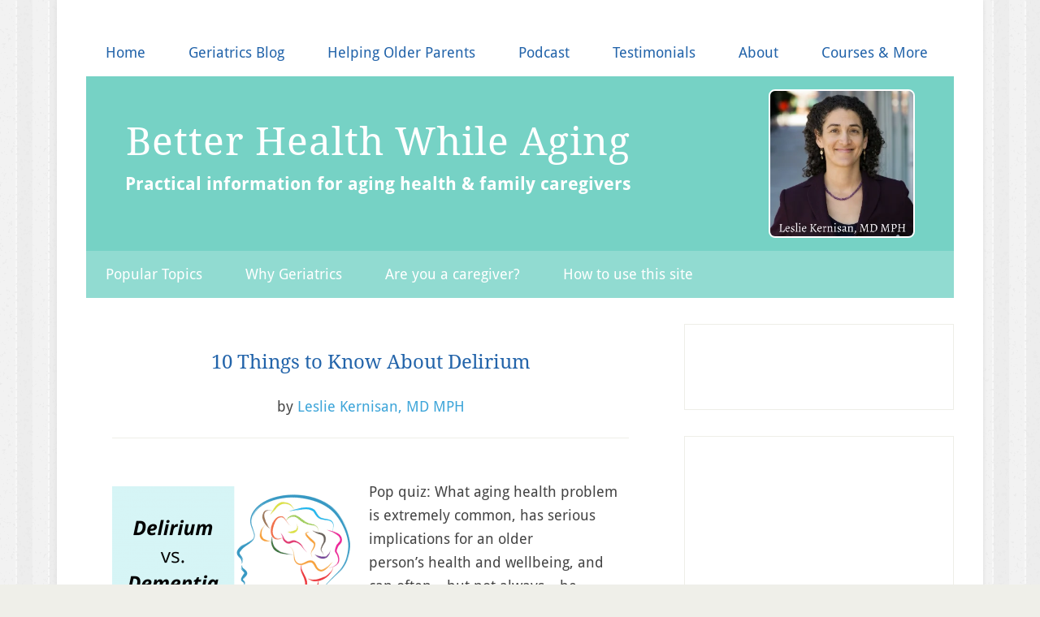

--- FILE ---
content_type: text/html; charset=UTF-8
request_url: https://betterhealthwhileaging.net/what-is-delirium-10-things-to-know/
body_size: 74390
content:
<!DOCTYPE html>
<html lang="en-US" prefix="og: https://ogp.me/ns#">
<head ><meta charset="UTF-8" /><script>if(navigator.userAgent.match(/MSIE|Internet Explorer/i)||navigator.userAgent.match(/Trident\/7\..*?rv:11/i)){var href=document.location.href;if(!href.match(/[?&]nowprocket/)){if(href.indexOf("?")==-1){if(href.indexOf("#")==-1){document.location.href=href+"?nowprocket=1"}else{document.location.href=href.replace("#","?nowprocket=1#")}}else{if(href.indexOf("#")==-1){document.location.href=href+"&nowprocket=1"}else{document.location.href=href.replace("#","&nowprocket=1#")}}}}</script><script>(()=>{class RocketLazyLoadScripts{constructor(){this.v="2.0.4",this.userEvents=["keydown","keyup","mousedown","mouseup","mousemove","mouseover","mouseout","touchmove","touchstart","touchend","touchcancel","wheel","click","dblclick","input"],this.attributeEvents=["onblur","onclick","oncontextmenu","ondblclick","onfocus","onmousedown","onmouseenter","onmouseleave","onmousemove","onmouseout","onmouseover","onmouseup","onmousewheel","onscroll","onsubmit"]}async t(){this.i(),this.o(),/iP(ad|hone)/.test(navigator.userAgent)&&this.h(),this.u(),this.l(this),this.m(),this.k(this),this.p(this),this._(),await Promise.all([this.R(),this.L()]),this.lastBreath=Date.now(),this.S(this),this.P(),this.D(),this.O(),this.M(),await this.C(this.delayedScripts.normal),await this.C(this.delayedScripts.defer),await this.C(this.delayedScripts.async),await this.T(),await this.F(),await this.j(),await this.A(),window.dispatchEvent(new Event("rocket-allScriptsLoaded")),this.everythingLoaded=!0,this.lastTouchEnd&&await new Promise(t=>setTimeout(t,500-Date.now()+this.lastTouchEnd)),this.I(),this.H(),this.U(),this.W()}i(){this.CSPIssue=sessionStorage.getItem("rocketCSPIssue"),document.addEventListener("securitypolicyviolation",t=>{this.CSPIssue||"script-src-elem"!==t.violatedDirective||"data"!==t.blockedURI||(this.CSPIssue=!0,sessionStorage.setItem("rocketCSPIssue",!0))},{isRocket:!0})}o(){window.addEventListener("pageshow",t=>{this.persisted=t.persisted,this.realWindowLoadedFired=!0},{isRocket:!0}),window.addEventListener("pagehide",()=>{this.onFirstUserAction=null},{isRocket:!0})}h(){let t;function e(e){t=e}window.addEventListener("touchstart",e,{isRocket:!0}),window.addEventListener("touchend",function i(o){o.changedTouches[0]&&t.changedTouches[0]&&Math.abs(o.changedTouches[0].pageX-t.changedTouches[0].pageX)<10&&Math.abs(o.changedTouches[0].pageY-t.changedTouches[0].pageY)<10&&o.timeStamp-t.timeStamp<200&&(window.removeEventListener("touchstart",e,{isRocket:!0}),window.removeEventListener("touchend",i,{isRocket:!0}),"INPUT"===o.target.tagName&&"text"===o.target.type||(o.target.dispatchEvent(new TouchEvent("touchend",{target:o.target,bubbles:!0})),o.target.dispatchEvent(new MouseEvent("mouseover",{target:o.target,bubbles:!0})),o.target.dispatchEvent(new PointerEvent("click",{target:o.target,bubbles:!0,cancelable:!0,detail:1,clientX:o.changedTouches[0].clientX,clientY:o.changedTouches[0].clientY})),event.preventDefault()))},{isRocket:!0})}q(t){this.userActionTriggered||("mousemove"!==t.type||this.firstMousemoveIgnored?"keyup"===t.type||"mouseover"===t.type||"mouseout"===t.type||(this.userActionTriggered=!0,this.onFirstUserAction&&this.onFirstUserAction()):this.firstMousemoveIgnored=!0),"click"===t.type&&t.preventDefault(),t.stopPropagation(),t.stopImmediatePropagation(),"touchstart"===this.lastEvent&&"touchend"===t.type&&(this.lastTouchEnd=Date.now()),"click"===t.type&&(this.lastTouchEnd=0),this.lastEvent=t.type,t.composedPath&&t.composedPath()[0].getRootNode()instanceof ShadowRoot&&(t.rocketTarget=t.composedPath()[0]),this.savedUserEvents.push(t)}u(){this.savedUserEvents=[],this.userEventHandler=this.q.bind(this),this.userEvents.forEach(t=>window.addEventListener(t,this.userEventHandler,{passive:!1,isRocket:!0})),document.addEventListener("visibilitychange",this.userEventHandler,{isRocket:!0})}U(){this.userEvents.forEach(t=>window.removeEventListener(t,this.userEventHandler,{passive:!1,isRocket:!0})),document.removeEventListener("visibilitychange",this.userEventHandler,{isRocket:!0}),this.savedUserEvents.forEach(t=>{(t.rocketTarget||t.target).dispatchEvent(new window[t.constructor.name](t.type,t))})}m(){const t="return false",e=Array.from(this.attributeEvents,t=>"data-rocket-"+t),i="["+this.attributeEvents.join("],[")+"]",o="[data-rocket-"+this.attributeEvents.join("],[data-rocket-")+"]",s=(e,i,o)=>{o&&o!==t&&(e.setAttribute("data-rocket-"+i,o),e["rocket"+i]=new Function("event",o),e.setAttribute(i,t))};new MutationObserver(t=>{for(const n of t)"attributes"===n.type&&(n.attributeName.startsWith("data-rocket-")||this.everythingLoaded?n.attributeName.startsWith("data-rocket-")&&this.everythingLoaded&&this.N(n.target,n.attributeName.substring(12)):s(n.target,n.attributeName,n.target.getAttribute(n.attributeName))),"childList"===n.type&&n.addedNodes.forEach(t=>{if(t.nodeType===Node.ELEMENT_NODE)if(this.everythingLoaded)for(const i of[t,...t.querySelectorAll(o)])for(const t of i.getAttributeNames())e.includes(t)&&this.N(i,t.substring(12));else for(const e of[t,...t.querySelectorAll(i)])for(const t of e.getAttributeNames())this.attributeEvents.includes(t)&&s(e,t,e.getAttribute(t))})}).observe(document,{subtree:!0,childList:!0,attributeFilter:[...this.attributeEvents,...e]})}I(){this.attributeEvents.forEach(t=>{document.querySelectorAll("[data-rocket-"+t+"]").forEach(e=>{this.N(e,t)})})}N(t,e){const i=t.getAttribute("data-rocket-"+e);i&&(t.setAttribute(e,i),t.removeAttribute("data-rocket-"+e))}k(t){Object.defineProperty(HTMLElement.prototype,"onclick",{get(){return this.rocketonclick||null},set(e){this.rocketonclick=e,this.setAttribute(t.everythingLoaded?"onclick":"data-rocket-onclick","this.rocketonclick(event)")}})}S(t){function e(e,i){let o=e[i];e[i]=null,Object.defineProperty(e,i,{get:()=>o,set(s){t.everythingLoaded?o=s:e["rocket"+i]=o=s}})}e(document,"onreadystatechange"),e(window,"onload"),e(window,"onpageshow");try{Object.defineProperty(document,"readyState",{get:()=>t.rocketReadyState,set(e){t.rocketReadyState=e},configurable:!0}),document.readyState="loading"}catch(t){console.log("WPRocket DJE readyState conflict, bypassing")}}l(t){this.originalAddEventListener=EventTarget.prototype.addEventListener,this.originalRemoveEventListener=EventTarget.prototype.removeEventListener,this.savedEventListeners=[],EventTarget.prototype.addEventListener=function(e,i,o){o&&o.isRocket||!t.B(e,this)&&!t.userEvents.includes(e)||t.B(e,this)&&!t.userActionTriggered||e.startsWith("rocket-")||t.everythingLoaded?t.originalAddEventListener.call(this,e,i,o):(t.savedEventListeners.push({target:this,remove:!1,type:e,func:i,options:o}),"mouseenter"!==e&&"mouseleave"!==e||t.originalAddEventListener.call(this,e,t.savedUserEvents.push,o))},EventTarget.prototype.removeEventListener=function(e,i,o){o&&o.isRocket||!t.B(e,this)&&!t.userEvents.includes(e)||t.B(e,this)&&!t.userActionTriggered||e.startsWith("rocket-")||t.everythingLoaded?t.originalRemoveEventListener.call(this,e,i,o):t.savedEventListeners.push({target:this,remove:!0,type:e,func:i,options:o})}}J(t,e){this.savedEventListeners=this.savedEventListeners.filter(i=>{let o=i.type,s=i.target||window;return e!==o||t!==s||(this.B(o,s)&&(i.type="rocket-"+o),this.$(i),!1)})}H(){EventTarget.prototype.addEventListener=this.originalAddEventListener,EventTarget.prototype.removeEventListener=this.originalRemoveEventListener,this.savedEventListeners.forEach(t=>this.$(t))}$(t){t.remove?this.originalRemoveEventListener.call(t.target,t.type,t.func,t.options):this.originalAddEventListener.call(t.target,t.type,t.func,t.options)}p(t){let e;function i(e){return t.everythingLoaded?e:e.split(" ").map(t=>"load"===t||t.startsWith("load.")?"rocket-jquery-load":t).join(" ")}function o(o){function s(e){const s=o.fn[e];o.fn[e]=o.fn.init.prototype[e]=function(){return this[0]===window&&t.userActionTriggered&&("string"==typeof arguments[0]||arguments[0]instanceof String?arguments[0]=i(arguments[0]):"object"==typeof arguments[0]&&Object.keys(arguments[0]).forEach(t=>{const e=arguments[0][t];delete arguments[0][t],arguments[0][i(t)]=e})),s.apply(this,arguments),this}}if(o&&o.fn&&!t.allJQueries.includes(o)){const e={DOMContentLoaded:[],"rocket-DOMContentLoaded":[]};for(const t in e)document.addEventListener(t,()=>{e[t].forEach(t=>t())},{isRocket:!0});o.fn.ready=o.fn.init.prototype.ready=function(i){function s(){parseInt(o.fn.jquery)>2?setTimeout(()=>i.bind(document)(o)):i.bind(document)(o)}return"function"==typeof i&&(t.realDomReadyFired?!t.userActionTriggered||t.fauxDomReadyFired?s():e["rocket-DOMContentLoaded"].push(s):e.DOMContentLoaded.push(s)),o([])},s("on"),s("one"),s("off"),t.allJQueries.push(o)}e=o}t.allJQueries=[],o(window.jQuery),Object.defineProperty(window,"jQuery",{get:()=>e,set(t){o(t)}})}P(){const t=new Map;document.write=document.writeln=function(e){const i=document.currentScript,o=document.createRange(),s=i.parentElement;let n=t.get(i);void 0===n&&(n=i.nextSibling,t.set(i,n));const c=document.createDocumentFragment();o.setStart(c,0),c.appendChild(o.createContextualFragment(e)),s.insertBefore(c,n)}}async R(){return new Promise(t=>{this.userActionTriggered?t():this.onFirstUserAction=t})}async L(){return new Promise(t=>{document.addEventListener("DOMContentLoaded",()=>{this.realDomReadyFired=!0,t()},{isRocket:!0})})}async j(){return this.realWindowLoadedFired?Promise.resolve():new Promise(t=>{window.addEventListener("load",t,{isRocket:!0})})}M(){this.pendingScripts=[];this.scriptsMutationObserver=new MutationObserver(t=>{for(const e of t)e.addedNodes.forEach(t=>{"SCRIPT"!==t.tagName||t.noModule||t.isWPRocket||this.pendingScripts.push({script:t,promise:new Promise(e=>{const i=()=>{const i=this.pendingScripts.findIndex(e=>e.script===t);i>=0&&this.pendingScripts.splice(i,1),e()};t.addEventListener("load",i,{isRocket:!0}),t.addEventListener("error",i,{isRocket:!0}),setTimeout(i,1e3)})})})}),this.scriptsMutationObserver.observe(document,{childList:!0,subtree:!0})}async F(){await this.X(),this.pendingScripts.length?(await this.pendingScripts[0].promise,await this.F()):this.scriptsMutationObserver.disconnect()}D(){this.delayedScripts={normal:[],async:[],defer:[]},document.querySelectorAll("script[type$=rocketlazyloadscript]").forEach(t=>{t.hasAttribute("data-rocket-src")?t.hasAttribute("async")&&!1!==t.async?this.delayedScripts.async.push(t):t.hasAttribute("defer")&&!1!==t.defer||"module"===t.getAttribute("data-rocket-type")?this.delayedScripts.defer.push(t):this.delayedScripts.normal.push(t):this.delayedScripts.normal.push(t)})}async _(){await this.L();let t=[];document.querySelectorAll("script[type$=rocketlazyloadscript][data-rocket-src]").forEach(e=>{let i=e.getAttribute("data-rocket-src");if(i&&!i.startsWith("data:")){i.startsWith("//")&&(i=location.protocol+i);try{const o=new URL(i).origin;o!==location.origin&&t.push({src:o,crossOrigin:e.crossOrigin||"module"===e.getAttribute("data-rocket-type")})}catch(t){}}}),t=[...new Map(t.map(t=>[JSON.stringify(t),t])).values()],this.Y(t,"preconnect")}async G(t){if(await this.K(),!0!==t.noModule||!("noModule"in HTMLScriptElement.prototype))return new Promise(e=>{let i;function o(){(i||t).setAttribute("data-rocket-status","executed"),e()}try{if(navigator.userAgent.includes("Firefox/")||""===navigator.vendor||this.CSPIssue)i=document.createElement("script"),[...t.attributes].forEach(t=>{let e=t.nodeName;"type"!==e&&("data-rocket-type"===e&&(e="type"),"data-rocket-src"===e&&(e="src"),i.setAttribute(e,t.nodeValue))}),t.text&&(i.text=t.text),t.nonce&&(i.nonce=t.nonce),i.hasAttribute("src")?(i.addEventListener("load",o,{isRocket:!0}),i.addEventListener("error",()=>{i.setAttribute("data-rocket-status","failed-network"),e()},{isRocket:!0}),setTimeout(()=>{i.isConnected||e()},1)):(i.text=t.text,o()),i.isWPRocket=!0,t.parentNode.replaceChild(i,t);else{const i=t.getAttribute("data-rocket-type"),s=t.getAttribute("data-rocket-src");i?(t.type=i,t.removeAttribute("data-rocket-type")):t.removeAttribute("type"),t.addEventListener("load",o,{isRocket:!0}),t.addEventListener("error",i=>{this.CSPIssue&&i.target.src.startsWith("data:")?(console.log("WPRocket: CSP fallback activated"),t.removeAttribute("src"),this.G(t).then(e)):(t.setAttribute("data-rocket-status","failed-network"),e())},{isRocket:!0}),s?(t.fetchPriority="high",t.removeAttribute("data-rocket-src"),t.src=s):t.src="data:text/javascript;base64,"+window.btoa(unescape(encodeURIComponent(t.text)))}}catch(i){t.setAttribute("data-rocket-status","failed-transform"),e()}});t.setAttribute("data-rocket-status","skipped")}async C(t){const e=t.shift();return e?(e.isConnected&&await this.G(e),this.C(t)):Promise.resolve()}O(){this.Y([...this.delayedScripts.normal,...this.delayedScripts.defer,...this.delayedScripts.async],"preload")}Y(t,e){this.trash=this.trash||[];let i=!0;var o=document.createDocumentFragment();t.forEach(t=>{const s=t.getAttribute&&t.getAttribute("data-rocket-src")||t.src;if(s&&!s.startsWith("data:")){const n=document.createElement("link");n.href=s,n.rel=e,"preconnect"!==e&&(n.as="script",n.fetchPriority=i?"high":"low"),t.getAttribute&&"module"===t.getAttribute("data-rocket-type")&&(n.crossOrigin=!0),t.crossOrigin&&(n.crossOrigin=t.crossOrigin),t.integrity&&(n.integrity=t.integrity),t.nonce&&(n.nonce=t.nonce),o.appendChild(n),this.trash.push(n),i=!1}}),document.head.appendChild(o)}W(){this.trash.forEach(t=>t.remove())}async T(){try{document.readyState="interactive"}catch(t){}this.fauxDomReadyFired=!0;try{await this.K(),this.J(document,"readystatechange"),document.dispatchEvent(new Event("rocket-readystatechange")),await this.K(),document.rocketonreadystatechange&&document.rocketonreadystatechange(),await this.K(),this.J(document,"DOMContentLoaded"),document.dispatchEvent(new Event("rocket-DOMContentLoaded")),await this.K(),this.J(window,"DOMContentLoaded"),window.dispatchEvent(new Event("rocket-DOMContentLoaded"))}catch(t){console.error(t)}}async A(){try{document.readyState="complete"}catch(t){}try{await this.K(),this.J(document,"readystatechange"),document.dispatchEvent(new Event("rocket-readystatechange")),await this.K(),document.rocketonreadystatechange&&document.rocketonreadystatechange(),await this.K(),this.J(window,"load"),window.dispatchEvent(new Event("rocket-load")),await this.K(),window.rocketonload&&window.rocketonload(),await this.K(),this.allJQueries.forEach(t=>t(window).trigger("rocket-jquery-load")),await this.K(),this.J(window,"pageshow");const t=new Event("rocket-pageshow");t.persisted=this.persisted,window.dispatchEvent(t),await this.K(),window.rocketonpageshow&&window.rocketonpageshow({persisted:this.persisted})}catch(t){console.error(t)}}async K(){Date.now()-this.lastBreath>45&&(await this.X(),this.lastBreath=Date.now())}async X(){return document.hidden?new Promise(t=>setTimeout(t)):new Promise(t=>requestAnimationFrame(t))}B(t,e){return e===document&&"readystatechange"===t||(e===document&&"DOMContentLoaded"===t||(e===window&&"DOMContentLoaded"===t||(e===window&&"load"===t||e===window&&"pageshow"===t)))}static run(){(new RocketLazyLoadScripts).t()}}RocketLazyLoadScripts.run()})();</script>

<meta name="viewport" content="width=device-width, initial-scale=1" />
<script data-no-optimize="1" data-cfasync="false">!function(){"use strict";const t={adt_ei:{identityApiKey:"plainText",source:"url",type:"plaintext",priority:1},adt_eih:{identityApiKey:"sha256",source:"urlh",type:"hashed",priority:2},sh_kit:{identityApiKey:"sha256",source:"urlhck",type:"hashed",priority:3}},e=Object.keys(t);function i(t){return function(t){const e=t.match(/((?=([a-z0-9._!#$%+^&*()[\]<>-]+))\2@[a-z0-9._-]+\.[a-z0-9._-]+)/gi);return e?e[0]:""}(function(t){return t.replace(/\s/g,"")}(t.toLowerCase()))}!async function(){const n=new URL(window.location.href),o=n.searchParams;let a=null;const r=Object.entries(t).sort(([,t],[,e])=>t.priority-e.priority).map(([t])=>t);for(const e of r){const n=o.get(e),r=t[e];if(!n||!r)continue;const c=decodeURIComponent(n),d="plaintext"===r.type&&i(c),s="hashed"===r.type&&c;if(d||s){a={value:c,config:r};break}}if(a){const{value:t,config:e}=a;window.adthrive=window.adthrive||{},window.adthrive.cmd=window.adthrive.cmd||[],window.adthrive.cmd.push(function(){window.adthrive.identityApi({source:e.source,[e.identityApiKey]:t},({success:i,data:n})=>{i?window.adthrive.log("info","Plugin","detectEmails",`Identity API called with ${e.type} email: ${t}`,n):window.adthrive.log("warning","Plugin","detectEmails",`Failed to call Identity API with ${e.type} email: ${t}`,n)})})}!function(t,e){const i=new URL(e);t.forEach(t=>i.searchParams.delete(t)),history.replaceState(null,"",i.toString())}(e,n)}()}();
</script><style data-no-optimize="1" data-cfasync="false"></style>
<script data-no-optimize="1" data-cfasync="false">
	window.adthriveCLS = {
		enabledLocations: ['Content', 'Recipe'],
		injectedSlots: [],
		injectedFromPlugin: true,
		branch: '8ffef6b',bucket: 'prod',			};
	window.adthriveCLS.siteAds = {"betaTester":false,"targeting":[{"value":"5e20cb1711916d4860b8f34d","key":"siteId"},{"value":"6233884d416a7f7088abd7a4","key":"organizationId"},{"value":"Better Health While Aging","key":"siteName"},{"value":"AdThrive Edge","key":"service"},{"value":"on","key":"bidding"},{"value":["Health and Wellness"],"key":"verticals"}],"siteUrl":"https://betterhealthwhileaging.net/","siteId":"5e20cb1711916d4860b8f34d","siteName":"Better Health While Aging","breakpoints":{"tablet":768,"desktop":1024},"cloudflare":null,"adUnits":[{"sequence":1,"thirdPartyAdUnitName":null,"targeting":[{"value":["Sidebar"],"key":"location"}],"devices":["desktop"],"name":"Sidebar_1","sticky":false,"location":"Sidebar","dynamic":{"pageSelector":"","spacing":0,"max":1,"lazyMax":null,"enable":true,"lazy":false,"elementSelector":".sidebar-primary > .widget","skip":0,"classNames":["widget"],"position":"afterend","every":1,"enabled":true},"stickyOverlapSelector":"","adSizes":[[160,600],[336,280],[320,50],[300,600],[250,250],[1,1],[320,100],[300,1050],[300,50],[300,420],[300,250]],"priority":299,"autosize":true},{"sequence":9,"thirdPartyAdUnitName":null,"targeting":[{"value":["Sidebar"],"key":"location"},{"value":true,"key":"sticky"}],"devices":["desktop"],"name":"Sidebar_9","sticky":true,"location":"Sidebar","dynamic":{"pageSelector":"","spacing":0,"max":1,"lazyMax":null,"enable":true,"lazy":false,"elementSelector":".sidebar-primary","skip":0,"classNames":[],"position":"beforeend","every":1,"enabled":true},"stickyOverlapSelector":".footer-widgets, .site-footer","adSizes":[[160,600],[336,280],[320,50],[300,600],[250,250],[1,1],[320,100],[300,1050],[300,50],[300,420],[300,250]],"priority":291,"autosize":true},{"sequence":null,"thirdPartyAdUnitName":null,"targeting":[{"value":["Content"],"key":"location"}],"devices":["tablet","phone"],"name":"Content","sticky":false,"location":"Content","dynamic":{"pageSelector":"body.home, body.search, body.archive","spacing":0,"max":2,"lazyMax":97,"enable":true,"lazy":true,"elementSelector":"article, .wp-block-post-template  > li","skip":2,"classNames":[],"position":"beforebegin","every":2,"enabled":true},"stickyOverlapSelector":"","adSizes":[[728,90],[336,280],[320,50],[468,60],[970,90],[250,250],[1,1],[320,100],[970,250],[1,2],[300,50],[300,300],[552,334],[728,250],[300,250]],"priority":199,"autosize":true},{"sequence":null,"thirdPartyAdUnitName":null,"targeting":[{"value":["Content"],"key":"location"}],"devices":["tablet"],"name":"Content","sticky":false,"location":"Content","dynamic":{"pageSelector":"body.single, body.page:not(.home)","spacing":0.7,"max":5,"lazyMax":94,"enable":true,"lazy":true,"elementSelector":".pf-content > p","skip":0,"classNames":[],"position":"afterend","every":1,"enabled":true},"stickyOverlapSelector":"","adSizes":[[728,90],[336,280],[320,50],[468,60],[970,90],[250,250],[1,1],[320,100],[970,250],[1,2],[300,50],[300,300],[552,334],[728,250],[300,250]],"priority":199,"autosize":true},{"sequence":null,"thirdPartyAdUnitName":null,"targeting":[{"value":["Content"],"key":"location"}],"devices":["phone"],"name":"Content","sticky":false,"location":"Content","dynamic":{"pageSelector":"body.single, body.page:not(.home)","spacing":1,"max":3,"lazyMax":96,"enable":true,"lazy":true,"elementSelector":".pf-content > p","skip":0,"classNames":[],"position":"afterend","every":1,"enabled":true},"stickyOverlapSelector":"","adSizes":[[728,90],[336,280],[320,50],[468,60],[970,90],[250,250],[1,1],[320,100],[970,250],[1,2],[300,50],[300,300],[552,334],[728,250],[300,250]],"priority":199,"autosize":true},{"sequence":null,"thirdPartyAdUnitName":null,"targeting":[{"value":["Below Post"],"key":"location"}],"devices":["desktop","tablet","phone"],"name":"Below_Post","sticky":false,"location":"Below Post","dynamic":{"pageSelector":"body.single, body.page:not(.home)","spacing":0.7,"max":0,"lazyMax":10,"enable":true,"lazy":true,"elementSelector":".comment-respond, .comment-list > li","skip":0,"classNames":[],"position":"afterend","every":1,"enabled":true},"stickyOverlapSelector":"","adSizes":[[728,90],[336,280],[320,50],[468,60],[250,250],[1,1],[320,100],[300,250],[970,250],[728,250]],"priority":99,"autosize":true},{"sequence":null,"thirdPartyAdUnitName":null,"targeting":[{"value":["Footer"],"key":"location"},{"value":true,"key":"sticky"}],"devices":["tablet","phone","desktop"],"name":"Footer","sticky":true,"location":"Footer","dynamic":{"pageSelector":"","spacing":0,"max":1,"lazyMax":null,"enable":true,"lazy":false,"elementSelector":"body","skip":0,"classNames":[],"position":"beforeend","every":1,"enabled":true},"stickyOverlapSelector":"","adSizes":[[320,50],[320,100],[728,90],[970,90],[468,60],[1,1],[300,50]],"priority":-1,"autosize":true}],"adDensityLayout":{"mobile":{"adDensity":0.22,"onePerViewport":false},"pageOverrides":[{"mobile":{"adDensity":0.3,"onePerViewport":false},"note":null,"pageSelector":"body.home, body.search, body.archive","desktop":{"adDensity":0.24,"onePerViewport":false}}],"desktop":{"adDensity":0.2,"onePerViewport":true}},"adDensityEnabled":true,"siteExperiments":[],"adTypes":{"sponsorTileDesktop":true,"interscrollerDesktop":true,"nativeBelowPostDesktop":true,"miniscroller":true,"largeFormatsMobile":true,"nativeMobileContent":true,"inRecipeRecommendationMobile":true,"nativeMobileRecipe":true,"sponsorTileMobile":true,"expandableCatalogAdsMobile":false,"frameAdsMobile":true,"outstreamMobile":true,"nativeHeaderMobile":true,"frameAdsDesktop":true,"inRecipeRecommendationDesktop":true,"expandableFooterDesktop":true,"nativeDesktopContent":true,"outstreamDesktop":true,"animatedFooter":true,"skylineHeader":false,"expandableFooter":true,"nativeDesktopSidebar":true,"videoFootersMobile":true,"videoFootersDesktop":true,"interscroller":true,"nativeDesktopRecipe":true,"nativeHeaderDesktop":true,"nativeBelowPostMobile":true,"expandableCatalogAdsDesktop":false,"largeFormatsDesktop":true},"adOptions":{"theTradeDesk":true,"undertone":true,"sidebarConfig":{"dynamicStickySidebar":{"minHeight":1800,"enabled":true,"blockedSelectors":[]}},"footerCloseButton":true,"teads":true,"seedtag":true,"pmp":true,"thirtyThreeAcross":true,"sharethrough":true,"optimizeVideoPlayersForEarnings":true,"removeVideoTitleWrapper":true,"pubMatic":true,"contentTermsFooterEnabled":true,"chicory":false,"infiniteScroll":false,"longerVideoAdPod":true,"yahoossp":true,"spa":false,"stickyContainerConfig":{"recipeDesktop":{"minHeight":null,"enabled":false},"blockedSelectors":[],"stickyHeaderSelectors":[],"content":{"minHeight":null,"enabled":false},"recipeMobile":{"minHeight":null,"enabled":false}},"gatedPrint":{"siteEmailServiceProviderId":null,"defaultOptIn":false,"enabled":false,"newsletterPromptEnabled":false},"yieldmo":true,"footerSelector":"","consentMode":{"enabled":false,"customVendorList":""},"amazonUAM":true,"gamMCMEnabled":true,"gamMCMChildNetworkCode":"22511656235","stickyContainerAds":false,"rubiconMediaMath":true,"rubicon":true,"conversant":true,"openx":true,"customCreativeEnabled":true,"mobileHeaderHeight":1,"secColor":"#000000","unruly":true,"mediaGrid":true,"bRealTime":true,"adInViewTime":null,"gumgum":true,"comscoreFooter":true,"desktopInterstitial":false,"contentAdXExpansionDesktop":true,"amx":true,"footerCloseButtonDesktop":true,"ozone":true,"isAutoOptimized":false,"comscoreTAL":true,"targetaff":false,"bgColor":"#FFFFFF","advancePlaylistOptions":{"playlistPlayer":{"enabled":true},"relatedPlayer":{"enabled":true,"applyToFirst":false}},"kargo":true,"liveRampATS":true,"footerCloseButtonMobile":true,"interstitialBlockedPageSelectors":"","prioritizeShorterVideoAds":true,"allowSmallerAdSizes":true,"comscore":"Lifestyle","blis":true,"wakeLock":{"desktopEnabled":true,"mobileValue":15,"mobileEnabled":true,"desktopValue":30},"mobileInterstitial":false,"tripleLift":true,"sensitiveCategories":["alc","gamv"],"liveRamp":true,"adthriveEmailIdentity":true,"criteo":true,"nativo":true,"infiniteScrollOptions":{"selector":"","heightThreshold":0},"siteAttributes":{"mobileHeaderSelectors":[],"desktopHeaderSelectors":[]},"dynamicContentSlotLazyLoading":true,"clsOptimizedAds":true,"ogury":true,"verticals":["Health and Wellness"],"inImage":false,"stackadapt":true,"usCMP":{"defaultOptIn":false,"enabled":false,"regions":[]},"contentAdXExpansionMobile":true,"advancePlaylist":true,"medianet":true,"delayLoading":true,"inImageZone":null,"appNexus":true,"rise":true,"liveRampId":"","infiniteScrollRefresh":false,"indexExchange":true},"siteAdsProfiles":[],"thirdPartySiteConfig":{"partners":{"discounts":[]}},"videoPlayers":{"contextual":{"autoplayCollapsibleEnabled":true,"overrideEmbedLocation":false,"defaultPlayerType":"static"},"videoEmbed":"wordpress","footerSelector":"","contentSpecificPlaylists":[],"players":[{"playlistId":"","pageSelector":"","devices":["mobile"],"mobileLocation":"top-center","description":"","skip":0,"title":"","type":"stickyRelated","enabled":true,"formattedType":"Sticky Related","elementSelector":".entry-content p, .pf-content > p","id":4064622,"position":"afterend","saveVideoCloseState":false,"shuffle":false,"mobileHeaderSelector":null,"playerId":"PNcrYwtF"},{"playlistId":"","pageSelector":"","devices":["desktop"],"description":"","skip":0,"title":"","type":"stickyRelated","enabled":true,"formattedType":"Sticky Related","elementSelector":".entry-content p, .pf-content > p","id":4064621,"position":"afterend","saveVideoCloseState":false,"shuffle":false,"mobileHeaderSelector":null,"playerId":"PNcrYwtF"},{"playlistId":"5qdBZ5s1","pageSelector":"body.single","devices":["mobile"],"mobileLocation":"top-center","description":"","skip":0,"title":"","type":"stickyPlaylist","enabled":true,"footerSelector":"","formattedType":"Sticky Playlist","elementSelector":".entry-content p","id":4064624,"position":"afterend","saveVideoCloseState":false,"shuffle":true,"mobileHeaderSelector":null,"playerId":"edjzwqkU"},{"devices":["desktop","mobile"],"formattedType":"Stationary Related","description":"","id":4064620,"title":"Stationary related player - desktop and mobile","type":"stationaryRelated","enabled":true,"playerId":"PNcrYwtF"},{"playlistId":"5qdBZ5s1","pageSelector":"","devices":["desktop"],"description":"","skip":0,"title":"","type":"stickyPlaylist","enabled":false,"footerSelector":"","formattedType":"Sticky Playlist","elementSelector":".entry-content p","id":4064623,"position":"afterend","saveVideoCloseState":false,"shuffle":true,"playerId":"edjzwqkU"}],"partners":{"theTradeDesk":true,"unruly":true,"mediaGrid":true,"undertone":true,"gumgum":true,"seedtag":true,"amx":true,"ozone":true,"pmp":true,"kargo":true,"stickyOutstream":{"desktop":{"enabled":true},"blockedPageSelectors":"","mobileLocation":"bottom-left","allowOnHomepage":true,"mobile":{"enabled":true},"saveVideoCloseState":false,"mobileHeaderSelector":"","allowForPageWithStickyPlayer":{"enabled":true}},"sharethrough":true,"blis":true,"tripleLift":true,"pubMatic":true,"criteo":true,"yahoossp":true,"nativo":true,"stackadapt":true,"yieldmo":true,"amazonUAM":true,"medianet":true,"rubicon":true,"appNexus":true,"rise":true,"openx":true,"indexExchange":true}}};</script>

<script data-no-optimize="1" data-cfasync="false">
(function(w, d) {
	w.adthrive = w.adthrive || {};
	w.adthrive.cmd = w.adthrive.cmd || [];
	w.adthrive.plugin = 'adthrive-ads-3.10.0';
	w.adthrive.host = 'ads.adthrive.com';
	w.adthrive.integration = 'plugin';

	var commitParam = (w.adthriveCLS && w.adthriveCLS.bucket !== 'prod' && w.adthriveCLS.branch) ? '&commit=' + w.adthriveCLS.branch : '';

	var s = d.createElement('script');
	s.async = true;
	s.referrerpolicy='no-referrer-when-downgrade';
	s.src = 'https://' + w.adthrive.host + '/sites/5e20cb1711916d4860b8f34d/ads.min.js?referrer=' + w.encodeURIComponent(w.location.href) + commitParam + '&cb=' + (Math.floor(Math.random() * 100) + 1) + '';
	var n = d.getElementsByTagName('script')[0];
	n.parentNode.insertBefore(s, n);
})(window, document);
</script>
<link rel="dns-prefetch" href="https://ads.adthrive.com/"><link rel="preconnect" href="https://ads.adthrive.com/"><link rel="preconnect" href="https://ads.adthrive.com/" crossorigin>
<!-- Search Engine Optimization by Rank Math - https://rankmath.com/ -->
<title>Delirium vs Dementia: 10 Things to Know for Aging Health</title>
<link data-rocket-prefetch href="https://www.google-analytics.com" rel="dns-prefetch">
<link data-rocket-prefetch href="https://www.googletagmanager.com" rel="dns-prefetch">
<link data-rocket-prefetch href="https://ads.adthrive.com" rel="dns-prefetch">
<link data-rocket-prefetch href="https://sb.scorecardresearch.com" rel="dns-prefetch">
<link data-rocket-prefetch href="https://a.omappapi.com" rel="dns-prefetch">

<link crossorigin data-rocket-preload as="font" href="https://betterhealthwhileaging.net/wp-content/uploads/fonts/DroidSans.woff2" rel="preload">
<link crossorigin data-rocket-preload as="font" href="https://betterhealthwhileaging.net/wp-content/uploads/fonts/DroidSans-Bold.woff2" rel="preload">
<link crossorigin data-rocket-preload as="font" href="https://betterhealthwhileaging.net/wp-content/uploads/fonts/DroidSerif.woff2" rel="preload">
<link crossorigin data-rocket-preload as="font" href="https://betterhealthwhileaging.net/wp-content/uploads/fonts/DroidSerif-Bold.woff2" rel="preload">
<style id="wpr-usedcss">.adthrive-ad{margin-top:10px;margin-bottom:10px;text-align:center;overflow-x:visible;clear:both;line-height:0}body.adthrive-device-phone .adthrive-content{width:100vw;position:relative;left:50%;right:50%;margin-left:-50vw;margin-right:-50vw}.adthrive-collapse-mobile-background{background-color:#fff!important}.adthrive-top-collapse-close>svg>*{stroke:black;font-family:sans-serif}.adthrive-top-collapse-wrapper-bar a a.adthrive-learn-more-link,.adthrive-top-collapse-wrapper-video-title{color:#000!important}.adthrive-sidebar.adthrive-stuck{margin-top:70px}.adthrive-sticky-sidebar>div{top:70px!important}.left{text-align:left}.right{text-align:right}.wp-block-image{margin-bottom:1.2em}article,aside,figure,footer,header,main,nav,section{display:block}canvas,video{display:inline-block}[hidden]{display:none}html{font-family:sans-serif;-ms-text-size-adjust:100%;-webkit-text-size-adjust:100%}body{margin:0}a:focus{outline:dotted thin}a:active,a:hover{outline:0}h1{font-size:2em;margin:.67em 0}b,strong{font-weight:700}code{font-family:monospace,serif;font-size:1em}img{border:0}svg:not(:root){overflow:hidden}figure{margin:0}fieldset{border:1px solid silver;margin:0 2px;padding:.35em .625em .75em}legend{border:0;padding:0}button,input,select,textarea{font-family:inherit;font-size:100%;margin:0}button,input{line-height:normal}button,select{text-transform:none}button,html input[type=button],input[type=submit]{-webkit-appearance:button;cursor:pointer}button[disabled],html input[disabled]{cursor:default}input[type=checkbox],input[type=radio]{box-sizing:border-box;padding:0}input[type=search]{-webkit-appearance:textfield;-moz-box-sizing:content-box;-webkit-box-sizing:content-box;box-sizing:content-box}input[type=search]::-webkit-search-cancel-button,input[type=search]::-webkit-search-decoration{-webkit-appearance:none}button::-moz-focus-inner,input::-moz-focus-inner{border:0;padding:0}textarea{overflow:auto;vertical-align:top}table{border-collapse:collapse;border-spacing:0}*,input[type=search]{-webkit-box-sizing:border-box;-moz-box-sizing:border-box;box-sizing:border-box}.entry-content:before,.entry:before,.footer-widgets:before,.nav-primary:before,.nav-secondary:before,.pagination:before,.site-container:before,.site-footer:before,.site-header:before,.site-inner:before,.widget:before,.wrap:before{content:" ";display:table}.entry-content:after,.entry:after,.footer-widgets:after,.nav-primary:after,.nav-secondary:after,.pagination:after,.site-container:after,.site-footer:after,.site-header:after,.site-inner:after,.widget:after,.wrap:after{clear:both;content:" ";display:table}body{background-color:#efefe9;color:#a5a5a3;font-family:'Droid Sans',sans-serif;font-size:16px;font-weight:300;line-height:1.625}.button,a,button,input[type=button],input[type=submit],textarea:focus{-webkit-transition:.1s ease-in-out;-moz-transition:.1s ease-in-out;-ms-transition:.1s ease-in-out;-o-transition:.1s ease-in-out;transition:all .1s ease-in-out}::-moz-selection{background-color:#333;color:#fff}::selection{background-color:#333;color:#fff}a{color:#76d2c5;text-decoration:none}.site-footer a:hover,a:hover{color:#222}p{margin:0 0 16px;padding:0}strong{font-weight:700}ol,ul{margin:0;padding:0}.entry-content code{background-color:#333;color:#ddd}h1,h2,h3,h4{color:#222;font-family:'Roboto Slab',sans-serif;font-weight:300;line-height:1.2;margin:0 0 24px}.entry-title,h1{font-size:30px}h2{font-size:24px}h3{font-size:20px}h4{font-size:20px}.sidebar .entry-title{font-size:16px}embed,iframe,img,object,video{max-width:100%}img{height:auto}input,select,textarea{background-color:#fff;border:1px solid #eeeee8;box-shadow:0 0 5px #f8f8f8 inset;color:#999;font-size:14px;padding:16px;width:100%}input[type=checkbox],input[type=image],input[type=radio]{width:auto}input:focus,textarea:focus{border:1px solid #999;outline:0}::-moz-placeholder{color:#999;opacity:1}::-webkit-input-placeholder{color:#999}.button,.entry-content .button,button,input[type=button],input[type=submit]{background-color:#76d2c5;box-shadow:none;border:none;color:#fff;cursor:pointer;padding:16px 24px;white-space:normal;width:auto}.button:hover,.entry-content .button:hover,button:hover,input:hover[type=button],input:hover[type=submit]{background-color:#eeeee8;color:#a5a5a3}.button{display:inline-block}.site-container button:disabled,.site-container button:disabled:hover,.site-container input:disabled,.site-container input:disabled:hover,.site-container input[type=button]:disabled,.site-container input[type=button]:disabled:hover,.site-container input[type=submit]:disabled,.site-container input[type=submit]:disabled:hover{background-color:#ddd;border-width:0;color:#777;cursor:not-allowed}input[type=search]::-webkit-search-cancel-button,input[type=search]::-webkit-search-results-button{display:none}table{border-collapse:collapse;border-spacing:0;line-height:2;margin-bottom:40px;width:100%}tbody{border-bottom:1px solid #eeeee8}.site-container{background-color:#fff;box-shadow:0 0 5px #ddd;margin:32px auto;max-width:1140px;overflow:hidden;padding:36px}.site-inner{clear:both;padding-top:32px}.wrap{margin:0 auto;max-width:1140px}.content{float:right;width:700px}.content-sidebar .content{float:left}.sidebar-primary{float:right;width:332px}.search-form{overflow:hidden;width:100%}.search-form input[type=search]{background:url(https://betterhealthwhileaging.net/wp-content/themes/lifestyle-pro/images/search.png) 15px 16px no-repeat #fff;background-size:15px 15px;padding:16px 16px 16px 44px}.genesis-nav-menu .search input[type=submit],.widget_search input[type=submit]{border:0;clip:rect(0,0,0,0);height:1px;margin:-1px;padding:0;position:absolute;width:1px}.alignleft{float:left;text-align:left}.alignright{float:right;text-align:right}a.alignleft,a.alignright{max-width:100%}a.alignleft,img.alignleft{margin:0 24px 12px 0}a.alignright,img.alignright{margin:0 0 12px 24px}.sticky{border:1px solid #eeeee8;margin-bottom:32px;overflow:hidden;padding:32px}.site-header .widget-title{color:#fff}.entry-title a,.sidebar .widget-title a{color:#222;text-decoration:none}.entry-title a:hover{color:#76d2c5}.widget{margin-bottom:40px;overflow:hidden;word-wrap:break-word}.widget li{text-align:left}.widget ol>li{border-bottom:1px solid #eeeee8;list-style-position:inside;list-style-type:decimal;margin-bottom:12px;padding-bottom:12px;padding-left:20px;text-indent:-20px}.widget ul>li{border-bottom:1px solid #eeeee8;list-style-type:none;margin-bottom:12px;padding-bottom:12px}.widget li li{border:none;margin:0 0 0 30px;padding:0}.widget ol>li:last-child,.widget p:last-child,.widget ul>li:last-child{border:none;margin-bottom:0;padding-bottom:0}.site-header{background-color:#76d2c5;padding:48px;overflow:hidden}.title-area{float:left;width:320px}.site-title{font-family:'Roboto Slab',sans-serif;font-size:50px;line-height:1;margin:0 0 16px}.site-title a,.site-title a:hover{color:#fff;text-decoration:none}.site-description{color:#fff;font-size:16px;line-height:1;margin:0}.site-header .widget-area{color:#fff;float:right;width:600px}.site-header .widget-area .widget{margin-bottom:0}.site-header .search-form{float:right;margin-top:16px}.site-header .widget-area a{color:#fff}.genesis-nav-menu{clear:both;font-size:14px;line-height:1;width:100%}.genesis-nav-menu .menu-item{display:inline-block;text-align:left}.genesis-nav-menu a{color:#fff;display:block;padding:20px 24px;position:relative;text-decoration:none}.genesis-nav-menu a:hover,.genesis-nav-menu li:hover>a{background-color:#fff;color:#a5a5a3}.genesis-nav-menu .sub-menu{left:-9999px;opacity:0;position:absolute;-webkit-transition:opacity .4s ease-in-out;-moz-transition:opacity .4s ease-in-out;-ms-transition:opacity .4s ease-in-out;-o-transition:opacity .4s ease-in-out;transition:opacity .4s ease-in-out;width:184px;z-index:99}.genesis-nav-menu .sub-menu a,.genesis-nav-menu>li:hover .sub-menu a{background-color:#fafafa;color:#a5a5a3;font-size:12px;padding:16px 24px;position:relative;width:184px}.genesis-nav-menu .sub-menu a:hover,.genesis-nav-menu>li:hover .sub-menu a:hover{background-color:#eeeee8;color:#222}.genesis-nav-menu .sub-menu .sub-menu{margin:-44px 0 0 183px}.genesis-nav-menu .menu-item:hover{position:static}.genesis-nav-menu .menu-item:hover>.sub-menu{left:auto;opacity:1}.genesis-nav-menu>.last>a{padding-right:0}.genesis-nav-menu>.right{display:inline-block;float:right;list-style-type:none;padding:20px 0}.genesis-nav-menu>.right>a{background:0 0;color:#a5a5a3;display:inline;padding:0}.genesis-nav-menu>.right>a:hover{color:#76d2c5}.genesis-nav-menu>.search{padding:0}.genesis-nav-menu .search-form input[type=search]{background-position:12px 12px;font-size:12px;padding:12px 12px 12px 44px}.site-header .genesis-nav-menu li{border:none;margin:0;padding:0}.nav-primary a{color:#a5a5a3}.nav-primary a:hover,.nav-primary li.menu-item-has-children:hover>a{color:#222}.nav-secondary{background-color:#91dbd1;color:#fff}.responsive-menu-icon{cursor:pointer;display:none;text-align:center}.responsive-menu-icon::before{content:"\f333";display:inline-block;font:20px/1 dashicons;margin:0 auto;padding:10px}.site-header .responsive-menu-icon::before{padding:0}.content .entry{border:1px solid #eeeee8;margin-bottom:32px;padding:32px}.entry-header{border-bottom:1px solid #eeeee8;margin-bottom:32px;text-align:center}.entry-content ol,.entry-content p,.entry-content ul{margin-bottom:26px}.entry-content ol,.entry-content ul{margin-left:40px}.entry-content ol>li{list-style-type:decimal}.entry-content ul>li{list-style-type:circle}.entry-content ol ol,.entry-content ul ul{margin-bottom:0}.entry-meta{font-size:12px}.entry-header .entry-meta{margin-bottom:24px}.entry-footer .entry-meta{border-top:1px solid #eeeee8;margin:0;padding:32px 0 8px}.entry-meta .entry-tags{float:right}.entry-comments{margin-bottom:40px}.comment-content{clear:both}.entry-comments .comment-author{margin-bottom:0}.comment-list li{list-style-type:none;margin-top:24px;padding:32px}.comment-list li li{margin-right:-32px}.comment{border:1px solid #eeeee8;border-right:none}.comment.depth-1{border-right:1px solid #eeeee8}.sidebar{font-size:15px}.sidebar .widget{border:1px solid #eeeee8;margin-bottom:32px;padding:32px;text-align:center}.footer-widgets{background-color:#fff;border-top:1px dotted #eeeee8;clear:both;margin:0 auto;padding-top:32px}.footer-widgets-1,.footer-widgets-2,.footer-widgets-3{width:332px}.footer-widgets-1{margin-right:36px}.footer-widgets-1,.footer-widgets-2{float:left}.footer-widgets-3{float:right}.footer-widgets .widget{border:1px solid #eeeee8;margin-bottom:32px;padding:32px;text-align:center}.footer-widgets li{list-style-type:none;margin-bottom:6px}.footer-widgets .search-form input:focus{border:1px solid #ddd}.site-footer{background-color:#76d2c5;color:#fff;font-size:12px;padding:36px;text-align:center}.site-footer p{margin-bottom:0}@media only screen and (-webkit-min-device-pixel-ratio:1.5),only screen and (-moz-min-device-pixel-ratio:1.5),only screen and (-o-min-device-pixel-ratio:3/2),only screen and (min-device-pixel-ratio:1.5){.search-form input[type=search]{background-image:url(https://betterhealthwhileaging.net/wp-content/themes/lifestyle-pro/images/search@2x.png)}}@media only screen and (max-width:1139px){.footer-widgets,.site-container,.wrap{max-width:960px}.content{width:580px}.site-header .widget-area{width:380px}.footer-widgets-1,.footer-widgets-2,.footer-widgets-3,.sidebar-primary{width:272px}}@media only screen and (max-width:1023px){.footer-widgets,.site-container,.wrap{max-width:772px}.content,.footer-widgets-1,.footer-widgets-2,.footer-widgets-3,.sidebar-primary,.site-header .widget-area,.title-area{width:100%}.site-header{padding:20px 0}.site-header .title-area,.site-header .widget{padding:0 20px}.genesis-nav-menu li,.site-header .search-form,.site-header ul.genesis-nav-menu{float:none}.genesis-nav-menu,.site-description,.site-footer p,.site-header .search-form,.site-title{text-align:center}.genesis-nav-menu a{padding:20px 16px}.site-header .widget-area{margin-top:16px}.site-header .search-form{margin:16px auto}.genesis-nav-menu li.alignleft,.genesis-nav-menu li.right{display:none}.entry-footer .entry-meta{margin:0;padding-top:12px}.footer-widgets-1{margin:0}.site-footer{padding:20px}}@media only screen and (max-width:767px){body{font-size:14px}.site-container{padding:20px 5%;width:94%}.site-title{font-size:32px}.genesis-nav-menu.responsive-menu,.genesis-nav-menu.responsive-menu>.menu-item>.sub-menu{display:none}.genesis-nav-menu.responsive-menu .menu-item,.responsive-menu-icon{display:block}.genesis-nav-menu.responsive-menu .menu-item{margin:0}.genesis-nav-menu.responsive-menu .menu-item:hover{position:static}.genesis-nav-menu.responsive-menu li a,.genesis-nav-menu.responsive-menu li a:hover{background:0 0;border:none;display:block;line-height:1;padding:20px;text-transform:none}.genesis-nav-menu.responsive-menu .sub-menu a,.genesis-nav-menu.responsive-menu a:hover,.genesis-nav-menu.responsive-menu li:hover>a,.genesis-nav-menu.responsive-menu>li:hover .sub-menu a{color:#fff}.genesis-nav-menu.responsive-menu .menu-item-has-children{cursor:pointer}.genesis-nav-menu.responsive-menu>.menu-item-has-children>a{margin-right:60px}.genesis-nav-menu.responsive-menu>.menu-item-has-children:before{content:"\f140";float:right;font:20px/1 dashicons;height:20px;padding:16px 20px;right:0;text-align:right;z-index:9999}.genesis-nav-menu.responsive-menu .menu-open.menu-item-has-children:before{content:"\f142"}.genesis-nav-menu.responsive-menu .sub-menu{background-color:rgba(0,0,0,.025);border:none;left:auto;opacity:1;position:relative;-moz-transition:opacity .4s ease-in-out;-ms-transition:opacity .4s ease-in-out;-o-transition:opacity .4s ease-in-out;-webkit-transition:opacity .4s ease-in-out;transition:opacity .4s ease-in-out;width:100%;z-index:99}.genesis-nav-menu.responsive-menu .sub-menu .sub-menu{background-color:transparent;margin:0;padding-left:25px}.genesis-nav-menu.responsive-menu .sub-menu li a,.genesis-nav-menu.responsive-menu .sub-menu li a:hover,.genesis-nav-menu.responsive-menu>li:hover .sub-menu a,.genesis-nav-menu.responsive-menu>li:hover .sub-menu a:hover{background:0 0;border:none;padding:12px 20px;position:relative;text-transform:none;width:100%}.nav-primary .genesis-nav-menu.responsive-menu .sub-menu a,.nav-primary .genesis-nav-menu.responsive-menu a:hover,.nav-primary .genesis-nav-menu.responsive-menu li:hover>a,.nav-primary .genesis-nav-menu.responsive-menu>li:hover .sub-menu a{color:#222}.genesis-nav-menu a{font-size:12px}.entry-meta .entry-tags{clear:both;float:left}.entry-meta .entry-comments a{margin:0 0 10px}}img.emoji{display:inline!important;border:none!important;box-shadow:none!important;height:1em!important;width:1em!important;margin:0 .07em!important;vertical-align:-.1em!important;background:0 0!important;padding:0!important}:where(.wp-block-button__link){border-radius:9999px;box-shadow:none;padding:calc(.667em + 2px) calc(1.333em + 2px);text-decoration:none}:root :where(.wp-block-button .wp-block-button__link.is-style-outline),:root :where(.wp-block-button.is-style-outline>.wp-block-button__link){border:2px solid;padding:.667em 1.333em}:root :where(.wp-block-button .wp-block-button__link.is-style-outline:not(.has-text-color)),:root :where(.wp-block-button.is-style-outline>.wp-block-button__link:not(.has-text-color)){color:currentColor}:root :where(.wp-block-button .wp-block-button__link.is-style-outline:not(.has-background)),:root :where(.wp-block-button.is-style-outline>.wp-block-button__link:not(.has-background)){background-color:initial;background-image:none}:where(.wp-block-calendar table:not(.has-background) th){background:#ddd}:where(.wp-block-columns){margin-bottom:1.75em}:where(.wp-block-columns.has-background){padding:1.25em 2.375em}:where(.wp-block-post-comments input[type=submit]){border:none}:where(.wp-block-cover-image:not(.has-text-color)),:where(.wp-block-cover:not(.has-text-color)){color:#fff}:where(.wp-block-cover-image.is-light:not(.has-text-color)),:where(.wp-block-cover.is-light:not(.has-text-color)){color:#000}:root :where(.wp-block-cover h1:not(.has-text-color)),:root :where(.wp-block-cover h2:not(.has-text-color)),:root :where(.wp-block-cover h3:not(.has-text-color)),:root :where(.wp-block-cover h4:not(.has-text-color)),:root :where(.wp-block-cover h5:not(.has-text-color)),:root :where(.wp-block-cover h6:not(.has-text-color)),:root :where(.wp-block-cover p:not(.has-text-color)){color:inherit}:where(.wp-block-file){margin-bottom:1.5em}:where(.wp-block-file__button){border-radius:2em;display:inline-block;padding:.5em 1em}:where(.wp-block-file__button):is(a):active,:where(.wp-block-file__button):is(a):focus,:where(.wp-block-file__button):is(a):hover,:where(.wp-block-file__button):is(a):visited{box-shadow:none;color:#fff;opacity:.85;text-decoration:none}:where(.wp-block-group.wp-block-group-is-layout-constrained){position:relative}.wp-block-image img{box-sizing:border-box;height:auto;max-width:100%;vertical-align:bottom}.wp-block-image .alignleft,.wp-block-image .alignright,.wp-block-image.alignleft,.wp-block-image.alignright{display:table}.wp-block-image .alignleft{float:left;margin:.5em 1em .5em 0}.wp-block-image .alignright{float:right;margin:.5em 0 .5em 1em}.wp-block-image :where(figcaption){margin-bottom:1em;margin-top:.5em}:root :where(.wp-block-image.is-style-rounded img,.wp-block-image .is-style-rounded img){border-radius:9999px}.wp-block-image figure{margin:0}:where(.wp-block-latest-comments:not([style*=line-height] .wp-block-latest-comments__comment)){line-height:1.1}:where(.wp-block-latest-comments:not([style*=line-height] .wp-block-latest-comments__comment-excerpt p)){line-height:1.8}:root :where(.wp-block-latest-posts.is-grid){padding:0}:root :where(.wp-block-latest-posts.wp-block-latest-posts__list){padding-left:0}ol,ul{box-sizing:border-box}:root :where(ul.has-background,ol.has-background){padding:1.25em 2.375em}:where(.wp-block-navigation.has-background .wp-block-navigation-item a:not(.wp-element-button)),:where(.wp-block-navigation.has-background .wp-block-navigation-submenu a:not(.wp-element-button)){padding:.5em 1em}:where(.wp-block-navigation .wp-block-navigation__submenu-container .wp-block-navigation-item a:not(.wp-element-button)),:where(.wp-block-navigation .wp-block-navigation__submenu-container .wp-block-navigation-submenu a:not(.wp-element-button)),:where(.wp-block-navigation .wp-block-navigation__submenu-container .wp-block-navigation-submenu button.wp-block-navigation-item__content),:where(.wp-block-navigation .wp-block-navigation__submenu-container .wp-block-pages-list__item button.wp-block-navigation-item__content){padding:.5em 1em}:root :where(p.has-background){padding:1.25em 2.375em}:where(p.has-text-color:not(.has-link-color)) a{color:inherit}:where(.wp-block-post-comments-form) input:not([type=submit]),:where(.wp-block-post-comments-form) textarea{border:1px solid #949494;font-family:inherit;font-size:1em}:where(.wp-block-post-comments-form) input:where(:not([type=submit]):not([type=checkbox])),:where(.wp-block-post-comments-form) textarea{padding:calc(.667em + 2px)}:where(.wp-block-post-excerpt){margin-bottom:var(--wp--style--block-gap);margin-top:var(--wp--style--block-gap)}:where(.wp-block-preformatted.has-background){padding:1.25em 2.375em}.wp-block-post-template{list-style:none;margin-bottom:0;margin-top:0;max-width:100%;padding:0}:where(.wp-block-search__button){border:1px solid #ccc;padding:6px 10px}:where(.wp-block-search__input){font-family:inherit;font-size:inherit;font-style:inherit;font-weight:inherit;letter-spacing:inherit;line-height:inherit;text-transform:inherit}:where(.wp-block-search__button-inside .wp-block-search__inside-wrapper){border:1px solid #949494;box-sizing:border-box;padding:4px}:where(.wp-block-search__button-inside .wp-block-search__inside-wrapper) .wp-block-search__input{border:none;border-radius:0;padding:0 4px}:where(.wp-block-search__button-inside .wp-block-search__inside-wrapper) .wp-block-search__input:focus{outline:0}:where(.wp-block-search__button-inside .wp-block-search__inside-wrapper) :where(.wp-block-search__button){padding:4px 8px}:root :where(.wp-block-separator.is-style-dots){height:auto;line-height:1;text-align:center}:root :where(.wp-block-separator.is-style-dots):before{color:currentColor;content:"···";font-family:serif;font-size:1.5em;letter-spacing:2em;padding-left:2em}:root :where(.wp-block-site-logo.is-style-rounded){border-radius:9999px}:root :where(.wp-block-site-title a){color:inherit}:where(.wp-block-social-links:not(.is-style-logos-only)) .wp-social-link{background-color:#f0f0f0;color:#444}:where(.wp-block-social-links:not(.is-style-logos-only)) .wp-social-link-amazon{background-color:#f90;color:#fff}:where(.wp-block-social-links:not(.is-style-logos-only)) .wp-social-link-bandcamp{background-color:#1ea0c3;color:#fff}:where(.wp-block-social-links:not(.is-style-logos-only)) .wp-social-link-behance{background-color:#0757fe;color:#fff}:where(.wp-block-social-links:not(.is-style-logos-only)) .wp-social-link-bluesky{background-color:#0a7aff;color:#fff}:where(.wp-block-social-links:not(.is-style-logos-only)) .wp-social-link-codepen{background-color:#1e1f26;color:#fff}:where(.wp-block-social-links:not(.is-style-logos-only)) .wp-social-link-deviantart{background-color:#02e49b;color:#fff}:where(.wp-block-social-links:not(.is-style-logos-only)) .wp-social-link-dribbble{background-color:#e94c89;color:#fff}:where(.wp-block-social-links:not(.is-style-logos-only)) .wp-social-link-dropbox{background-color:#4280ff;color:#fff}:where(.wp-block-social-links:not(.is-style-logos-only)) .wp-social-link-etsy{background-color:#f45800;color:#fff}:where(.wp-block-social-links:not(.is-style-logos-only)) .wp-social-link-facebook{background-color:#1778f2;color:#fff}:where(.wp-block-social-links:not(.is-style-logos-only)) .wp-social-link-fivehundredpx{background-color:#000;color:#fff}:where(.wp-block-social-links:not(.is-style-logos-only)) .wp-social-link-flickr{background-color:#0461dd;color:#fff}:where(.wp-block-social-links:not(.is-style-logos-only)) .wp-social-link-foursquare{background-color:#e65678;color:#fff}:where(.wp-block-social-links:not(.is-style-logos-only)) .wp-social-link-github{background-color:#24292d;color:#fff}:where(.wp-block-social-links:not(.is-style-logos-only)) .wp-social-link-goodreads{background-color:#eceadd;color:#382110}:where(.wp-block-social-links:not(.is-style-logos-only)) .wp-social-link-google{background-color:#ea4434;color:#fff}:where(.wp-block-social-links:not(.is-style-logos-only)) .wp-social-link-gravatar{background-color:#1d4fc4;color:#fff}:where(.wp-block-social-links:not(.is-style-logos-only)) .wp-social-link-instagram{background-color:#f00075;color:#fff}:where(.wp-block-social-links:not(.is-style-logos-only)) .wp-social-link-lastfm{background-color:#e21b24;color:#fff}:where(.wp-block-social-links:not(.is-style-logos-only)) .wp-social-link-linkedin{background-color:#0d66c2;color:#fff}:where(.wp-block-social-links:not(.is-style-logos-only)) .wp-social-link-mastodon{background-color:#3288d4;color:#fff}:where(.wp-block-social-links:not(.is-style-logos-only)) .wp-social-link-medium{background-color:#000;color:#fff}:where(.wp-block-social-links:not(.is-style-logos-only)) .wp-social-link-meetup{background-color:#f6405f;color:#fff}:where(.wp-block-social-links:not(.is-style-logos-only)) .wp-social-link-patreon{background-color:#000;color:#fff}:where(.wp-block-social-links:not(.is-style-logos-only)) .wp-social-link-pinterest{background-color:#e60122;color:#fff}:where(.wp-block-social-links:not(.is-style-logos-only)) .wp-social-link-pocket{background-color:#ef4155;color:#fff}:where(.wp-block-social-links:not(.is-style-logos-only)) .wp-social-link-reddit{background-color:#ff4500;color:#fff}:where(.wp-block-social-links:not(.is-style-logos-only)) .wp-social-link-skype{background-color:#0478d7;color:#fff}:where(.wp-block-social-links:not(.is-style-logos-only)) .wp-social-link-snapchat{background-color:#fefc00;color:#fff;stroke:#000}:where(.wp-block-social-links:not(.is-style-logos-only)) .wp-social-link-soundcloud{background-color:#ff5600;color:#fff}:where(.wp-block-social-links:not(.is-style-logos-only)) .wp-social-link-spotify{background-color:#1bd760;color:#fff}:where(.wp-block-social-links:not(.is-style-logos-only)) .wp-social-link-telegram{background-color:#2aabee;color:#fff}:where(.wp-block-social-links:not(.is-style-logos-only)) .wp-social-link-threads{background-color:#000;color:#fff}:where(.wp-block-social-links:not(.is-style-logos-only)) .wp-social-link-tiktok{background-color:#000;color:#fff}:where(.wp-block-social-links:not(.is-style-logos-only)) .wp-social-link-tumblr{background-color:#011835;color:#fff}:where(.wp-block-social-links:not(.is-style-logos-only)) .wp-social-link-twitch{background-color:#6440a4;color:#fff}:where(.wp-block-social-links:not(.is-style-logos-only)) .wp-social-link-twitter{background-color:#1da1f2;color:#fff}:where(.wp-block-social-links:not(.is-style-logos-only)) .wp-social-link-vimeo{background-color:#1eb7ea;color:#fff}:where(.wp-block-social-links:not(.is-style-logos-only)) .wp-social-link-vk{background-color:#4680c2;color:#fff}:where(.wp-block-social-links:not(.is-style-logos-only)) .wp-social-link-wordpress{background-color:#3499cd;color:#fff}:where(.wp-block-social-links:not(.is-style-logos-only)) .wp-social-link-whatsapp{background-color:#25d366;color:#fff}:where(.wp-block-social-links:not(.is-style-logos-only)) .wp-social-link-x{background-color:#000;color:#fff}:where(.wp-block-social-links:not(.is-style-logos-only)) .wp-social-link-yelp{background-color:#d32422;color:#fff}:where(.wp-block-social-links:not(.is-style-logos-only)) .wp-social-link-youtube{background-color:red;color:#fff}:where(.wp-block-social-links.is-style-logos-only) .wp-social-link{background:0 0}:where(.wp-block-social-links.is-style-logos-only) .wp-social-link svg{height:1.25em;width:1.25em}:where(.wp-block-social-links.is-style-logos-only) .wp-social-link-amazon{color:#f90}:where(.wp-block-social-links.is-style-logos-only) .wp-social-link-bandcamp{color:#1ea0c3}:where(.wp-block-social-links.is-style-logos-only) .wp-social-link-behance{color:#0757fe}:where(.wp-block-social-links.is-style-logos-only) .wp-social-link-bluesky{color:#0a7aff}:where(.wp-block-social-links.is-style-logos-only) .wp-social-link-codepen{color:#1e1f26}:where(.wp-block-social-links.is-style-logos-only) .wp-social-link-deviantart{color:#02e49b}:where(.wp-block-social-links.is-style-logos-only) .wp-social-link-dribbble{color:#e94c89}:where(.wp-block-social-links.is-style-logos-only) .wp-social-link-dropbox{color:#4280ff}:where(.wp-block-social-links.is-style-logos-only) .wp-social-link-etsy{color:#f45800}:where(.wp-block-social-links.is-style-logos-only) .wp-social-link-facebook{color:#1778f2}:where(.wp-block-social-links.is-style-logos-only) .wp-social-link-fivehundredpx{color:#000}:where(.wp-block-social-links.is-style-logos-only) .wp-social-link-flickr{color:#0461dd}:where(.wp-block-social-links.is-style-logos-only) .wp-social-link-foursquare{color:#e65678}:where(.wp-block-social-links.is-style-logos-only) .wp-social-link-github{color:#24292d}:where(.wp-block-social-links.is-style-logos-only) .wp-social-link-goodreads{color:#382110}:where(.wp-block-social-links.is-style-logos-only) .wp-social-link-google{color:#ea4434}:where(.wp-block-social-links.is-style-logos-only) .wp-social-link-gravatar{color:#1d4fc4}:where(.wp-block-social-links.is-style-logos-only) .wp-social-link-instagram{color:#f00075}:where(.wp-block-social-links.is-style-logos-only) .wp-social-link-lastfm{color:#e21b24}:where(.wp-block-social-links.is-style-logos-only) .wp-social-link-linkedin{color:#0d66c2}:where(.wp-block-social-links.is-style-logos-only) .wp-social-link-mastodon{color:#3288d4}:where(.wp-block-social-links.is-style-logos-only) .wp-social-link-medium{color:#000}:where(.wp-block-social-links.is-style-logos-only) .wp-social-link-meetup{color:#f6405f}:where(.wp-block-social-links.is-style-logos-only) .wp-social-link-patreon{color:#000}:where(.wp-block-social-links.is-style-logos-only) .wp-social-link-pinterest{color:#e60122}:where(.wp-block-social-links.is-style-logos-only) .wp-social-link-pocket{color:#ef4155}:where(.wp-block-social-links.is-style-logos-only) .wp-social-link-reddit{color:#ff4500}:where(.wp-block-social-links.is-style-logos-only) .wp-social-link-skype{color:#0478d7}:where(.wp-block-social-links.is-style-logos-only) .wp-social-link-snapchat{color:#fff;stroke:#000}:where(.wp-block-social-links.is-style-logos-only) .wp-social-link-soundcloud{color:#ff5600}:where(.wp-block-social-links.is-style-logos-only) .wp-social-link-spotify{color:#1bd760}:where(.wp-block-social-links.is-style-logos-only) .wp-social-link-telegram{color:#2aabee}:where(.wp-block-social-links.is-style-logos-only) .wp-social-link-threads{color:#000}:where(.wp-block-social-links.is-style-logos-only) .wp-social-link-tiktok{color:#000}:where(.wp-block-social-links.is-style-logos-only) .wp-social-link-tumblr{color:#011835}:where(.wp-block-social-links.is-style-logos-only) .wp-social-link-twitch{color:#6440a4}:where(.wp-block-social-links.is-style-logos-only) .wp-social-link-twitter{color:#1da1f2}:where(.wp-block-social-links.is-style-logos-only) .wp-social-link-vimeo{color:#1eb7ea}:where(.wp-block-social-links.is-style-logos-only) .wp-social-link-vk{color:#4680c2}:where(.wp-block-social-links.is-style-logos-only) .wp-social-link-whatsapp{color:#25d366}:where(.wp-block-social-links.is-style-logos-only) .wp-social-link-wordpress{color:#3499cd}:where(.wp-block-social-links.is-style-logos-only) .wp-social-link-x{color:#000}:where(.wp-block-social-links.is-style-logos-only) .wp-social-link-yelp{color:#d32422}:where(.wp-block-social-links.is-style-logos-only) .wp-social-link-youtube{color:red}:root :where(.wp-block-social-links .wp-social-link a){padding:.25em}:root :where(.wp-block-social-links.is-style-logos-only .wp-social-link a){padding:0}:root :where(.wp-block-social-links.is-style-pill-shape .wp-social-link a){padding-left:.66667em;padding-right:.66667em}:root :where(.wp-block-tag-cloud.is-style-outline){display:flex;flex-wrap:wrap;gap:1ch}:root :where(.wp-block-tag-cloud.is-style-outline a){border:1px solid;font-size:unset!important;margin-right:0;padding:1ch 2ch;text-decoration:none!important}:where(.wp-block-term-description){margin-bottom:var(--wp--style--block-gap);margin-top:var(--wp--style--block-gap)}:where(pre.wp-block-verse){font-family:inherit}.entry-content{counter-reset:footnotes}:root{--wp--preset--font-size--normal:16px;--wp--preset--font-size--huge:42px}html :where(.has-border-color){border-style:solid}html :where([style*=border-top-color]){border-top-style:solid}html :where([style*=border-right-color]){border-right-style:solid}html :where([style*=border-bottom-color]){border-bottom-style:solid}html :where([style*=border-left-color]){border-left-style:solid}html :where([style*=border-width]){border-style:solid}html :where([style*=border-top-width]){border-top-style:solid}html :where([style*=border-right-width]){border-right-style:solid}html :where([style*=border-bottom-width]){border-bottom-style:solid}html :where([style*=border-left-width]){border-left-style:solid}html :where(img[class*=wp-image-]){height:auto;max-width:100%}:where(figure){margin:0 0 1em}html :where(.is-position-sticky){--wp-admin--admin-bar--position-offset:var(--wp-admin--admin-bar--height,0px)}@media screen and (max-width:600px){html :where(.is-position-sticky){--wp-admin--admin-bar--position-offset:0px}}:root{--wp--preset--aspect-ratio--square:1;--wp--preset--aspect-ratio--4-3:4/3;--wp--preset--aspect-ratio--3-4:3/4;--wp--preset--aspect-ratio--3-2:3/2;--wp--preset--aspect-ratio--2-3:2/3;--wp--preset--aspect-ratio--16-9:16/9;--wp--preset--aspect-ratio--9-16:9/16;--wp--preset--color--black:#000000;--wp--preset--color--cyan-bluish-gray:#abb8c3;--wp--preset--color--white:#ffffff;--wp--preset--color--pale-pink:#f78da7;--wp--preset--color--vivid-red:#cf2e2e;--wp--preset--color--luminous-vivid-orange:#ff6900;--wp--preset--color--luminous-vivid-amber:#fcb900;--wp--preset--color--light-green-cyan:#7bdcb5;--wp--preset--color--vivid-green-cyan:#00d084;--wp--preset--color--pale-cyan-blue:#8ed1fc;--wp--preset--color--vivid-cyan-blue:#0693e3;--wp--preset--color--vivid-purple:#9b51e0;--wp--preset--gradient--vivid-cyan-blue-to-vivid-purple:linear-gradient(135deg,rgba(6, 147, 227, 1) 0%,rgb(155, 81, 224) 100%);--wp--preset--gradient--light-green-cyan-to-vivid-green-cyan:linear-gradient(135deg,rgb(122, 220, 180) 0%,rgb(0, 208, 130) 100%);--wp--preset--gradient--luminous-vivid-amber-to-luminous-vivid-orange:linear-gradient(135deg,rgba(252, 185, 0, 1) 0%,rgba(255, 105, 0, 1) 100%);--wp--preset--gradient--luminous-vivid-orange-to-vivid-red:linear-gradient(135deg,rgba(255, 105, 0, 1) 0%,rgb(207, 46, 46) 100%);--wp--preset--gradient--very-light-gray-to-cyan-bluish-gray:linear-gradient(135deg,rgb(238, 238, 238) 0%,rgb(169, 184, 195) 100%);--wp--preset--gradient--cool-to-warm-spectrum:linear-gradient(135deg,rgb(74, 234, 220) 0%,rgb(151, 120, 209) 20%,rgb(207, 42, 186) 40%,rgb(238, 44, 130) 60%,rgb(251, 105, 98) 80%,rgb(254, 248, 76) 100%);--wp--preset--gradient--blush-light-purple:linear-gradient(135deg,rgb(255, 206, 236) 0%,rgb(152, 150, 240) 100%);--wp--preset--gradient--blush-bordeaux:linear-gradient(135deg,rgb(254, 205, 165) 0%,rgb(254, 45, 45) 50%,rgb(107, 0, 62) 100%);--wp--preset--gradient--luminous-dusk:linear-gradient(135deg,rgb(255, 203, 112) 0%,rgb(199, 81, 192) 50%,rgb(65, 88, 208) 100%);--wp--preset--gradient--pale-ocean:linear-gradient(135deg,rgb(255, 245, 203) 0%,rgb(182, 227, 212) 50%,rgb(51, 167, 181) 100%);--wp--preset--gradient--electric-grass:linear-gradient(135deg,rgb(202, 248, 128) 0%,rgb(113, 206, 126) 100%);--wp--preset--gradient--midnight:linear-gradient(135deg,rgb(2, 3, 129) 0%,rgb(40, 116, 252) 100%);--wp--preset--font-size--small:13px;--wp--preset--font-size--medium:20px;--wp--preset--font-size--large:36px;--wp--preset--font-size--x-large:42px;--wp--preset--spacing--20:0.44rem;--wp--preset--spacing--30:0.67rem;--wp--preset--spacing--40:1rem;--wp--preset--spacing--50:1.5rem;--wp--preset--spacing--60:2.25rem;--wp--preset--spacing--70:3.38rem;--wp--preset--spacing--80:5.06rem;--wp--preset--shadow--natural:6px 6px 9px rgba(0, 0, 0, .2);--wp--preset--shadow--deep:12px 12px 50px rgba(0, 0, 0, .4);--wp--preset--shadow--sharp:6px 6px 0px rgba(0, 0, 0, .2);--wp--preset--shadow--outlined:6px 6px 0px -3px rgba(255, 255, 255, 1),6px 6px rgba(0, 0, 0, 1);--wp--preset--shadow--crisp:6px 6px 0px rgba(0, 0, 0, 1)}:where(.is-layout-flex){gap:.5em}:where(.is-layout-grid){gap:.5em}:where(.wp-block-post-template.is-layout-flex){gap:1.25em}:where(.wp-block-post-template.is-layout-grid){gap:1.25em}:where(.wp-block-columns.is-layout-flex){gap:2em}:where(.wp-block-columns.is-layout-grid){gap:2em}:root :where(.wp-block-pullquote){font-size:1.5em;line-height:1.6}.rll-youtube-player{position:relative;padding-bottom:56.23%;height:0;overflow:hidden;max-width:100%}.rll-youtube-player:focus-within{outline:currentColor solid 2px;outline-offset:5px}.rll-youtube-player iframe{position:absolute;top:0;left:0;width:100%;height:100%;z-index:100;background:0 0}.rll-youtube-player img{bottom:0;display:block;left:0;margin:auto;max-width:100%;width:100%;position:absolute;right:0;top:0;border:none;height:auto;-webkit-transition:.4s;-moz-transition:.4s;transition:.4s all}.rll-youtube-player img:hover{-webkit-filter:brightness(75%)}.rll-youtube-player .play{height:100%;width:100%;left:0;top:0;position:absolute;background:url(https://betterhealthwhileaging.net/wp-content/plugins/wp-rocket/assets/img/youtube.png) center no-repeat;background-color:transparent!important;cursor:pointer;border:none}@media screen{.printfriendly{z-index:1000;display:flex;margin:0}.printfriendly a,.printfriendly a:active,.printfriendly a:hover,.printfriendly a:link,.printfriendly a:visited{font-weight:600;cursor:pointer;text-decoration:none;border:none;-webkit-box-shadow:none;-moz-box-shadow:none;box-shadow:none;outline:0;font-size:14px!important;color:#6d9f00!important}.printfriendly.pf-alignleft{justify-content:start}}.pf-button-img{border:none;-webkit-box-shadow:none;-moz-box-shadow:none;box-shadow:none;padding:0;margin:0;display:inline;vertical-align:middle}@media print{.printfriendly{display:none}}body.custom-background{background-image:url("https://betterhealthwhileaging.net/wp-content/uploads/2015/12/crisppaperruffles.png");background-position:left top;background-size:auto;background-repeat:repeat;background-attachment:scroll}@font-face{font-family:'Droid Sans';src:url('https://betterhealthwhileaging.net/wp-content/uploads/fonts/DroidSans.woff2') format('woff2'),url('https://betterhealthwhileaging.net/wp-content/uploads/fonts/DroidSans.woff') format('woff');font-weight:400;font-style:normal;font-display:swap}@font-face{font-family:'Droid Sans';src:url('https://betterhealthwhileaging.net/wp-content/uploads/fonts/DroidSans-Bold.woff2') format('woff2'),url('https://betterhealthwhileaging.net/wp-content/uploads/fonts/DroidSans-Bold.woff') format('woff');font-weight:700;font-style:normal;font-display:swap}@font-face{font-family:'Droid Serif';src:url('https://betterhealthwhileaging.net/wp-content/uploads/fonts/DroidSerif.woff2') format('woff2'),url('https://betterhealthwhileaging.net/wp-content/uploads/fonts/DroidSerif.woff') format('woff');font-weight:400;font-style:normal;font-display:swap}@font-face{font-family:'Droid Serif';src:url('https://betterhealthwhileaging.net/wp-content/uploads/fonts/DroidSerif-Bold.woff2') format('woff2'),url('https://betterhealthwhileaging.net/wp-content/uploads/fonts/DroidSerif-Bold.woff') format('woff');font-weight:700;font-style:normal;font-display:swap}iframe[title*=player]{width:100%!important;height:358px;aspect-ratio:4/3}.nav-secondary .genesis-nav-menu .sub-menu a{color:#2364aa!important}.nav-secondary .genesis-nav-menu .sub-menu a:focus,.nav-secondary .genesis-nav-menu .sub-menu a:hover,.nav-secondary .genesis-nav-menu>.menu-item>a:focus,.nav-secondary .genesis-nav-menu>.menu-item>a:hover{background-color:#fff!important;color:#123255!important}.sidebar .widget{padding:32px 15px}@media only screen and (max-width:767px){.nav-primary{max-height:65px;position:relative;z-index:9}.nav-secondary{max-height:44px}.responsive-menu li,.responsive-menu li a,.responsive-menu li a:visited,.responsive-menu li:before{z-index:99;background:#fff!important}.nav-secondary .responsive-menu li,.nav-secondary .responsive-menu li a,.nav-secondary .responsive-menu li:before{z-index:99;background:#91dbd1!important}iframe[title*=player]{width:100%!important;height:315px;aspect-ratio:4/3}}@media only screen and (max-width:450px){iframe[title*=player]{width:100%!important;height:215px;aspect-ratio:4/3}}.hidden{visibility:hidden;display:none}table{word-break:keep-all}body{color:#444}h1,h2,h3,h4{font-family:"Droid Serif",serif;font-weight:400;color:#2364aa}a:link,a:visited{color:#3da5d9}.entry-title a:focus,.entry-title a:hover,a:focus,a:hover{color:#2364aa}.single .entry-content a:link,.single .entry-content a:visited{color:#3da5d9}.single .entry-content a:focus,.single .entry-content a:hover{color:#2364aa}.site-container{margin-top:0}.responsive-menu-icon::before{content:"Main Menu";color:#2364aa;font-size:30px;font-family:"Droid Sans",sans-serif;margin-bottom:.5em}.genesis-nav-menu a,.nav-primary .genesis-nav-menu.responsive-menu .sub-menu a,.nav-primary .genesis-nav-menu.responsive-menu>li:hover .sub-menu a{color:#2364aa}.nav-primary .genesis-nav-menu.responsive-menu a:hover,.nav-primary .genesis-nav-menu.responsive-menu li:hover>a,.nav-primary .genesis-nav-menu.responsive-menu>li:hover .sub-menu a:focus,.nav-primary .genesis-nav-menu.responsive-menu>li:hover .sub-menu a:hover{background:#fff;color:#123255}.genesis-nav-menu,.genesis-nav-menu a{font-size:18px;line-height:1}.genesis-nav-menu .sub-menu a,.genesis-nav-menu>li:hover .sub-menu a{font-size:18px;line-height:1.2}.genesis-nav-menu a:hover,.genesis-nav-menu li:hover>a{background:#fff;color:#123255}.nav-secondary .responsive-menu-icon::before{content:"More...";display:inline-block;margin:0 auto;padding:10px;font-size:24px}.menu-secondary li a{color:#fff}.site-header{background-color:#76d2c5;padding-bottom:.5em;padding-top:1em}.title-area{float:none;text-align:center}.site-title{font-family:"Droid serif",serif;letter-spacing:1px}.site-description{font-size:18px;line-height:1.2;font-weight:700}.site-title,.site-title a,.site-title a:focus,.site-title a:hover{color:#fff}.site-header .header-widget-area{float:none;width:60%;margin:1em auto 0;text-align:center}.site-header .header-widget-area .img-container{position:relative}.site-header .header-widget-area img{border:2px solid #fff;border-radius:8px}.button,.entry-content .button,button,input[type=button],input[type=submit]{background-color:#fec601}.button,.entry-content .button:focus,.entry-content .button:hover,button,input[type=button]:focus,input[type=button]:hover,input[type=submit]:focus,input[type=submit]:hover{background-color:#ea7317;color:#fff}.entry-title{line-height:1.3}.entry-title a{color:#2364aa}.widget-area a{color:#2364aa!important}.widget-area a:focus,.widget-area a:hover{color:#123255!important}.entry-title a:focus,.entry-title a:hover{color:#123255}.entry-title{font-size:24px}.content .entry{border:none}.content p{font-size:16px}.site-footer a{color:#fff;text-decoration:none}@media screen and (min-width:1000px){.title-area{float:left;width:70%}.site-title{font-size:36px}.site-header .header-widget-area{float:right;width:180px;margin:0}.site-title{margin-top:40px}.content p{font-size:18px}}@media screen and (min-width:1200px){.title-area{float:left;width:auto}.site-title{font-size:48px}.site-description{font-size:22px;line-height:1.2}.site-header .header-widget-area{float:right;width:180px;margin:0}}.printfriendly a img{width:40px!important;object-fit:cover;margin-bottom:20px;object-position:top left}</style>
<meta name="description" content="30-70% of older adults get delirium during hospitalization. Learn what it is, how it&#039;s different from dementia, plus 10 essential things to know &amp; do."/>
<meta name="robots" content="follow, index, max-snippet:-1, max-video-preview:-1, max-image-preview:large"/>
<link rel="canonical" href="https://betterhealthwhileaging.net/what-is-delirium-10-things-to-know/" />
<meta property="og:locale" content="en_US" />
<meta property="og:type" content="article" />
<meta property="og:title" content="Delirium vs Dementia: 10 Things to Know for Aging Health" />
<meta property="og:description" content="30-70% of older adults get delirium during hospitalization. Learn what it is, how it&#039;s different from dementia, plus 10 essential things to know &amp; do." />
<meta property="og:url" content="https://betterhealthwhileaging.net/what-is-delirium-10-things-to-know/" />
<meta property="og:site_name" content="Better Health While Aging" />
<meta property="article:publisher" content="https://www.facebook.com/BetterHealthWhileAging/" />
<meta property="article:author" content="http://www.facebook.com/BetterHealthWhileAging" />
<meta property="article:tag" content="delirium" />
<meta property="article:tag" content="dementia" />
<meta property="article:section" content="Aging health" />
<meta property="og:updated_time" content="2025-01-24T20:34:56-08:00" />
<meta property="og:image" content="https://betterhealthwhileaging.net/wp-content/uploads/2015/07/Delirium-vs-DementiaBHWA.5.20.21compressor.png" />
<meta property="og:image:secure_url" content="https://betterhealthwhileaging.net/wp-content/uploads/2015/07/Delirium-vs-DementiaBHWA.5.20.21compressor.png" />
<meta property="og:image:width" content="1280" />
<meta property="og:image:height" content="720" />
<meta property="og:image:alt" content="what is delirium" />
<meta property="og:image:type" content="image/png" />
<meta property="article:published_time" content="2025-01-24T16:00:01-08:00" />
<meta property="article:modified_time" content="2025-01-24T20:34:56-08:00" />
<meta name="twitter:card" content="summary_large_image" />
<meta name="twitter:title" content="Delirium vs Dementia: 10 Things to Know for Aging Health" />
<meta name="twitter:description" content="30-70% of older adults get delirium during hospitalization. Learn what it is, how it&#039;s different from dementia, plus 10 essential things to know &amp; do." />
<meta name="twitter:site" content="@drkernisan" />
<meta name="twitter:creator" content="@drkernisan" />
<meta name="twitter:image" content="https://betterhealthwhileaging.net/wp-content/uploads/2015/07/Delirium-vs-DementiaBHWA.5.20.21compressor.png" />
<meta name="twitter:label1" content="Written by" />
<meta name="twitter:data1" content="Leslie Kernisan, MD MPH" />
<meta name="twitter:label2" content="Time to read" />
<meta name="twitter:data2" content="14 minutes" />
<script type="application/ld+json" class="rank-math-schema">{"@context":"https://schema.org","@graph":[{"@type":["EducationalOrganization","Organization"],"@id":"https://betterhealthwhileaging.net/#organization","name":"Better Health While Aging","url":"https://betterhealthwhileaging.net","sameAs":["https://www.facebook.com/BetterHealthWhileAging/","https://twitter.com/drkernisan"]},{"@type":"WebSite","@id":"https://betterhealthwhileaging.net/#website","url":"https://betterhealthwhileaging.net","name":"Better Health While Aging","alternateName":"BHWA","publisher":{"@id":"https://betterhealthwhileaging.net/#organization"},"inLanguage":"en-US"},{"@type":"ImageObject","@id":"https://betterhealthwhileaging.net/wp-content/uploads/2015/07/Delirium-vs-DementiaBHWA.5.20.21compressor.png","url":"https://betterhealthwhileaging.net/wp-content/uploads/2015/07/Delirium-vs-DementiaBHWA.5.20.21compressor.png","width":"1280","height":"720","inLanguage":"en-US"},{"@type":"WebPage","@id":"https://betterhealthwhileaging.net/what-is-delirium-10-things-to-know/#webpage","url":"https://betterhealthwhileaging.net/what-is-delirium-10-things-to-know/","name":"Delirium vs Dementia: 10 Things to Know for Aging Health","datePublished":"2025-01-24T16:00:01-08:00","dateModified":"2025-01-24T20:34:56-08:00","isPartOf":{"@id":"https://betterhealthwhileaging.net/#website"},"primaryImageOfPage":{"@id":"https://betterhealthwhileaging.net/wp-content/uploads/2015/07/Delirium-vs-DementiaBHWA.5.20.21compressor.png"},"inLanguage":"en-US"},{"@type":"Person","@id":"https://betterhealthwhileaging.net/author/leslie-kernisan-md-mph/","name":"Leslie Kernisan, MD MPH","description":"Geriatrician and Caregiver Educator","url":"https://betterhealthwhileaging.net/author/leslie-kernisan-md-mph/","image":{"@type":"ImageObject","@id":"https://secure.gravatar.com/avatar/1418d954401a22eb056397c9df4d6718?s=96&amp;d=mm&amp;r=g","url":"https://secure.gravatar.com/avatar/1418d954401a22eb056397c9df4d6718?s=96&amp;d=mm&amp;r=g","caption":"Leslie Kernisan, MD MPH","inLanguage":"en-US"},"sameAs":["http://www.facebook.com/BetterHealthWhileAging","https://twitter.com/drkernisan"],"worksFor":{"@id":"https://betterhealthwhileaging.net/#organization"}},{"@type":"BlogPosting","headline":"Delirium vs Dementia: 10 Things to Know for Aging Health","keywords":"what is delirium","datePublished":"2025-01-24T16:00:01-08:00","dateModified":"2025-01-24T20:34:56-08:00","author":{"@id":"https://betterhealthwhileaging.net/author/leslie-kernisan-md-mph/","name":"Leslie Kernisan, MD MPH"},"publisher":{"@id":"https://betterhealthwhileaging.net/#organization"},"description":"30-70% of older adults get delirium during hospitalization. Learn what it is, how it&#039;s different from dementia, plus 10 essential things to know &amp; do.","name":"Delirium vs Dementia: 10 Things to Know for Aging Health","@id":"https://betterhealthwhileaging.net/what-is-delirium-10-things-to-know/#richSnippet","isPartOf":{"@id":"https://betterhealthwhileaging.net/what-is-delirium-10-things-to-know/#webpage"},"image":{"@id":"https://betterhealthwhileaging.net/wp-content/uploads/2015/07/Delirium-vs-DementiaBHWA.5.20.21compressor.png"},"inLanguage":"en-US","mainEntityOfPage":{"@id":"https://betterhealthwhileaging.net/what-is-delirium-10-things-to-know/#webpage"}}]}</script>
<!-- /Rank Math WordPress SEO plugin -->

<link rel='dns-prefetch' href='//a.omappapi.com' />

<link rel="alternate" type="application/rss+xml" title="Better Health While Aging &raquo; Feed" href="https://betterhealthwhileaging.net/feed/" />
<link rel="alternate" type="application/rss+xml" title="Better Health While Aging &raquo; Comments Feed" href="https://betterhealthwhileaging.net/comments/feed/" />
<link rel="alternate" type="application/rss+xml" title="Better Health While Aging &raquo; 10 Things to Know About Delirium Comments Feed" href="https://betterhealthwhileaging.net/what-is-delirium-10-things-to-know/feed/" />


<style id='wp-emoji-styles-inline-css' type='text/css'></style>


<style id='classic-theme-styles-inline-css' type='text/css'></style>
<style id='global-styles-inline-css' type='text/css'></style>


<style id='rocket-lazyload-inline-css' type='text/css'>
.rll-youtube-player{position:relative;padding-bottom:56.23%;height:0;overflow:hidden;max-width:100%;}.rll-youtube-player:focus-within{outline: 2px solid currentColor;outline-offset: 5px;}.rll-youtube-player iframe{position:absolute;top:0;left:0;width:100%;height:100%;z-index:100;background:0 0}.rll-youtube-player img{bottom:0;display:block;left:0;margin:auto;max-width:100%;width:100%;position:absolute;right:0;top:0;border:none;height:auto;-webkit-transition:.4s all;-moz-transition:.4s all;transition:.4s all}.rll-youtube-player img:hover{-webkit-filter:brightness(75%)}.rll-youtube-player .play{height:100%;width:100%;left:0;top:0;position:absolute;background:url(https://betterhealthwhileaging.net/wp-content/plugins/wp-rocket/assets/img/youtube.png) no-repeat center;background-color: transparent !important;cursor:pointer;border:none;}
</style>
<script type="text/javascript" src="https://betterhealthwhileaging.net/wp-includes/js/jquery/jquery.min.js?ver=3.7.1" id="jquery-core-js"></script>
<script type="rocketlazyloadscript" data-rocket-type="text/javascript" data-rocket-src="https://betterhealthwhileaging.net/wp-includes/js/jquery/jquery-migrate.min.js?ver=3.4.1" id="jquery-migrate-js" data-rocket-defer defer></script>
<script data-minify="1" type="text/javascript" src="https://betterhealthwhileaging.net/wp-content/cache/min/1/wp-content/themes/lifestyle-pro/js/responsive-menu.js?ver=1764960143" id="lifestyle-responsive-menu-js"></script>
<link rel="https://api.w.org/" href="https://betterhealthwhileaging.net/wp-json/" /><link rel="alternate" title="JSON" type="application/json" href="https://betterhealthwhileaging.net/wp-json/wp/v2/posts/2205" /><link rel="EditURI" type="application/rsd+xml" title="RSD" href="https://betterhealthwhileaging.net/xmlrpc.php?rsd" />
<meta name="generator" content="WordPress 6.6.4" />
<meta name="generator" content="Seriously Simple Podcasting 3.14.0" />
<link rel='shortlink' href='https://betterhealthwhileaging.net/?p=2205' />
<link rel="alternate" title="oEmbed (JSON)" type="application/json+oembed" href="https://betterhealthwhileaging.net/wp-json/oembed/1.0/embed?url=https%3A%2F%2Fbetterhealthwhileaging.net%2Fwhat-is-delirium-10-things-to-know%2F" />
<link rel="alternate" title="oEmbed (XML)" type="text/xml+oembed" href="https://betterhealthwhileaging.net/wp-json/oembed/1.0/embed?url=https%3A%2F%2Fbetterhealthwhileaging.net%2Fwhat-is-delirium-10-things-to-know%2F&#038;format=xml" />
        <style type="text/css" id="pf-main-css"></style>

            
        <style type="text/css" id="pf-excerpt-styles"></style>

            
<link rel="alternate" type="application/rss+xml" title="Podcast RSS feed" href="https://betterhealthwhileaging.net/feed/podcast" />

<script type="rocketlazyloadscript" data-minify="1" data-rocket-src="https://betterhealthwhileaging.net/wp-content/cache/min/1/js/platform.js?ver=1764960143" data-rocket-defer defer></script>
<!-- Google Tag Manager -->
<script type="rocketlazyloadscript" async>(function(w,d,s,l,i){w[l]=w[l]||[];w[l].push({'gtm.start':
new Date().getTime(),event:'gtm.js'});var f=d.getElementsByTagName(s)[0],
j=d.createElement(s),dl=l!='dataLayer'?'&l='+l:'';j.async=true;j.src=
'https://www.googletagmanager.com/gtm.js?id='+i+dl;f.parentNode.insertBefore(j,f);
})(window,document,'script','dataLayer','GTM-5LG2D8B');</script>
<!-- End Google Tag Manager -->

<!--AdThrive Head Tag -->
<!--<script>
(function(w, d) {
	w.adthrive = w.adthrive || {};
	w.adthrive.cmd = w.adthrive.cmd || [];
	w.adthrive.plugin = 'adthrive-ads-1.0.40-manual';
	w.adthrive.host = 'ads.adthrive.com';
	var s = d.createElement('script');
	s.async = true;
	s.referrerpolicy='no-referrer-when-downgrade';
	s.src = 'https://' + w.adthrive.host + '/sites/5e20cb1711916d4860b8f34d/ads.min.js?referrer=' + w.encodeURIComponent(w.location.href);
	var n = d.getElementsByTagName('script')[0];
	n.parentNode.insertBefore(s, n);
})(window, document);
</script>-->
<!--End AdThrive Head Tag --> 




<meta name="ahrefs-site-verification" content="3d7ccb0ac1bf4c81467d7807c5cb0bc7afcaaf864e4eb1dc262aea80b5d4e0fe">

<meta name="google-site-verification" content="k6NkZ0D8J4jp7YOxMjkAYGYF4V4aMnoY9-3CqJIkwCM" />

<meta name="facebook-domain-verification" content="nnuc2lj024o4zk63uhiy2l8pnxleok" />
<style type="text/css" id="custom-background-css"></style>
	<link rel="icon" href="https://betterhealthwhileaging.net/wp-content/uploads/2023/03/cropped-favicon-2-32x32.png" sizes="32x32" />
<link rel="icon" href="https://betterhealthwhileaging.net/wp-content/uploads/2023/03/cropped-favicon-2-192x192.png" sizes="192x192" />
<link rel="apple-touch-icon" href="https://betterhealthwhileaging.net/wp-content/uploads/2023/03/cropped-favicon-2-180x180.png" />
<meta name="msapplication-TileImage" content="https://betterhealthwhileaging.net/wp-content/uploads/2023/03/cropped-favicon-2-270x270.png" />
<script data-no-optimize='1' data-cfasync='false' id='comscore-loader-8ffef6b'>(function(){window.adthriveCLS.buildDate=`2026-01-15`;var e=(e,t)=>()=>(t||e((t={exports:{}}).exports,t),t.exports),t=e(((e,t)=>{var n=function(e){return e&&e.Math===Math&&e};t.exports=n(typeof globalThis==`object`&&globalThis)||n(typeof window==`object`&&window)||n(typeof self==`object`&&self)||n(typeof global==`object`&&global)||n(typeof e==`object`&&e)||(function(){return this})()||Function(`return this`)()})),n=e(((e,t)=>{t.exports=function(e){try{return!!e()}catch(e){return!0}}})),r=e(((e,t)=>{t.exports=!n()(function(){return Object.defineProperty({},1,{get:function(){return 7}})[1]!==7})})),i=e(((e,t)=>{t.exports=!n()(function(){var e=(function(){}).bind();return typeof e!=`function`||e.hasOwnProperty(`prototype`)})})),a=e(((e,t)=>{var n=i(),r=Function.prototype.call;t.exports=n?r.bind(r):function(){return r.apply(r,arguments)}})),o=e((e=>{var t={}.propertyIsEnumerable,n=Object.getOwnPropertyDescriptor;e.f=n&&!t.call({1:2},1)?function(e){var t=n(this,e);return!!t&&t.enumerable}:t})),s=e(((e,t)=>{t.exports=function(e,t){return{enumerable:!(e&1),configurable:!(e&2),writable:!(e&4),value:t}}})),c=e(((e,t)=>{var n=i(),r=Function.prototype,a=r.call,o=n&&r.bind.bind(a,a);t.exports=n?o:function(e){return function(){return a.apply(e,arguments)}}})),l=e(((e,t)=>{var n=c(),r=n({}.toString),i=n(``.slice);t.exports=function(e){return i(r(e),8,-1)}})),u=e(((e,t)=>{var r=c(),i=n(),a=l(),o=Object,s=r(``.split);t.exports=i(function(){return!o(`z`).propertyIsEnumerable(0)})?function(e){return a(e)===`String`?s(e,``):o(e)}:o})),d=e(((e,t)=>{t.exports=function(e){return e==null}})),f=e(((e,t)=>{var n=d(),r=TypeError;t.exports=function(e){if(n(e))throw new r(`Can't call method on `+e);return e}})),p=e(((e,t)=>{var n=u(),r=f();t.exports=function(e){return n(r(e))}})),m=e(((e,t)=>{var n=typeof document==`object`&&document.all;t.exports=n===void 0&&n!==void 0?function(e){return typeof e==`function`||e===n}:function(e){return typeof e==`function`}})),h=e(((e,t)=>{var n=m();t.exports=function(e){return typeof e==`object`?e!==null:n(e)}})),g=e(((e,n)=>{var r=t(),i=m(),a=function(e){return i(e)?e:void 0};n.exports=function(e,t){return arguments.length<2?a(r[e]):r[e]&&r[e][t]}})),_=e(((e,t)=>{t.exports=c()({}.isPrototypeOf)})),v=e(((e,t)=>{t.exports=typeof navigator<`u`&&String(navigator.userAgent)||``})),y=e(((e,n)=>{var r=t(),i=v(),a=r.process,o=r.Deno,s=a&&a.versions||o&&o.version,c=s&&s.v8,l,u;c&&(l=c.split(`.`),u=l[0]>0&&l[0]<4?1:+(l[0]+l[1])),!u&&i&&(l=i.match(/Edge\/(\d+)/),(!l||l[1]>=74)&&(l=i.match(/Chrome\/(\d+)/),l&&(u=+l[1]))),n.exports=u})),b=e(((e,r)=>{var i=y(),a=n(),o=t().String;r.exports=!!Object.getOwnPropertySymbols&&!a(function(){var e=Symbol(`symbol detection`);return!o(e)||!(Object(e)instanceof Symbol)||!Symbol.sham&&i&&i<41})})),x=e(((e,t)=>{t.exports=b()&&!Symbol.sham&&typeof Symbol.iterator==`symbol`})),S=e(((e,t)=>{var n=g(),r=m(),i=_(),a=x(),o=Object;t.exports=a?function(e){return typeof e==`symbol`}:function(e){var t=n(`Symbol`);return r(t)&&i(t.prototype,o(e))}})),C=e(((e,t)=>{var n=String;t.exports=function(e){try{return n(e)}catch(e){return`Object`}}})),ee=e(((e,t)=>{var n=m(),r=C(),i=TypeError;t.exports=function(e){if(n(e))return e;throw new i(r(e)+` is not a function`)}})),te=e(((e,t)=>{var n=ee(),r=d();t.exports=function(e,t){var i=e[t];return r(i)?void 0:n(i)}})),ne=e(((e,t)=>{var n=a(),r=m(),i=h(),o=TypeError;t.exports=function(e,t){var a,s;if(t===`string`&&r(a=e.toString)&&!i(s=n(a,e))||r(a=e.valueOf)&&!i(s=n(a,e))||t!==`string`&&r(a=e.toString)&&!i(s=n(a,e)))return s;throw new o(`Can't convert object to primitive value`)}})),re=e(((e,t)=>{t.exports=!1})),w=e(((e,n)=>{var r=t(),i=Object.defineProperty;n.exports=function(e,t){try{i(r,e,{value:t,configurable:!0,writable:!0})}catch(n){r[e]=t}return t}})),T=e(((e,n)=>{var r=re(),i=t(),a=w(),o=`__core-js_shared__`,s=n.exports=i[o]||a(o,{});(s.versions||(s.versions=[])).push({version:`3.36.1`,mode:r?`pure`:`global`,copyright:`© 2014-2024 Denis Pushkarev (zloirock.ru)`,license:`https://github.com/zloirock/core-js/blob/v3.36.1/LICENSE`,source:`https://github.com/zloirock/core-js`})})),E=e(((e,t)=>{var n=T();t.exports=function(e,t){return n[e]||(n[e]=t||{})}})),D=e(((e,t)=>{var n=f(),r=Object;t.exports=function(e){return r(n(e))}})),O=e(((e,t)=>{var n=c(),r=D(),i=n({}.hasOwnProperty);t.exports=Object.hasOwn||function(e,t){return i(r(e),t)}})),k=e(((e,t)=>{var n=c(),r=0,i=Math.random(),a=n(1 .toString);t.exports=function(e){return`Symbol(`+(e===void 0?``:e)+`)_`+a(++r+i,36)}})),A=e(((e,n)=>{var r=t(),i=E(),a=O(),o=k(),s=b(),c=x(),l=r.Symbol,u=i(`wks`),d=c?l.for||l:l&&l.withoutSetter||o;n.exports=function(e){return a(u,e)||(u[e]=s&&a(l,e)?l[e]:d(`Symbol.`+e)),u[e]}})),ie=e(((e,t)=>{var n=a(),r=h(),i=S(),o=te(),s=ne(),c=A(),l=TypeError,u=c(`toPrimitive`);t.exports=function(e,t){if(!r(e)||i(e))return e;var a=o(e,u),c;if(a){if(t===void 0&&(t=`default`),c=n(a,e,t),!r(c)||i(c))return c;throw new l(`Can't convert object to primitive value`)}return t===void 0&&(t=`number`),s(e,t)}})),j=e(((e,t)=>{var n=ie(),r=S();t.exports=function(e){var t=n(e,`string`);return r(t)?t:t+``}})),M=e(((e,n)=>{var r=t(),i=h(),a=r.document,o=i(a)&&i(a.createElement);n.exports=function(e){return o?a.createElement(e):{}}})),N=e(((e,t)=>{var i=r(),a=n(),o=M();t.exports=!i&&!a(function(){return Object.defineProperty(o(`div`),`a`,{get:function(){return 7}}).a!==7})})),P=e((e=>{var t=r(),n=a(),i=o(),c=s(),l=p(),u=j(),d=O(),f=N(),m=Object.getOwnPropertyDescriptor;e.f=t?m:function(e,t){if(e=l(e),t=u(t),f)try{return m(e,t)}catch(e){}if(d(e,t))return c(!n(i.f,e,t),e[t])}})),F=e(((e,t)=>{var i=r(),a=n();t.exports=i&&a(function(){return Object.defineProperty(function(){},`prototype`,{value:42,writable:!1}).prototype!==42})})),I=e(((e,t)=>{var n=h(),r=String,i=TypeError;t.exports=function(e){if(n(e))return e;throw new i(r(e)+` is not an object`)}})),L=e((e=>{var t=r(),n=N(),i=F(),a=I(),o=j(),s=TypeError,c=Object.defineProperty,l=Object.getOwnPropertyDescriptor,u=`enumerable`,d=`configurable`,f=`writable`;e.f=t?i?function(e,t,n){if(a(e),t=o(t),a(n),typeof e==`function`&&t===`prototype`&&`value`in n&&f in n&&!n[f]){var r=l(e,t);r&&r[f]&&(e[t]=n.value,n={configurable:d in n?n[d]:r[d],enumerable:u in n?n[u]:r[u],writable:!1})}return c(e,t,n)}:c:function(e,t,r){if(a(e),t=o(t),a(r),n)try{return c(e,t,r)}catch(e){}if(`get`in r||`set`in r)throw new s(`Accessors not supported`);return`value`in r&&(e[t]=r.value),e}})),R=e(((e,t)=>{var n=r(),i=L(),a=s();t.exports=n?function(e,t,n){return i.f(e,t,a(1,n))}:function(e,t,n){return e[t]=n,e}})),ae=e(((e,t)=>{var n=r(),i=O(),a=Function.prototype,o=n&&Object.getOwnPropertyDescriptor,s=i(a,`name`);t.exports={EXISTS:s,PROPER:s&&(function(){}).name===`something`,CONFIGURABLE:s&&(!n||n&&o(a,`name`).configurable)}})),oe=e(((e,t)=>{var n=c(),r=m(),i=T(),a=n(Function.toString);r(i.inspectSource)||(i.inspectSource=function(e){return a(e)}),t.exports=i.inspectSource})),se=e(((e,n)=>{var r=t(),i=m(),a=r.WeakMap;n.exports=i(a)&&/native code/.test(String(a))})),z=e(((e,t)=>{var n=E(),r=k(),i=n(`keys`);t.exports=function(e){return i[e]||(i[e]=r(e))}})),B=e(((e,t)=>{t.exports={}})),ce=e(((e,n)=>{var r=se(),i=t(),a=h(),o=R(),s=O(),c=T(),l=z(),u=B(),d=`Object already initialized`,f=i.TypeError,p=i.WeakMap,m,g,_,v=function(e){return _(e)?g(e):m(e,{})},y=function(e){return function(t){var n;if(!a(t)||(n=g(t)).type!==e)throw new f(`Incompatible receiver, `+e+` required`);return n}};if(r||c.state){var b=c.state||(c.state=new p);b.get=b.get,b.has=b.has,b.set=b.set,m=function(e,t){if(b.has(e))throw new f(d);return t.facade=e,b.set(e,t),t},g=function(e){return b.get(e)||{}},_=function(e){return b.has(e)}}else{var x=l(`state`);u[x]=!0,m=function(e,t){if(s(e,x))throw new f(d);return t.facade=e,o(e,x,t),t},g=function(e){return s(e,x)?e[x]:{}},_=function(e){return s(e,x)}}n.exports={set:m,get:g,has:_,enforce:v,getterFor:y}})),le=e(((e,t)=>{var i=c(),a=n(),o=m(),s=O(),l=r(),u=ae().CONFIGURABLE,d=oe(),f=ce(),p=f.enforce,h=f.get,g=String,_=Object.defineProperty,v=i(``.slice),y=i(``.replace),b=i([].join),x=l&&!a(function(){return _(function(){},`length`,{value:8}).length!==8}),S=String(String).split(`String`),C=t.exports=function(e,t,n){v(g(t),0,7)===`Symbol(`&&(t=`[`+y(g(t),/^Symbol\(([^)]*)\).*$/,`$1`)+`]`),n&&n.getter&&(t=`get `+t),n&&n.setter&&(t=`set `+t),(!s(e,`name`)||u&&e.name!==t)&&(l?_(e,`name`,{value:t,configurable:!0}):e.name=t),x&&n&&s(n,`arity`)&&e.length!==n.arity&&_(e,`length`,{value:n.arity});try{n&&s(n,`constructor`)&&n.constructor?l&&_(e,`prototype`,{writable:!1}):e.prototype&&(e.prototype=void 0)}catch(e){}var r=p(e);return s(r,`source`)||(r.source=b(S,typeof t==`string`?t:``)),e};Function.prototype.toString=C(function(){return o(this)&&h(this).source||d(this)},`toString`)})),ue=e(((e,t)=>{var n=m(),r=L(),i=le(),a=w();t.exports=function(e,t,o,s){s||(s={});var c=s.enumerable,l=s.name===void 0?t:s.name;if(n(o)&&i(o,l,s),s.global)c?e[t]=o:a(t,o);else{try{s.unsafe?e[t]&&(c=!0):delete e[t]}catch(e){}c?e[t]=o:r.f(e,t,{value:o,enumerable:!1,configurable:!s.nonConfigurable,writable:!s.nonWritable})}return e}})),de=e(((e,t)=>{var n=Math.ceil,r=Math.floor;t.exports=Math.trunc||function(e){var t=+e;return(t>0?r:n)(t)}})),V=e(((e,t)=>{var n=de();t.exports=function(e){var t=+e;return t!==t||t===0?0:n(t)}})),fe=e(((e,t)=>{var n=V(),r=Math.max,i=Math.min;t.exports=function(e,t){var a=n(e);return a<0?r(a+t,0):i(a,t)}})),pe=e(((e,t)=>{var n=V(),r=Math.min;t.exports=function(e){var t=n(e);return t>0?r(t,9007199254740991):0}})),me=e(((e,t)=>{var n=pe();t.exports=function(e){return n(e.length)}})),H=e(((e,t)=>{var n=p(),r=fe(),i=me(),a=function(e){return function(t,a,o){var s=n(t),c=i(s);if(c===0)return!e&&-1;var l=r(o,c),u;if(e&&a!==a){for(;c>l;)if(u=s[l++],u!==u)return!0}else for(;c>l;l++)if((e||l in s)&&s[l]===a)return e||l||0;return!e&&-1}};t.exports={includes:a(!0),indexOf:a(!1)}})),U=e(((e,t)=>{var n=c(),r=O(),i=p(),a=H().indexOf,o=B(),s=n([].push);t.exports=function(e,t){var n=i(e),c=0,l=[],u;for(u in n)!r(o,u)&&r(n,u)&&s(l,u);for(;t.length>c;)r(n,u=t[c++])&&(~a(l,u)||s(l,u));return l}})),W=e(((e,t)=>{t.exports=[`constructor`,`hasOwnProperty`,`isPrototypeOf`,`propertyIsEnumerable`,`toLocaleString`,`toString`,`valueOf`]})),he=e((e=>{var t=U(),n=W().concat(`length`,`prototype`);e.f=Object.getOwnPropertyNames||function(e){return t(e,n)}})),ge=e((e=>{e.f=Object.getOwnPropertySymbols})),G=e(((e,t)=>{var n=g(),r=c(),i=he(),a=ge(),o=I(),s=r([].concat);t.exports=n(`Reflect`,`ownKeys`)||function(e){var t=i.f(o(e)),n=a.f;return n?s(t,n(e)):t}})),_e=e(((e,t)=>{var n=O(),r=G(),i=P(),a=L();t.exports=function(e,t,o){for(var s=r(t),c=a.f,l=i.f,u=0;u<s.length;u++){var d=s[u];!n(e,d)&&!(o&&n(o,d))&&c(e,d,l(t,d))}}})),ve=e(((e,t)=>{var r=n(),i=m(),a=/#|\.prototype\./,o=function(e,t){var n=c[s(e)];return n===u?!0:n===l?!1:i(t)?r(t):!!t},s=o.normalize=function(e){return String(e).replace(a,`.`).toLowerCase()},c=o.data={},l=o.NATIVE=`N`,u=o.POLYFILL=`P`;t.exports=o})),K=e(((e,n)=>{var r=t(),i=P().f,a=R(),o=ue(),s=w(),c=_e(),l=ve();n.exports=function(e,t){var n=e.target,u=e.global,d=e.stat,f,p=u?r:d?r[n]||s(n,{}):r[n]&&r[n].prototype,m,h,g,_;if(p)for(m in t){if(g=t[m],e.dontCallGetSet?(_=i(p,m),h=_&&_.value):h=p[m],f=l(u?m:n+(d?`.`:`#`)+m,e.forced),!f&&h!==void 0){if(typeof g==typeof h)continue;c(g,h)}(e.sham||h&&h.sham)&&a(g,`sham`,!0),o(p,m,g,e)}}})),q=e(((e,t)=>{var n=U(),r=W();t.exports=Object.keys||function(e){return n(e,r)}})),ye=e((e=>{var t=r(),n=F(),i=L(),a=I(),o=p(),s=q();e.f=t&&!n?Object.defineProperties:function(e,t){a(e);for(var n=o(t),r=s(t),c=r.length,l=0,u;c>l;)i.f(e,u=r[l++],n[u]);return e}})),be=e(((e,t)=>{t.exports=g()(`document`,`documentElement`)})),xe=e(((e,t)=>{var n=I(),r=ye(),i=W(),a=B(),o=be(),s=M(),c=z(),l=`>`,u=`<`,d=`prototype`,f=`script`,p=c(`IE_PROTO`),m=function(){},h=function(e){return u+f+l+e+u+`/`+f+l},g=function(e){e.write(h(``)),e.close();var t=e.parentWindow.Object;return e=null,t},_=function(){var e=s(`iframe`),t=`java`+f+`:`,n;return e.style.display=`none`,o.appendChild(e),e.src=String(t),n=e.contentWindow.document,n.open(),n.write(h(`document.F=Object`)),n.close(),n.F},v,y=function(){try{v=new ActiveXObject(`htmlfile`)}catch(e){}y=typeof document<`u`?document.domain&&v?g(v):_():g(v);for(var e=i.length;e--;)delete y[d][i[e]];return y()};a[p]=!0,t.exports=Object.create||function(e,t){var i;return e===null?i=y():(m[d]=n(e),i=new m,m[d]=null,i[p]=e),t===void 0?i:r.f(i,t)}})),Se=e(((e,t)=>{var n=A(),r=xe(),i=L().f,a=n(`unscopables`),o=Array.prototype;o[a]===void 0&&i(o,a,{configurable:!0,value:r(null)}),t.exports=function(e){o[a][e]=!0}})),Ce=e((()=>{var e=K(),t=H().includes,r=n(),i=Se();e({target:`Array`,proto:!0,forced:r(function(){return![,].includes()})},{includes:function(e){return t(this,e,arguments.length>1?arguments[1]:void 0)}}),i(`includes`)})),we=e(((e,n)=>{var r=t(),i=c();n.exports=function(e,t){return i(r[e].prototype[t])}})),Te=e(((e,t)=>{Ce(),t.exports=we()(`Array`,`includes`)})),Ee=e(((e,t)=>{t.exports=!n()(function(){function e(){}return e.prototype.constructor=null,Object.getPrototypeOf(new e)!==e.prototype})})),De=e(((e,t)=>{var n=O(),r=m(),i=D(),a=z(),o=Ee(),s=a(`IE_PROTO`),c=Object,l=c.prototype;t.exports=o?c.getPrototypeOf:function(e){var t=i(e);if(n(t,s))return t[s];var a=t.constructor;return r(a)&&t instanceof a?a.prototype:t instanceof c?l:null}})),Oe=e(((e,t)=>{var i=r(),a=n(),s=c(),l=De(),u=q(),d=p(),f=o().f,m=s(f),h=s([].push),g=i&&a(function(){var e=Object.create(null);return e[2]=2,!m(e,2)}),_=function(e){return function(t){for(var n=d(t),r=u(n),a=g&&l(n)===null,o=r.length,s=0,c=[],f;o>s;)f=r[s++],(!i||(a?f in n:m(n,f)))&&h(c,e?[f,n[f]]:n[f]);return c}};t.exports={entries:_(!0),values:_(!1)}})),ke=e((()=>{var e=K(),t=Oe().entries;e({target:`Object`,stat:!0},{entries:function(e){return t(e)}})})),J=e(((e,n)=>{n.exports=t()})),Ae=e(((e,t)=>{ke(),t.exports=J().Object.entries})),je=e(((e,t)=>{var n=r(),i=L(),a=s();t.exports=function(e,t,r){n?i.f(e,t,a(0,r)):e[t]=r}})),Me=e((()=>{var e=K(),t=r(),n=G(),i=p(),a=P(),o=je();e({target:`Object`,stat:!0,sham:!t},{getOwnPropertyDescriptors:function(e){for(var t=i(e),r=a.f,s=n(t),c={},l=0,u,d;s.length>l;)d=r(t,u=s[l++]),d!==void 0&&o(c,u,d);return c}})})),Ne=e(((e,t)=>{Me(),t.exports=J().Object.getOwnPropertyDescriptors}));Te(),Ae(),Ne();let Pe=new class{info(e,t,...n){this.call(console.info,e,t,...n)}warn(e,t,...n){this.call(console.warn,e,t,...n)}error(e,t,...n){this.call(console.error,e,t,...n),this.sendErrorLogToCommandQueue(e,t,...n)}event(e,t,...n){var r;((r=window.adthriveCLS)==null?void 0:r.bucket)===`debug`&&this.info(e,t)}sendErrorLogToCommandQueue(e,t,...n){window.adthrive=window.adthrive||{},window.adthrive.cmd=window.adthrive.cmd||[],window.adthrive.cmd.push(()=>{window.adthrive.logError!==void 0&&typeof window.adthrive.logError==`function`&&window.adthrive.logError(e,t,n)})}call(e,t,n,...r){let i=[`%c${t}::${n} `],a=[`color: #999; font-weight: bold;`];r.length>0&&typeof r[0]==`string`&&i.push(r.shift()),a.push(...r);try{Function.prototype.apply.call(e,console,[i.join(``),...a])}catch(e){console.error(e);return}}};function Y(e){"@babel/helpers - typeof";return Y=typeof Symbol==`function`&&typeof Symbol.iterator==`symbol`?function(e){return typeof e}:function(e){return e&&typeof Symbol==`function`&&e.constructor===Symbol&&e!==Symbol.prototype?`symbol`:typeof e},Y(e)}function Fe(e,t){if(Y(e)!=`object`||!e)return e;var n=e[Symbol.toPrimitive];if(n!==void 0){var r=n.call(e,t||`default`);if(Y(r)!=`object`)return r;throw TypeError(`@@toPrimitive must return a primitive value.`)}return(t===`string`?String:Number)(e)}function Ie(e){var t=Fe(e,`string`);return Y(t)==`symbol`?t:t+``}function X(e,t,n){return(t=Ie(t))in e?Object.defineProperty(e,t,{value:n,enumerable:!0,configurable:!0,writable:!0}):e[t]=n,e}var Le=class{constructor(){X(this,`name`,void 0),X(this,`disable`,void 0),X(this,`gdprPurposes`,void 0)}};function Z(e,t){var n=Object.keys(e);if(Object.getOwnPropertySymbols){var r=Object.getOwnPropertySymbols(e);t&&(r=r.filter(function(t){return Object.getOwnPropertyDescriptor(e,t).enumerable})),n.push.apply(n,r)}return n}function Q(e){for(var t=1;t<arguments.length;t++){var n=arguments[t]==null?{}:arguments[t];t%2?Z(Object(n),!0).forEach(function(t){X(e,t,n[t])}):Object.getOwnPropertyDescriptors?Object.defineProperties(e,Object.getOwnPropertyDescriptors(n)):Z(Object(n)).forEach(function(t){Object.defineProperty(e,t,Object.getOwnPropertyDescriptor(n,t))})}return e}let Re=[`mcmpfreqrec`],$=new class extends Le{constructor(...e){super(...e),X(this,`name`,`BrowserStorage`),X(this,`disable`,!1),X(this,`gdprPurposes`,[1]),X(this,`_sessionStorageHandlerQueue`,[]),X(this,`_localStorageHandlerQueue`,[]),X(this,`_cookieHandlerQueue`,[]),X(this,`_gdpr`,void 0),X(this,`_shouldQueue`,!1)}init(e){this._gdpr=e.gdpr===`true`,this._shouldQueue=this._gdpr}clearQueue(e){this._gdpr&&this._hasStorageConsent()===!1||(e&&(this._shouldQueue=!1,this._sessionStorageHandlerQueue.forEach(e=>{this.setSessionStorage(e.key,e.value)}),this._localStorageHandlerQueue.forEach(e=>{if(e.key===`adthrive_abgroup`){let t=Object.keys(e.value)[0],n=e.value[t],r=e.value[`${t}_weight`];this.getOrSetABGroupLocalStorageValue(t,n,r,{value:24,unit:`hours`})}else e.expiry?e.type===`internal`?this.setExpirableInternalLocalStorage(e.key,e.value,{expiry:e.expiry,resetOnRead:e.resetOnRead}):this.setExpirableExternalLocalStorage(e.key,e.value,{expiry:e.expiry,resetOnRead:e.resetOnRead}):e.type===`internal`?this.setInternalLocalStorage(e.key,e.value):this.setExternalLocalStorage(e.key,e.value)}),this._cookieHandlerQueue.forEach(e=>{e.type===`internal`?this.setInternalCookie(e.key,e.value):this.setExternalCookie(e.key,e.value)})),this._sessionStorageHandlerQueue=[],this._localStorageHandlerQueue=[],this._cookieHandlerQueue=[])}readInternalCookie(e){return this._verifyInternalKey(e),this._readCookie(e)}readExternalCookie(e){return this._readCookie(e)}readExternalCookieList(e){return this._readCookieList(e)}getAllCookies(){return this._getCookies()}readInternalLocalStorage(e){return this._verifyInternalKey(e),this._readFromLocalStorage(e)}readExternalLocalStorage(e){return this._readFromLocalStorage(e)}readSessionStorage(e){let t=window.sessionStorage.getItem(e);if(!t)return null;try{return JSON.parse(t)}catch(e){return t}}deleteCookie(e){document.cookie=`${e}=; SameSite=None; Secure; expires=Thu, 01 Jan 1970 00:00:00 UTC; path=/`}deleteLocalStorage(e){window.localStorage.removeItem(e)}deleteSessionStorage(e){window.sessionStorage.removeItem(e)}_hasStorageConsent(){if(typeof window.__cmp==`function`)try{let e=window.__cmp(`getCMPData`);if(!e||!e.purposeConsents)return;let t=e.purposeConsents[1];return t===!0?!0:t===!1||t==null?!1:void 0}catch(e){return}}setInternalCookie(e,t,n){this.disable||(this._verifyInternalKey(e),this._setCookieValue(`internal`,e,t,n))}setExternalCookie(e,t,n){this.disable||this._setCookieValue(`external`,e,t,n)}setInternalLocalStorage(e,t){if(!this.disable)if(this._verifyInternalKey(e),this._gdpr&&this._shouldQueue){let n={key:e,value:t,type:`internal`};this._localStorageHandlerQueue.push(n)}else{let n=typeof t==`string`?t:JSON.stringify(t);window.localStorage.setItem(e,n)}}setExternalLocalStorage(e,t){if(!this.disable)if(this._gdpr&&this._shouldQueue){let n={key:e,value:t,type:`external`};this._localStorageHandlerQueue.push(n)}else{let n=typeof t==`string`?t:JSON.stringify(t);window.localStorage.setItem(e,n)}}setExpirableInternalLocalStorage(e,t,n){if(!this.disable){this._verifyInternalKey(e);try{var r,i;let a=(r=n==null?void 0:n.expiry)==null?{value:400,unit:`days`}:r,o=(i=n==null?void 0:n.resetOnRead)==null?!1:i;if(this._gdpr&&this._shouldQueue){let n={key:e,value:t,type:`internal`,expires:this._getExpiryDate(a),expiry:a,resetOnRead:o};this._localStorageHandlerQueue.push(n)}else{let n={value:t,type:`internal`,expires:this._getExpiryDate(a),expiry:a,resetOnRead:o};window.localStorage.setItem(e,JSON.stringify(n))}}catch(e){console.error(e)}}}setExpirableExternalLocalStorage(e,t,n){if(!this.disable)try{var r,i;let a=(r=n==null?void 0:n.expiry)==null?{value:400,unit:`days`}:r,o=(i=n==null?void 0:n.resetOnRead)==null?!1:i;if(this._gdpr&&this._shouldQueue){let n={key:e,value:JSON.stringify(t),type:`external`,expires:this._getExpiryDate(a),expiry:a,resetOnRead:o};this._localStorageHandlerQueue.push(n)}else{let n={value:t,type:`external`,expires:this._getExpiryDate(a),expiry:a,resetOnRead:o};window.localStorage.setItem(e,JSON.stringify(n))}}catch(e){console.error(e)}}setSessionStorage(e,t){if(!this.disable)if(this._gdpr&&this._shouldQueue){let n={key:e,value:t};this._sessionStorageHandlerQueue.push(n)}else{let n=typeof t==`string`?t:JSON.stringify(t);window.sessionStorage.setItem(e,n)}}getOrSetABGroupLocalStorageValue(e,t,n,r,i=!0){let a=`adthrive_abgroup`,o=this.readInternalLocalStorage(a);if(o!==null){var s;let t=o[e],n=(s=o[`${e}_weight`])==null?null:s;if(this._isValidABGroupLocalStorageValue(t))return[t,n]}let c=Q(Q({},o),{},{[e]:t,[`${e}_weight`]:n});return r?this.setExpirableInternalLocalStorage(a,c,{expiry:r,resetOnRead:i}):this.setInternalLocalStorage(a,c),[t,n]}_isValidABGroupLocalStorageValue(e){return e!=null&&!(typeof e==`number`&&isNaN(e))}_getExpiryDate({value:e,unit:t}){let n=new Date;return t===`milliseconds`?n.setTime(n.getTime()+e):t==`seconds`?n.setTime(n.getTime()+e*1e3):t===`minutes`?n.setTime(n.getTime()+e*60*1e3):t===`hours`?n.setTime(n.getTime()+e*60*60*1e3):t===`days`?n.setTime(n.getTime()+e*24*60*60*1e3):t===`months`&&n.setTime(n.getTime()+e*30*24*60*60*1e3),n.toUTCString()}_resetExpiry(e){return e.expires=this._getExpiryDate(e.expiry),e}_readCookie(e){let t=document.cookie.split(`; `).find(t=>t.split(`=`)[0]===e);if(!t)return null;let n=t.split(`=`)[1];if(n)try{return JSON.parse(decodeURIComponent(n))}catch(e){return decodeURIComponent(n)}return null}_readCookieList(e){let t;for(let n of document.cookie.split(`;`)){let[r,...i]=n.split(`=`);r.trim()===e&&(t=i.join(`=`).trim())}return t&&JSON.parse(t)||[]}_getCookies(){let e=[];return document.cookie.split(`;`).forEach(t=>{let[n,r]=t.split(`=`).map(e=>e.trim());e.push({name:n,value:r})}),e}_readFromLocalStorage(e){let t=window.localStorage.getItem(e);if(!t)return null;try{let r=JSON.parse(t),i=r.expires&&new Date().getTime()>=new Date(r.expires).getTime();if(e===`adthrive_abgroup`&&r.created)return window.localStorage.removeItem(e),null;if(r.resetOnRead&&r.expires&&!i){var n;let t=this._resetExpiry(r);return window.localStorage.setItem(e,JSON.stringify(r)),(n=t.value)==null?t:n}else if(i)return window.localStorage.removeItem(e),null;if(Object.prototype.hasOwnProperty.call(r,`value`))try{return JSON.parse(r.value)}catch(e){return r.value}else return r}catch(e){return t}}_setCookieValue(e,t,n,r){try{if(this._gdpr&&this._shouldQueue){let r={key:t,value:n,type:e};this._cookieHandlerQueue.push(r)}else{var i,a,o;let e=this._getExpiryDate((i=r==null?void 0:r.expiry)==null?{value:400,unit:`days`}:i),s=(a=r==null?void 0:r.sameSite)==null?`None`:a,c=(o=r==null?void 0:r.secure)==null?!0:o,l=typeof n==`object`?JSON.stringify(n):n;document.cookie=`${t}=${l}; SameSite=${s}; ${c?`Secure;`:``} expires=${e}; path=/`}}catch(e){}}_verifyInternalKey(e){let t=e.startsWith(`adthrive_`),n=e.startsWith(`adt_`);if(!t&&!n&&!Re.includes(e))throw Error(`When reading an internal cookie, the key must start with "adthrive_" or "adt_" or be part of the allowed legacy keys.`)}},ze=(e,t)=>{let n=document.getElementsByTagName(`script`)[0];n&&n.parentNode&&!t?n.parentNode.insertBefore(e,n):document.body.appendChild(e)},Be=(e,t=!1,n=!1,r=!1)=>new Promise((i,a)=>{let o=document.createElement(`script`);o.addEventListener(`error`,()=>a(Error(`Failed to import script ${e}`))),o.addEventListener(`load`,()=>i(o)),o.type=`text/javascript`,o.src=e,o.defer=n,o.async=r,ze(o,t)}),Ve=()=>({width:Math.max(document.documentElement.clientWidth||0,window.innerWidth||0),height:Math.max(document.documentElement.clientHeight||0,window.innerHeight||0)}),He=`python,apis,googleweblight,spider,crawler,curl,wget,ia_archiver,insights,baidu,bot,monitor,scraper,A6-Indexer,addthis,admantx,agentslug,alexa,anderspink,apache-httpclient,apachebench,apis-google,appengine-google,ask jeeves,asynchttpclient,awe.sm,baidu,barkrowler,biglotron,bingpreview,brandverify,bubing,butterfly,buzztalk,cf-uc,chatgpt,check_http,cloudflare,cmradar/0.1,coldfusion,comodo ssl checker,convera,copypants,crowsnest,curl,dap/nethttp,daumoa,deepseek,deepseekbot,developers.google.com/+/web/snippet/,digitalpersona fingerprint software,drupact,duckduck,elb-healthchecker,embedly,eoaagent,europarchive,eventmachine httpclient,evrinid,exaleadcloudview,ezooms,ez publish,facebookexternalhit,feedburner,feedfetcher-google,findlink,findthatfile,flipboardproxy,garlik,genieo,getprismatic.com,ghost,gigablast,go http package,google( page speed insights| web preview|google-site-verification|-structured-data-testing-tool|-structureddatatestingtool),gpt,gptbot,hatena,headless,heritrix,htmlparser,http(_request2|client|s|unit),httrack,hubspot,ichiro,icoreservice,idmarch,in(agist|sieve|stapaper),ips-agent,jack,jakarta commons,java,jetslide,jobseeker,js-kit,kimengi,knows.is,kraken,laconica,libwww,lighthouse,linode,lipperhey,longurl,ltx71,lwp-trivial,mappydata,mastodon,mediapartners-google,megaindex.ru,metauri,mfe_expand,mixnode,mon(tastic|tools),moreover,mrchrome,nberta,net(craft|researchserver|state|vibes),newrelicpinger,newspaper,newsme,ning,nightmare,nmap,nutch,online-domain-tools,openai,paessler,page(peek|sinventory|thing),panopta,peerindex,phantomjs,pingdom,plukkie,proximic,pu_in,publiclibraryarchive.org,python-(httplib2|requests|urllib),quanti,queryseeker,quicklook,qwanti,re-animator,readability,rebelmouse,relateiq,riddler,rssmicro,ruby,scrapy,seo-audit,seodiver,seokicks,shopwiki,shortlinktranslate,siege,sincera,sistrix,site24x7,siteexplorer,skypeuripreview,slack,slurp,socialrank,sogou,spinn3r,squider,statuscake,stripe,summify,teeraid,teoma,test certificate info,tineye,traackr,ttd-content,tweetedtimes,twikle,twitjobsearch,twitmunin,twurly,typhoeus,unwindfetch,uptim(e|ia),uptm.io,vagabondo,vb project,vigil,vkshare,wappalyzer,watchsumo,webceo,webdatascout,webmon,webscout,wesee,wget,whatsapp,whatweb,wikido,wordpress,wormly,wotbox,xenu link sleuth,xing-contenttabreceiver,yandex,yanga,yeti,yff35,yourls,zelist.ro,zibb,^Mozilla/5\\.0$,Viv/2`.split(`,`),Ue=(e=He)=>{let t=new RegExp(e.join(`|`),`i`),n=window.navigator.userAgent.toLowerCase();return t.test(n)};var We=class{constructor(){X(this,`runTests`,()=>{let e=!1;return window&&document&&(e=[`webdriver`in window,`_Selenium_IDE_Recorder`in window,`callSelenium`in window,`_selenium`in window,`__webdriver_script_fn`in document,`__driver_evaluate`in document,`__webdriver_evaluate`in document,`__selenium_evaluate`in document,`__fxdriver_evaluate`in document,`__driver_unwrapped`in document,`__webdriver_unwrapped`in document,`__selenium_unwrapped`in document,`__fxdriver_unwrapped`in document,`__webdriver_script_func`in document,document.documentElement.getAttribute(`selenium`)!==null,document.documentElement.getAttribute(`webdriver`)!==null,document.documentElement.getAttribute(`driver`)!==null].some(e=>e)),e})}isSelenium(){return this.runTests()}};let Ge=()=>{if(navigator&&navigator.userAgent&&Ue())return`uav`},Ke=()=>{let e=Ve();if(e.width>5e3||e.height>5e3)return`vpv`},qe=()=>{if(new We().isSelenium())return`selenium`},Je=()=>{let e=[Ke(),Ge(),qe()].filter(e=>!!e);return e.length?e:void 0},Ye=()=>$.readExternalCookie(`usprivacy`)===`1YYY`;Je()||Ye()||(()=>{try{var e;return((e=window.adthriveCLS)==null||(e=e.siteAds)==null||(e=e.adOptions)==null||(e=e.usCmpClickWrap)==null?void 0:e.enabled)===!0}catch(e){return!1}})()||(()=>{let e=`unknown`;return typeof Intl<`u`&&typeof Intl.DateTimeFormat==`function`&&typeof Intl.DateTimeFormat().resolvedOptions==`function`&&(e=Intl.DateTimeFormat().resolvedOptions().timeZone||`unknown`),e.startsWith(`America/`)})()&&(()=>{let e=`6035453`,t=Ye()?`0`:`1`,n=Q({c1:`2`,c2:e,cs_fpid:$.readExternalCookie(`_pubcid`)||$.readExternalLocalStorage(`_pubcid`),cs_fpit:`o`,cs_fpdm:`*null`,cs_fpdt:`*null`,options:{enableFirstPartyCookie:!0}},{cs_ucfr:t||`0`});window._comscore=window._comscore||[],window._comscore.push(n),Be(`https://sb.scorecardresearch.com/cs/${e}/beacon.js`).catch(e=>{Pe.error(`ComscoreTrackerComponent`,`init`,`Error during Comscore beacon.js import: `,e)})})()})();</script><script data-no-optimize='1' data-cfasync='false' id='cls-disable-ads-8ffef6b'>var cls_disable_ads=(function(e){window.adthriveCLS.buildDate=`2026-01-15`;var t=(e,t)=>()=>(t||e((t={exports:{}}).exports,t),t.exports),n=t(((e,t)=>{var n=function(e){return e&&e.Math===Math&&e};t.exports=n(typeof globalThis==`object`&&globalThis)||n(typeof window==`object`&&window)||n(typeof self==`object`&&self)||n(typeof global==`object`&&global)||n(typeof e==`object`&&e)||(function(){return this})()||Function(`return this`)()})),r=t(((e,t)=>{t.exports=function(e){try{return!!e()}catch(e){return!0}}})),i=t(((e,t)=>{t.exports=!r()(function(){return Object.defineProperty({},1,{get:function(){return 7}})[1]!==7})})),a=t(((e,t)=>{t.exports=!r()(function(){var e=(function(){}).bind();return typeof e!=`function`||e.hasOwnProperty(`prototype`)})})),o=t(((e,t)=>{var n=a(),r=Function.prototype.call;t.exports=n?r.bind(r):function(){return r.apply(r,arguments)}})),s=t((e=>{var t={}.propertyIsEnumerable,n=Object.getOwnPropertyDescriptor;e.f=n&&!t.call({1:2},1)?function(e){var t=n(this,e);return!!t&&t.enumerable}:t})),c=t(((e,t)=>{t.exports=function(e,t){return{enumerable:!(e&1),configurable:!(e&2),writable:!(e&4),value:t}}})),l=t(((e,t)=>{var n=a(),r=Function.prototype,i=r.call,o=n&&r.bind.bind(i,i);t.exports=n?o:function(e){return function(){return i.apply(e,arguments)}}})),u=t(((e,t)=>{var n=l(),r=n({}.toString),i=n(``.slice);t.exports=function(e){return i(r(e),8,-1)}})),d=t(((e,t)=>{var n=l(),i=r(),a=u(),o=Object,s=n(``.split);t.exports=i(function(){return!o(`z`).propertyIsEnumerable(0)})?function(e){return a(e)===`String`?s(e,``):o(e)}:o})),f=t(((e,t)=>{t.exports=function(e){return e==null}})),p=t(((e,t)=>{var n=f(),r=TypeError;t.exports=function(e){if(n(e))throw new r(`Can't call method on `+e);return e}})),m=t(((e,t)=>{var n=d(),r=p();t.exports=function(e){return n(r(e))}})),h=t(((e,t)=>{var n=typeof document==`object`&&document.all;t.exports=n===void 0&&n!==void 0?function(e){return typeof e==`function`||e===n}:function(e){return typeof e==`function`}})),g=t(((e,t)=>{var n=h();t.exports=function(e){return typeof e==`object`?e!==null:n(e)}})),_=t(((e,t)=>{var r=n(),i=h(),a=function(e){return i(e)?e:void 0};t.exports=function(e,t){return arguments.length<2?a(r[e]):r[e]&&r[e][t]}})),v=t(((e,t)=>{t.exports=l()({}.isPrototypeOf)})),y=t(((e,t)=>{t.exports=typeof navigator<`u`&&String(navigator.userAgent)||``})),b=t(((e,t)=>{var r=n(),i=y(),a=r.process,o=r.Deno,s=a&&a.versions||o&&o.version,c=s&&s.v8,l,u;c&&(l=c.split(`.`),u=l[0]>0&&l[0]<4?1:+(l[0]+l[1])),!u&&i&&(l=i.match(/Edge\/(\d+)/),(!l||l[1]>=74)&&(l=i.match(/Chrome\/(\d+)/),l&&(u=+l[1]))),t.exports=u})),x=t(((e,t)=>{var i=b(),a=r(),o=n().String;t.exports=!!Object.getOwnPropertySymbols&&!a(function(){var e=Symbol(`symbol detection`);return!o(e)||!(Object(e)instanceof Symbol)||!Symbol.sham&&i&&i<41})})),S=t(((e,t)=>{t.exports=x()&&!Symbol.sham&&typeof Symbol.iterator==`symbol`})),C=t(((e,t)=>{var n=_(),r=h(),i=v(),a=S(),o=Object;t.exports=a?function(e){return typeof e==`symbol`}:function(e){var t=n(`Symbol`);return r(t)&&i(t.prototype,o(e))}})),ee=t(((e,t)=>{var n=String;t.exports=function(e){try{return n(e)}catch(e){return`Object`}}})),te=t(((e,t)=>{var n=h(),r=ee(),i=TypeError;t.exports=function(e){if(n(e))return e;throw new i(r(e)+` is not a function`)}})),ne=t(((e,t)=>{var n=te(),r=f();t.exports=function(e,t){var i=e[t];return r(i)?void 0:n(i)}})),re=t(((e,t)=>{var n=o(),r=h(),i=g(),a=TypeError;t.exports=function(e,t){var o,s;if(t===`string`&&r(o=e.toString)&&!i(s=n(o,e))||r(o=e.valueOf)&&!i(s=n(o,e))||t!==`string`&&r(o=e.toString)&&!i(s=n(o,e)))return s;throw new a(`Can't convert object to primitive value`)}})),ie=t(((e,t)=>{t.exports=!1})),w=t(((e,t)=>{var r=n(),i=Object.defineProperty;t.exports=function(e,t){try{i(r,e,{value:t,configurable:!0,writable:!0})}catch(n){r[e]=t}return t}})),T=t(((e,t)=>{var r=ie(),i=n(),a=w(),o=`__core-js_shared__`,s=t.exports=i[o]||a(o,{});(s.versions||(s.versions=[])).push({version:`3.36.1`,mode:r?`pure`:`global`,copyright:`© 2014-2024 Denis Pushkarev (zloirock.ru)`,license:`https://github.com/zloirock/core-js/blob/v3.36.1/LICENSE`,source:`https://github.com/zloirock/core-js`})})),E=t(((e,t)=>{var n=T();t.exports=function(e,t){return n[e]||(n[e]=t||{})}})),D=t(((e,t)=>{var n=p(),r=Object;t.exports=function(e){return r(n(e))}})),O=t(((e,t)=>{var n=l(),r=D(),i=n({}.hasOwnProperty);t.exports=Object.hasOwn||function(e,t){return i(r(e),t)}})),ae=t(((e,t)=>{var n=l(),r=0,i=Math.random(),a=n(1 .toString);t.exports=function(e){return`Symbol(`+(e===void 0?``:e)+`)_`+a(++r+i,36)}})),k=t(((e,t)=>{var r=n(),i=E(),a=O(),o=ae(),s=x(),c=S(),l=r.Symbol,u=i(`wks`),d=c?l.for||l:l&&l.withoutSetter||o;t.exports=function(e){return a(u,e)||(u[e]=s&&a(l,e)?l[e]:d(`Symbol.`+e)),u[e]}})),oe=t(((e,t)=>{var n=o(),r=g(),i=C(),a=ne(),s=re(),c=k(),l=TypeError,u=c(`toPrimitive`);t.exports=function(e,t){if(!r(e)||i(e))return e;var o=a(e,u),c;if(o){if(t===void 0&&(t=`default`),c=n(o,e,t),!r(c)||i(c))return c;throw new l(`Can't convert object to primitive value`)}return t===void 0&&(t=`number`),s(e,t)}})),A=t(((e,t)=>{var n=oe(),r=C();t.exports=function(e){var t=n(e,`string`);return r(t)?t:t+``}})),j=t(((e,t)=>{var r=n(),i=g(),a=r.document,o=i(a)&&i(a.createElement);t.exports=function(e){return o?a.createElement(e):{}}})),M=t(((e,t)=>{var n=i(),a=r(),o=j();t.exports=!n&&!a(function(){return Object.defineProperty(o(`div`),`a`,{get:function(){return 7}}).a!==7})})),N=t((e=>{var t=i(),n=o(),r=s(),a=c(),l=m(),u=A(),d=O(),f=M(),p=Object.getOwnPropertyDescriptor;e.f=t?p:function(e,t){if(e=l(e),t=u(t),f)try{return p(e,t)}catch(e){}if(d(e,t))return a(!n(r.f,e,t),e[t])}})),P=t(((e,t)=>{var n=i(),a=r();t.exports=n&&a(function(){return Object.defineProperty(function(){},`prototype`,{value:42,writable:!1}).prototype!==42})})),F=t(((e,t)=>{var n=g(),r=String,i=TypeError;t.exports=function(e){if(n(e))return e;throw new i(r(e)+` is not an object`)}})),I=t((e=>{var t=i(),n=M(),r=P(),a=F(),o=A(),s=TypeError,c=Object.defineProperty,l=Object.getOwnPropertyDescriptor,u=`enumerable`,d=`configurable`,f=`writable`;e.f=t?r?function(e,t,n){if(a(e),t=o(t),a(n),typeof e==`function`&&t===`prototype`&&`value`in n&&f in n&&!n[f]){var r=l(e,t);r&&r[f]&&(e[t]=n.value,n={configurable:d in n?n[d]:r[d],enumerable:u in n?n[u]:r[u],writable:!1})}return c(e,t,n)}:c:function(e,t,r){if(a(e),t=o(t),a(r),n)try{return c(e,t,r)}catch(e){}if(`get`in r||`set`in r)throw new s(`Accessors not supported`);return`value`in r&&(e[t]=r.value),e}})),L=t(((e,t)=>{var n=i(),r=I(),a=c();t.exports=n?function(e,t,n){return r.f(e,t,a(1,n))}:function(e,t,n){return e[t]=n,e}})),se=t(((e,t)=>{var n=i(),r=O(),a=Function.prototype,o=n&&Object.getOwnPropertyDescriptor,s=r(a,`name`);t.exports={EXISTS:s,PROPER:s&&(function(){}).name===`something`,CONFIGURABLE:s&&(!n||n&&o(a,`name`).configurable)}})),ce=t(((e,t)=>{var n=l(),r=h(),i=T(),a=n(Function.toString);r(i.inspectSource)||(i.inspectSource=function(e){return a(e)}),t.exports=i.inspectSource})),le=t(((e,t)=>{var r=n(),i=h(),a=r.WeakMap;t.exports=i(a)&&/native code/.test(String(a))})),R=t(((e,t)=>{var n=E(),r=ae(),i=n(`keys`);t.exports=function(e){return i[e]||(i[e]=r(e))}})),z=t(((e,t)=>{t.exports={}})),ue=t(((e,t)=>{var r=le(),i=n(),a=g(),o=L(),s=O(),c=T(),l=R(),u=z(),d=`Object already initialized`,f=i.TypeError,p=i.WeakMap,m,h,_,v=function(e){return _(e)?h(e):m(e,{})},y=function(e){return function(t){var n;if(!a(t)||(n=h(t)).type!==e)throw new f(`Incompatible receiver, `+e+` required`);return n}};if(r||c.state){var b=c.state||(c.state=new p);b.get=b.get,b.has=b.has,b.set=b.set,m=function(e,t){if(b.has(e))throw new f(d);return t.facade=e,b.set(e,t),t},h=function(e){return b.get(e)||{}},_=function(e){return b.has(e)}}else{var x=l(`state`);u[x]=!0,m=function(e,t){if(s(e,x))throw new f(d);return t.facade=e,o(e,x,t),t},h=function(e){return s(e,x)?e[x]:{}},_=function(e){return s(e,x)}}t.exports={set:m,get:h,has:_,enforce:v,getterFor:y}})),de=t(((e,t)=>{var n=l(),a=r(),o=h(),s=O(),c=i(),u=se().CONFIGURABLE,d=ce(),f=ue(),p=f.enforce,m=f.get,g=String,_=Object.defineProperty,v=n(``.slice),y=n(``.replace),b=n([].join),x=c&&!a(function(){return _(function(){},`length`,{value:8}).length!==8}),S=String(String).split(`String`),C=t.exports=function(e,t,n){v(g(t),0,7)===`Symbol(`&&(t=`[`+y(g(t),/^Symbol\(([^)]*)\).*$/,`$1`)+`]`),n&&n.getter&&(t=`get `+t),n&&n.setter&&(t=`set `+t),(!s(e,`name`)||u&&e.name!==t)&&(c?_(e,`name`,{value:t,configurable:!0}):e.name=t),x&&n&&s(n,`arity`)&&e.length!==n.arity&&_(e,`length`,{value:n.arity});try{n&&s(n,`constructor`)&&n.constructor?c&&_(e,`prototype`,{writable:!1}):e.prototype&&(e.prototype=void 0)}catch(e){}var r=p(e);return s(r,`source`)||(r.source=b(S,typeof t==`string`?t:``)),e};Function.prototype.toString=C(function(){return o(this)&&m(this).source||d(this)},`toString`)})),fe=t(((e,t)=>{var n=h(),r=I(),i=de(),a=w();t.exports=function(e,t,o,s){s||(s={});var c=s.enumerable,l=s.name===void 0?t:s.name;if(n(o)&&i(o,l,s),s.global)c?e[t]=o:a(t,o);else{try{s.unsafe?e[t]&&(c=!0):delete e[t]}catch(e){}c?e[t]=o:r.f(e,t,{value:o,enumerable:!1,configurable:!s.nonConfigurable,writable:!s.nonWritable})}return e}})),pe=t(((e,t)=>{var n=Math.ceil,r=Math.floor;t.exports=Math.trunc||function(e){var t=+e;return(t>0?r:n)(t)}})),B=t(((e,t)=>{var n=pe();t.exports=function(e){var t=+e;return t!==t||t===0?0:n(t)}})),me=t(((e,t)=>{var n=B(),r=Math.max,i=Math.min;t.exports=function(e,t){var a=n(e);return a<0?r(a+t,0):i(a,t)}})),he=t(((e,t)=>{var n=B(),r=Math.min;t.exports=function(e){var t=n(e);return t>0?r(t,9007199254740991):0}})),ge=t(((e,t)=>{var n=he();t.exports=function(e){return n(e.length)}})),V=t(((e,t)=>{var n=m(),r=me(),i=ge(),a=function(e){return function(t,a,o){var s=n(t),c=i(s);if(c===0)return!e&&-1;var l=r(o,c),u;if(e&&a!==a){for(;c>l;)if(u=s[l++],u!==u)return!0}else for(;c>l;l++)if((e||l in s)&&s[l]===a)return e||l||0;return!e&&-1}};t.exports={includes:a(!0),indexOf:a(!1)}})),H=t(((e,t)=>{var n=l(),r=O(),i=m(),a=V().indexOf,o=z(),s=n([].push);t.exports=function(e,t){var n=i(e),c=0,l=[],u;for(u in n)!r(o,u)&&r(n,u)&&s(l,u);for(;t.length>c;)r(n,u=t[c++])&&(~a(l,u)||s(l,u));return l}})),U=t(((e,t)=>{t.exports=[`constructor`,`hasOwnProperty`,`isPrototypeOf`,`propertyIsEnumerable`,`toLocaleString`,`toString`,`valueOf`]})),_e=t((e=>{var t=H(),n=U().concat(`length`,`prototype`);e.f=Object.getOwnPropertyNames||function(e){return t(e,n)}})),ve=t((e=>{e.f=Object.getOwnPropertySymbols})),W=t(((e,t)=>{var n=_(),r=l(),i=_e(),a=ve(),o=F(),s=r([].concat);t.exports=n(`Reflect`,`ownKeys`)||function(e){var t=i.f(o(e)),n=a.f;return n?s(t,n(e)):t}})),ye=t(((e,t)=>{var n=O(),r=W(),i=N(),a=I();t.exports=function(e,t,o){for(var s=r(t),c=a.f,l=i.f,u=0;u<s.length;u++){var d=s[u];!n(e,d)&&!(o&&n(o,d))&&c(e,d,l(t,d))}}})),be=t(((e,t)=>{var n=r(),i=h(),a=/#|\.prototype\./,o=function(e,t){var r=c[s(e)];return r===u?!0:r===l?!1:i(t)?n(t):!!t},s=o.normalize=function(e){return String(e).replace(a,`.`).toLowerCase()},c=o.data={},l=o.NATIVE=`N`,u=o.POLYFILL=`P`;t.exports=o})),G=t(((e,t)=>{var r=n(),i=N().f,a=L(),o=fe(),s=w(),c=ye(),l=be();t.exports=function(e,t){var n=e.target,u=e.global,d=e.stat,f,p=u?r:d?r[n]||s(n,{}):r[n]&&r[n].prototype,m,h,g,_;if(p)for(m in t){if(g=t[m],e.dontCallGetSet?(_=i(p,m),h=_&&_.value):h=p[m],f=l(u?m:n+(d?`.`:`#`)+m,e.forced),!f&&h!==void 0){if(typeof g==typeof h)continue;c(g,h)}(e.sham||h&&h.sham)&&a(g,`sham`,!0),o(p,m,g,e)}}})),K=t(((e,t)=>{var n=H(),r=U();t.exports=Object.keys||function(e){return n(e,r)}})),xe=t((e=>{var t=i(),n=P(),r=I(),a=F(),o=m(),s=K();e.f=t&&!n?Object.defineProperties:function(e,t){a(e);for(var n=o(t),i=s(t),c=i.length,l=0,u;c>l;)r.f(e,u=i[l++],n[u]);return e}})),Se=t(((e,t)=>{t.exports=_()(`document`,`documentElement`)})),Ce=t(((e,t)=>{var n=F(),r=xe(),i=U(),a=z(),o=Se(),s=j(),c=R(),l=`>`,u=`<`,d=`prototype`,f=`script`,p=c(`IE_PROTO`),m=function(){},h=function(e){return u+f+l+e+u+`/`+f+l},g=function(e){e.write(h(``)),e.close();var t=e.parentWindow.Object;return e=null,t},_=function(){var e=s(`iframe`),t=`java`+f+`:`,n;return e.style.display=`none`,o.appendChild(e),e.src=String(t),n=e.contentWindow.document,n.open(),n.write(h(`document.F=Object`)),n.close(),n.F},v,y=function(){try{v=new ActiveXObject(`htmlfile`)}catch(e){}y=typeof document<`u`?document.domain&&v?g(v):_():g(v);for(var e=i.length;e--;)delete y[d][i[e]];return y()};a[p]=!0,t.exports=Object.create||function(e,t){var i;return e===null?i=y():(m[d]=n(e),i=new m,m[d]=null,i[p]=e),t===void 0?i:r.f(i,t)}})),we=t(((e,t)=>{var n=k(),r=Ce(),i=I().f,a=n(`unscopables`),o=Array.prototype;o[a]===void 0&&i(o,a,{configurable:!0,value:r(null)}),t.exports=function(e){o[a][e]=!0}})),Te=t((()=>{var e=G(),t=V().includes,n=r(),i=we();e({target:`Array`,proto:!0,forced:n(function(){return![,].includes()})},{includes:function(e){return t(this,e,arguments.length>1?arguments[1]:void 0)}}),i(`includes`)})),Ee=t(((e,t)=>{var r=n(),i=l();t.exports=function(e,t){return i(r[e].prototype[t])}})),De=t(((e,t)=>{Te(),t.exports=Ee()(`Array`,`includes`)})),Oe=t(((e,t)=>{t.exports=!r()(function(){function e(){}return e.prototype.constructor=null,Object.getPrototypeOf(new e)!==e.prototype})})),ke=t(((e,t)=>{var n=O(),r=h(),i=D(),a=R(),o=Oe(),s=a(`IE_PROTO`),c=Object,l=c.prototype;t.exports=o?c.getPrototypeOf:function(e){var t=i(e);if(n(t,s))return t[s];var a=t.constructor;return r(a)&&t instanceof a?a.prototype:t instanceof c?l:null}})),Ae=t(((e,t)=>{var n=i(),a=r(),o=l(),c=ke(),u=K(),d=m(),f=s().f,p=o(f),h=o([].push),g=n&&a(function(){var e=Object.create(null);return e[2]=2,!p(e,2)}),_=function(e){return function(t){for(var r=d(t),i=u(r),a=g&&c(r)===null,o=i.length,s=0,l=[],f;o>s;)f=i[s++],(!n||(a?f in r:p(r,f)))&&h(l,e?[f,r[f]]:r[f]);return l}};t.exports={entries:_(!0),values:_(!1)}})),je=t((()=>{var e=G(),t=Ae().entries;e({target:`Object`,stat:!0},{entries:function(e){return t(e)}})})),q=t(((e,t)=>{t.exports=n()})),Me=t(((e,t)=>{je(),t.exports=q().Object.entries})),Ne=t(((e,t)=>{var n=i(),r=I(),a=c();t.exports=function(e,t,i){n?r.f(e,t,a(0,i)):e[t]=i}})),Pe=t((()=>{var e=G(),t=i(),n=W(),r=m(),a=N(),o=Ne();e({target:`Object`,stat:!0,sham:!t},{getOwnPropertyDescriptors:function(e){for(var t=r(e),i=a.f,s=n(t),c={},l=0,u,d;s.length>l;)d=i(t,u=s[l++]),d!==void 0&&o(c,u,d);return c}})})),Fe=t(((e,t)=>{Pe(),t.exports=q().Object.getOwnPropertyDescriptors}));De(),Me(),Fe();let Ie=new class{info(e,t,...n){this.call(console.info,e,t,...n)}warn(e,t,...n){this.call(console.warn,e,t,...n)}error(e,t,...n){this.call(console.error,e,t,...n),this.sendErrorLogToCommandQueue(e,t,...n)}event(e,t,...n){var r;((r=window.adthriveCLS)==null?void 0:r.bucket)===`debug`&&this.info(e,t)}sendErrorLogToCommandQueue(e,t,...n){window.adthrive=window.adthrive||{},window.adthrive.cmd=window.adthrive.cmd||[],window.adthrive.cmd.push(()=>{window.adthrive.logError!==void 0&&typeof window.adthrive.logError==`function`&&window.adthrive.logError(e,t,n)})}call(e,t,n,...r){let i=[`%c${t}::${n} `],a=[`color: #999; font-weight: bold;`];r.length>0&&typeof r[0]==`string`&&i.push(r.shift()),a.push(...r);try{Function.prototype.apply.call(e,console,[i.join(``),...a])}catch(e){console.error(e);return}}},Le=()=>window.adthriveCLS,J={Below_Post_1:`Below_Post_1`,Below_Post:`Below_Post`,Content:`Content`,Content_1:`Content_1`,Content_2:`Content_2`,Content_3:`Content_3`,Content_4:`Content_4`,Content_5:`Content_5`,Content_6:`Content_6`,Content_7:`Content_7`,Content_8:`Content_8`,Content_9:`Content_9`,Recipe:`Recipe`,Recipe_1:`Recipe_1`,Recipe_2:`Recipe_2`,Recipe_3:`Recipe_3`,Recipe_4:`Recipe_4`,Recipe_5:`Recipe_5`,Native_Recipe:`Native_Recipe`,Footer_1:`Footer_1`,Footer:`Footer`,Header_1:`Header_1`,Header_2:`Header_2`,Header:`Header`,Sidebar_1:`Sidebar_1`,Sidebar_2:`Sidebar_2`,Sidebar_3:`Sidebar_3`,Sidebar_4:`Sidebar_4`,Sidebar_5:`Sidebar_5`,Sidebar_9:`Sidebar_9`,Sidebar:`Sidebar`,Interstitial_1:`Interstitial_1`,Interstitial:`Interstitial`,Video_StickyOutstream_1:`Video_StickyOutstream_1`,Video_StickyOutstream:`Video_StickyOutstream`,Video_StickyInstream:`Video_StickyInstream`,Sponsor_Tile:`Sponsor_Tile`},Y=e=>{let t=window.location.href;return e.some(e=>new RegExp(e,`i`).test(t))};function X(e){"@babel/helpers - typeof";return X=typeof Symbol==`function`&&typeof Symbol.iterator==`symbol`?function(e){return typeof e}:function(e){return e&&typeof Symbol==`function`&&e.constructor===Symbol&&e!==Symbol.prototype?`symbol`:typeof e},X(e)}function Re(e,t){if(X(e)!=`object`||!e)return e;var n=e[Symbol.toPrimitive];if(n!==void 0){var r=n.call(e,t||`default`);if(X(r)!=`object`)return r;throw TypeError(`@@toPrimitive must return a primitive value.`)}return(t===`string`?String:Number)(e)}function ze(e){var t=Re(e,`string`);return X(t)==`symbol`?t:t+``}function Z(e,t,n){return(t=ze(t))in e?Object.defineProperty(e,t,{value:n,enumerable:!0,configurable:!0,writable:!0}):e[t]=n,e}var Q=class{constructor(e){this.adthrive=e,Z(this,`all`,!1),Z(this,`content`,!1),Z(this,`recipe`,!1),Z(this,`video`,!1),Z(this,`locations`,new Set),Z(this,`reasons`,new Set),(this.urlHasEmail(window.location.href)||this.urlHasEmail(window.document.referrer))&&(this.all=!0,this.reasons.add(`all_email`));try{this.checkCommandQueue(),document.querySelector(`.tag-novideo`)!==null&&(this.video=!0,this.locations.add(`Video`),this.reasons.add(`video_tag`))}catch(e){Ie.error(`ClsDisableAds`,`checkCommandQueue`,e)}}checkCommandQueue(){this.adthrive&&this.adthrive.cmd&&this.adthrive.cmd.forEach(e=>{let t=e.toString(),n=this.extractAPICall(t,`disableAds`);n&&this.disableAllAds(this.extractPatterns(n));let r=this.extractAPICall(t,`disableContentAds`);r&&this.disableContentAds(this.extractPatterns(r));let i=this.extractAPICall(t,`disablePlaylistPlayers`);i&&this.disablePlaylistPlayers(this.extractPatterns(i))})}extractPatterns(e){let t=e.match(/["'](.*?)['"]/g);if(t!==null)return t.map(e=>e.replace(/["']/g,``))}extractAPICall(e,t){let n=RegExp(t+`\\((.*?)\\)`,`g`),r=e.match(n);return r===null?!1:r[0]}disableAllAds(e){(!e||Y(e))&&(this.all=!0,this.reasons.add(`all_page`))}disableContentAds(e){(!e||Y(e))&&(this.content=!0,this.recipe=!0,this.locations.add(J.Content),this.locations.add(J.Recipe),this.reasons.add(`content_plugin`))}disablePlaylistPlayers(e){(!e||Y(e))&&(this.video=!0,this.locations.add(`Video`),this.reasons.add(`video_page`))}urlHasEmail(e){return e?/([A-Z0-9._%+-]+(@|%(25)*40)[A-Z0-9.-]+\.[A-Z]{2,})/i.exec(e)!==null:!1}};let $=Le();return $&&($.disableAds=new Q(window.adthrive)),e.ClsDisableAds=Q,e})({});</script>		<style type="text/css" id="wp-custom-css"></style>
		<noscript><style id="rocket-lazyload-nojs-css">.rll-youtube-player, [data-lazy-src]{display:none !important;}</style></noscript><style id="rocket-lazyrender-inline-css">[data-wpr-lazyrender] {content-visibility: auto;}</style><meta name="generator" content="WP Rocket 3.20.1.2" data-wpr-features="wpr_remove_unused_css wpr_delay_js wpr_defer_js wpr_minify_js wpr_lazyload_images wpr_lazyload_iframes wpr_preconnect_external_domains wpr_automatic_lazy_rendering wpr_image_dimensions wpr_minify_css wpr_preload_links wpr_mobile" /></head>
<body class="post-template-default single single-post postid-2205 single-format-standard custom-background custom-header content-sidebar genesis-breadcrumbs-hidden genesis-footer-widgets-visible" itemscope itemtype="https://schema.org/WebPage"><div  class="site-container"><nav class="nav-primary" aria-label="Main" itemscope itemtype="https://schema.org/SiteNavigationElement"><div  class="wrap"><ul id="menu-primary-menu" class="menu genesis-nav-menu menu-primary"><li id="menu-item-97" class="menu-item menu-item-type-custom menu-item-object-custom menu-item-97"><a href="/" itemprop="url"><span itemprop="name">Home</span></a></li>
<li id="menu-item-2657" class="menu-item menu-item-type-custom menu-item-object-custom menu-item-has-children menu-item-2657"><a href="https://betterhealthwhileaging.net/geriatrics-for-caregivers-blog/" itemprop="url"><span itemprop="name">Geriatrics Blog</span></a>
<ul class="sub-menu">
	<li id="menu-item-2655" class="menu-item menu-item-type-taxonomy menu-item-object-category current-post-ancestor current-menu-parent current-post-parent menu-item-2655"><a href="https://betterhealthwhileaging.net/helping-older-parents-articles/" itemprop="url"><span itemprop="name">Helping Older Parents Posts</span></a></li>
</ul>
</li>
<li id="menu-item-24899" class="menu-item menu-item-type-custom menu-item-object-custom menu-item-has-children menu-item-24899"><a href="https://betterhealthwhileaging.net/helping-older-parents" itemprop="url"><span itemprop="name">Helping Older Parents</span></a>
<ul class="sub-menu">
	<li id="menu-item-24901" class="menu-item menu-item-type-post_type menu-item-object-page menu-item-24901"><a href="https://betterhealthwhileaging.net/helping-older-parents-trainings/" itemprop="url"><span itemprop="name">Free Trainings</span></a></li>
	<li id="menu-item-24898" class="menu-item menu-item-type-custom menu-item-object-custom menu-item-24898"><a href="https://betterhealthwhileaging.net/hop-newsletter/" itemprop="url"><span itemprop="name">Newsletter</span></a></li>
</ul>
</li>
<li id="menu-item-2875" class="menu-item menu-item-type-custom menu-item-object-custom menu-item-has-children menu-item-2875"><a href="https://betterhealthwhileaging.net/series/hop/" itemprop="url"><span itemprop="name">Podcast</span></a>
<ul class="sub-menu">
	<li id="menu-item-22857" class="menu-item menu-item-type-taxonomy menu-item-object-series menu-item-22857"><a href="https://betterhealthwhileaging.net/series/bhwa/" itemprop="url"><span itemprop="name">Better Health While Aging Podcast</span></a></li>
	<li id="menu-item-22858" class="menu-item menu-item-type-taxonomy menu-item-object-series menu-item-22858"><a href="https://betterhealthwhileaging.net/series/hop/" itemprop="url"><span itemprop="name">Helping Older Parents Podcast</span></a></li>
</ul>
</li>
<li id="menu-item-2776" class="menu-item menu-item-type-post_type menu-item-object-page menu-item-2776"><a href="https://betterhealthwhileaging.net/testimonials/" itemprop="url"><span itemprop="name">Testimonials</span></a></li>
<li id="menu-item-1203" class="menu-item menu-item-type-post_type menu-item-object-page menu-item-has-children menu-item-1203"><a href="https://betterhealthwhileaging.net/about-2/" itemprop="url"><span itemprop="name">About</span></a>
<ul class="sub-menu">
	<li id="menu-item-1213" class="menu-item menu-item-type-post_type menu-item-object-page menu-item-1213"><a href="https://betterhealthwhileaging.net/about/" itemprop="url"><span itemprop="name">About Better Health While Aging</span></a></li>
	<li id="menu-item-1197" class="menu-item menu-item-type-post_type menu-item-object-page menu-item-1197"><a href="https://betterhealthwhileaging.net/leslie-kernisan-md-mph/" itemprop="url"><span itemprop="name">About Leslie Kernisan, MD MPH</span></a></li>
</ul>
</li>
<li id="menu-item-25069" class="menu-item menu-item-type-post_type menu-item-object-page menu-item-25069"><a href="https://betterhealthwhileaging.net/education-and-support/" itemprop="url"><span itemprop="name">Courses &#038; More</span></a></li>
</ul></div></nav><header  class="site-header" itemscope itemtype="https://schema.org/WPHeader"><div  class="wrap"><div class="title-area"><p class="site-title" itemprop="headline"><a href="https://betterhealthwhileaging.net/">Better Health While Aging</a></p><p class="site-description" itemprop="description">Practical information for aging health &amp; family caregivers</p></div><div class="widget-area header-widget-area"><section id="text-27" class="widget widget_text"><div class="widget-wrap">			<div class="textwidget"><div class="img-container">
<img width="300" height="305" src="https://betterhealthwhileaging.net/wp-content/uploads/2015/06/LK-orig-1-300x305-w-caption.jpg"/>
</div>
</div>
		</div></section>
<section id="custom_html-8" class="widget_text widget widget_custom_html"><div class="widget_text widget-wrap"><div class="textwidget custom-html-widget"></div></div></section>
</div></div></header><nav class="nav-secondary" aria-label="Secondary" itemscope itemtype="https://schema.org/SiteNavigationElement"><div class="wrap"><ul id="menu-secondary-menu" class="menu genesis-nav-menu menu-secondary"><li id="menu-item-1219" class="menu-item menu-item-type-post_type menu-item-object-page menu-item-has-children menu-item-1219"><a href="https://betterhealthwhileaging.net/popular-topics/" itemprop="url"><span itemprop="name">Popular Topics</span></a>
<ul class="sub-menu">
	<li id="menu-item-1218" class="menu-item menu-item-type-post_type menu-item-object-page menu-item-1218"><a href="https://betterhealthwhileaging.net/falls-topic/" itemprop="url"><span itemprop="name">Preventing Falls in Aging Adults</span></a></li>
	<li id="menu-item-1234" class="menu-item menu-item-type-post_type menu-item-object-page menu-item-1234"><a href="https://betterhealthwhileaging.net/medication-safety/" itemprop="url"><span itemprop="name">Medication Safety</span></a></li>
	<li id="menu-item-1236" class="menu-item menu-item-type-post_type menu-item-object-page menu-item-1236"><a href="https://betterhealthwhileaging.net/dementia-alzheimers-topic/" itemprop="url"><span itemprop="name">Dementia, including Alzheimer&#8217;s</span></a></li>
	<li id="menu-item-1518" class="menu-item menu-item-type-post_type menu-item-object-page menu-item-1518"><a href="https://betterhealthwhileaging.net/advance-care-planning-end-of-life/" itemprop="url"><span itemprop="name">Advance Care Planning &#038; End-of-Life</span></a></li>
</ul>
</li>
<li id="menu-item-1232" class="menu-item menu-item-type-post_type menu-item-object-page menu-item-1232"><a href="https://betterhealthwhileaging.net/why-geriatrics/" itemprop="url"><span itemprop="name">Why Geriatrics</span></a></li>
<li id="menu-item-1230" class="menu-item menu-item-type-post_type menu-item-object-page menu-item-1230"><a href="https://betterhealthwhileaging.net/are-you-a-caregiver/" itemprop="url"><span itemprop="name">Are you a caregiver?</span></a></li>
<li id="menu-item-1231" class="menu-item menu-item-type-post_type menu-item-object-page menu-item-1231"><a href="https://betterhealthwhileaging.net/support/use-site/" itemprop="url"><span itemprop="name">How to use this site</span></a></li>
</ul></div></nav><div  class="site-inner"><div  class="content-sidebar-wrap"><main class="content"><article class="post-2205 post type-post status-publish format-standard has-post-thumbnail category-aging-health category-geriatrics-for-caregivers-blog category-helping-older-parents-articles tag-delirium tag-dementia entry" aria-label="10 Things to Know About Delirium" itemscope itemtype="https://schema.org/CreativeWork"><header class="entry-header"><h1 class="entry-title" itemprop="headline">10 Things to Know About Delirium</h1>
<p class="entry-meta">by <span class="entry-author" itemprop="author" itemscope itemtype="https://schema.org/Person"><a href="https://betterhealthwhileaging.net/author/leslie-kernisan-md-mph/" class="entry-author-link" rel="author" itemprop="url"><span class="entry-author-name" itemprop="name">Leslie Kernisan, MD MPH</span></a></span>  </p></header><div class="entry-content" itemprop="text"><div class="pf-content"><div class="wp-block-image">
<figure class="alignleft"><img decoding="async" width="300" height="169" class="wp-image-11389" src="data:image/svg+xml,%3Csvg%20xmlns='http://www.w3.org/2000/svg'%20viewBox='0%200%20300%20169'%3E%3C/svg%3E" alt="" data-lazy-srcset="https://betterhealthwhileaging.net/wp-content/uploads/2015/07/Delirium-vs-DementiaBHWA.5.20.21compressor-300x169.png 300w, https://betterhealthwhileaging.net/wp-content/uploads/2015/07/Delirium-vs-DementiaBHWA.5.20.21compressor-768x432.png 768w, https://betterhealthwhileaging.net/wp-content/uploads/2015/07/Delirium-vs-DementiaBHWA.5.20.21compressor-1024x576.png 1024w, https://betterhealthwhileaging.net/wp-content/uploads/2015/07/Delirium-vs-DementiaBHWA.5.20.21compressor-504x284.png 504w, https://betterhealthwhileaging.net/wp-content/uploads/2015/07/Delirium-vs-DementiaBHWA.5.20.21compressor-634x360.png 634w, https://betterhealthwhileaging.net/wp-content/uploads/2015/07/Delirium-vs-DementiaBHWA.5.20.21compressor-200x113.png 200w, https://betterhealthwhileaging.net/wp-content/uploads/2015/07/Delirium-vs-DementiaBHWA.5.20.21compressor.png 1280w" data-lazy-sizes="(max-width: 300px) 100vw, 300px" data-lazy-src="https://betterhealthwhileaging.net/wp-content/uploads/2015/07/Delirium-vs-DementiaBHWA.5.20.21compressor-300x169.png" /><noscript><img decoding="async" width="300" height="169" class="wp-image-11389" src="https://betterhealthwhileaging.net/wp-content/uploads/2015/07/Delirium-vs-DementiaBHWA.5.20.21compressor-300x169.png" alt="" srcset="https://betterhealthwhileaging.net/wp-content/uploads/2015/07/Delirium-vs-DementiaBHWA.5.20.21compressor-300x169.png 300w, https://betterhealthwhileaging.net/wp-content/uploads/2015/07/Delirium-vs-DementiaBHWA.5.20.21compressor-768x432.png 768w, https://betterhealthwhileaging.net/wp-content/uploads/2015/07/Delirium-vs-DementiaBHWA.5.20.21compressor-1024x576.png 1024w, https://betterhealthwhileaging.net/wp-content/uploads/2015/07/Delirium-vs-DementiaBHWA.5.20.21compressor-504x284.png 504w, https://betterhealthwhileaging.net/wp-content/uploads/2015/07/Delirium-vs-DementiaBHWA.5.20.21compressor-634x360.png 634w, https://betterhealthwhileaging.net/wp-content/uploads/2015/07/Delirium-vs-DementiaBHWA.5.20.21compressor-200x113.png 200w, https://betterhealthwhileaging.net/wp-content/uploads/2015/07/Delirium-vs-DementiaBHWA.5.20.21compressor.png 1280w" sizes="(max-width: 300px) 100vw, 300px" /></noscript></figure></div>


<p>Pop quiz: What aging health problem is extremely common, has serious implications for an older person’s health and wellbeing, and can often – but not always – be prevented?</p>



<p><span style="font-weight: 400;">It’s</span> <b>delirium</b><span style="font-weight: 400;">. In my opinion, this is one of the most important aging health problems for older adults to be aware of. It’s also vital for family caregivers to know about this condition, since families can be integral to preventing and detecting delirium.</span></p>



<p><span style="font-weight: 400;">In this article, I’ll explain just what delirium is, and how it compares to dementia. Then I’ll share 10 things you should know, and what you can do.</span></p>



<h2 class="wp-block-heading"><strong>What is Delirium</strong></h2>



<p><span style="font-weight: 400;">Delirium is a state of worse-than-usual mental confusion, brought on by some type of unusual stress on the body or mind. It’s sometimes referred to as an “acute confusional state,” because it develops fairly quickly (e.g., over hours to days), whereas mental confusion due to Alzheimer’s or another dementia usually develops over a long time.</span></p>



<p><span style="font-weight: 400;">The key symptom of delirium is that the person develops difficulty focusing or paying attention. Delirium also often causes a variety of other cognitive symptoms, such as memory problems, language problems, disorientation, or even vivid hallucinations. In most cases, the symptoms “fluctuate,” with the person appearing better at certain times and worse at other times, especially later in the day.</span></p>



<p><span style="font-weight: 400;">Delirium is usually triggered by a medical illness, or by the stress of hospitalization, especially if the hospitalization includes surgery and anesthesia. However, in people who have especially vulnerable brains (such as those with Alzheimer’s or another dementia), delirium can be provoked by medication side-effects or less severe illnesses.</span></p>



<p><span style="font-weight: 400;">It’s much more common than many people realize: <strong>about 30% of older adults experience delirium at some point during a hospitalization.</strong></span></p>



<p><span style="font-weight: 400;">That confusion after surgery that older adults often experience? That’s delirium.</span></p>



<p><span style="font-weight: 400;">The way your elderly mother with dementia gets twice as confused when she has a urinary tract infection? That’s delirium too.</span></p>



<p><span style="font-weight: 400;">Or the common phenomenon of “ICU psychosis”? That too is delirium.</span></p>



<h2 class="wp-block-heading"><strong>What Causes Delirium?</strong></h2>



<p>In older adults, delirium often has multiple causes and contributors. These can include:</p>



<ul class="wp-block-list">
<li>Infection (including <a href="https://betterhealthwhileaging.net/urine-bacteria-without-uti-in-elderly/" target="_blank" rel="noopener">UTI</a>, pneumonia, the flu, COVID)</li>



<li>Other serious medical illness (e.g. heart attack, kidney failure, stroke, and more)</li>



<li>Metabolic imbalances (e.g. abnormal blood levels of sodium, calcium, or other electrolytes)</li>



<li><a href="https://betterhealthwhileaging.net/qa-how-to-prevent-diagnose-treat-dehydration-aging-adults" target="_blank">Dehydration</a></li>



<li>Medication side-effects</li>



<li>Sleep deprivation</li>



<li>Uncontrolled pain</li>



<li>Sensory impairment (e.g. poor vision and hearing, which can worsen if the person is lacking their usual glasses or hearing aids)</li>



<li>Alcohol withdrawal</li>
</ul>



<h2 class="wp-block-heading"><b>Delirium vs. Dementia</b></h2>



<p><span style="font-weight: 400;">People often confuse delirium and dementia (such as Alzheimer&#8217;s disease), because both conditions cause confusion and appear superficially similar. Furthermore, people with dementia are actually quite prone to develop delirium. That’s because delirium is basically a reflection of the brain going haywire when it gets overloaded by the stress of illness or toxins, and brains with dementia get overloaded more easily.</span></p>



<p><span style="font-weight: 400;">In fact, the more vulnerable a person’s brain is, the less it takes to tip them into delirium. So a younger person generally has to be very very sick to become delirious. But a frail older person with Alzheimer’s might become delirious just from being stressed and sleep-deprived while in the hospital.</span></p>



<h2 class="wp-block-heading"><strong>Why Delirium is Such an Important Problem</strong></h2>



<p><span style="font-weight: 400;">There are three major reasons why delirium is an important problem for us all to prevent, detect, and manage.</span></p>



<p><span style="font-weight: 400;">First, delirium is a sign of illness or stress on the body and mind. So if a person becomes delirious, it’s important to identify the underlying problems – such as an infection or untreated pain – and correct them, so that the person can heal and improve.</span></p>



<p><span style="font-weight: 400;">The second reason delirium is important is that a confused person is at higher risk for falls and injuries during the period of delirium.</span></p>



<p><span style="font-weight: 400;">The third reason is that delirium often causes serious consequences related to health and well-being.</span></p>



<p><span style="font-weight: 400;">In the short term, delirium increases the length of hospital stays, and has been linked to a higher chance of dying during hospitalization. In the longer term, delirium has been linked to</span> <span style="font-weight: 400;"><a href="https://pubmed.ncbi.nlm.nih.gov/20664045/" target="_blank" rel="noopener">worse health outcomes</a>, such as declines in independence, and even acceleration of cognitive decline.</span></p>



<p><span style="font-weight: 400;">Now let’s cover 10 more important facts you should know about delirium, especially if you’re concerned about an aging parent or other older relative.</span></p>



<h2 class="wp-block-heading"><strong>10 Things to Know About Delirium, and What You Can Do</strong></h2>



<h3 class="wp-block-heading"><b>1.Delirium is extremely common in aging adults.</b></h3>



<p><span style="font-weight: 400;">Almost a third of adults aged 65 and older experience delirium at some point during a hospitalization, with delirium being even more common in the intensive care unit, where it’s been found to affect 70% of patients. Delirium is also common in rehabilitation units, with one study finding that 16% of patients were experiencing delirium.</span></p>



<p><span style="font-weight: 400;">Delirium is less common in the outpatient setting (e.g. home, assisted-living, or primary care office). But it still can occur when an older adults gets sick or is affected by medications, especially if the person has a dementia such as Alzheimer’s.</span></p>



<p><strong><i>What to do:</i></strong><span style="font-weight: 400;"> Learn about delirium, so that you can help your older loved ones reduce the risk, get help quickly if needed, and better understand what to expect if someone does develop delirium. You should be especially be prepared to spot delirium if your parent or loved one is hospitalized, or has a dementia diagnosis. Don’t assume this is a rare problem that probably won’t affect your family. For more on hospital delirium, see <a href="https://betterhealthwhileaging.net/hospital-delirium-what-to-do/" target="_blank" rel="noopener">Hospital Delirium: What to know &amp; do</a>.</span></p>



<h3 class="wp-block-heading"><b>2. Delirium can make a person quieter</b><span style="font-weight: 400;">.</span></h3>



<p><span style="font-weight: 400;">Although people often think of delirium meaning as a state of agitation and or restlessness, many older delirious people get quieter instead. This is called</span> <span style="font-weight: 400;"><a href="https://pubmed.ncbi.nlm.nih.gov/16551316/" target="_blank" rel="noopener">hypoactive delirium</a>. It’s still linked with difficulty focusing attention, fluctuating symptoms, and worse than usual thinking. It’s also linked with poor outcomes. But it’s of course harder for people to notice, since there’s little “raving” or restlessness to catch people’s attention.</span></p>



<p><strong><i>What to do:</i></strong><span style="font-weight: 400;"> Be alert to those signs of difficulty focusing and worse-than-usual confusion, even if your older person seems quiet and isn’t agitated. Tell the hospital staff if you think your relative may be having hypoactive delirium. In the hospital, it’s normal for older patients to be tired. It’s</span> <b>not</b> <span style="font-weight: 400;">normal for them to have a lot more difficulty than usual making sense of what you say to them.</span></p>



<h3 class="wp-block-heading"><b>3. Delirium is often missed by hospital staff</b><span style="font-weight: 400;">.</span></h3>



<p><span style="font-weight: 400;">Despite the fact that delirium is extremely common, it is often missed in hospitalized older adults, with some reports estimating it’s being missed 70% of the time. That’s because busy hospital staff will have trouble realizing that an older person’s confusion is new or worse-than-usual. This is especially true for people who either look quite old – in which case hospital staff may assume the person has Alzheimer’s – or have a diagnosis of dementia in their chart.</span></p>



<p><strong><i>What to do:</i></strong><span style="font-weight: 400;"> You must be prepared to speak up if you notice that your family member isn’t in his or her usual state of mind. Hypoactive delirium is especially easy for hospital staff to miss. Hospitals are trying to improve delirium prevention and detection, but we all benefit when families help out. Remember, no hospital person knows your older person the way that you do.</span></p>



<h3 class="wp-block-heading"><b>4. Delirium can be the only outward sign of a potentially life-threatening problem.</b></h3>



<p><span style="font-weight: 400;">Although delirium can be brought on or worsened by “little things” such as sleep deprivation or untreated constipation, it can also be a sign of a very serious medical problem. For instance, older adults have been known to become delirious in response to urinary tract infections, pneumonia, and heart attacks.</span></p>



<p><span style="font-weight: 400;">In general, it tends to be older persons with dementia who are most likely to show delirium as the <strong>only</strong> outward symptom of a very serious medical illness. But whether or not your older relative has dementia, if you notice delirium, you’ll want to get a medical evaluation as soon as possible.</span></p>



<p><strong><i>What to do:</i></strong><span style="font-weight: 400;"> Again, if you notice new or worse-than-usual mental functioning, you must bring it up and get your older loved one medically evaluated without delay. For older adults who are at home or in assisted -living, you should call the primary care doctor’s office, so that a nurse or doctor can help you determine whether you need an urgent care visit versus an emergency room evaluation.</span></p>



<h3 class="wp-block-heading"><b>5. Delirium often has multiple underlying causes</b><span style="font-weight: 400;">.</span></h3>



<p><span style="font-weight: 400;">In older adults with delirium, we often end up identifying several problems that collectively might be overwhelming an older person’s mental resilience. Along with serious medical illnesses, common contributors/causes for delirium include medication side effects (especially medications that are sedating or affect brain function), anesthesia, blood electrolyte imbalances, sleep deprivation, lack of hearing aids and glasses, and uncontrolled pain or constipation. Substance abuse or withdrawal can also provoke delirium.</span></p>



<p><strong><i>What to do:</i></strong><span style="font-weight: 400;"> To prevent delirium, learn about common contributors and try to avoid them or manage them proactively. For instance, if you have a choice regarding where to hospitalize an older person, some hospitals have “<a href="https://www.ncbi.nlm.nih.gov/pmc/articles/PMC3557720/" target="_blank" rel="noopener">acute care for elders</a>” units that try to minimize sleep deprivation and other hospital-related stressors. If your older relative does develop delirium, realize that there is often not a single “smoking gun” when it comes to delirium. A good delirium evaluation will attempt to identify and correct as many factors as possible.</span></p>



<h3 class="wp-block-heading"><b>6. Delirium is diagnosed by clinical evaluation.</b></h3>



<p><span style="font-weight: 400;">To diagnose delirium, a doctor first has to notice – or be alerted to – the fact that a person may not be in his or her usual state of mind. Experts recommend that doctors then use the</span> <span style="font-weight: 400;"><a href="https://www.mnhospitals.org/Portals/0/Documents/ptsafety/LEAPT%20Delirium/Confusion%20Assessment%20Method%20-%20CAM.pdf" target="_blank" rel="noopener">Confusion Assessment Method</a> (CAM), which describes four features that doctors must assess. Delirium can be diagnosed if a patient’s symptoms include “acute onset and fluctuating course,” “difficulty paying attention,” and then either “disorganized thinking” or “altered level of consciousness.”</span></p>



<p><span style="font-weight: 400;">Delirium <strong>cannot</strong> be diagnosed by lab tests or scans. However, if an older adult is diagnosed with delirium, doctors generally <strong>should</strong> order tests and review medications, in order to identify factors that have caused or worsened the delirium.</span></p>



<p><strong><i>What to do:</i></strong><span style="font-weight: 400;"> Again, the most important thing for you to do is to get help for your loved one if you notice worse-than-usual confusion or difficulty focusing. Although families have historically not had a major role in delirium diagnosis, delirium experts have developed a family version of the CAM (<a href="http://www.hospitalelderlifeprogram.org/uploads/disclaimers/FAM-CAM_Manual_9-9-14.pdf" target="_blank" rel="noopener">FAM-CAM</a>), which is designed for non-clinicians and has been shown to help detect delirium.</span></p>



<h3 class="wp-block-heading"><b>7. Delirium is treated by identifying and reversing triggers, and providing supportive care</b><span style="font-weight: 400;">.</span></h3>



<p><span style="font-weight: 400;">Delirium treatment requires a care team to take a three-pronged approach.</span></p>



<ol class="wp-block-list">
<li><span style="font-weight: 400;">Health providers must identify and reverse the illness or problems provoking the delirium.</span></li>



<li><span style="font-weight: 400;">They have to manage any agitation or restless behavior, which can be tricky since a fair number of sedating medications can worsen delirium.</span>
<ol class="wp-block-list">
<li>The safest approach is a reassuring presence (family is best, but hospitals sometimes also provide a “sitter”) to be with the person, plus improve the environment if possible (e.g. a room with a window and natural light).</li>



<li><span style="font-weight: 400;">The once-popular practice of physically restraining agitated older adults has been shown to sometimes</span> <span style="font-weight: 400;"><i>worsen</i> delirium, and</span> <span style="font-weight: 400;"><a href="https://www.aafp.org/pubs/afp/collections/choosing-wisely/190.html" target="_blank" rel="noopener">should be avoided</a> if possible.</span></li>
</ol>
</li>



<li><span style="font-weight: 400;">The care team needs to provide general supportive care to help the brain and body recover.</span></li>
</ol>



<p><strong><i>What to do:</i></strong><span style="font-weight: 400;"> The reassuring presence of family is often key to providing a supportive environment that promotes delirium recovery. You can also help by making sure your loved one has glasses and hearing aids, and by alerting the doctors if you notice pain or constipation. Ask the clinical team how you can assist, if restlessness or agitation are an issue. Bear in mind that physical restraints should be avoided, as there are generally safer ways to manage agitation in delirium.</span></p>



<h3 class="wp-block-heading"><b>8. It can take older adults a long time to fully recover from delirium</b><span style="font-weight: 400;">.</span> <span style="font-weight: 400;"><br /></span></h3>



<p><span style="font-weight: 400;">Most people are noticeably better within a few days, once the delirium triggers have been addressed. But it can take weeks, or even months, for some aging adults to fully recover.</span></p>



<p><span style="font-weight: 400;">For instance, a</span> <span style="font-weight: 400;"><a href="https://www.ncbi.nlm.nih.gov/pmc/articles/PMC3433229/" target="_blank" rel="noopener">study of older heart surgery patients</a> found that delirium occurred in 46% of the patients. After 6 months, 40% of those who had developed delirium still hadn’t recovered to their pre-hospital cognitive abilities.</span></p>



<p><strong><i>What to do:</i></strong><span style="font-weight: 400;"> If your parent or someone you love is diagnosed with delirium, don’t be surprised if it takes quite a while for him or her to fully recover. It’s good to be prepared to offer extra help during this period of time. You can facilitate recovery by creating a restful recuperation environment that minimizes mental stress and promotes physical well-being.</span></p>



<h3 class="wp-block-heading"><b>9. Delirium has been associated with accelerated cognitive decline and with developing dementia.</b></h3>



<p><span style="font-weight: 400;">This is unfortunate, but true, especially in people who already have Alzheimer’s or another type of dementia. A 2009 study found that in such persons, delirium during hospitalization is linked to a much</span> <span style="font-weight: 400;"><a href="https://www.ncbi.nlm.nih.gov/pmc/articles/PMC2677515/" target="_blank" rel="noopener">faster cognitive decline</a> in the following year. A</span> <span style="font-weight: 400;"><a href="https://www.ncbi.nlm.nih.gov/pmc/articles/PMC3740440/" target="_blank" rel="noopener">2012 study</a> reached similar conclusions, estimating that cognition declined about twice as quickly after delirium in the hospital.</span></p>



<p><span style="font-weight: 400;">In older adults who don’t have dementia,</span> <span style="font-weight: 400;"><a href="https://pubmed.ncbi.nlm.nih.gov/19219711/" target="_blank" rel="noopener">studies</a> have found that delirium increases the risk of later developing dementia.</span></p>



<p><strong><i>What to do:</i></strong><span style="font-weight: 400;"> Experts aren’t sure what can be done to counter this unfortunate consequence of delirium, other than to try to optimize brain well-being in general. (For this, I suggest avoiding risky medications, getting enough exercise and sleep, being socially and intellectually active, and avoiding future delirium if possible; learn more <a href="https://betterhealthwhileaging.net/brain-health-checklist-for-healthy-aging/" target="_blank" rel="noopener">here</a>.)</span></p>



<p><span style="font-weight: 400;">The main thing to know is that delirium has serious consequences, so it’s often worth it for a family to be careful about surgery in an older person, and it’s good to learn about delirium prevention (see below).</span></p>



<h3 class="wp-block-heading"><b>10. Delirium is preventable, although not all cases can be prevented.</b></h3>



<p><span style="font-weight: 400;">Experts estimate that</span> <span style="font-weight: 400;"><a href="http://www.ncbi.nlm.nih.gov/pmc/articles/PMC3666867/" target="_blank" rel="noopener">delirium is preventable</a> in about 40% of cases. Preventive strategies are meant to reduce stress and strain on an older person, and also try to minimize delirium triggers, such as uncontrolled pain or risky medications.</span></p>



<p><span style="font-weight: 400;">In the hospital setting, programs such as the</span> <span style="font-weight: 400;"><a href="https://www.commonwealthfund.org/publications/other-publication/2005/nov/preventing-delirium-older-adults-hospital-elder-life" target="_blank" rel="noopener">Hospital Elder Life Program (HELP) for Prevention of Delirium</a> have been shown to work. For ideas on how families can help, see this <a href="http://www.hospitalelderlifeprogram.org/uploads/delirum/Delirium_Brochure.pdf" target="_blank" rel="noopener">family tip sheet from the Hospital Elder Life Program</a>.</span><span style="font-weight: 400;"> For instance, families can help reorient a relative in the hospital, ensure that glasses and hearing aids are available, and provide a reassuring presence to counter the stress of the hospital setting.</span></p>



<p><span style="font-weight: 400;">Less is known about preventing delirium in the home setting. However, since taking anticholinergic medications (such as sedating antihistamines) has been linked with</span> <span style="font-weight: 400;"><a href="https://pubmed.ncbi.nlm.nih.gov/25284144/" target="_blank" rel="noopener">hospitalizations for confusion</a>, you can probably prevent delirium by learning to</span> <span style="font-weight: 400;"><a href="https://betterhealthwhileaging.net/medications-to-avoid-if-worried-about-memory/" target="_blank" rel="noopener">spot risky medications</a> your parent might be taking.</span></p>



<p><strong><i>What to do:</i></strong><span style="font-weight: 400;"> To prevent hospital delirium, carefully weigh the risks and benefits before proceeding with elective surgery. If your older loved one must be hospitalized, choose a facility using the HELP program or with an</span> <span style="font-weight: 400;"><a href="https://betterhealthwhileaging.net/making-hospitals-safer-ucsf-age-friendly-health-systems/" target="_blank" rel="noopener">Acute Care for Elders</a> unit if possible. Be sure to read HELP’s <a href="http://www.hospitalelderlifeprogram.org/uploads/delirum/Delirium_Brochure.pdf" target="_blank" rel="noopener">tips for families on preventing hospital delirium</a>.</span></p>



<p><span style="font-weight: 400;">Remember, delirium is common and can be the only outward sign of a serious medical problem.</span></p>



<p><span style="font-weight: 400;">By educating yourself and helping your older loved ones be proactive about prevention, you can reduce the chance of harm from this condition.</span></p>



<p><span style="font-weight: 400;">And if you do notice symptoms of delirium, make sure to tell the doctors! This will help your parent get the evaluation and treatment that he or she needs.</span></p>



<h3 class="wp-block-heading">Useful Online Resources Related to Delirium</h3>



<p>Here are links to some of the resources I reference in the article:</p>



<ul class="wp-block-list">
<li>A study (one of many) finding that <a href="https://pubmed.ncbi.nlm.nih.gov/20664045/" target="_blank" rel="noopener">delirium is linked to worse health outcomes in the elderly</a></li>



<li>A study of older adults in the Intensive Care Unit, finding that 43.5% had <a href="https://pubmed.ncbi.nlm.nih.gov/16551316/" target="_blank" rel="noopener">hypoactive delirium</a></li>



<li>An article finding that <a href="https://www.ncbi.nlm.nih.gov/pmc/articles/PMC3557720/" target="_blank" rel="noopener">older patients do better when they are hospitalized in an “Acute Care for Elders” unit</a> (a special hospital ward tailored towards protecting older adults from hospital complications; they are great!)</li>



<li>An <a href="https://hign.org/sites/default/files/2020-06/Try_This_General_Assessment_13.pdf" target="_blank" rel="noopener">explanation of the Confusion Assessment Method</a>, which experts recommend doctors use to diagnose delirium</li>



<li>A description of the <a href="https://americandeliriumsociety.org/wp-content/uploads/2021/08/FAM-CAM_English.pdf" target="_blank" rel="noopener">Family-CAM</a>, which experts developed to help family caregivers detect delirium</li>



<li>A study finding that <a href="https://www.ncbi.nlm.nih.gov/pmc/articles/PMC2677515/" target="_blank" rel="noopener">delirium accelerates cognitive decline in Alzheimer’s</a>; a follow-up study finding that people with dementia decline twice as quickly after having delirium (!) is <a href="https://www.ncbi.nlm.nih.gov/pmc/articles/PMC3740440/" target="_blank" rel="noopener">here</a>.</li>



<li><a href="http://www.hospitalelderlifeprogram.org/uploads/delirum/Delirium_Brochure.pdf" target="_blank" rel="noopener">Tips on how family caregivers can prevent delirium</a>, from the Hospital Elder Life Program</li>
</ul>



<p>Last but not least, for my previous posts on delirium:</p>



<ul class="wp-block-list">
<li><a href="https://betterhealthwhileaging.net/delirium-how-caregivers-can-protect-alzheimers/" target="_blank" rel="noopener">Delirium: How Caregivers Can Protect Alzheimer’s Patients</a></li>



<li><a href="https://betterhealthwhileaging.net/hospital-delirium-what-to-do/" target="_blank" rel="noopener">Hospital Delirium: What to Know and Do</a></li>



<li><a href="https://betterhealthwhileaging.net/how-to-maintain-brain-health-iom-report-cognitive-aging/" target="_blank" rel="noopener">How to Maintain Brain Health: the IOM Report on Cognitive Aging</a></li>
</ul>





<p><em>This article was reviewed and updated in January 2025. </em></p>
<div class="printfriendly pf-button pf-button-content pf-alignleft">
                    <a href="#" rel="nofollow" onclick="window.print(); return false;" title="Printer Friendly, PDF & Email">
                    <img decoding="async" class="pf-button-img" src="data:image/svg+xml,%3Csvg%20xmlns='http://www.w3.org/2000/svg'%20viewBox='0%200%200%200'%3E%3C/svg%3E" alt="Print Friendly, PDF & Email" style="width: 110px;height: 30px;"  data-lazy-src="https://cdn.printfriendly.com/buttons/printfriendly-pdf-email-button-notext.png" /><noscript><img decoding="async" class="pf-button-img" src="https://cdn.printfriendly.com/buttons/printfriendly-pdf-email-button-notext.png" alt="Print Friendly, PDF & Email" style="width: 110px;height: 30px;"  /></noscript>
                    </a>
                </div></div></div><footer class="entry-footer"><p class="entry-meta"><span class="entry-categories">Filed Under: <a href="https://betterhealthwhileaging.net/aging-health/" rel="category tag">Aging health</a>, <a href="https://betterhealthwhileaging.net/geriatrics-for-caregivers-blog/" rel="category tag">Geriatrics For Caregivers Blog</a>, <a href="https://betterhealthwhileaging.net/helping-older-parents-articles/" rel="category tag">Helping Older Parents Articles</a></span> <span class="entry-tags">Tagged With: <a href="https://betterhealthwhileaging.net/tag/delirium/" rel="tag">delirium</a>, <a href="https://betterhealthwhileaging.net/tag/dementia/" rel="tag">dementia</a></span></p></footer></article><div class="entry-comments" id="comments"><h3>Comments</h3><ol class="comment-list">
	<li class="comment even thread-even depth-1" id="comment-18258">
	<article id="article-comment-18258" itemprop="comment" itemscope itemtype="https://schema.org/Comment">

		
		<header class="comment-header">
			<p class="comment-author" itemprop="author" itemscope itemtype="https://schema.org/Person">
				<span class="comment-author-name" itemprop="name"><a href="https://betterhealthwhileaging.net/what-is-delirium-10-things-to-know/?vgo_ee=Ehudu2G0QYW39bwj23kfOfff%2FZh0zN8ep9iTfNkbaBzIt2rJzl61VA%3D%3D%3AvixPIOQO1quELStth1k5o21INFR7Cn82" class="comment-author-link" rel="external nofollow" itemprop="url">Christina Treadway</a></span> <span class="says">says</span>			</p>

			<p class="comment-meta"><time class="comment-time" datetime="2025-01-27T10:13:36-08:00" itemprop="datePublished"><a class="comment-time-link" href="https://betterhealthwhileaging.net/what-is-delirium-10-things-to-know/comment-page-5/#comment-18258" itemprop="url">January 27, 2025 at 10:13 am</a></time></p>		</header>

		<div class="comment-content" itemprop="text">
			
			<p>My mother who has dementia recently got her flu and Covid vaccines at the same time. A day after getting them she had an unusual and unexpected reaction which seemed to be sudden delirium out of nowhere. I became very concerned as she never had this kind of reaction to getting these vaccines previously. She became confused disoriented and had no memory or ability to recall what happened in the morning or last night. She said it was scary that her memories were suddenly deleted completely from her mind and this made her feel a bit anxious and confused about her reality for a few days. Because of this I wanted to ask if getting vaccinated can trigger delirium as well? We decided that in the future she will not be getting both vaccines done at the same time because of this.</p>
		</div>

		
		
	</article>
	<ul class="children">

	<li class="comment byuser comment-author-nicole-didyk-md odd alt depth-2" id="comment-18268">
	<article id="article-comment-18268" itemprop="comment" itemscope itemtype="https://schema.org/Comment">

		
		<header class="comment-header">
			<p class="comment-author" itemprop="author" itemscope itemtype="https://schema.org/Person">
				<span class="comment-author-name" itemprop="name"><a href="http://www.thewrinkle.ca" class="comment-author-link" rel="external nofollow" itemprop="url">Nicole Didyk, MD</a></span> <span class="says">says</span>			</p>

			<p class="comment-meta"><time class="comment-time" datetime="2025-02-09T12:07:02-08:00" itemprop="datePublished"><a class="comment-time-link" href="https://betterhealthwhileaging.net/what-is-delirium-10-things-to-know/comment-page-5/#comment-18268" itemprop="url">February 9, 2025 at 12:07 pm</a></time></p>		</header>

		<div class="comment-content" itemprop="text">
			
			<p>That sounds like a frightening experience for your mother!  Getting a vaccine can cause side effects like pain, fever, and other minor symptoms, but in some vulnerable elders, this <em>could be enough to trigger a delirium.  It&#8217;s reasonable to try to stagger the vaccine administration in the future and I&#8217;m glad your mom is feeling better.</em></p>
		</div>

		
		
	</article>
	</li><!-- #comment-## -->
</ul><!-- .children -->
</li><!-- #comment-## -->

	<li class="comment even thread-odd thread-alt depth-1" id="comment-18252">
	<article id="article-comment-18252" itemprop="comment" itemscope itemtype="https://schema.org/Comment">

		
		<header class="comment-header">
			<p class="comment-author" itemprop="author" itemscope itemtype="https://schema.org/Person">
				<span class="comment-author-name" itemprop="name">Patricia</span> <span class="says">says</span>			</p>

			<p class="comment-meta"><time class="comment-time" datetime="2025-01-25T10:43:57-08:00" itemprop="datePublished"><a class="comment-time-link" href="https://betterhealthwhileaging.net/what-is-delirium-10-things-to-know/comment-page-5/#comment-18252" itemprop="url">January 25, 2025 at 10:43 am</a></time></p>		</header>

		<div class="comment-content" itemprop="text">
			
			<p>When your older loved one is hospitalized and you explain that he has COPD and Congestive Heart Failure and he can&#8217;t have antipsychotic medication eg Seraquel as they suppress his breathing, they brush you off  i stressed his lung specialist said no way, he said he could go into hear failure, they don&#8217;t listen and when bathroom accidents while he&#8217;s sitting on a armchair happens, you inform the Nurse, she says  oh he spilled his Apple Juice, delirium is awful for the patient and the loved ones, it seems no one is listening because hes a senior.</p>
		</div>

		
		
	</article>
	<ul class="children">

	<li class="comment byuser comment-author-nicole-didyk-md odd alt depth-2" id="comment-18267">
	<article id="article-comment-18267" itemprop="comment" itemscope itemtype="https://schema.org/Comment">

		
		<header class="comment-header">
			<p class="comment-author" itemprop="author" itemscope itemtype="https://schema.org/Person">
				<span class="comment-author-name" itemprop="name"><a href="http://www.thewrinkle.ca" class="comment-author-link" rel="external nofollow" itemprop="url">Nicole Didyk, MD</a></span> <span class="says">says</span>			</p>

			<p class="comment-meta"><time class="comment-time" datetime="2025-02-09T12:04:20-08:00" itemprop="datePublished"><a class="comment-time-link" href="https://betterhealthwhileaging.net/what-is-delirium-10-things-to-know/comment-page-5/#comment-18267" itemprop="url">February 9, 2025 at 12:04 pm</a></time></p>		</header>

		<div class="comment-content" itemprop="text">
			
			<p>I&#8217;m s sorry you had this experience, Patricia. You&#8217;re right that delirium is awful and that&#8217;s why we always want to prevent it before it happens.<a href="https://betterhealthwhileaging.net/hospital-delirium-what-to-do/" rel="ugc">Hospital Delirium: What to know &#038; do</a></p>
		</div>

		
		
	</article>
	</li><!-- #comment-## -->
</ul><!-- .children -->
</li><!-- #comment-## -->

	<li class="comment even thread-even depth-1" id="comment-16471">
	<article id="article-comment-16471" itemprop="comment" itemscope itemtype="https://schema.org/Comment">

		
		<header class="comment-header">
			<p class="comment-author" itemprop="author" itemscope itemtype="https://schema.org/Person">
				<span class="comment-author-name" itemprop="name"><a href="https://thoughtsmjdisler.blog/" class="comment-author-link" rel="external nofollow" itemprop="url">Mary Jo Disler</a></span> <span class="says">says</span>			</p>

			<p class="comment-meta"><time class="comment-time" datetime="2023-08-20T12:13:26-07:00" itemprop="datePublished"><a class="comment-time-link" href="https://betterhealthwhileaging.net/what-is-delirium-10-things-to-know/comment-page-5/#comment-16471" itemprop="url">August 20, 2023 at 12:13 pm</a></time></p>		</header>

		<div class="comment-content" itemprop="text">
			
			<p>Delirium in my husband about 5 years ago during a very lengthy hospitalization caught us completely by surprise. In my opinion, it should be described &#8211; at least the basics &#8211; to all patients &amp; families of elderly age. I visited daily at the time. One day he seemed atypically combative. Eventually I left for home. In the night a nurse called to say they had to restrain him. Given his behavior of that day, I agreed. Next day when I went into his room, noticed heavy leather straps lying on the side (no longer attached to him. ) It was shocking, to say the least. It was quite some time before someone at the hospital described delirium, and I finally knew what it was. Again, this topic should be discussed, somehow presented respectfully as a possibility especially to families &amp; patients of advanced years. Thank you for this article.</p>
		</div>

		
		
	</article>
	<ul class="children">

	<li class="comment byuser comment-author-nicole-didyk-md odd alt depth-2" id="comment-16480">
	<article id="article-comment-16480" itemprop="comment" itemscope itemtype="https://schema.org/Comment">

		
		<header class="comment-header">
			<p class="comment-author" itemprop="author" itemscope itemtype="https://schema.org/Person">
				<span class="comment-author-name" itemprop="name"><a href="http://www.thewrinkle.ca" class="comment-author-link" rel="external nofollow" itemprop="url">Nicole Didyk, MD</a></span> <span class="says">says</span>			</p>

			<p class="comment-meta"><time class="comment-time" datetime="2023-08-21T12:14:23-07:00" itemprop="datePublished"><a class="comment-time-link" href="https://betterhealthwhileaging.net/what-is-delirium-10-things-to-know/comment-page-5/#comment-16480" itemprop="url">August 21, 2023 at 12:14 pm</a></time></p>		</header>

		<div class="comment-content" itemprop="text">
			
			<p>That must have been a very frightening experience for you, Mary Jo and thanks for sharing it.</p>
<p>I agree that delirium awareness is important, especially when an older adult is admitted to hospital. This is an article that Dr. K wrote about hospital delirium: <a href="https://betterhealthwhileaging.net/hospital-delirium-what-to-do/" rel="ugc">https://betterhealthwhileaging.net/hospital-delirium-what-to-do/</a></p>
		</div>

		
		
	</article>
	</li><!-- #comment-## -->

	<li class="comment even depth-2" id="comment-18253">
	<article id="article-comment-18253" itemprop="comment" itemscope itemtype="https://schema.org/Comment">

		
		<header class="comment-header">
			<p class="comment-author" itemprop="author" itemscope itemtype="https://schema.org/Person">
				<span class="comment-author-name" itemprop="name">Susan Boyd</span> <span class="says">says</span>			</p>

			<p class="comment-meta"><time class="comment-time" datetime="2025-01-25T15:00:18-08:00" itemprop="datePublished"><a class="comment-time-link" href="https://betterhealthwhileaging.net/what-is-delirium-10-things-to-know/comment-page-5/#comment-18253" itemprop="url">January 25, 2025 at 3:00 pm</a></time></p>		</header>

		<div class="comment-content" itemprop="text">
			
			<p>Thanks so much for this article. I learned a lot.</p>
		</div>

		
		
	</article>
	</li><!-- #comment-## -->
</ul><!-- .children -->
</li><!-- #comment-## -->

	<li class="comment odd alt thread-odd thread-alt depth-1" id="comment-16138">
	<article id="article-comment-16138" itemprop="comment" itemscope itemtype="https://schema.org/Comment">

		
		<header class="comment-header">
			<p class="comment-author" itemprop="author" itemscope itemtype="https://schema.org/Person">
				<span class="comment-author-name" itemprop="name">Kunal</span> <span class="says">says</span>			</p>

			<p class="comment-meta"><time class="comment-time" datetime="2023-04-22T10:02:01-07:00" itemprop="datePublished"><a class="comment-time-link" href="https://betterhealthwhileaging.net/what-is-delirium-10-things-to-know/comment-page-5/#comment-16138" itemprop="url">April 22, 2023 at 10:02 am</a></time></p>		</header>

		<div class="comment-content" itemprop="text">
			
			<p>Hi                                                                                             My grandfather is 94 yrs old he went through slight paralytic attack 2 yrs back but recovered from it he is under heavy doses of medicine as he has many underlying diseases.But nowadays he suddenly starts talking nonsense and talking that somebody will kill us,or you all are planning something or somebody is there so can you help me a bit about this situation?</p>
		</div>

		
		
	</article>
	<ul class="children">

	<li class="comment byuser comment-author-leslie-kernisan-md-mph bypostauthor even depth-2" id="comment-16239">
	<article id="article-comment-16239" itemprop="comment" itemscope itemtype="https://schema.org/Comment">

		
		<header class="comment-header">
			<p class="comment-author" itemprop="author" itemscope itemtype="https://schema.org/Person">
				<span class="comment-author-name" itemprop="name">Leslie Kernisan, MD MPH</span> <span class="says">says</span>			</p>

			<p class="comment-meta"><time class="comment-time" datetime="2023-05-05T16:19:57-07:00" itemprop="datePublished"><a class="comment-time-link" href="https://betterhealthwhileaging.net/what-is-delirium-10-things-to-know/comment-page-5/#comment-16239" itemprop="url">May 5, 2023 at 4:19 pm</a></time></p>		</header>

		<div class="comment-content" itemprop="text">
			
			<p>It&#8217;s possible that he is developing some cognitive impairment. You can learn more about the causes and how to have it checked here: <a href="https://betterhealthwhileaging.net/cognitive-impairment-causes-and-how-to-evaluate/" target="_blank" rel="noopener ugc">Cognitive Impairment in Aging: 10 Common Causes &#038; 10 Things the Doctor Should Check</a></p>
		</div>

		
		
	</article>
	</li><!-- #comment-## -->
</ul><!-- .children -->
</li><!-- #comment-## -->

	<li class="comment odd alt thread-even depth-1" id="comment-14917">
	<article id="article-comment-14917" itemprop="comment" itemscope itemtype="https://schema.org/Comment">

		
		<header class="comment-header">
			<p class="comment-author" itemprop="author" itemscope itemtype="https://schema.org/Person">
				<span class="comment-author-name" itemprop="name">Wiskey</span> <span class="says">says</span>			</p>

			<p class="comment-meta"><time class="comment-time" datetime="2023-01-27T18:57:25-08:00" itemprop="datePublished"><a class="comment-time-link" href="https://betterhealthwhileaging.net/what-is-delirium-10-things-to-know/comment-page-5/#comment-14917" itemprop="url">January 27, 2023 at 6:57 pm</a></time></p>		</header>

		<div class="comment-content" itemprop="text">
			
			<p>Does this include saying things like “they are not going to let us out of here” &amp;/or “they are going to kill us” said while in the hospital?<br />
Those things freak me out &amp; not sure what to do or say. Any suggestions are appreciated.<br />
Thank you</p>
		</div>

		
		
	</article>
	<ul class="children">

	<li class="comment byuser comment-author-nicole-didyk-md even depth-2" id="comment-14925">
	<article id="article-comment-14925" itemprop="comment" itemscope itemtype="https://schema.org/Comment">

		
		<header class="comment-header">
			<p class="comment-author" itemprop="author" itemscope itemtype="https://schema.org/Person">
				<span class="comment-author-name" itemprop="name"><a href="http://www.thewrinkle.ca" class="comment-author-link" rel="external nofollow" itemprop="url">Nicole Didyk, MD</a></span> <span class="says">says</span>			</p>

			<p class="comment-meta"><time class="comment-time" datetime="2023-01-29T09:37:32-08:00" itemprop="datePublished"><a class="comment-time-link" href="https://betterhealthwhileaging.net/what-is-delirium-10-things-to-know/comment-page-5/#comment-14925" itemprop="url">January 29, 2023 at 9:37 am</a></time></p>		</header>

		<div class="comment-content" itemprop="text">
			
			<p>It would be very upsetting to hear these kinds of comments.</p>
<p>I would suggest validating the person&#8217;s point of view, which doesn&#8217;t mean you have to agree with them, just agree that you believe their perceptions are real to them.  Offering simple, reassuring statements can be helpful (&#8220;you&#8217;re safe here&#8221;, &#8220;no one wants to hurt you&#8221;), and then trying to distract the person is another approach.</p>
<p>Being in hospital can be frightening so if you&#8217;re able to visit and be a familiar, friendly face, that could help a lot.</p>
		</div>

		
		
	</article>
	</li><!-- #comment-## -->
</ul><!-- .children -->
</li><!-- #comment-## -->

	<li class="comment odd alt thread-odd thread-alt depth-1" id="comment-14897">
	<article id="article-comment-14897" itemprop="comment" itemscope itemtype="https://schema.org/Comment">

		
		<header class="comment-header">
			<p class="comment-author" itemprop="author" itemscope itemtype="https://schema.org/Person">
				<span class="comment-author-name" itemprop="name">Pranab Kumar Bhattacharyya</span> <span class="says">says</span>			</p>

			<p class="comment-meta"><time class="comment-time" datetime="2023-01-20T07:41:09-08:00" itemprop="datePublished"><a class="comment-time-link" href="https://betterhealthwhileaging.net/what-is-delirium-10-things-to-know/comment-page-5/#comment-14897" itemprop="url">January 20, 2023 at 7:41 am</a></time></p>		</header>

		<div class="comment-content" itemprop="text">
			
			<p>Hi,<br />
I am Pranab from India,<br />
My mother is 86 years old and bed ridden for past two years due to her difficulty in walking and she is  unable to do any physical work. She is now completely dependent for her daily needs and my elder brother and sister in law are taking care of her to the  maximum possible extent  round the clock<br />
My mother only answers very weakly when asked and can&#8217;t communicate well. Doctors say that these are all old age issues. However very recently she is continuosly calling them every minute for no reason or therr may be some reason that she can&#8217;t express  Doctors say that this is an age related  mental issue. There is no visible additional physical ailments. Is there any medication available to reduce or avoid her continuos call even when people are besides her?<br />
Your valuable comment will be a great help.</p>
		</div>

		
		
	</article>
	<ul class="children">

	<li class="comment byuser comment-author-nicole-didyk-md even depth-2" id="comment-14910">
	<article id="article-comment-14910" itemprop="comment" itemscope itemtype="https://schema.org/Comment">

		
		<header class="comment-header">
			<p class="comment-author" itemprop="author" itemscope itemtype="https://schema.org/Person">
				<span class="comment-author-name" itemprop="name"><a href="http://www.thewrinkle.ca" class="comment-author-link" rel="external nofollow" itemprop="url">Nicole Didyk, MD</a></span> <span class="says">says</span>			</p>

			<p class="comment-meta"><time class="comment-time" datetime="2023-01-25T09:54:24-08:00" itemprop="datePublished"><a class="comment-time-link" href="https://betterhealthwhileaging.net/what-is-delirium-10-things-to-know/comment-page-5/#comment-14910" itemprop="url">January 25, 2023 at 9:54 am</a></time></p>		</header>

		<div class="comment-content" itemprop="text">
			
			<p>Hello Pranab.</p>
<p>You don&#8217;t mention if your mom has a diagnosis of dementia, but the behavior you describe is often seen in those living with Alzheimer&#8217;s or another type of dementia. You can read more about dementia and behavior here: <a href="https://betterhealthwhileaging.net/how-to-manage-difficult-alzheimers-behaviors-without-drugs/" rel="ugc">https://betterhealthwhileaging.net/how-to-manage-difficult-alzheimers-behaviors-without-drugs/</a>.  </p>
<p>I think you&#8217;re on the right track looking for other causes of her distress. There may not be a physical ailment but if your mom is bored, lonely, overstimulated, or tired for example, she may be responding to that feeling by calling for help.</p>
<p>This article offers some advice about how to respond to the constant calling out: <a href="https://dailycaring.com/14-ways-to-handle-screaming-and-crying-in-dementia/" rel="nofollow ugc">https://dailycaring.com/14-ways-to-handle-screaming-and-crying-in-dementia/</a></p>
		</div>

		
		
	</article>
	</li><!-- #comment-## -->
</ul><!-- .children -->
</li><!-- #comment-## -->

	<li class="comment odd alt thread-even depth-1" id="comment-14862">
	<article id="article-comment-14862" itemprop="comment" itemscope itemtype="https://schema.org/Comment">

		
		<header class="comment-header">
			<p class="comment-author" itemprop="author" itemscope itemtype="https://schema.org/Person">
				<span class="comment-author-name" itemprop="name">Robert</span> <span class="says">says</span>			</p>

			<p class="comment-meta"><time class="comment-time" datetime="2023-01-13T16:09:03-08:00" itemprop="datePublished"><a class="comment-time-link" href="https://betterhealthwhileaging.net/what-is-delirium-10-things-to-know/comment-page-5/#comment-14862" itemprop="url">January 13, 2023 at 4:09 pm</a></time></p>		</header>

		<div class="comment-content" itemprop="text">
			
			<p>These are from a journal I started after I was diagnosed with cancer in December 2022. </p>
<p>Am I delusional or psychotic or something completely different?</p>
<p>January 10, 2023</p>
<p>Yesterday I had all the symptoms of delirium except loss of bladder/bowel control. For the most part it was euphoric. I went for a drive which I probably shouldn’t have done but it was the most pleasurable driving experience I have ever experienced. I could go on and on about the drive it was so wonderful. My euphoria continued after my drive. I had a nurse call to ask how I was feeling and I talked for 22 minutes. Generally I’m an introverted person. When my wife got home (I messaged her about being home early if she could) I still had plenty of euphoria left. We haven’t been that close since probably before my 2015- present cardiovascular disease. However, when night came and I needed to switch off my brain it wasn’t possible. I thought surely I would “burn out” and fry my brain if it didn’t stop. I took a Xanax and within 15 minutes my brain had slowed to a single topic. Shortly after I fell asleep.<br />
My cognitive functioning was possibly enhanced beyond anything I have ever experienced. However, as the day wore on I began to tire and the cognitive impairment returned and I could barely finish a thought. </p>
<p>January 11, 2023</p>
<p>I haven’t been very physical today. I’m not tired or sore or even disinterested. I just haven’t had the time to get up and do anything besides my toiletries and coffees. I have fancied myself to the likes of Shakespeare with my newly found ability to forge colorful writings from mundane topics like sclc. In other words (because I have no idea what I just wrote meant) I’ve been writing. I think I might actually be a good writer, perhaps closer to da Vinci than Shakespeare. Of course I’m joking. I think it’s funny.<br />
I also decided whether I was producing writings of pure genius or they were just the utter rantings of a lunatic, that either way they were my writings. This means they were not written for you. Nothing here is about you. You may read my writings and even learn about me and what I’ve learned. However, you have not been granted permission to review, critique or even spell check my writings. This allows me to write how I feel is correct. If I had to write what you felt was correct I wouldn’t be able to share nearly as much of myself with you. So maybe I was mistaken maybe it is about you I mean like I already know what I’m writing about but you won’t know anything about what I’ve written until after you’ve read my writings. </p>
<p>From everything I’ve read about delirium it will probably not be permanent. It may come and go during some stages of treatment and recovery. I’m hoping that I can control the direction of my focus. There are other things I should be focusing on besides these writings. </p>
<p>The day has slipped away with the light and the moon continues to play coy with her brilliance. </p>
<p>I think today the roller coaster ride we have named Treatment is nearing the finish the process of braking squeals as we enter the final valley of her mighty maze. Here all is calm and relaxed with the distant clunk of the chains as they heave the next caravan of souls into the heavens above only to free fall through the darkness of shafts and twists. Some turns are so intense you think you might be thrown from the sky while holding a useless bar that failed to secure your ass. And everything repeats.<br />
January 13, 2023</p>
<p>I feel more tired today than I have since the delirium started. More like myself, more forgetful and less motivated. However, I did manage to find an article about how to differentiate psychosis from delirium. </p>
<p>Psychosis should be differentiated from delirium; a person suffering from psychosis may still be able to perform higher cognitive functions, whereas a person suffering from delirium will have impaired memory and impaired cognitive functions. </p>
<p>Given this difference then I should hope that these past few days have been the ravings of a lunatic rather than that of genius! </p>
<p>I’m not sure how I feel about this. On the one hand I’d hate to be considered psychotic and on the other hand I’d also hate to have spent so much time writing gibberish.</p>
		</div>

		
		
	</article>
	<ul class="children">

	<li class="comment byuser comment-author-nicole-didyk-md even depth-2" id="comment-14874">
	<article id="article-comment-14874" itemprop="comment" itemscope itemtype="https://schema.org/Comment">

		
		<header class="comment-header">
			<p class="comment-author" itemprop="author" itemscope itemtype="https://schema.org/Person">
				<span class="comment-author-name" itemprop="name"><a href="http://www.thewrinkle.ca" class="comment-author-link" rel="external nofollow" itemprop="url">Nicole Didyk, MD</a></span> <span class="says">says</span>			</p>

			<p class="comment-meta"><time class="comment-time" datetime="2023-01-15T06:20:12-08:00" itemprop="datePublished"><a class="comment-time-link" href="https://betterhealthwhileaging.net/what-is-delirium-10-things-to-know/comment-page-5/#comment-14874" itemprop="url">January 15, 2023 at 6:20 am</a></time></p>		</header>

		<div class="comment-content" itemprop="text">
			
			<p>It&#8217;s a great idea to keep a journal of your feeling sand experiences, especially while on a journey with cancer.</p>
<p>It is unusual for a person with delirium to have such clear insight while in the midst of it. although many recall elements of the delirious episode, usually in a fragmented way.  Delirium is marked by loss of concentration or attention, fluctuates, and often causes drowsiness or hyperalertness.</p>
<p>Medication (for example corticosteroids or narcotics) can produce side effects like euphoria, insomnia and even hallucinations (psychosis). </p>
<p>It&#8217;s important to let your care team know what you&#8217;re noticing, as the changes may be related to your condition or its treatment.</p>
		</div>

		
		
	</article>
	</li><!-- #comment-## -->
</ul><!-- .children -->
</li><!-- #comment-## -->

	<li class="comment odd alt thread-odd thread-alt depth-1" id="comment-14727">
	<article id="article-comment-14727" itemprop="comment" itemscope itemtype="https://schema.org/Comment">

		
		<header class="comment-header">
			<p class="comment-author" itemprop="author" itemscope itemtype="https://schema.org/Person">
				<span class="comment-author-name" itemprop="name">Alison Hughes</span> <span class="says">says</span>			</p>

			<p class="comment-meta"><time class="comment-time" datetime="2022-12-12T19:05:05-08:00" itemprop="datePublished"><a class="comment-time-link" href="https://betterhealthwhileaging.net/what-is-delirium-10-things-to-know/comment-page-5/#comment-14727" itemprop="url">December 12, 2022 at 7:05 pm</a></time></p>		</header>

		<div class="comment-content" itemprop="text">
			
			<p>Hi Leslie<br />
I wonder if you can help please.<br />
My 93 year old (3rd) cousin returned from a 2 month stay in 2 hospitals (Dec to Feb this year) I now know having read medical notes she had delirium hence why she appeared confused. Hospital notes also repeatedly syated she had known mild cognitive confusion. On 17th Feb she came home with support of 4 visits per day from a care company. Amongst the notes it is stated on several occasions she was confused &amp; even believed she saw people that weren&#8217;t there. On 1st April however, unbeknown to me it was arranged for a solicitor to visit her &amp; subsequently her will was changed. She sadly passes away on 22nd April.<br />
I visited &amp; spoke to her somexe days later &amp; discussed the solicitors visit but she couldn&#8217;t remember this taking place. I have been told that all correct procedures were carried out ie the sames questions were asked as hospital staff would &amp; that if the person appears not confused on that particular ie day &#8216;having a good day&#8217; then any condition that might effect their mental capacity the rest of the time is irrelevant.<br />
I really would appreciate your opinion please. Thank you. Alison</p>
		</div>

		
		
	</article>
	<ul class="children">

	<li class="comment byuser comment-author-nicole-didyk-md even depth-2" id="comment-14744">
	<article id="article-comment-14744" itemprop="comment" itemscope itemtype="https://schema.org/Comment">

		
		<header class="comment-header">
			<p class="comment-author" itemprop="author" itemscope itemtype="https://schema.org/Person">
				<span class="comment-author-name" itemprop="name"><a href="http://www.thewrinkle.ca" class="comment-author-link" rel="external nofollow" itemprop="url">Nicole Didyk, MD</a></span> <span class="says">says</span>			</p>

			<p class="comment-meta"><time class="comment-time" datetime="2022-12-16T08:26:45-08:00" itemprop="datePublished"><a class="comment-time-link" href="https://betterhealthwhileaging.net/what-is-delirium-10-things-to-know/comment-page-5/#comment-14744" itemprop="url">December 16, 2022 at 8:26 am</a></time></p>		</header>

		<div class="comment-content" itemprop="text">
			
			<p>Sorry to hear about the loss of your cousin.</p>
<p>If a person has delirium, there can be periods of lucidity, such that they could direct their care or give instructions about a will or other major decisions.  Even if a person  is living with dementia, they could be capable of some decisions and incapable of others.  The capacity needs to be assess in the moment, by the person helping with the legal or financial process (like a lawyer).  Capacity is a tricky thing to assess and understand as I discuss in this vifeo:<a href="https://youtu.be/Gnlxbp1qi0o" rel="nofollow ugc">https://youtu.be/Gnlxbp1qi0o</a></p>
<p>In the situation you describe, the solicitor should have assessed your cousin&#8217;s capacity before making the changes to the will.  It can be a challenge to try to retrospectively determine if a person was capable or not at a particular point of time and would probably rely on ay documentation that was made at the time.</p>
		</div>

		
		
	</article>
	</li><!-- #comment-## -->
</ul><!-- .children -->
</li><!-- #comment-## -->
</ol><div class="comments-pagination pagination"><div class="pagination-previous alignleft"><a href="https://betterhealthwhileaging.net/what-is-delirium-10-things-to-know/comment-page-4/#comments" >&laquo; Older Comments</a></div><div class="pagination-next alignright"></div></div></div></main><aside class="sidebar sidebar-primary widget-area" role="complementary" aria-label="Primary Sidebar" itemscope itemtype="https://schema.org/WPSideBar"><section id="text-42" class="widget widget_text"><div class="widget-wrap">			<div class="textwidget"><p><code><!-- This site is converting visitors into subscribers and customers with OptinMonster - https://optinmonster.com --></p>
<div id="om-rzs7gpxajhhxhltsbzjo-holder"></div>
<p><script type="text/javascript" src="https://a.omappapi.com/app/js/api.min.js" data-campaign="rzs7gpxajhhxhltsbzjo" data-user="17974" async></script><br />
<!-- / https://optinmonster.com --></code></p>
</div>
		</div></section>
<section id="search-13" class="widget widget_search"><div class="widget-wrap"><h4 class="widget-title widgettitle">Find it Here</h4>
<form class="search-form" method="get" action="https://betterhealthwhileaging.net/" role="search" itemprop="potentialAction" itemscope itemtype="https://schema.org/SearchAction"><input class="search-form-input" type="search" name="s" id="searchform-1" placeholder="Search this website" itemprop="query-input"><input class="search-form-submit" type="submit" value="Search"><meta content="https://betterhealthwhileaging.net/?s={s}" itemprop="target"></form></div></section>
</aside></div></div><div data-wpr-lazyrender="1" class="footer-widgets"><div class="wrap"><div class="widget-area footer-widgets-1 footer-widget-area"><section id="text-36" class="widget widget_text"><div class="widget-wrap"><h4 class="widget-title widgettitle">Disclaimer</h4>
			<div class="textwidget"><p style="text-align:left">
The material on this site, including any exchanges in the comments section of the blog, is for informational and educational purposes only.</p>
<p style="text-align:left">
Any comments Dr. Kernisan may make regarding an individual&#8217;s story or comments should not be construed as establishing a physician-patient relationship between Dr. Kernisan and a caregiver, or care recipient.</p>
<p style="text-align:left">
None of Dr. Kernisan&#8217;s website or group information should be considered a substitute for individualized medical assessment, diagnosis, or treatment.</p>
<p style="text-align:left">
Please see the full <a href="https://betterhealthwhileaging.net/disclaimer/" target="_blank" rel="noopener"><strong>Disclaimer</strong></a> for more information.</p>
<p style="text-align:left">
Please also carefully read our <a href="https://betterhealthwhileaging.net/terms-and-conditions-of-use/" target="_blank" rel="noopener"><strong>Terms &amp; Conditions of Use</strong></a>, before using this site.</p>
</div>
		</div></section>
</div><div class="widget-area footer-widgets-2 footer-widget-area"><section id="text-41" class="widget widget_text"><div class="widget-wrap">			<div class="textwidget"><p><a href="http://creativecommons.org/licenses/by-nc-nd/4.0/" rel="license"><img decoding="async" style="border-width: 0;" src="data:image/svg+xml,%3Csvg%20xmlns='http://www.w3.org/2000/svg'%20viewBox='0%200%200%200'%3E%3C/svg%3E" alt="Creative Commons License" data-lazy-src="https://i.creativecommons.org/l/by-nc-nd/4.0/88x31.png" /><noscript><img decoding="async" style="border-width: 0;" src="https://i.creativecommons.org/l/by-nc-nd/4.0/88x31.png" alt="Creative Commons License" /></noscript></a><br />
This work by <a href="/" rel="cc:attributionURL">Leslie Kernisan MD &amp; Better Health While Aging LLC</a> is licensed under a <a href="http://creativecommons.org/licenses/by-nc-nd/4.0/" rel="license">Creative Commons Attribution-NonCommercial-NoDerivatives 4.0 International License</a>.<br />
Based on a work at <a href="/" rel="dct:source">BetterHealthWhileAging.net</a>.</p>
</div>
		</div></section>
</div><div class="widget-area footer-widgets-3 footer-widget-area"><section id="text-9" class="widget widget_text"><div class="widget-wrap">			<div class="textwidget"><p><font size="4">Privacy Policy &amp; Disclosures</font></p>
<p style="text-align:left">
Your privacy is very important to us. Your information will never be sold to anyone, whether you browse the site, sign up for email updates, or register for an event.</p>
<p style="text-align:left">
Pleae read our complete <a target="_blank" href="https://betterhealthwhileaging.net/privacy-disclosures/" xlink="href" rel="noopener">Privacy Policy</a> for more information and for Dr. Kernisan's financial disclosures.</p>
</div>
		</div></section>
</div></div></div><footer class="site-footer" itemscope itemtype="https://schema.org/WPFooter"><div class="wrap"><p> &#x000A9;&nbsp;2026 Better Health While Aging, LLC · <a target="_blank" href="https://betterhealthwhileaging.net/terms-and-conditions-of-use/" rel="noopener">Terms &amp; Conditions</a> · <a target="_blank" href="https://betterhealthwhileaging.net/disclaimer/" rel="noopener">Disclaimer</a>  · <a target="_blank" href="https://betterhealthwhileaging.net/privacy-disclosures/" rel="noopener">Privacy Policy</a> · <a href="https://betterhealthwhileaging.net/contact/">Contact Us</a></p></div></footer></div><script data-no-optimize='1' data-cfasync='false' id='cls-insertion-8ffef6b'>(function(){window.adthriveCLS.buildDate=`2026-01-15`;var e=(e,t)=>()=>(t||e((t={exports:{}}).exports,t),t.exports),t=e(((e,t)=>{var n=function(e){return e&&e.Math===Math&&e};t.exports=n(typeof globalThis==`object`&&globalThis)||n(typeof window==`object`&&window)||n(typeof self==`object`&&self)||n(typeof global==`object`&&global)||n(typeof e==`object`&&e)||(function(){return this})()||Function(`return this`)()})),n=e(((e,t)=>{t.exports=function(e){try{return!!e()}catch(e){return!0}}})),r=e(((e,t)=>{t.exports=!n()(function(){return Object.defineProperty({},1,{get:function(){return 7}})[1]!==7})})),i=e(((e,t)=>{t.exports=!n()(function(){var e=(function(){}).bind();return typeof e!=`function`||e.hasOwnProperty(`prototype`)})})),a=e(((e,t)=>{var n=i(),r=Function.prototype.call;t.exports=n?r.bind(r):function(){return r.apply(r,arguments)}})),o=e((e=>{var t={}.propertyIsEnumerable,n=Object.getOwnPropertyDescriptor;e.f=n&&!t.call({1:2},1)?function(e){var t=n(this,e);return!!t&&t.enumerable}:t})),s=e(((e,t)=>{t.exports=function(e,t){return{enumerable:!(e&1),configurable:!(e&2),writable:!(e&4),value:t}}})),c=e(((e,t)=>{var n=i(),r=Function.prototype,a=r.call,o=n&&r.bind.bind(a,a);t.exports=n?o:function(e){return function(){return a.apply(e,arguments)}}})),l=e(((e,t)=>{var n=c(),r=n({}.toString),i=n(``.slice);t.exports=function(e){return i(r(e),8,-1)}})),u=e(((e,t)=>{var r=c(),i=n(),a=l(),o=Object,s=r(``.split);t.exports=i(function(){return!o(`z`).propertyIsEnumerable(0)})?function(e){return a(e)===`String`?s(e,``):o(e)}:o})),d=e(((e,t)=>{t.exports=function(e){return e==null}})),f=e(((e,t)=>{var n=d(),r=TypeError;t.exports=function(e){if(n(e))throw new r(`Can't call method on `+e);return e}})),p=e(((e,t)=>{var n=u(),r=f();t.exports=function(e){return n(r(e))}})),m=e(((e,t)=>{var n=typeof document==`object`&&document.all;t.exports=n===void 0&&n!==void 0?function(e){return typeof e==`function`||e===n}:function(e){return typeof e==`function`}})),h=e(((e,t)=>{var n=m();t.exports=function(e){return typeof e==`object`?e!==null:n(e)}})),g=e(((e,n)=>{var r=t(),i=m(),a=function(e){return i(e)?e:void 0};n.exports=function(e,t){return arguments.length<2?a(r[e]):r[e]&&r[e][t]}})),_=e(((e,t)=>{t.exports=c()({}.isPrototypeOf)})),v=e(((e,t)=>{t.exports=typeof navigator<`u`&&String(navigator.userAgent)||``})),y=e(((e,n)=>{var r=t(),i=v(),a=r.process,o=r.Deno,s=a&&a.versions||o&&o.version,c=s&&s.v8,l,u;c&&(l=c.split(`.`),u=l[0]>0&&l[0]<4?1:+(l[0]+l[1])),!u&&i&&(l=i.match(/Edge\/(\d+)/),(!l||l[1]>=74)&&(l=i.match(/Chrome\/(\d+)/),l&&(u=+l[1]))),n.exports=u})),b=e(((e,r)=>{var i=y(),a=n(),o=t().String;r.exports=!!Object.getOwnPropertySymbols&&!a(function(){var e=Symbol(`symbol detection`);return!o(e)||!(Object(e)instanceof Symbol)||!Symbol.sham&&i&&i<41})})),x=e(((e,t)=>{t.exports=b()&&!Symbol.sham&&typeof Symbol.iterator==`symbol`})),S=e(((e,t)=>{var n=g(),r=m(),i=_(),a=x(),o=Object;t.exports=a?function(e){return typeof e==`symbol`}:function(e){var t=n(`Symbol`);return r(t)&&i(t.prototype,o(e))}})),C=e(((e,t)=>{var n=String;t.exports=function(e){try{return n(e)}catch(e){return`Object`}}})),ee=e(((e,t)=>{var n=m(),r=C(),i=TypeError;t.exports=function(e){if(n(e))return e;throw new i(r(e)+` is not a function`)}})),te=e(((e,t)=>{var n=ee(),r=d();t.exports=function(e,t){var i=e[t];return r(i)?void 0:n(i)}})),ne=e(((e,t)=>{var n=a(),r=m(),i=h(),o=TypeError;t.exports=function(e,t){var a,s;if(t===`string`&&r(a=e.toString)&&!i(s=n(a,e))||r(a=e.valueOf)&&!i(s=n(a,e))||t!==`string`&&r(a=e.toString)&&!i(s=n(a,e)))return s;throw new o(`Can't convert object to primitive value`)}})),re=e(((e,t)=>{t.exports=!1})),w=e(((e,n)=>{var r=t(),i=Object.defineProperty;n.exports=function(e,t){try{i(r,e,{value:t,configurable:!0,writable:!0})}catch(n){r[e]=t}return t}})),T=e(((e,n)=>{var r=re(),i=t(),a=w(),o=`__core-js_shared__`,s=n.exports=i[o]||a(o,{});(s.versions||(s.versions=[])).push({version:`3.36.1`,mode:r?`pure`:`global`,copyright:`© 2014-2024 Denis Pushkarev (zloirock.ru)`,license:`https://github.com/zloirock/core-js/blob/v3.36.1/LICENSE`,source:`https://github.com/zloirock/core-js`})})),ie=e(((e,t)=>{var n=T();t.exports=function(e,t){return n[e]||(n[e]=t||{})}})),E=e(((e,t)=>{var n=f(),r=Object;t.exports=function(e){return r(n(e))}})),D=e(((e,t)=>{var n=c(),r=E(),i=n({}.hasOwnProperty);t.exports=Object.hasOwn||function(e,t){return i(r(e),t)}})),O=e(((e,t)=>{var n=c(),r=0,i=Math.random(),a=n(1 .toString);t.exports=function(e){return`Symbol(`+(e===void 0?``:e)+`)_`+a(++r+i,36)}})),ae=e(((e,n)=>{var r=t(),i=ie(),a=D(),o=O(),s=b(),c=x(),l=r.Symbol,u=i(`wks`),d=c?l.for||l:l&&l.withoutSetter||o;n.exports=function(e){return a(u,e)||(u[e]=s&&a(l,e)?l[e]:d(`Symbol.`+e)),u[e]}})),oe=e(((e,t)=>{var n=a(),r=h(),i=S(),o=te(),s=ne(),c=ae(),l=TypeError,u=c(`toPrimitive`);t.exports=function(e,t){if(!r(e)||i(e))return e;var a=o(e,u),c;if(a){if(t===void 0&&(t=`default`),c=n(a,e,t),!r(c)||i(c))return c;throw new l(`Can't convert object to primitive value`)}return t===void 0&&(t=`number`),s(e,t)}})),se=e(((e,t)=>{var n=oe(),r=S();t.exports=function(e){var t=n(e,`string`);return r(t)?t:t+``}})),ce=e(((e,n)=>{var r=t(),i=h(),a=r.document,o=i(a)&&i(a.createElement);n.exports=function(e){return o?a.createElement(e):{}}})),le=e(((e,t)=>{var i=r(),a=n(),o=ce();t.exports=!i&&!a(function(){return Object.defineProperty(o(`div`),`a`,{get:function(){return 7}}).a!==7})})),k=e((e=>{var t=r(),n=a(),i=o(),c=s(),l=p(),u=se(),d=D(),f=le(),m=Object.getOwnPropertyDescriptor;e.f=t?m:function(e,t){if(e=l(e),t=u(t),f)try{return m(e,t)}catch(e){}if(d(e,t))return c(!n(i.f,e,t),e[t])}})),ue=e(((e,t)=>{var i=r(),a=n();t.exports=i&&a(function(){return Object.defineProperty(function(){},`prototype`,{value:42,writable:!1}).prototype!==42})})),A=e(((e,t)=>{var n=h(),r=String,i=TypeError;t.exports=function(e){if(n(e))return e;throw new i(r(e)+` is not an object`)}})),j=e((e=>{var t=r(),n=le(),i=ue(),a=A(),o=se(),s=TypeError,c=Object.defineProperty,l=Object.getOwnPropertyDescriptor,u=`enumerable`,d=`configurable`,f=`writable`;e.f=t?i?function(e,t,n){if(a(e),t=o(t),a(n),typeof e==`function`&&t===`prototype`&&`value`in n&&f in n&&!n[f]){var r=l(e,t);r&&r[f]&&(e[t]=n.value,n={configurable:d in n?n[d]:r[d],enumerable:u in n?n[u]:r[u],writable:!1})}return c(e,t,n)}:c:function(e,t,r){if(a(e),t=o(t),a(r),n)try{return c(e,t,r)}catch(e){}if(`get`in r||`set`in r)throw new s(`Accessors not supported`);return`value`in r&&(e[t]=r.value),e}})),M=e(((e,t)=>{var n=r(),i=j(),a=s();t.exports=n?function(e,t,n){return i.f(e,t,a(1,n))}:function(e,t,n){return e[t]=n,e}})),de=e(((e,t)=>{var n=r(),i=D(),a=Function.prototype,o=n&&Object.getOwnPropertyDescriptor,s=i(a,`name`);t.exports={EXISTS:s,PROPER:s&&(function(){}).name===`something`,CONFIGURABLE:s&&(!n||n&&o(a,`name`).configurable)}})),fe=e(((e,t)=>{var n=c(),r=m(),i=T(),a=n(Function.toString);r(i.inspectSource)||(i.inspectSource=function(e){return a(e)}),t.exports=i.inspectSource})),pe=e(((e,n)=>{var r=t(),i=m(),a=r.WeakMap;n.exports=i(a)&&/native code/.test(String(a))})),N=e(((e,t)=>{var n=ie(),r=O(),i=n(`keys`);t.exports=function(e){return i[e]||(i[e]=r(e))}})),P=e(((e,t)=>{t.exports={}})),me=e(((e,n)=>{var r=pe(),i=t(),a=h(),o=M(),s=D(),c=T(),l=N(),u=P(),d=`Object already initialized`,f=i.TypeError,p=i.WeakMap,m,g,_,v=function(e){return _(e)?g(e):m(e,{})},y=function(e){return function(t){var n;if(!a(t)||(n=g(t)).type!==e)throw new f(`Incompatible receiver, `+e+` required`);return n}};if(r||c.state){var b=c.state||(c.state=new p);b.get=b.get,b.has=b.has,b.set=b.set,m=function(e,t){if(b.has(e))throw new f(d);return t.facade=e,b.set(e,t),t},g=function(e){return b.get(e)||{}},_=function(e){return b.has(e)}}else{var x=l(`state`);u[x]=!0,m=function(e,t){if(s(e,x))throw new f(d);return t.facade=e,o(e,x,t),t},g=function(e){return s(e,x)?e[x]:{}},_=function(e){return s(e,x)}}n.exports={set:m,get:g,has:_,enforce:v,getterFor:y}})),he=e(((e,t)=>{var i=c(),a=n(),o=m(),s=D(),l=r(),u=de().CONFIGURABLE,d=fe(),f=me(),p=f.enforce,h=f.get,g=String,_=Object.defineProperty,v=i(``.slice),y=i(``.replace),b=i([].join),x=l&&!a(function(){return _(function(){},`length`,{value:8}).length!==8}),S=String(String).split(`String`),C=t.exports=function(e,t,n){v(g(t),0,7)===`Symbol(`&&(t=`[`+y(g(t),/^Symbol\(([^)]*)\).*$/,`$1`)+`]`),n&&n.getter&&(t=`get `+t),n&&n.setter&&(t=`set `+t),(!s(e,`name`)||u&&e.name!==t)&&(l?_(e,`name`,{value:t,configurable:!0}):e.name=t),x&&n&&s(n,`arity`)&&e.length!==n.arity&&_(e,`length`,{value:n.arity});try{n&&s(n,`constructor`)&&n.constructor?l&&_(e,`prototype`,{writable:!1}):e.prototype&&(e.prototype=void 0)}catch(e){}var r=p(e);return s(r,`source`)||(r.source=b(S,typeof t==`string`?t:``)),e};Function.prototype.toString=C(function(){return o(this)&&h(this).source||d(this)},`toString`)})),ge=e(((e,t)=>{var n=m(),r=j(),i=he(),a=w();t.exports=function(e,t,o,s){s||(s={});var c=s.enumerable,l=s.name===void 0?t:s.name;if(n(o)&&i(o,l,s),s.global)c?e[t]=o:a(t,o);else{try{s.unsafe?e[t]&&(c=!0):delete e[t]}catch(e){}c?e[t]=o:r.f(e,t,{value:o,enumerable:!1,configurable:!s.nonConfigurable,writable:!s.nonWritable})}return e}})),_e=e(((e,t)=>{var n=Math.ceil,r=Math.floor;t.exports=Math.trunc||function(e){var t=+e;return(t>0?r:n)(t)}})),ve=e(((e,t)=>{var n=_e();t.exports=function(e){var t=+e;return t!==t||t===0?0:n(t)}})),ye=e(((e,t)=>{var n=ve(),r=Math.max,i=Math.min;t.exports=function(e,t){var a=n(e);return a<0?r(a+t,0):i(a,t)}})),be=e(((e,t)=>{var n=ve(),r=Math.min;t.exports=function(e){var t=n(e);return t>0?r(t,9007199254740991):0}})),xe=e(((e,t)=>{var n=be();t.exports=function(e){return n(e.length)}})),Se=e(((e,t)=>{var n=p(),r=ye(),i=xe(),a=function(e){return function(t,a,o){var s=n(t),c=i(s);if(c===0)return!e&&-1;var l=r(o,c),u;if(e&&a!==a){for(;c>l;)if(u=s[l++],u!==u)return!0}else for(;c>l;l++)if((e||l in s)&&s[l]===a)return e||l||0;return!e&&-1}};t.exports={includes:a(!0),indexOf:a(!1)}})),Ce=e(((e,t)=>{var n=c(),r=D(),i=p(),a=Se().indexOf,o=P(),s=n([].push);t.exports=function(e,t){var n=i(e),c=0,l=[],u;for(u in n)!r(o,u)&&r(n,u)&&s(l,u);for(;t.length>c;)r(n,u=t[c++])&&(~a(l,u)||s(l,u));return l}})),F=e(((e,t)=>{t.exports=[`constructor`,`hasOwnProperty`,`isPrototypeOf`,`propertyIsEnumerable`,`toLocaleString`,`toString`,`valueOf`]})),we=e((e=>{var t=Ce(),n=F().concat(`length`,`prototype`);e.f=Object.getOwnPropertyNames||function(e){return t(e,n)}})),Te=e((e=>{e.f=Object.getOwnPropertySymbols})),Ee=e(((e,t)=>{var n=g(),r=c(),i=we(),a=Te(),o=A(),s=r([].concat);t.exports=n(`Reflect`,`ownKeys`)||function(e){var t=i.f(o(e)),n=a.f;return n?s(t,n(e)):t}})),De=e(((e,t)=>{var n=D(),r=Ee(),i=k(),a=j();t.exports=function(e,t,o){for(var s=r(t),c=a.f,l=i.f,u=0;u<s.length;u++){var d=s[u];!n(e,d)&&!(o&&n(o,d))&&c(e,d,l(t,d))}}})),Oe=e(((e,t)=>{var r=n(),i=m(),a=/#|\.prototype\./,o=function(e,t){var n=c[s(e)];return n===u?!0:n===l?!1:i(t)?r(t):!!t},s=o.normalize=function(e){return String(e).replace(a,`.`).toLowerCase()},c=o.data={},l=o.NATIVE=`N`,u=o.POLYFILL=`P`;t.exports=o})),I=e(((e,n)=>{var r=t(),i=k().f,a=M(),o=ge(),s=w(),c=De(),l=Oe();n.exports=function(e,t){var n=e.target,u=e.global,d=e.stat,f,p=u?r:d?r[n]||s(n,{}):r[n]&&r[n].prototype,m,h,g,_;if(p)for(m in t){if(g=t[m],e.dontCallGetSet?(_=i(p,m),h=_&&_.value):h=p[m],f=l(u?m:n+(d?`.`:`#`)+m,e.forced),!f&&h!==void 0){if(typeof g==typeof h)continue;c(g,h)}(e.sham||h&&h.sham)&&a(g,`sham`,!0),o(p,m,g,e)}}})),ke=e(((e,t)=>{var n=Ce(),r=F();t.exports=Object.keys||function(e){return n(e,r)}})),Ae=e((e=>{var t=r(),n=ue(),i=j(),a=A(),o=p(),s=ke();e.f=t&&!n?Object.defineProperties:function(e,t){a(e);for(var n=o(t),r=s(t),c=r.length,l=0,u;c>l;)i.f(e,u=r[l++],n[u]);return e}})),je=e(((e,t)=>{t.exports=g()(`document`,`documentElement`)})),Me=e(((e,t)=>{var n=A(),r=Ae(),i=F(),a=P(),o=je(),s=ce(),c=N(),l=`>`,u=`<`,d=`prototype`,f=`script`,p=c(`IE_PROTO`),m=function(){},h=function(e){return u+f+l+e+u+`/`+f+l},g=function(e){e.write(h(``)),e.close();var t=e.parentWindow.Object;return e=null,t},_=function(){var e=s(`iframe`),t=`java`+f+`:`,n;return e.style.display=`none`,o.appendChild(e),e.src=String(t),n=e.contentWindow.document,n.open(),n.write(h(`document.F=Object`)),n.close(),n.F},v,y=function(){try{v=new ActiveXObject(`htmlfile`)}catch(e){}y=typeof document<`u`?document.domain&&v?g(v):_():g(v);for(var e=i.length;e--;)delete y[d][i[e]];return y()};a[p]=!0,t.exports=Object.create||function(e,t){var i;return e===null?i=y():(m[d]=n(e),i=new m,m[d]=null,i[p]=e),t===void 0?i:r.f(i,t)}})),Ne=e(((e,t)=>{var n=ae(),r=Me(),i=j().f,a=n(`unscopables`),o=Array.prototype;o[a]===void 0&&i(o,a,{configurable:!0,value:r(null)}),t.exports=function(e){o[a][e]=!0}})),Pe=e((()=>{var e=I(),t=Se().includes,r=n(),i=Ne();e({target:`Array`,proto:!0,forced:r(function(){return![,].includes()})},{includes:function(e){return t(this,e,arguments.length>1?arguments[1]:void 0)}}),i(`includes`)})),Fe=e(((e,n)=>{var r=t(),i=c();n.exports=function(e,t){return i(r[e].prototype[t])}})),Ie=e(((e,t)=>{Pe(),t.exports=Fe()(`Array`,`includes`)})),Le=e(((e,t)=>{t.exports=!n()(function(){function e(){}return e.prototype.constructor=null,Object.getPrototypeOf(new e)!==e.prototype})})),Re=e(((e,t)=>{var n=D(),r=m(),i=E(),a=N(),o=Le(),s=a(`IE_PROTO`),c=Object,l=c.prototype;t.exports=o?c.getPrototypeOf:function(e){var t=i(e);if(n(t,s))return t[s];var a=t.constructor;return r(a)&&t instanceof a?a.prototype:t instanceof c?l:null}})),ze=e(((e,t)=>{var i=r(),a=n(),s=c(),l=Re(),u=ke(),d=p(),f=o().f,m=s(f),h=s([].push),g=i&&a(function(){var e=Object.create(null);return e[2]=2,!m(e,2)}),_=function(e){return function(t){for(var n=d(t),r=u(n),a=g&&l(n)===null,o=r.length,s=0,c=[],f;o>s;)f=r[s++],(!i||(a?f in n:m(n,f)))&&h(c,e?[f,n[f]]:n[f]);return c}};t.exports={entries:_(!0),values:_(!1)}})),Be=e((()=>{var e=I(),t=ze().entries;e({target:`Object`,stat:!0},{entries:function(e){return t(e)}})})),Ve=e(((e,n)=>{n.exports=t()})),He=e(((e,t)=>{Be(),t.exports=Ve().Object.entries})),Ue=e(((e,t)=>{var n=r(),i=j(),a=s();t.exports=function(e,t,r){n?i.f(e,t,a(0,r)):e[t]=r}})),We=e((()=>{var e=I(),t=r(),n=Ee(),i=p(),a=k(),o=Ue();e({target:`Object`,stat:!0,sham:!t},{getOwnPropertyDescriptors:function(e){for(var t=i(e),r=a.f,s=n(t),c={},l=0,u,d;s.length>l;)d=r(t,u=s[l++]),d!==void 0&&o(c,u,d);return c}})})),Ge=e(((e,t)=>{We(),t.exports=Ve().Object.getOwnPropertyDescriptors}));Ie(),He(),Ge();let L={Below_Post_1:`Below_Post_1`,Below_Post:`Below_Post`,Content:`Content`,Content_1:`Content_1`,Content_2:`Content_2`,Content_3:`Content_3`,Content_4:`Content_4`,Content_5:`Content_5`,Content_6:`Content_6`,Content_7:`Content_7`,Content_8:`Content_8`,Content_9:`Content_9`,Recipe:`Recipe`,Recipe_1:`Recipe_1`,Recipe_2:`Recipe_2`,Recipe_3:`Recipe_3`,Recipe_4:`Recipe_4`,Recipe_5:`Recipe_5`,Native_Recipe:`Native_Recipe`,Footer_1:`Footer_1`,Footer:`Footer`,Header_1:`Header_1`,Header_2:`Header_2`,Header:`Header`,Sidebar_1:`Sidebar_1`,Sidebar_2:`Sidebar_2`,Sidebar_3:`Sidebar_3`,Sidebar_4:`Sidebar_4`,Sidebar_5:`Sidebar_5`,Sidebar_9:`Sidebar_9`,Sidebar:`Sidebar`,Interstitial_1:`Interstitial_1`,Interstitial:`Interstitial`,Video_StickyOutstream_1:`Video_StickyOutstream_1`,Video_StickyOutstream:`Video_StickyOutstream`,Video_StickyInstream:`Video_StickyInstream`,Sponsor_Tile:`Sponsor_Tile`},Ke=[`siteId`,`siteName`,`adOptions`,`breakpoints`,`adUnits`],qe=(e,t=Ke)=>{if(!e)return window.adthriveCLS&&(window.adthriveCLS.disabled=!0),!1;for(let n=0;n<t.length;n++)if(!e[t[n]])return window.adthriveCLS&&(window.adthriveCLS.disabled=!0),!1;return!0},Je=()=>window.adthriveCLS;function R(e){"@babel/helpers - typeof";return R=typeof Symbol==`function`&&typeof Symbol.iterator==`symbol`?function(e){return typeof e}:function(e){return e&&typeof Symbol==`function`&&e.constructor===Symbol&&e!==Symbol.prototype?`symbol`:typeof e},R(e)}function Ye(e,t){if(R(e)!=`object`||!e)return e;var n=e[Symbol.toPrimitive];if(n!==void 0){var r=n.call(e,t||`default`);if(R(r)!=`object`)return r;throw TypeError(`@@toPrimitive must return a primitive value.`)}return(t===`string`?String:Number)(e)}function Xe(e){var t=Ye(e,`string`);return R(t)==`symbol`?t:t+``}function z(e,t,n){return(t=Xe(t))in e?Object.defineProperty(e,t,{value:n,enumerable:!0,configurable:!0,writable:!0}):e[t]=n,e}var Ze=class{constructor(){z(this,`_clsGlobalData`,Je())}get enabled(){return!!this._clsGlobalData&&!!this._clsGlobalData.siteAds&&qe(this._clsGlobalData.siteAds)}get error(){return!!(this._clsGlobalData&&this._clsGlobalData.error)}set siteAds(e){this._clsGlobalData.siteAds=e}get siteAds(){return this._clsGlobalData.siteAds}set disableAds(e){this._clsGlobalData.disableAds=e}get disableAds(){return this._clsGlobalData.disableAds}get enabledLocations(){return[L.Below_Post,L.Content,L.Recipe,L.Sidebar]}get injectedFromPlugin(){return this._clsGlobalData.injectedFromPlugin}set injectedFromPlugin(e){this._clsGlobalData.injectedFromPlugin=e}get injectedFromSiteAds(){return this._clsGlobalData.injectedFromSiteAds}set injectedFromSiteAds(e){this._clsGlobalData.injectedFromSiteAds=e}setInjectedSlots(e){this._clsGlobalData.injectedSlots=this._clsGlobalData.injectedSlots||[],this._clsGlobalData.injectedSlots.push(e)}get injectedSlots(){return this._clsGlobalData.injectedSlots}setInjectedVideoSlots(e){this._clsGlobalData.injectedVideoSlots=this._clsGlobalData.injectedVideoSlots||[],this._clsGlobalData.injectedVideoSlots.push(e)}get injectedVideoSlots(){return this._clsGlobalData.injectedVideoSlots}setExperiment(e,t,n=!1){this._clsGlobalData.experiments=this._clsGlobalData.experiments||{},this._clsGlobalData.siteExperiments=this._clsGlobalData.siteExperiments||{};let r=n?this._clsGlobalData.siteExperiments:this._clsGlobalData.experiments;r[e]=t}getExperiment(e,t=!1){let n=t?this._clsGlobalData.siteExperiments:this._clsGlobalData.experiments;return n&&n[e]}setWeightedChoiceExperiment(e,t,n=!1){this._clsGlobalData.experimentsWeightedChoice=this._clsGlobalData.experimentsWeightedChoice||{},this._clsGlobalData.siteExperimentsWeightedChoice=this._clsGlobalData.siteExperimentsWeightedChoice||{};let r=n?this._clsGlobalData.siteExperimentsWeightedChoice:this._clsGlobalData.experimentsWeightedChoice;r[e]=t}getWeightedChoiceExperiment(e,t=!1){var n,r;let i=t?(n=this._clsGlobalData)==null?void 0:n.siteExperimentsWeightedChoice:(r=this._clsGlobalData)==null?void 0:r.experimentsWeightedChoice;return i&&i[e]}get bucket(){return this._clsGlobalData.bucket}set videoDisabledFromPlugin(e){this._clsGlobalData.videoDisabledFromPlugin=e}get videoDisabledFromPlugin(){return this._clsGlobalData.videoDisabledFromPlugin}set targetDensityLog(e){this._clsGlobalData.targetDensityLog=e}get targetDensityLog(){return this._clsGlobalData.targetDensityLog}get removeVideoTitleWrapper(){return this._clsGlobalData.siteAds.adOptions.removeVideoTitleWrapper}};let B=e=>{let t={};return function(...n){let r=JSON.stringify(n);if(r in t)return t[r];let i=e.apply(this,n);return t[r]=i,i}},V=B(()=>{let e=navigator.userAgent,t=/Tablet|iPad|Playbook|Nook|webOS|Kindle|Android (?!.*Mobile).*Safari|CrOS/i.test(e);return/Mobi|iP(hone|od)|Opera Mini/i.test(e)&&!t});var Qe=class{static getScrollTop(){return(window.pageYOffset||document.documentElement.scrollTop)-(document.documentElement.clientTop||0)}static getScrollBottom(){let e=window.innerHeight||document.documentElement.clientHeight||document.body.clientHeight||0;return this.getScrollTop()+e}static shufflePlaylist(e){let t=e.length,n,r;for(;t!==0;)r=Math.floor(Math.random()*e.length),--t,n=e[t],e[t]=e[r],e[r]=n;return e}static isMobileLandscape(){return window.matchMedia(`(orientation: landscape) and (max-height: 480px)`).matches}static playerViewable(e){let t=e.getBoundingClientRect();return this.isMobileLandscape()?window.innerHeight>t.top+t.height/2&&t.top+t.height/2>0:window.innerHeight>t.top+t.height/2}static createQueryString(e){return Object.keys(e).map(t=>`${t}=${e[t]}`).join(`&`)}static createEncodedQueryString(e){return Object.keys(e).map(t=>`${t}=${encodeURIComponent(e[t])}`).join(`&`)}static setMobileLocation(e,t=!1){e=e||`bottom-right`;let n=t?`raptive-player-sticky`:`adthrive-collapse`;return e===`top-left`?e=`${n}-top-left`:e===`top-right`?e=`${n}-top-right`:e===`bottom-left`?e=`${n}-bottom-left`:e===`bottom-right`?e=`${n}-bottom-right`:e===`top-center`&&(e=`adthrive-collapse-${V()?`top-center`:`bottom-right`}`),e}static addMaxResolutionQueryParam(e){let t=`max_resolution=${V()?`320`:`1280`}`,[n,r]=String(e).split(`?`);return`${n}?${r?r+`&${t}`:t}`}};let H=(e,t)=>e==null||e!==e?t:e;var $e=class{constructor(e){this._clsOptions=e,z(this,`relatedSettings`,void 0),z(this,`players`,void 0),z(this,`removeVideoTitleWrapper`,void 0),z(this,`footerSelector`,void 0),this.removeVideoTitleWrapper=H(this._clsOptions.siteAds.adOptions.removeVideoTitleWrapper,!1);let t=this._clsOptions.siteAds.videoPlayers;this.footerSelector=H(t&&t.footerSelector,``),this.players=H(t&&t.players.map(e=>(e.mobileLocation=Qe.setMobileLocation(e.mobileLocation),e)),[]),this.relatedSettings=t&&t.contextual}},et=class{constructor(e){z(this,`mobileStickyPlayerOnPage`,!1),z(this,`collapsiblePlayerOnPage`,!1),z(this,`playlistPlayerAdded`,!1),z(this,`relatedPlayerAdded`,!1),z(this,`collapseSettings`,void 0),z(this,`footerSelector`,``),z(this,`removeVideoTitleWrapper`,!1),z(this,`desktopCollapseSettings`,void 0),z(this,`mobileCollapseSettings`,void 0),z(this,`relatedSettings`,void 0),z(this,`playerId`,void 0),z(this,`playlistId`,void 0),z(this,`desktopRelatedCollapseSettings`,void 0),z(this,`mobileRelatedCollapseSettings`,void 0),z(this,`collapsePlayerId`,void 0),z(this,`players`,void 0),z(this,`videoAdOptions`,void 0),this.videoAdOptions=new $e(e),this.players=this.videoAdOptions.players,this.relatedSettings=this.videoAdOptions.relatedSettings,this.removeVideoTitleWrapper=this.videoAdOptions.removeVideoTitleWrapper,this.footerSelector=this.videoAdOptions.footerSelector}};navigator.vendor;let U=navigator.userAgent,tt=B(e=>/Chrom|Applechromium/.test(e||U)),nt=B(()=>/WebKit/.test(U)),rt=B(()=>tt()?`chromium`:nt()?`webkit`:`other`),it=e=>{let t=e.clientWidth;if(getComputedStyle){let n=getComputedStyle(e,null);t-=parseFloat(n.paddingLeft||`0`)+parseFloat(n.paddingRight||`0`)}return t};var at=class{},ot=class extends at{constructor(e){super(),this._probability=e}get(){if(this._probability<0||this._probability>1)throw Error(`Invalid probability: ${this._probability}`);return Math.random()<this._probability}},st=class{constructor(){z(this,`_featureRollouts`,{}),z(this,`_checkedFeatureRollouts`,new Map),z(this,`_enabledFeatureRolloutIds`,[])}get siteFeatureRollouts(){return this._featureRollouts}_isRolloutEnabled(e){if(this._doesRolloutExist(e)){let t=this._featureRollouts[e],n=t.enabled,r=t.data;if(this._doesRolloutHaveConfig(e)&&this._isFeatureRolloutConfigType(r)){let e=r.pct_enabled?r.pct_enabled/100:1;n=n&&new ot(e).get()}return n}return!1}isRolloutEnabled(e){var t;let n=(t=this._checkedFeatureRollouts.get(e))==null?this._isRolloutEnabled(e):t;return this._checkedFeatureRollouts.get(e)===void 0&&this._checkedFeatureRollouts.set(e,n),n}isRolloutAdministrativelyEnabled(e){return this._doesRolloutExist(e)&&this._featureRollouts[e].enabled}_doesRolloutExist(e){return this._featureRollouts&&!!this._featureRollouts[e]}_doesRolloutHaveConfig(e){return this._doesRolloutExist(e)&&`data`in this._featureRollouts[e]}_isFeatureRolloutConfigType(e){return typeof e==`object`&&!!e&&!!Object.keys(e).length}getSiteRolloutConfig(e){var t;let n=this.isRolloutEnabled(e),r=(t=this._featureRollouts[e])==null?void 0:t.data;return n&&this._doesRolloutHaveConfig(e)&&this._isFeatureRolloutConfigType(r)?r:{}}get enabledFeatureRolloutIds(){return this._enabledFeatureRolloutIds}},ct=class extends st{constructor(e){super(),this._featureRollouts=e,this._setEnabledFeatureRolloutIds()}_setEnabledFeatureRolloutIds(){Object.entries(this._featureRollouts).forEach(([e,t])=>{this.isRolloutEnabled(e)&&t.featureRolloutId!==void 0&&this._enabledFeatureRolloutIds.push(t.featureRolloutId)})}},lt;let ut=new ct(window.adthriveCLS&&window.adthriveCLS.siteAds&&`featureRollouts`in window.adthriveCLS.siteAds?(lt=window.adthriveCLS.siteAds.featureRollouts)==null?{}:lt:{}),dt=[[728,90],[300,250],[300,600],[320,50],[970,250],[160,600],[300,1050],[336,280],[970,90],[300,50],[320,100],[468,60],[250,250],[120,240],[1,1],[300,300],[300,420],[728,250],[320,300],[300,390]],ft=new Map([[L.Footer,1],[L.Header,2],[L.Sidebar,3],[L.Content,4],[L.Recipe,5],[`Sidebar_sticky`,6],[`Below Post`,7]]),pt=e=>dt.filter(([t,n])=>e.some(([e,r])=>t===e&&n===r)),mt=(e,[t,n],r)=>{let{location:i,sequence:a}=e;if(i===L.Footer)return!(r===`phone`&&t===320&&n===100);if(i===L.Header)return!0;if(i===L.Recipe)return!(V()&&r===`phone`&&(t===300&&n===390||t===320&&n===300));if(i===L.Sidebar){let t=e.adSizes.some(([,e])=>e<=300),r=!!a&&a<=5,i=n>300;return i&&!t||a===9?!0:r?i?e.sticky:!0:!i}else return!0},ht=(e,t)=>{let{location:n,sticky:r}=e;if(n===L.Recipe&&t){let{recipeMobile:e,recipeDesktop:n}=t;if(V()&&e!=null&&e.enabled||!V()&&n!=null&&n.enabled)return!0}return n===L.Footer||r},gt=(e,t)=>{let n=t.adUnits,r=ut.isRolloutEnabled(`enable-250px-max-ad-height`);return n.filter(e=>e.dynamic!==void 0&&e.dynamic.enabled).map(n=>{let i=n.location.replace(/\s+/g,`_`),a=i===`Sidebar`?0:2;return i===L.Content&&r&&tt()&&(n.adSizes=n.adSizes.filter(e=>e[1]<=250)),{auctionPriority:ft.get(i)||8,location:i,sequence:H(n.sequence,1),thirdPartyAdUnitName:n.thirdPartyAdUnitName||``,sizes:pt(n.adSizes).filter(t=>mt(n,t,e)),devices:n.devices,pageSelector:H(n.dynamic.pageSelector,``).trim(),elementSelector:H(n.dynamic.elementSelector,``).trim(),position:H(n.dynamic.position,`beforebegin`),max:Math.floor(H(n.dynamic.max,0)),spacing:H(n.dynamic.spacing,0),skip:Math.floor(H(n.dynamic.skip,0)),every:Math.max(Math.floor(H(n.dynamic.every,1)),1),classNames:n.dynamic.classNames||[],sticky:ht(n,t.adOptions.stickyContainerConfig),stickyOverlapSelector:H(n.stickyOverlapSelector,``).trim(),autosize:n.autosize,special:H(n.targeting,[]).filter(e=>e.key===`special`).reduce((e,t)=>e.concat(...t.value),[]),lazy:H(n.dynamic.lazy,!1),lazyMax:H(n.dynamic.lazyMax,a),lazyMaxDefaulted:n.dynamic.lazyMax===0?!1:!n.dynamic.lazyMax,name:n.name}})},_t=(e,t)=>{let n=it(t),r=e.sticky&&e.location===L.Sidebar;return e.sizes.filter(t=>{let i=e.autosize?t[0]<=n||t[0]<=320:!0,a=r?t[1]<=window.innerHeight-100:!0;return i&&a})},vt=(e,t)=>e.devices.includes(t),yt=e=>e.pageSelector.length===0||document.querySelector(e.pageSelector)!==null,W=new class{info(e,t,...n){this.call(console.info,e,t,...n)}warn(e,t,...n){this.call(console.warn,e,t,...n)}error(e,t,...n){this.call(console.error,e,t,...n),this.sendErrorLogToCommandQueue(e,t,...n)}event(e,t,...n){var r;((r=window.adthriveCLS)==null?void 0:r.bucket)===`debug`&&this.info(e,t)}sendErrorLogToCommandQueue(e,t,...n){window.adthrive=window.adthrive||{},window.adthrive.cmd=window.adthrive.cmd||[],window.adthrive.cmd.push(()=>{window.adthrive.logError!==void 0&&typeof window.adthrive.logError==`function`&&window.adthrive.logError(e,t,n)})}call(e,t,n,...r){let i=[`%c${t}::${n} `],a=[`color: #999; font-weight: bold;`];r.length>0&&typeof r[0]==`string`&&i.push(r.shift()),a.push(...r);try{Function.prototype.apply.call(e,console,[i.join(``),...a])}catch(e){console.error(e);return}}},G={Desktop:`desktop`,Mobile:`mobile`},bt=e=>{let t=document.body,n=`adthrive-device-${e}`;if(!t.classList.contains(n))try{t.classList.add(n)}catch(e){W.error(`BodyDeviceClassComponent`,`init`,{message:e.message});let t=`classList`in document.createElement(`_`);W.error(`BodyDeviceClassComponent`,`init.support`,{support:t})}},K=e=>`adthrive-${e.location.replace(`_`,`-`).toLowerCase()}`,xt=e=>`${K(e)}-${e.sequence}`,St=(e,t)=>{let n=window.innerWidth;return n>=t?`desktop`:n>=e?`tablet`:`phone`},Ct=e=>{let t=e.offsetHeight,n=e.offsetWidth,r=e.getBoundingClientRect(),i=document.body,a=document.documentElement,o=window.pageYOffset||a.scrollTop||i.scrollTop,s=window.pageXOffset||a.scrollLeft||i.scrollLeft,c=a.clientTop||i.clientTop||0,l=a.clientLeft||i.clientLeft||0,u=Math.round(r.top+o-c),d=Math.round(r.left+s-l);return{top:u,left:d,bottom:u+t,right:d+n,width:n,height:t}},wt=(e=document)=>(e===document?document.body:e).getBoundingClientRect().top,Tt=e=>e.includes(`,`)?e.split(`,`):[e],Et=(e=document)=>{let t=e.querySelectorAll(`article`);if(t.length===0)return null;let n=Array.from(t).reduce((e,t)=>t.offsetHeight>e.offsetHeight?t:e);return n&&n.offsetHeight>window.innerHeight*1.5?n:null},Dt=(e,t,n=document)=>{let r=Et(n),i=r?[r]:[],a=[];e.forEach(e=>{let r=Array.from(n.querySelectorAll(e.elementSelector)).slice(0,e.skip);Tt(e.elementSelector).forEach(o=>{let s=n.querySelectorAll(o);for(let n=0;n<s.length;n++){let o=s[n];if(t.map.some(({el:e})=>e.isEqualNode(o)))continue;let c=o&&o.parentElement;c&&c!==document.body?i.push(c):i.push(o),r.indexOf(o)===-1&&a.push({dynamicAd:e,element:o})}})});let o=wt(n);return[i,a.sort((e,t)=>e.element.getBoundingClientRect().top-o-(t.element.getBoundingClientRect().top-o))]},Ot=(e,t,n=document)=>{let[r,i]=Dt(e,t,n);return r.length===0?[null,i]:[Array.from(r).reduce((e,t)=>t.offsetHeight>e.offsetHeight?t:e)||document.body,i]},kt=(e,t=`div #comments, section .comments`)=>{let n=e.querySelector(t);return n?e.offsetHeight-n.offsetHeight:e.offsetHeight},At=()=>{let e=document.body,t=document.documentElement;return Math.max(e.scrollHeight,e.offsetHeight,t.clientHeight,t.scrollHeight,t.offsetHeight)},jt=()=>{let e=document.body,t=document.documentElement;return Math.max(e.scrollWidth,e.offsetWidth,t.clientWidth,t.scrollWidth,t.offsetWidth)};function Mt(e,t){t===void 0&&(t={});var n=t.insertAt;if(!(!e||typeof document>`u`)){var r=document.head||document.getElementsByTagName(`head`)[0],i=document.createElement(`style`);i.type=`text/css`,n===`top`&&r.firstChild?r.insertBefore(i,r.firstChild):r.appendChild(i),i.styleSheet?i.styleSheet.cssText=e:i.appendChild(document.createTextNode(e))}}var Nt=Mt;let Pt=e=>Nt(`
  .adthrive-device-phone .adthrive-sticky-content {
    height: 450px !important;
    margin-bottom: 100px !important;
  }
  .adthrive-content.adthrive-sticky {
    position: -webkit-sticky;
    position: sticky !important;
    top: 42px !important;
    margin-top: 42px !important;
  }
  .adthrive-content.adthrive-sticky:after {
    content: "— Advertisement. Scroll down to continue. —";
    font-size: 10pt;
    margin-top: 5px;
    margin-bottom: 5px;
    display:block;
    color: #888;
  }
  .adthrive-sticky-container {
    position: relative;
    display: flex;
    flex-direction: column;
    justify-content: flex-start;
    align-items: center;
    min-height:${e||400}px;
    margin: 10px 0 10px 0;
    background-color: #FAFAFA;
    padding-bottom:0px;
  }
  `),Ft=e=>{Nt(`
  .adthrive-recipe.adthrive-sticky {
    position: -webkit-sticky;
    position: sticky !important;
    top: 42px !important;
    margin-top: 42px !important;
  }
  .adthrive-recipe-sticky-container {
    position: relative;
    display: flex;
    flex-direction: column;
    justify-content: flex-start;
    align-items: center;
    min-height:${e||400}px !important;
    margin: 10px 0 10px 0;
    background-color: #FAFAFA;
    padding-bottom:0px;
  }
  `)},It=e=>e.some(e=>document.querySelector(e)!==null),Lt=e=>/^[-_a-zA-Z]+[-_a-zA-Z0-9]*$/.test(e),Rt=(e,t,n)=>{let r=e=>e?!!(e.classList.contains(`adthrive-ad`)||e.id.includes(`_${n}_`)):!1;switch(t){case`beforebegin`:return r(e.previousElementSibling);case`afterend`:return r(e.nextElementSibling);case`afterbegin`:return r(e.firstElementChild);case`beforeend`:return r(e.lastElementChild);default:return!1}};function zt(e,t){var n=Object.keys(e);if(Object.getOwnPropertySymbols){var r=Object.getOwnPropertySymbols(e);t&&(r=r.filter(function(t){return Object.getOwnPropertyDescriptor(e,t).enumerable})),n.push.apply(n,r)}return n}function q(e){for(var t=1;t<arguments.length;t++){var n=arguments[t]==null?{}:arguments[t];t%2?zt(Object(n),!0).forEach(function(t){z(e,t,n[t])}):Object.getOwnPropertyDescriptors?Object.defineProperties(e,Object.getOwnPropertyDescriptors(n)):zt(Object(n)).forEach(function(t){Object.defineProperty(e,t,Object.getOwnPropertyDescriptor(n,t))})}return e}let Bt=e=>{try{return{valid:!0,elements:document.querySelectorAll(e)}}catch(e){return q({valid:!1},e)}},Vt=e=>e===``?{valid:!0}:Bt(e),Ht=(e,t)=>Math.random()*(t-e)+e;var J=class e extends at{constructor(e=[],t){super(),this._choices=e,this._default=t}static fromArray(t,n){return new e(t.map(([e,t])=>({choice:e,weight:t})),n)}addChoice(e,t){this._choices.push({choice:e,weight:t})}get(){let e=Ht(0,100),t=0;for(let{choice:n,weight:r}of this._choices)if(t+=r,t>=e)return n;return this._default}get totalWeight(){return this._choices.reduce((e,{weight:t})=>e+t,0)}};let Y={AdDensity:`addensity`,AdLayout:`adlayout`,FooterCloseButton:`footerclose`,Interstitial:`interstitial`,RemoveVideoTitleWrapper:`removevideotitlewrapper`,StickyOutstream:`stickyoutstream`,StickyOutstreamOnStickyPlayer:`sospp`,VideoAdvancePlaylistRelatedPlayer:`videoadvanceplaylistrp`,MobileStickyPlayerPosition:`mspp`};var Ut=class{constructor(){z(this,`name`,void 0),z(this,`disable`,void 0),z(this,`gdprPurposes`,void 0)}};let Wt=[`mcmpfreqrec`],X=new class extends Ut{constructor(...e){super(...e),z(this,`name`,`BrowserStorage`),z(this,`disable`,!1),z(this,`gdprPurposes`,[1]),z(this,`_sessionStorageHandlerQueue`,[]),z(this,`_localStorageHandlerQueue`,[]),z(this,`_cookieHandlerQueue`,[]),z(this,`_gdpr`,void 0),z(this,`_shouldQueue`,!1)}init(e){this._gdpr=e.gdpr===`true`,this._shouldQueue=this._gdpr}clearQueue(e){this._gdpr&&this._hasStorageConsent()===!1||(e&&(this._shouldQueue=!1,this._sessionStorageHandlerQueue.forEach(e=>{this.setSessionStorage(e.key,e.value)}),this._localStorageHandlerQueue.forEach(e=>{if(e.key===`adthrive_abgroup`){let t=Object.keys(e.value)[0],n=e.value[t],r=e.value[`${t}_weight`];this.getOrSetABGroupLocalStorageValue(t,n,r,{value:24,unit:`hours`})}else e.expiry?e.type===`internal`?this.setExpirableInternalLocalStorage(e.key,e.value,{expiry:e.expiry,resetOnRead:e.resetOnRead}):this.setExpirableExternalLocalStorage(e.key,e.value,{expiry:e.expiry,resetOnRead:e.resetOnRead}):e.type===`internal`?this.setInternalLocalStorage(e.key,e.value):this.setExternalLocalStorage(e.key,e.value)}),this._cookieHandlerQueue.forEach(e=>{e.type===`internal`?this.setInternalCookie(e.key,e.value):this.setExternalCookie(e.key,e.value)})),this._sessionStorageHandlerQueue=[],this._localStorageHandlerQueue=[],this._cookieHandlerQueue=[])}readInternalCookie(e){return this._verifyInternalKey(e),this._readCookie(e)}readExternalCookie(e){return this._readCookie(e)}readExternalCookieList(e){return this._readCookieList(e)}getAllCookies(){return this._getCookies()}readInternalLocalStorage(e){return this._verifyInternalKey(e),this._readFromLocalStorage(e)}readExternalLocalStorage(e){return this._readFromLocalStorage(e)}readSessionStorage(e){let t=window.sessionStorage.getItem(e);if(!t)return null;try{return JSON.parse(t)}catch(e){return t}}deleteCookie(e){document.cookie=`${e}=; SameSite=None; Secure; expires=Thu, 01 Jan 1970 00:00:00 UTC; path=/`}deleteLocalStorage(e){window.localStorage.removeItem(e)}deleteSessionStorage(e){window.sessionStorage.removeItem(e)}_hasStorageConsent(){if(typeof window.__cmp==`function`)try{let e=window.__cmp(`getCMPData`);if(!e||!e.purposeConsents)return;let t=e.purposeConsents[1];return t===!0?!0:t===!1||t==null?!1:void 0}catch(e){return}}setInternalCookie(e,t,n){this.disable||(this._verifyInternalKey(e),this._setCookieValue(`internal`,e,t,n))}setExternalCookie(e,t,n){this.disable||this._setCookieValue(`external`,e,t,n)}setInternalLocalStorage(e,t){if(!this.disable)if(this._verifyInternalKey(e),this._gdpr&&this._shouldQueue){let n={key:e,value:t,type:`internal`};this._localStorageHandlerQueue.push(n)}else{let n=typeof t==`string`?t:JSON.stringify(t);window.localStorage.setItem(e,n)}}setExternalLocalStorage(e,t){if(!this.disable)if(this._gdpr&&this._shouldQueue){let n={key:e,value:t,type:`external`};this._localStorageHandlerQueue.push(n)}else{let n=typeof t==`string`?t:JSON.stringify(t);window.localStorage.setItem(e,n)}}setExpirableInternalLocalStorage(e,t,n){if(!this.disable){this._verifyInternalKey(e);try{var r,i;let a=(r=n==null?void 0:n.expiry)==null?{value:400,unit:`days`}:r,o=(i=n==null?void 0:n.resetOnRead)==null?!1:i;if(this._gdpr&&this._shouldQueue){let n={key:e,value:t,type:`internal`,expires:this._getExpiryDate(a),expiry:a,resetOnRead:o};this._localStorageHandlerQueue.push(n)}else{let n={value:t,type:`internal`,expires:this._getExpiryDate(a),expiry:a,resetOnRead:o};window.localStorage.setItem(e,JSON.stringify(n))}}catch(e){console.error(e)}}}setExpirableExternalLocalStorage(e,t,n){if(!this.disable)try{var r,i;let a=(r=n==null?void 0:n.expiry)==null?{value:400,unit:`days`}:r,o=(i=n==null?void 0:n.resetOnRead)==null?!1:i;if(this._gdpr&&this._shouldQueue){let n={key:e,value:JSON.stringify(t),type:`external`,expires:this._getExpiryDate(a),expiry:a,resetOnRead:o};this._localStorageHandlerQueue.push(n)}else{let n={value:t,type:`external`,expires:this._getExpiryDate(a),expiry:a,resetOnRead:o};window.localStorage.setItem(e,JSON.stringify(n))}}catch(e){console.error(e)}}setSessionStorage(e,t){if(!this.disable)if(this._gdpr&&this._shouldQueue){let n={key:e,value:t};this._sessionStorageHandlerQueue.push(n)}else{let n=typeof t==`string`?t:JSON.stringify(t);window.sessionStorage.setItem(e,n)}}getOrSetABGroupLocalStorageValue(e,t,n,r,i=!0){let a=`adthrive_abgroup`,o=this.readInternalLocalStorage(a);if(o!==null){var s;let t=o[e],n=(s=o[`${e}_weight`])==null?null:s;if(this._isValidABGroupLocalStorageValue(t))return[t,n]}let c=q(q({},o),{},{[e]:t,[`${e}_weight`]:n});return r?this.setExpirableInternalLocalStorage(a,c,{expiry:r,resetOnRead:i}):this.setInternalLocalStorage(a,c),[t,n]}_isValidABGroupLocalStorageValue(e){return e!=null&&!(typeof e==`number`&&isNaN(e))}_getExpiryDate({value:e,unit:t}){let n=new Date;return t===`milliseconds`?n.setTime(n.getTime()+e):t==`seconds`?n.setTime(n.getTime()+e*1e3):t===`minutes`?n.setTime(n.getTime()+e*60*1e3):t===`hours`?n.setTime(n.getTime()+e*60*60*1e3):t===`days`?n.setTime(n.getTime()+e*24*60*60*1e3):t===`months`&&n.setTime(n.getTime()+e*30*24*60*60*1e3),n.toUTCString()}_resetExpiry(e){return e.expires=this._getExpiryDate(e.expiry),e}_readCookie(e){let t=document.cookie.split(`; `).find(t=>t.split(`=`)[0]===e);if(!t)return null;let n=t.split(`=`)[1];if(n)try{return JSON.parse(decodeURIComponent(n))}catch(e){return decodeURIComponent(n)}return null}_readCookieList(e){let t;for(let n of document.cookie.split(`;`)){let[r,...i]=n.split(`=`);r.trim()===e&&(t=i.join(`=`).trim())}return t&&JSON.parse(t)||[]}_getCookies(){let e=[];return document.cookie.split(`;`).forEach(t=>{let[n,r]=t.split(`=`).map(e=>e.trim());e.push({name:n,value:r})}),e}_readFromLocalStorage(e){let t=window.localStorage.getItem(e);if(!t)return null;try{let r=JSON.parse(t),i=r.expires&&new Date().getTime()>=new Date(r.expires).getTime();if(e===`adthrive_abgroup`&&r.created)return window.localStorage.removeItem(e),null;if(r.resetOnRead&&r.expires&&!i){var n;let t=this._resetExpiry(r);return window.localStorage.setItem(e,JSON.stringify(r)),(n=t.value)==null?t:n}else if(i)return window.localStorage.removeItem(e),null;if(Object.prototype.hasOwnProperty.call(r,`value`))try{return JSON.parse(r.value)}catch(e){return r.value}else return r}catch(e){return t}}_setCookieValue(e,t,n,r){try{if(this._gdpr&&this._shouldQueue){let r={key:t,value:n,type:e};this._cookieHandlerQueue.push(r)}else{var i,a,o;let e=this._getExpiryDate((i=r==null?void 0:r.expiry)==null?{value:400,unit:`days`}:i),s=(a=r==null?void 0:r.sameSite)==null?`None`:a,c=(o=r==null?void 0:r.secure)==null?!0:o,l=typeof n==`object`?JSON.stringify(n):n;document.cookie=`${t}=${l}; SameSite=${s}; ${c?`Secure;`:``} expires=${e}; path=/`}}catch(e){}}_verifyInternalKey(e){let t=e.startsWith(`adthrive_`),n=e.startsWith(`adt_`);if(!t&&!n&&!Wt.includes(e))throw Error(`When reading an internal cookie, the key must start with "adthrive_" or "adt_" or be part of the allowed legacy keys.`)}},Gt=e=>{let t=5381,n=e.length;for(;n;)t=t*33^e.charCodeAt(--n);return t>>>0},Kt=e=>Gt(e).toString(16),qt=e=>{if(e===null)return null;let t=e.map(({choice:e})=>e);return Kt(JSON.stringify(t))},Jt=(e,t)=>{var n,r;return(n=(r=e.find(({choice:e})=>e===t))==null?void 0:r.weight)==null?null:n},Yt=e=>e!=null&&!(typeof e==`number`&&isNaN(e)),Xt=(e,t)=>{let n=qt(e._choices),r=e._expConfigABGroup?e._expConfigABGroup:e.abgroup,i=r?r.toLowerCase():e.key?e.key.toLowerCase():``,a=n?`${i}_${n}`:i,o=e.localStoragePrefix?`${e.localStoragePrefix}-${a}`:a,s=`config`in window.adthrive?window.adthrive.config.gdpr.enabled:window.adthrive.gdpr===`true`;if([Y.AdLayout,Y.AdDensity].includes(i)&&s)return t();let c=X.readInternalLocalStorage(`adthrive_branch`);(c&&c.enabled)===!1&&X.deleteLocalStorage(o);let l=t(),u=Jt(e._choices,l),[d,f]=X.getOrSetABGroupLocalStorageValue(o,l,u,{value:24,unit:`hours`});return e._stickyResult=d,e._stickyWeight=f,d},Zt=()=>(e,t,n)=>{let r=n.value;r&&(n.value=function(...e){return Xt(this,()=>r.apply(this,e))})},Qt=(e=window.location.search)=>{let t=e.indexOf(`?`)===0?1:0;return e.slice(t).split(`&`).reduce((e,t)=>{let[n,r]=t.split(`=`);return e.set(n,r),e},new Map)},$t=e=>{let t={},n=Qt().get(e);if(n)try{let r=decodeURIComponent(n).replace(/\+/g,``);t=JSON.parse(r),W.event(`ExperimentOverridesUtil`,`getExperimentOverrides`,e,t)}catch(e){e instanceof URIError}return t},en=(e,t)=>typeof e==typeof t,tn=(e,t)=>{let n=e.adDensityEnabled,r=e.adDensityLayout.pageOverrides.find(e=>!!document.querySelector(e.pageSelector)&&(e[t].onePerViewport||typeof e[t].adDensity==`number`));return n?!r:!0},nn=e=>{var t;let n=(t=e.videoPlayers)==null||(t=t.partners)==null||(t=t.stickyOutstream)==null?void 0:t.blockedPageSelectors;return n?!document.querySelector(n):!0},rn=e=>{let t=e.adOptions.interstitialBlockedPageSelectors;return t?!document.querySelector(t):!0},an=(e,t,n)=>{switch(t){case Y.AdDensity:return tn(e,n);case Y.StickyOutstream:return nn(e);case Y.Interstitial:return rn(e);default:return!0}},on=e=>e.length===1,sn=e=>{let t=e.reduce((e,t)=>t.weight?t.weight+e:e,0);return e.length>0&&e.every(e=>{let t=e.value,n=e.weight;return!!(t!=null&&!(typeof t==`number`&&isNaN(t))&&n)})&&t===100},cn=(e,t)=>{if(!e)return!1;let n=!!e.enabled,r=e.dateStart==null||Date.now()>=e.dateStart,i=e.dateEnd==null||Date.now()<=e.dateEnd,a=e.selector===null||e.selector!==``&&!!document.querySelector(e.selector),o=e.platform===`mobile`&&t===`mobile`,s=e.platform===`desktop`&&t===`desktop`,c=e.platform===null||e.platform===`all`||o||s,l=e.experimentType===`bernoulliTrial`?on(e.variants):sn(e.variants);return l||W.error(`SiteTest`,`validateSiteExperiment`,`experiment presented invalid choices for key:`,e.key,e.variants),n&&r&&i&&a&&c&&l};var ln=class{constructor(e){var t,n;z(this,`siteExperiments`,[]),z(this,`_clsOptions`,void 0),z(this,`_device`,void 0),this._clsOptions=e,this._device=V()?`mobile`:`desktop`,this.siteExperiments=(t=(n=this._clsOptions.siteAds.siteExperiments)==null?void 0:n.filter(e=>{let t=e.key,n=cn(e,this._device),r=an(this._clsOptions.siteAds,t,this._device);return n&&r}))==null?[]:t}getSiteExperimentByKey(e){let t=this.siteExperiments.filter(t=>t.key.toLowerCase()===e.toLowerCase())[0],n=$t(`at_site_features`),r=en(t!=null&&t.variants[1]?t==null?void 0:t.variants[1].value:t==null?void 0:t.variants[0].value,n[e]);return t&&n[e]&&r&&(t.variants=[{displayName:`test`,value:n[e],weight:100,id:0}]),t}},un=class{constructor(){z(this,`experimentConfig`,void 0)}get enabled(){return this.experimentConfig!==void 0}_isValidResult(e,t=()=>!0){return t()&&Yt(e)}},dn=class extends un{constructor(...e){super(...e),z(this,`_resultValidator`,()=>!0)}_isValidResult(e){return super._isValidResult(e,()=>this._resultValidator(e)||e===`control`)}run(){if(!this.enabled)return W.error(`CLSWeightedChoiceSiteExperiment`,`run`,`() => %o`,`No experiment config found. Defaulting to control.`),`control`;if(!this._mappedChoices||this._mappedChoices.length===0)return W.error(`CLSWeightedChoiceSiteExperiment`,`run`,`() => %o`,`No experiment variants found. Defaulting to control.`),`control`;let e=new J(this._mappedChoices).get();return this._isValidResult(e)?e:(W.error(`CLSWeightedChoiceSiteExperiment`,`run`,`() => %o`,`Invalid result from experiment choices. Defaulting to control.`),`control`)}};function fn(e,t,n,r){var i=arguments.length,a=i<3?t:r===null?r=Object.getOwnPropertyDescriptor(t,n):r,o;if(typeof Reflect==`object`&&typeof Reflect.decorate==`function`)a=Reflect.decorate(e,t,n,r);else for(var s=e.length-1;s>=0;s--)(o=e[s])&&(a=(i<3?o(a):i>3?o(t,n,a):o(t,n))||a);return i>3&&a&&Object.defineProperty(t,n,a),a}var pn=class extends dn{constructor(e){super(),z(this,`_choices`,[]),z(this,`_mappedChoices`,[]),z(this,`_result`,``),z(this,`_clsSiteExperiments`,void 0),z(this,`_resultValidator`,e=>typeof e==`string`),z(this,`key`,Y.AdLayout),z(this,`abgroup`,Y.AdLayout),this._clsSiteExperiments=new ln(e),this.experimentConfig=this._clsSiteExperiments.getSiteExperimentByKey(this.key),this.enabled&&this.experimentConfig&&(this._choices=this.experimentConfig.variants,this._mappedChoices=this._mapChoices(),this._result=this.run(),e.setWeightedChoiceExperiment(this.abgroup,this._result,!0))}get result(){return this._result}run(){if(!this.enabled)return W.error(`CLSAdLayoutSiteExperiment`,`run`,`() => %o`,`No experiment config found. Defaulting to empty class name.`),``;let e=new J(this._mappedChoices).get();return this._isValidResult(e)?e:(W.error(`CLSAdLayoutSiteExperiment`,`run`,`() => %o`,`Invalid result from experiment choices. Defaulting to empty class name.`),``)}_mapChoices(){return this._choices.map(({weight:e,value:t})=>({weight:e,choice:t}))}};fn([Zt()],pn.prototype,`run`,null);var Z=class extends dn{constructor(e){super(),z(this,`_choices`,[]),z(this,`_mappedChoices`,[]),z(this,`_result`,`control`),z(this,`_clsSiteExperiments`,void 0),z(this,`_resultValidator`,e=>typeof e==`number`),z(this,`key`,Y.AdDensity),z(this,`abgroup`,Y.AdDensity),this._clsSiteExperiments=new ln(e),this.experimentConfig=this._clsSiteExperiments.getSiteExperimentByKey(this.key),this.enabled&&this.experimentConfig&&(this._choices=this.experimentConfig.variants,this._mappedChoices=this._mapChoices(),this._result=this.run(),e.setWeightedChoiceExperiment(this.abgroup,this._result,!0))}get result(){return this._result}run(){if(!this.enabled)return W.error(`CLSTargetAdDensitySiteExperiment`,`run`,`() => %o`,`No experiment config found. Defaulting to control.`),`control`;let e=new J(this._mappedChoices).get();return this._isValidResult(e)?e:(W.error(`CLSTargetAdDensitySiteExperiment`,`run`,`() => %o`,`Invalid result from experiment choices. Defaulting to control.`),`control`)}_mapChoices(){return this._choices.map(({weight:e,value:t})=>({weight:e,choice:typeof t==`number`?(t||0)/100:`control`}))}};fn([Zt()],Z.prototype,`run`,null);let Q=`250px`;var mn=class{constructor(e,t){this._clsOptions=e,this._adInjectionMap=t,z(this,`_recipeCount`,0),z(this,`_mainContentHeight`,0),z(this,`_mainContentDiv`,null),z(this,`_totalAvailableElements`,[]),z(this,`_minDivHeight`,250),z(this,`_densityDevice`,G.Desktop),z(this,`_pubLog`,{onePerViewport:!1,targetDensity:0,targetDensityUnits:0,combinedMax:0}),z(this,`_densityMax`,.99),z(this,`_smallerIncrementAttempts`,0),z(this,`_absoluteMinimumSpacingByDevice`,250),z(this,`_usedAbsoluteMinimum`,!1),z(this,`_infPageEndOffset`,0),z(this,`locationMaxLazySequence`,new Map([[L.Recipe,5]])),z(this,`locationToMinHeight`,{Below_Post:Q,Content:Q,Recipe:Q,Sidebar:Q}),z(this,`_device`,void 0),z(this,`_clsTargetAdDensitySiteExperiment`,void 0);let{tablet:n,desktop:r}=this._clsOptions.siteAds.breakpoints;this._device=St(n,r),this._clsTargetAdDensitySiteExperiment=this._clsOptions.siteAds.siteExperiments?new Z(this._clsOptions):null}start(){try{var e;bt(this._device);let n=new pn(this._clsOptions);if(n.enabled){let e=n.result,t=e.startsWith(`.`)?e.substring(1):e;if(Lt(t))try{document.body.classList.add(t)}catch(e){W.error(`ClsDynamicAdsInjector`,`start`,`Uncaught CSS Class error: ${e}`)}else W.error(`ClsDynamicAdsInjector`,`start`,`Invalid class name: ${t}`)}let r=gt(this._device,this._clsOptions.siteAds).filter(e=>this._locationEnabled(e)).filter(e=>vt(e,this._device)).filter(e=>yt(e)),i=this.inject(r),a=this._clsOptions.siteAds.adOptions.stickyContainerConfig;if(!(a==null||(e=a.content)==null)&&e.enabled&&!It(a.blockedSelectors||[])){var t;Pt(a==null||(t=a.content)==null?void 0:t.minHeight)}i.forEach(e=>this._clsOptions.setInjectedSlots(e))}catch(e){W.error(`ClsDynamicAdsInjector`,`start`,e)}}inject(e,t=document){this._densityDevice=this._device===`desktop`?G.Desktop:G.Mobile,this._overrideDefaultAdDensitySettingsWithSiteExperiment();let n=this._clsOptions.siteAds,r=H(n.adDensityEnabled,!0),i=n.adDensityLayout&&r,a=e.filter(e=>i?e.location!==L.Content:e),o=e.filter(e=>i?e.location===L.Content:null);return this._capturePreSlotInsertionPageAreaMeasurement(),[...a.length?this._injectNonDensitySlots(a,t):[],...o.length?this._injectDensitySlots(o,t):[]]}_injectNonDensitySlots(e,t=document){var n;let r=[],i=[],a=!1;if(e.some(e=>e.location===L.Recipe&&e.sticky)&&!It(((n=this._clsOptions.siteAds.adOptions.stickyContainerConfig)==null?void 0:n.blockedSelectors)||[])){var o,s;let e=this._clsOptions.siteAds.adOptions.stickyContainerConfig;Ft(this._device===`phone`?e==null||(o=e.recipeMobile)==null?void 0:o.minHeight:e==null||(s=e.recipeDesktop)==null?void 0:s.minHeight),a=!0}for(let n of e)this._insertNonDensityAds(n,r,i,t);return a||i.forEach(({location:e,element:t})=>{t.style.minHeight=this.locationToMinHeight[e]}),r}_injectDensitySlots(e,t=document){try{this._calculateMainContentHeightAndAllElements(e,t),this._capturePreSlotInsertionMainContentMeasurement()}catch(e){return[]}let{onePerViewport:n,targetAll:r,targetDensityUnits:i,combinedMax:a,numberOfUnits:o}=this._getDensitySettings(e,t);return this._absoluteMinimumSpacingByDevice=n?window.innerHeight:this._absoluteMinimumSpacingByDevice,o?(this._adInjectionMap.filterUsed(),this._findElementsForAds(o,n,r,a,i,t),this._insertAds()):[]}_overrideDefaultAdDensitySettingsWithSiteExperiment(){var e;if((e=this._clsTargetAdDensitySiteExperiment)!=null&&e.enabled){let e=this._clsTargetAdDensitySiteExperiment.result;typeof e==`number`&&(this._clsOptions.siteAds.adDensityEnabled=!0,this._clsOptions.siteAds.adDensityLayout[this._densityDevice].adDensity=e)}}_getDensitySettings(e,t=document){let n=this._clsOptions.siteAds.adDensityLayout,r=this._determineOverrides(n.pageOverrides),i=r.length?r[0]:n[this._densityDevice],a=i.adDensity,o=i.onePerViewport,s=this._shouldTargetAllEligible(a),c=this._getTargetDensityUnits(a,s),l=this._getCombinedMax(e,t),u=Math.min(this._totalAvailableElements.length,c,...l>0?[l]:[]);return this._pubLog={onePerViewport:o,targetDensity:a,targetDensityUnits:c,combinedMax:l},{onePerViewport:o,targetAll:s,targetDensityUnits:c,combinedMax:l,numberOfUnits:u}}_determineOverrides(e){return e.filter(e=>{let t=Vt(e.pageSelector);return e.pageSelector===``||t.elements&&t.elements.length}).map(e=>e[this._densityDevice])}_shouldTargetAllEligible(e){return e===this._densityMax}_getTargetDensityUnits(e,t){return t?this._totalAvailableElements.length:Math.floor(e*this._mainContentHeight/(1-e)/this._minDivHeight)-this._recipeCount}_getCombinedMax(e,t=document){return H(e.filter(e=>{let n;try{n=t.querySelector(e.elementSelector)}catch(e){}return n}).map(e=>Number(e.max)+Number(e.lazyMaxDefaulted?0:e.lazyMax)).sort((e,t)=>t-e)[0],0)}_elementLargerThanMainContent(e){return e.offsetHeight>=this._mainContentHeight&&this._totalAvailableElements.length>1}_elementDisplayNone(e){let t=window.getComputedStyle(e,null).display;return t&&t===`none`||e.style.display===`none`}_isBelowMaxes(e,t){return this._adInjectionMap.map.length<e&&this._adInjectionMap.map.length<t}_findElementsForAds(e,t,n,r,i,a=document){this._clsOptions.targetDensityLog={onePerViewport:t,combinedMax:r,targetDensityUnits:i,targetDensityPercentage:this._pubLog.targetDensity,mainContentHeight:this._mainContentHeight,recipeCount:this._recipeCount,numberOfEls:this._totalAvailableElements.length};let o=t=>{for(let{dynamicAd:o,element:s}of this._totalAvailableElements)if(this._logDensityInfo(s,o.elementSelector,t),!(!n&&this._elementLargerThanMainContent(s)||this._elementDisplayNone(s)))if(this._isBelowMaxes(r,i)){if(this._checkElementSpacing({dynamicAd:o,element:s,insertEvery:t,targetAll:n,target:a}),this._hasReachedQuota(e))return}else break;this._hasReachedQuota(e)||!this._usedAbsoluteMinimum&&this._smallerIncrementAttempts<5&&(++this._smallerIncrementAttempts,o(this._getSmallerIncrement(t)))};o(this._getInsertEvery(e,t,i))}_hasReachedQuota(e){return this._adInjectionMap.map.length>=e}_getSmallerIncrement(e){let t=e*.6;return t<=this._absoluteMinimumSpacingByDevice&&(t=this._absoluteMinimumSpacingByDevice,this._usedAbsoluteMinimum=!0),t}_insertNonDensityAds(e,t,n,r=document){let i=0,a=0,o=0;e.spacing>0&&(i=window.innerHeight*e.spacing,a=i);let s=this._repeatDynamicAds(e),c=this.getElements(e.elementSelector,r);e.skip;for(let l=e.skip;l<c.length&&!(o+1>s.length);l+=e.every){let u=c[l];if(i>0){let{bottom:e}=Ct(u);if(e<=a)continue;a=e+i}let d=s[o],f=`${d.location}_${d.sequence}`;t.some(e=>e.name===f)&&(o+=1);let p=this.getDynamicElementId(d),m=K(e),h=xt(e),g=[e.location===L.Sidebar&&e.sticky&&e.sequence&&e.sequence<=5?`adthrive-sticky-sidebar`:``,e.location===L.Recipe&&e.sticky?`adthrive-recipe-sticky-container`:``,m,h,...e.classNames];if(Rt(u,e.position,e.location)&&e.location===L.Recipe)continue;let _=this.addAd(u,p,e.position,g);if(_){let i=_t(d,_);if(i.length){let a={clsDynamicAd:e,dynamicAd:d,element:_,sizes:i,name:f,infinite:r!==document};t.push(a),n.push({location:d.location,element:_}),e.location===L.Recipe&&++this._recipeCount,o+=1}u=_}}}_insertAds(){let e=[],t=0;return this._adInjectionMap.filterUsed(),this._adInjectionMap.map.forEach(({el:n,dynamicAd:r,target:i},a)=>{let o=Number(r.sequence)+a,s=r.max,c=r.lazy&&o>s;r.sequence=o,r.lazy=c;let l=this._addContentAd(n,r,i);l&&(r.used=!0,e.push(l),++t)}),e}_getInsertEvery(e,t,n){let r=this._absoluteMinimumSpacingByDevice;return this._moreAvailableElementsThanUnitsToInject(n,e)?(this._usedAbsoluteMinimum=!1,r=this._useWiderSpacing(n,e)):(this._usedAbsoluteMinimum=!0,r=this._useSmallestSpacing(t)),t&&window.innerHeight>r?window.innerHeight:r}_useWiderSpacing(e,t){return this._mainContentHeight/Math.min(e,t)}_useSmallestSpacing(e){return e&&window.innerHeight>this._absoluteMinimumSpacingByDevice?window.innerHeight:this._absoluteMinimumSpacingByDevice}_moreAvailableElementsThanUnitsToInject(e,t){return this._totalAvailableElements.length>e||this._totalAvailableElements.length>t}_logDensityInfo(e,t,n){let{onePerViewport:r,targetDensity:i,targetDensityUnits:a,combinedMax:o}=this._pubLog;this._totalAvailableElements.length}_checkElementSpacing({dynamicAd:e,element:t,insertEvery:n,targetAll:r,target:i=document}){(this._isFirstAdInjected()||this._hasProperSpacing(t,e,r,n))&&this._markSpotForContentAd(t,q({},e),i)}_isFirstAdInjected(){return!this._adInjectionMap.map.length}_markSpotForContentAd(e,t,n=document){let r=t.position===`beforebegin`||t.position===`afterbegin`;this._adInjectionMap.addSorted(e,this._getElementCoords(e,r),t,n)}_hasProperSpacing(e,t,n,r){let i=t.position===`beforebegin`||t.position===`afterbegin`,a=t.position===`beforeend`||t.position===`afterbegin`,o=n||this._isElementFarEnoughFromOtherAdElements(e,r,i),s=a||this._isElementNotInRow(e,i),c=e.id.indexOf(`AdThrive_${L.Below_Post}`)===-1;return o&&s&&c}_isElementFarEnoughFromOtherAdElements(e,t,n){let r=this._getElementCoords(e,n),[i,a]=this._adInjectionMap.findNeighborIndices(r),o=i===null?void 0:this._adInjectionMap.map[i].coords,s=a===null?void 0:this._adInjectionMap.map[a].coords;return(o===void 0||r-t>o)&&(s===void 0||r+t<s)}_isElementNotInRow(e,t){let n=e.previousElementSibling,r=e.nextElementSibling,i=t?!n&&r||n&&e.tagName!==n.tagName?r:n:r;return i&&e.getBoundingClientRect().height===0?!0:i?e.getBoundingClientRect().top!==i.getBoundingClientRect().top:!0}_calculateMainContentHeightAndAllElements(e,t=document){let[n,r]=Ot(e,this._adInjectionMap,t);if(!n)throw Error(`No main content element found`);this._mainContentDiv=n,this._totalAvailableElements=r,this._mainContentHeight=kt(this._mainContentDiv)}_capturePreSlotInsertionMainContentMeasurement(){window.adthriveCLS&&(window.adthriveCLS.preSlotInsertionMeasurements?window.adthriveCLS.preSlotInsertionMeasurements.mainContentHeight=this._mainContentHeight:window.adthriveCLS.preSlotInsertionMeasurements={mainContentHeight:this._mainContentHeight})}_capturePreSlotInsertionPageAreaMeasurement(){if(window.adthriveCLS){let e=At()*jt();window.adthriveCLS.preSlotInsertionMeasurements?window.adthriveCLS.preSlotInsertionMeasurements.totalPageArea=e:window.adthriveCLS.preSlotInsertionMeasurements={totalPageArea:e}}}_getElementCoords(e,t=!1){let n=e.getBoundingClientRect();return(t?n.top:n.bottom)+window.scrollY}_addContentAd(e,t,n=document){var r;let i=null,a=K(t),o=xt(t),s=this._clsOptions.siteAds.adOptions.stickyContainerConfig,c=s==null||(r=s.content)==null?void 0:r.enabled,l=c?`adthrive-sticky-container`:``,u=this.addAd(e,this.getDynamicElementId(t),t.position,[l,a,o,...t.classNames]);if(u){let e=_t(t,u);if(e.length){var d;(!c||!(!(s==null||(d=s.content)==null)&&d.minHeight))&&(u.style.minHeight=this.locationToMinHeight[t.location]),i={clsDynamicAd:t,dynamicAd:t,element:u,sizes:e,name:`${t.location}_${t.sequence}`,infinite:n!==document}}}return i}getDynamicElementId(e){return`AdThrive_${e.location}_${e.sequence}_${this._device}`}getElements(e,t=document){return t.querySelectorAll(e)}addAd(e,t,n,r=[]){if(!document.getElementById(t)){let i=`<div id="${t}" class="adthrive-ad ${r.join(` `)}"></div>`;e.insertAdjacentHTML(n,i)}return document.getElementById(t)}_repeatDynamicAds(e){let t=[],n=e.location===L.Recipe?99:this.locationMaxLazySequence.get(e.location),r=e.lazy?H(n,0):0,i=e.max,a=e.lazyMax,o=r===0&&e.lazy?i+a:Math.min(Math.max(r-e.sequence+1,0),i+a),s=Math.max(i,o);for(let n=0;n<s;n++){let r=Number(e.sequence)+n,a=e.lazy&&n>=i,o=r;e.name===`Recipe_1`&&r>=5&&(o=r+1),t.push(q(q({},e),{},{sequence:o,lazy:a}))}return t}_locationEnabled(e){let t=this._clsOptions.enabledLocations.includes(e.location),n=this._clsOptions.disableAds&&this._clsOptions.disableAds.all||document.body.classList.contains(`adthrive-disable-all`),r=!document.body.classList.contains(`adthrive-disable-content`)&&!this._clsOptions.disableAds.reasons.has(`content_plugin`);return t&&!n&&r}},hn=class{constructor(){z(this,`_map`,[])}add(e,t,n,r=document){this._map.push({el:e,coords:t,dynamicAd:n,target:r})}addSorted(e,t,n,r=document){let i=this._upperBoundIndex(t);this._map.splice(i,0,{el:e,coords:t,dynamicAd:n,target:r})}get map(){return this._map}sort(){this._map.sort(({coords:e},{coords:t})=>e-t)}filterUsed(){this._map=this._map.filter(({dynamicAd:e})=>!e.used)}findNeighborIndices(e){let t=this._upperBoundIndex(e);return[t-1>=0?t-1:null,t<this._map.length?t:null]}_upperBoundIndex(e){let t=0,n=this._map.length;for(;t<n;){let r=t+n>>>1;this._map[r].coords<=e?t=r+1:n=r}return t}reset(){this._map=[]}},gn=class extends hn{};let _n=B((e=navigator.userAgent)=>/(Windows NT|Macintosh|X11;[^)]*(Linux|CrOS))/i.test(e)),vn=()=>{let e=V()?`mobile`:`tablet`;return _n(U)?`desktop`:e},yn=e=>{let t=rt(),n=vn(),r=e.siteAdsProfiles,i=null;if(r&&r.length)for(let e of r){let r=e.targeting.device,a=e.targeting.browserEngine,o=r&&r.length&&r.includes(n),s=a&&a.length&&a.includes(t);o&&s&&(i=e)}return i},bn=e=>{let t=yn(e);if(t){let e=t.profileId;document.body.classList.add(`raptive-profile-${e}`)}},$={Video_Collapse_Autoplay_SoundOff:`Video_Collapse_Autoplay_SoundOff`,Video_Individual_Autoplay_SOff:`Video_Individual_Autoplay_SOff`,Video_Coll_SOff_Smartphone:`Video_Coll_SOff_Smartphone`,Video_In_Post_ClicktoPlay_SoundOn:`Video_In-Post_ClicktoPlay_SoundOn`,Video_Collapse_Autoplay_SoundOff_15s:`Video_Collapse_Autoplay_SoundOff_15s`,Video_Individual_Autoplay_SOff_15s:`Video_Individual_Autoplay_SOff_15s`,Video_Coll_SOff_Smartphone_15s:`Video_Coll_SOff_Smartphone_15s`,Video_In_Post_ClicktoPlay_SoundOn_15s:`Video_In-Post_ClicktoPlay_SoundOn_15s`};var xn=class{get enabled(){return!0}};function Sn(e,t){if(e==null)return{};var n={};for(var r in e)if({}.hasOwnProperty.call(e,r)){if(t.includes(r))continue;n[r]=e[r]}return n}function Cn(e,t){if(e==null)return{};var n,r,i=Sn(e,t);if(Object.getOwnPropertySymbols){var a=Object.getOwnPropertySymbols(e);for(r=0;r<a.length;r++)n=a[r],t.includes(n)||{}.propertyIsEnumerable.call(e,n)&&(i[n]=e[n])}return i}let wn=[`valid`,`elements`],Tn=[`valid`,`elements`];var En=class extends xn{constructor(e,t,n){super(),this._videoConfig=e,this._component=t,this._context=n,z(this,`_potentialPlayerMap`,void 0),z(this,`_device`,void 0),z(this,`_stickyRelatedOnPage`,!1),z(this,`_relatedMediaIds`,[]),this._device=_n()?`desktop`:`mobile`,this._potentialPlayerMap=this.setPotentialPlayersMap()}setPotentialPlayersMap(){let e=this._videoConfig.players||[],t=this._filterPlayerMap();return t.stationaryRelated=e.filter(e=>e.type===`stationaryRelated`&&e.enabled),this._potentialPlayerMap=t,this._potentialPlayerMap}_filterPlayerMap(){let e=this._videoConfig.players,t={stickyRelated:[],stickyPlaylist:[],stationaryRelated:[]};return e&&e.length?e.filter(e=>{var t;return(t=e.devices)==null?void 0:t.includes(this._device)}).reduce((e,t)=>(e[t.type]||(W.event(this._component,`constructor`,`Unknown Video Player Type detected`,t.type),e[t.type]=[]),t.enabled&&e[t.type].push(t),e),t):t}_checkPlayerSelectorOnPage(e){for(let t of this._potentialPlayerMap[e]){let e=this._getPlacementElement(t);if(e)return{player:t,playerElement:e}}return{player:null,playerElement:null}}_getOverrideElement(e,t,n){if(e&&t){let r=document.createElement(`div`);t.insertAdjacentElement(e.position,r),n=r}else{let{player:e,playerElement:t}=this._checkPlayerSelectorOnPage(`stickyPlaylist`);if(e&&t){let r=document.createElement(`div`);t.insertAdjacentElement(e.position,r),n=r}}return n}_shouldOverrideElement(e){let t=e.getAttribute(`override-embed`);return t===`true`||t===`false`?t===`true`:this._videoConfig.relatedSettings?this._videoConfig.relatedSettings.overrideEmbedLocation:!1}_checkPageSelector(e,t,n=[]){return e&&t&&n.length===0?(window.location.pathname!==`/`&&W.event(`VideoUtils`,`getPlacementElement`,Error(`PSNF: ${e} does not exist on the page`)),!1):!0}_getElementSelector(e,t,n){return t&&t.length>n?t[n]:(W.event(`VideoUtils`,`getPlacementElement`,Error(`ESNF: ${e} does not exist on the page`)),null)}_getPlacementElement(e){let{pageSelector:t,elementSelector:n,skip:r}=e,i=Vt(t),{valid:a,elements:o}=i,s=Cn(i,wn),c=Bt(n),{valid:l,elements:u}=c,d=Cn(c,Tn);return t!==``&&!a?(W.error(`VideoUtils`,`getPlacementElement`,Error(`${t} is not a valid selector`),s),null):l?this._checkPageSelector(t,a,o)&&this._getElementSelector(n,u,r)||null:(W.error(`VideoUtils`,`getPlacementElement`,Error(`${n} is not a valid selector`),d),null)}_getEmbeddedPlayerType(e){let t=e.getAttribute(`data-player-type`);return(!t||t===`default`)&&(t=this._videoConfig.relatedSettings?this._videoConfig.relatedSettings.defaultPlayerType:`static`),this._stickyRelatedOnPage&&(t=`static`),t}_getMediaId(e){let t=e.getAttribute(`data-video-id`);return t?(this._relatedMediaIds.push(t),t):!1}_createRelatedPlayer(e,t,n,r){t===`collapse`?this._createCollapsePlayer(e,n):t===`static`&&this._createStaticPlayer(e,n,r)}_createCollapsePlayer(e,t){let{player:n,playerElement:r}=this._checkPlayerSelectorOnPage(`stickyRelated`),i=n||this._potentialPlayerMap.stationaryRelated[0];i&&i.playerId?(this._shouldOverrideElement(t)&&(t=this._getOverrideElement(n,r,t)),t=document.querySelector(`#cls-video-container-${e} > div`)||t,this._createStickyRelatedPlayer(q(q({},i),{},{mediaId:e}),t)):W.error(this._component,`_createCollapsePlayer`,`No video player found`)}_createStaticPlayer(e,t,n){if(this._potentialPlayerMap.stationaryRelated.length&&this._potentialPlayerMap.stationaryRelated[0].playerId){let r=this._potentialPlayerMap.stationaryRelated[0];this._createStationaryRelatedPlayer(q(q({},r),{},{mediaOrPlaylistId:e}),t,n)}else W.error(this._component,`_createStaticPlayer`,`No video player found`)}_shouldRunAutoplayPlayers(){return!!(this._isVideoAllowedOnPage()&&(this._potentialPlayerMap.stickyRelated.length||this._potentialPlayerMap.stickyPlaylist.length))}_setPlaylistMediaIdWhenStationaryOnPage(e,t){if(this._potentialPlayerMap.stationaryRelated.length&&this._potentialPlayerMap.stationaryRelated[0].playerId&&e&&e.length){let n=e[0].getAttribute(`data-video-id`);return n?q(q({},t),{},{mediaId:n}):t}return t}_determineAutoplayPlayers(e){let t=this._component,n=t===`VideoManagerComponent`,r=this._context;if(this._stickyRelatedOnPage){W.event(t,`stickyRelatedOnPage`,n&&{device:r&&r.device,isDesktop:this._device}||{});return}let{playerElement:i}=this._checkPlayerSelectorOnPage(`stickyPlaylist`),{player:a}=this._checkPlayerSelectorOnPage(`stickyPlaylist`);a&&a.playerId&&i?(a=this._setPlaylistMediaIdWhenStationaryOnPage(e,a),this._createPlaylistPlayer(a,i)):Math.random()<.01&&setTimeout(()=>{W.event(t,`noStickyPlaylist`,n&&{vendor:`none`,device:r&&r.device,isDesktop:this._device}||{})},1e3)}_initializeRelatedPlayers(e){let t=new Map;for(let n=0;n<e.length;n++){let r=e[n],i=r.offsetParent,a=this._getEmbeddedPlayerType(r),o=this._getMediaId(r);if(i&&o){let e=(t.get(o)||0)+1;t.set(o,e),this._createRelatedPlayer(o,a,r,e)}}}},Dn=class extends En{constructor(e,t){super(e,`ClsVideoInsertion`),this._videoConfig=e,this._clsOptions=t,z(this,`_IN_POST_SELECTOR`,`.adthrive-video-player`),z(this,`_WRAPPER_BAR_HEIGHT`,36),z(this,`_playersAddedFromPlugin`,[]),t.removeVideoTitleWrapper&&(this._WRAPPER_BAR_HEIGHT=0)}init(){this._initializePlayers()}_wrapVideoPlayerWithCLS(e,t,n=0){if(e.parentNode){let r=e.offsetWidth*(9/16),i=this._createGenericCLSWrapper(r,t,n);return e.parentNode.insertBefore(i,e),i.appendChild(e),i}return null}_createGenericCLSWrapper(e,t,n){let r=document.createElement(`div`);return r.id=`cls-video-container-${t}`,r.className=`adthrive`,r.style.minHeight=`${e+n}px`,r}_getTitleHeight(){let e=document.createElement(`h3`);e.style.margin=`10px 0`,e.innerText=`Title`,e.style.visibility=`hidden`,document.body.appendChild(e);let t=window.getComputedStyle(e),n=parseInt(t.height,10),r=parseInt(t.marginTop,10),i=parseInt(t.marginBottom,10);return document.body.removeChild(e),Math.min(n+i+r,50)}_initializePlayers(){let e=document.querySelectorAll(this._IN_POST_SELECTOR);e.length&&this._initializeRelatedPlayers(e),this._shouldRunAutoplayPlayers()&&this._determineAutoplayPlayers(e)}_createStationaryRelatedPlayer(e,t,n){let r=this._device===`mobile`?[400,225]:[640,360],i=$.Video_In_Post_ClicktoPlay_SoundOn;if(t&&e.mediaOrPlaylistId){let a=`${e.mediaOrPlaylistId}_${n}`,o=this._wrapVideoPlayerWithCLS(t,a);this._playersAddedFromPlugin.push(e.mediaOrPlaylistId),o&&this._clsOptions.setInjectedVideoSlots({playerId:e.playerId,playerName:i,playerSize:r,element:o,type:`stationaryRelated`})}}_createStickyRelatedPlayer(e,t){let n=this._device===`mobile`?[400,225]:[640,360],r=$.Video_Individual_Autoplay_SOff;if(this._stickyRelatedOnPage=!0,this._videoConfig.mobileStickyPlayerOnPage=this._device===`mobile`,this._videoConfig.collapsiblePlayerOnPage=!0,t&&e.position&&e.mediaId){let i=document.createElement(`div`);t.insertAdjacentElement(e.position,i);let a=this._getTitleHeight(),o=this._wrapVideoPlayerWithCLS(i,e.mediaId,this._WRAPPER_BAR_HEIGHT+a);this._playersAddedFromPlugin.push(e.mediaId),o&&this._clsOptions.setInjectedVideoSlots({playlistId:e.playlistId,playerId:e.playerId,playerSize:n,playerName:r,element:i,type:`stickyRelated`})}}_createPlaylistPlayer(e,t){let n=e.playlistId,r=this._device===`mobile`?$.Video_Coll_SOff_Smartphone:$.Video_Collapse_Autoplay_SoundOff,i=this._device===`mobile`?[400,225]:[640,360];this._videoConfig.mobileStickyPlayerOnPage=!0,this._videoConfig.collapsiblePlayerOnPage=!0;let a=document.createElement(`div`);t.insertAdjacentElement(e.position,a);let o=this._WRAPPER_BAR_HEIGHT;e.title&&(o+=this._getTitleHeight());let s=this._wrapVideoPlayerWithCLS(a,n,o);this._playersAddedFromPlugin.push(`playlist-${n}`),s&&this._clsOptions.setInjectedVideoSlots({playlistId:e.playlistId,playerId:e.playerId,playerSize:i,playerName:r,element:a,type:`stickyPlaylist`})}_isVideoAllowedOnPage(){let e=this._clsOptions.disableAds;if(e&&e.video){let t=``;e.reasons.has(`video_tag`)?t=`video tag`:e.reasons.has(`video_plugin`)?t=`video plugin`:e.reasons.has(`video_page`)&&(t=`command queue`);let n=t?`ClsVideoInsertionMigrated`:`ClsVideoInsertion`;return W.error(n,`isVideoAllowedOnPage`,Error(`DBP: Disabled by publisher via ${t||`other`}`)),!1}return!this._clsOptions.videoDisabledFromPlugin}};try{(()=>{let e=new Ze;!e||!e.enabled||(e.siteAds&&bn(e.siteAds),new mn(e,new gn).start(),new Dn(new et(e),e).init())})()}catch(e){W.error(`CLS`,`pluginsertion-iife`,e),window.adthriveCLS&&(window.adthriveCLS.injectedFromPlugin=!1)}})();</script><script data-no-optimize="1" data-cfasync="false">(function () {var clsElements = document.querySelectorAll("script[id^='cls-']"); window.adthriveCLS && clsElements && clsElements.length === 0 ? window.adthriveCLS.injectedFromPlugin = false : ""; })();</script>	<script type="rocketlazyloadscript" data-rocket-type="text/javascript">
		function genesisBlocksShare( url, title, w, h ){
			var left = ( window.innerWidth / 2 )-( w / 2 );
			var top  = ( window.innerHeight / 2 )-( h / 2 );
			return window.open(url, title, 'toolbar=no, location=no, directories=no, status=no, menubar=no, scrollbars=no, resizable=no, copyhistory=no, width=600, height=600, top='+top+', left='+left);
		}
	</script>
	<!-- This site is converting visitors into subscribers and customers with OptinMonster - https://optinmonster.com -->
<script async >(function(d,u,ac){var s=d.createElement('script');s.type='text/javascript';s.src='https://a.omappapi.com/app/js/api.min.js';s.async=true;s.dataset.user=u;s.dataset.account=ac;d.getElementsByTagName('head')[0].appendChild(s);})(document,17974,4659);</script>
<!-- / OptinMonster -->

<!-- Google Tag Manager (noscript) -->
<noscript><iframe src="https://www.googletagmanager.com/ns.html?id=GTM-5LG2D8B"
height="0" width="0" style="display:none;visibility:hidden"></iframe></noscript>
<!-- End Google Tag Manager (noscript) -->

<!-- This site is converting visitors into subscribers and customers with OptinMonster - https://optinmonster.com -->
<script>(function(d,u,ac){var s=d.createElement('script');s.type='text/javascript';s.src='https://a.omappapi.com/app/js/api.min.js';s.async=true;s.dataset.user=u;s.dataset.account=ac;d.getElementsByTagName('head')[0].appendChild(s);})(document,17974,4659);</script>
<!-- / OptinMonster -->
<script type="rocketlazyloadscript" data-rocket-type="text/javascript">
    (function(e,t,o,n,p,r,i){e.visitorGlobalObjectAlias=n;e[e.visitorGlobalObjectAlias]=e[e.visitorGlobalObjectAlias]||function(){(e[e.visitorGlobalObjectAlias].q=e[e.visitorGlobalObjectAlias].q||[]).push(arguments)};e[e.visitorGlobalObjectAlias].l=(new Date).getTime();r=t.createElement("script");r.src=o;r.async=true;i=t.getElementsByTagName("script")[0];i.parentNode.insertBefore(r,i)})(window,document,"https://diffuser-cdn.app-us1.com/diffuser/diffuser.js","vgo");
    vgo('setAccount', '252801449');
    vgo('setTrackByDefault', true);

    vgo('process');
</script>



<!-- Facebook Pixel Code -->
<script type="rocketlazyloadscript">
!function(f,b,e,v,n,t,s){if(f.fbq)return;n=f.fbq=function(){n.callMethod?
n.callMethod.apply(n,arguments):n.queue.push(arguments)};if(!f._fbq)f._fbq=n;
n.push=n;n.loaded=!0;n.version='2.0';n.queue=[];t=b.createElement(e);t.async=!0;
t.src=v;s=b.getElementsByTagName(e)[0];s.parentNode.insertBefore(t,s)}(window,
document,'script','https://connect.facebook.net/en_US/fbevents.js');
fbq('init', '205489759923898'); // Insert your pixel ID here.
fbq('track', 'PageView');
</script>
<noscript><img height="1" width="1" style="display:none"
src="https://www.facebook.com/tr?id=205489759923898&ev=PageView&noscript=1"
/></noscript>
<!-- DO NOT MODIFY -->
<!-- End Facebook Pixel Code --><style type="text/css" media="screen"></style><!-- This site is converting visitors into subscribers and customers with OptinMonster - https://optinmonster.com :: Campaign Title: ADLs and IADLs [w/ Segments] -->
<script>(function(d,u,ac){var s=d.createElement('script');s.type='text/javascript';s.src='https://a.omappapi.com/app/js/api.min.js';s.async=true;s.dataset.user=u;s.dataset.campaign=ac;d.getElementsByTagName('head')[0].appendChild(s);})(document,17974,'rez1lu6dl1q3cinq9elt');</script>
<!-- / OptinMonster --><!-- This site is converting visitors into subscribers and customers with OptinMonster - https://optinmonster.com :: Campaign Title: 7 Steps to Managing Difficult Dementia Behaviors [w/ Segments] - AC -->
<script>(function(d,u,ac){var s=d.createElement('script');s.type='text/javascript';s.src='https://a.omappapi.com/app/js/api.min.js';s.async=true;s.dataset.user=u;s.dataset.campaign=ac;d.getElementsByTagName('head')[0].appendChild(s);})(document,17974,'sublhlo5nhwlv8fha2jf');</script>
<!-- / OptinMonster --><!-- This site is converting visitors into subscribers and customers with OptinMonster - https://optinmonster.com :: Campaign Title: Anemia In Aging [w/ Segments] - AC -->
<script>(function(d,u,ac){var s=d.createElement('script');s.type='text/javascript';s.src='https://a.omappapi.com/app/js/api.min.js';s.async=true;s.dataset.user=u;s.dataset.campaign=ac;d.getElementsByTagName('head')[0].appendChild(s);})(document,17974,'nhmupsm6eq3gd0gfzf7l');</script>
<!-- / OptinMonster --><!-- This site is converting visitors into subscribers and customers with OptinMonster - https://optinmonster.com :: Campaign Title: Podcast Updates [w/ Segments] - AC (+mobile) -->
<script>(function(d,u,ac){var s=d.createElement('script');s.type='text/javascript';s.src='https://a.omappapi.com/app/js/api.min.js';s.async=true;s.dataset.user=u;s.dataset.campaign=ac;d.getElementsByTagName('head')[0].appendChild(s);})(document,17974,'jfshtkecabkqe3a0rsav');</script>
<!-- / OptinMonster --><!-- This site is converting visitors into subscribers and customers with OptinMonster - https://optinmonster.com :: Campaign Title: Advance Care Planning [w/ Segments] - AC (+mobile) -->
<script>(function(d,u,ac){var s=d.createElement('script');s.type='text/javascript';s.src='https://a.omappapi.com/app/js/api.min.js';s.async=true;s.dataset.user=u;s.dataset.campaign=ac;d.getElementsByTagName('head')[0].appendChild(s);})(document,17974,'lc4e3mortbwmdc9mxrgo');</script>
<!-- / OptinMonster --><!-- This site is converting visitors into subscribers and customers with OptinMonster - https://optinmonster.com :: Campaign Title: Senior Health Problems [w/ Segments] - AC (+mobile) -->
<script>(function(d,u,ac){var s=d.createElement('script');s.type='text/javascript';s.src='https://a.omappapi.com/app/js/api.min.js';s.async=true;s.dataset.user=u;s.dataset.campaign=ac;d.getElementsByTagName('head')[0].appendChild(s);})(document,17974,'qv8tfeziakhe9zog6bxc');</script>
<!-- / OptinMonster --><!-- This site is converting visitors into subscribers and customers with OptinMonster - https://optinmonster.com :: Campaign Title: Fall Prevention [w/ Segments] - AC (+mobile) -->
<script>(function(d,u,ac){var s=d.createElement('script');s.type='text/javascript';s.src='https://a.omappapi.com/app/js/api.min.js';s.async=true;s.dataset.user=u;s.dataset.campaign=ac;d.getElementsByTagName('head')[0].appendChild(s);})(document,17974,'mqt9srzhckc0rbqlagz8');</script>
<!-- / OptinMonster --><!-- This site is converting visitors into subscribers and customers with OptinMonster - https://optinmonster.com :: Campaign Title: Chronic Conditions [w/ Segments] - AC (+mobile) -->
<script>(function(d,u,ac){var s=d.createElement('script');s.type='text/javascript';s.src='https://a.omappapi.com/app/js/api.min.js';s.async=true;s.dataset.user=u;s.dataset.campaign=ac;d.getElementsByTagName('head')[0].appendChild(s);})(document,17974,'tam3xexy5vbycuea25p5');</script>
<!-- / OptinMonster --><!-- This site is converting visitors into subscribers and customers with OptinMonster - https://optinmonster.com :: Campaign Title: Preventive Health Cheatsheet [w/ Segments]- AC (+mobile) -->
<script>(function(d,u,ac){var s=d.createElement('script');s.type='text/javascript';s.src='https://a.omappapi.com/app/js/api.min.js';s.async=true;s.dataset.user=u;s.dataset.campaign=ac;d.getElementsByTagName('head')[0].appendChild(s);})(document,17974,'mtry0j5w0g0jntyxczt2');</script>
<!-- / OptinMonster --><!-- This site is converting visitors into subscribers and customers with OptinMonster - https://optinmonster.com :: Campaign Title: Brain Health [w/ Segments] - AC (+mobile) -->
<script>(function(d,u,ac){var s=d.createElement('script');s.type='text/javascript';s.src='https://a.omappapi.com/app/js/api.min.js';s.async=true;s.dataset.user=u;s.dataset.campaign=ac;d.getElementsByTagName('head')[0].appendChild(s);})(document,17974,'ime2kvpfvcu9gaou6izt');</script>
<!-- / OptinMonster --><!-- This site is converting visitors into subscribers and customers with OptinMonster - https://optinmonster.com :: Campaign Title: Physical Health [w/ Segments] - AC (+mobile) -->
<script>(function(d,u,ac){var s=d.createElement('script');s.type='text/javascript';s.src='https://a.omappapi.com/app/js/api.min.js';s.async=true;s.dataset.user=u;s.dataset.campaign=ac;d.getElementsByTagName('head')[0].appendChild(s);})(document,17974,'a655m2urizhq2szvmmx7');</script>
<!-- / OptinMonster --><!-- This site is converting visitors into subscribers and customers with OptinMonster - https://optinmonster.com :: Campaign Title: BP Guidelines [w/ Segments] - AC (+mobile) -->
<script>(function(d,u,ac){var s=d.createElement('script');s.type='text/javascript';s.src='https://a.omappapi.com/app/js/api.min.js';s.async=true;s.dataset.user=u;s.dataset.campaign=ac;d.getElementsByTagName('head')[0].appendChild(s);})(document,17974,'weyixzddeuw353crjywt');</script>
<!-- / OptinMonster --><!-- This site is converting visitors into subscribers and customers with OptinMonster - https://optinmonster.com :: Campaign Title: Dementia Diagnosis - 8 Alz Behaviors [w/ Segments] - AC (+mobile) -->
<script>(function(d,u,ac){var s=d.createElement('script');s.type='text/javascript';s.src='https://a.omappapi.com/app/js/api.min.js';s.async=true;s.dataset.user=u;s.dataset.campaign=ac;d.getElementsByTagName('head')[0].appendChild(s);})(document,17974,'m6blhytatkmhwjpeoivu');</script>
<!-- / OptinMonster --><!-- This site is converting visitors into subscribers and customers with OptinMonster - https://optinmonster.com :: Campaign Title: Dementia Diagnosis - Diagnosing Dementia Post [w/ Segments] - AC (+mobile) -->
<script>(function(d,u,ac){var s=d.createElement('script');s.type='text/javascript';s.src='https://a.omappapi.com/app/js/api.min.js';s.async=true;s.dataset.user=u;s.dataset.campaign=ac;d.getElementsByTagName('head')[0].appendChild(s);})(document,17974,'ghsyvrp1pfrkx8kl7d0j');</script>
<!-- / OptinMonster --><!-- This site is converting visitors into subscribers and customers with OptinMonster - https://optinmonster.com :: Campaign Title: 8 Things to Check After a Fall [w/ Segments] - AC (+mobile) -->
<script>(function(d,u,ac){var s=d.createElement('script');s.type='text/javascript';s.src='https://a.omappapi.com/app/js/api.min.js';s.async=true;s.dataset.user=u;s.dataset.campaign=ac;d.getElementsByTagName('head')[0].appendChild(s);})(document,17974,'sklchogvkbi8o8r1pr9q');</script>
<!-- / OptinMonster --><!-- This site is converting visitors into subscribers and customers with OptinMonster - https://optinmonster.com :: Campaign Title: QSG for Checking Parents Page [w/ Segments] -- AC Page (+mobile) -->
<script>(function(d,u,ac){var s=d.createElement('script');s.type='text/javascript';s.src='https://a.omappapi.com/app/js/api.min.js';s.async=true;s.dataset.user=u;s.dataset.campaign=ac;d.getElementsByTagName('head')[0].appendChild(s);})(document,17974,'di1injzeg9zzguzfwncr');</script>
<!-- / OptinMonster --><!-- This site is converting visitors into subscribers and customers with OptinMonster - https://optinmonster.com :: Campaign Title: QSG for Checking Parents Sidebar [w/ Segments] - AC Sidebar (+mobile) -->
<script>(function(d,u,ac){var s=d.createElement('script');s.type='text/javascript';s.src='https://a.omappapi.com/app/js/api.min.js';s.async=true;s.dataset.user=u;s.dataset.campaign=ac;d.getElementsByTagName('head')[0].appendChild(s);})(document,17974,'v9o2blebosimo9o8c1w3');</script>
<!-- / OptinMonster --><!-- This site is converting visitors into subscribers and customers with OptinMonster - https://optinmonster.com :: Campaign Title: Medications That Affect Memory Popup - AC (+mobile) -->
<script>(function(d,u,ac){var s=d.createElement('script');s.type='text/javascript';s.src='https://a.omappapi.com/app/js/api.min.js';s.async=true;s.dataset.user=u;s.dataset.campaign=ac;d.getElementsByTagName('head')[0].appendChild(s);})(document,17974,'zwnx6h7pxjstgu1crxye');</script>
<!-- / OptinMonster --><!-- This site is converting visitors into subscribers and customers with OptinMonster - https://optinmonster.com :: Campaign Title: BHWA Slide-In [w/ Segments] - AC -->
<script>(function(d,u,ac){var s=d.createElement('script');s.type='text/javascript';s.src='https://a.omappapi.com/app/js/api.min.js';s.async=true;s.dataset.user=u;s.dataset.campaign=ac;d.getElementsByTagName('head')[0].appendChild(s);})(document,17974,'wcwcuoimuqjtp2cmkciw');</script>
<!-- / OptinMonster --><!-- This site is converting visitors into subscribers and customers with OptinMonster - https://optinmonster.com :: Campaign Title: BHWA TopBar Popup [w/ Segments] - AC (+mobile) -->
<script>(function(d,u,ac){var s=d.createElement('script');s.type='text/javascript';s.src='https://a.omappapi.com/app/js/api.min.js';s.async=true;s.dataset.user=u;s.dataset.campaign=ac;d.getElementsByTagName('head')[0].appendChild(s);})(document,17974,'of6cpf1zrecv6vt9t4c4');</script>
<!-- / OptinMonster --><!-- This site is converting visitors into subscribers and customers with OptinMonster - https://optinmonster.com :: Campaign Title: BHWA Popup [w/ Segments] - AC -->
<script>(function(d,u,ac){var s=d.createElement('script');s.type='text/javascript';s.src='https://a.omappapi.com/app/js/api.min.js';s.async=true;s.dataset.user=u;s.dataset.campaign=ac;d.getElementsByTagName('head')[0].appendChild(s);})(document,17974,'pskss58poee3uosl2uwd');</script>
<!-- / OptinMonster --><!-- This site is converting visitors into subscribers and customers with OptinMonster - https://optinmonster.com :: Campaign Title: BHWA Topbar Button to PopUp -->
<script>(function(d,u,ac){var s=d.createElement('script');s.type='text/javascript';s.src='https://a.omappapi.com/app/js/api.min.js';s.async=true;s.dataset.user=u;s.dataset.campaign=ac;d.getElementsByTagName('head')[0].appendChild(s);})(document,17974,'pnuinf28rsjr2uzi1anw');</script>
<!-- / OptinMonster -->     <script type="rocketlazyloadscript" data-rocket-type="text/javascript" id="pf_script">
                      var pfHeaderImgUrl = '';
          var pfHeaderTagline = '';
          var pfdisableClickToDel = '0';
          var pfImagesSize = 'full-size';
          var pfImageDisplayStyle = 'right';
          var pfEncodeImages = '0';
          var pfShowHiddenContent  = '0';
          var pfDisableEmail = '1';
          var pfDisablePDF = '1';
          var pfDisablePrint = '0';

            var pfCustomCSS = "https://betterhealthwhileaging.net/wp-content/mu-plugins/rainmaker/library/internal/rainmaker-ui/includes/classes/css/pf.css";
          var pfPlatform = 'WordPress';

        (function($){
            $(document).ready(function(){
                if($('.pf-button-content').length === 0){
                    $('style#pf-excerpt-styles').remove();
                }
            });
        })(jQuery);
        </script>
      <script type="rocketlazyloadscript" data-minify="1" defer data-rocket-src='https://betterhealthwhileaging.net/wp-content/cache/min/1/printfriendly.js?ver=1764960143'></script>
            
            <script type="text/template" class="omapi-shortcode-helper">[vgoAlias]</script><script type="text/template" class="omapi-shortcode-parsed omapi-encoded">[vgoAlias]</script><script type="text/template" class="omapi-shortcode-helper">[^;]</script><script type="text/template" class="omapi-shortcode-parsed omapi-encoded">[^;]</script><script type="text/template" class="omapi-shortcode-helper">[AaPp]</script><script type="text/template" class="omapi-shortcode-parsed omapi-encoded">[AaPp]</script><script type="text/template" class="omapi-shortcode-helper">[Mm]</script><script type="text/template" class="omapi-shortcode-parsed omapi-encoded">[Mm]</script><script type="text/template" class="omapi-shortcode-helper">[(d+)]</script><script type="text/template" class="omapi-shortcode-parsed omapi-encoded">[(d+)]</script><script type="text/template" class="omapi-shortcode-helper">[time]</script><script type="text/template" class="omapi-shortcode-parsed omapi-encoded">[time]</script><script type="text/template" class="omapi-shortcode-helper">[elem.name]</script><script type="text/template" class="omapi-shortcode-parsed omapi-encoded">[elem.name]</script><script type="text/template" class="omapi-shortcode-helper">[+_a-z0-9-&#039;&=]</script><script type="text/template" class="omapi-shortcode-parsed omapi-encoded">[+_a-z0-9-&amp;#039;&amp;=]</script><script type="text/template" class="omapi-shortcode-helper">[+_a-z0-9-&#039;]</script><script type="text/template" class="omapi-shortcode-parsed omapi-encoded">[+_a-z0-9-&amp;#039;]</script><script type="text/template" class="omapi-shortcode-helper">[a-z0-9-]</script><script type="text/template" class="omapi-shortcode-parsed omapi-encoded">[a-z0-9-]</script><script type="text/template" class="omapi-shortcode-helper">[a-z]</script><script type="text/template" class="omapi-shortcode-parsed omapi-encoded">[a-z]</script><script type="text/template" class="omapi-shortcode-helper">[name]</script><script type="text/template" class="omapi-shortcode-parsed omapi-encoded">[name]</script><script type="text/template" class="omapi-shortcode-helper">[value]</script><script type="text/template" class="omapi-shortcode-parsed omapi-encoded">[value]</script><script type="text/template" class="omapi-shortcode-helper">[vgoAlias]</script><script type="text/template" class="omapi-shortcode-parsed omapi-encoded">[vgoAlias]</script><script type="text/template" class="omapi-shortcode-helper">[^;]</script><script type="text/template" class="omapi-shortcode-parsed omapi-encoded">[^;]</script><script type="text/template" class="omapi-shortcode-helper">[AaPp]</script><script type="text/template" class="omapi-shortcode-parsed omapi-encoded">[AaPp]</script><script type="text/template" class="omapi-shortcode-helper">[Mm]</script><script type="text/template" class="omapi-shortcode-parsed omapi-encoded">[Mm]</script><script type="text/template" class="omapi-shortcode-helper">[(d+)]</script><script type="text/template" class="omapi-shortcode-parsed omapi-encoded">[(d+)]</script><script type="text/template" class="omapi-shortcode-helper">[time]</script><script type="text/template" class="omapi-shortcode-parsed omapi-encoded">[time]</script><script type="text/template" class="omapi-shortcode-helper">[elem.name]</script><script type="text/template" class="omapi-shortcode-parsed omapi-encoded">[elem.name]</script><script type="text/template" class="omapi-shortcode-helper">[+_a-z0-9-&#039;&=]</script><script type="text/template" class="omapi-shortcode-parsed omapi-encoded">[+_a-z0-9-&amp;#039;&amp;=]</script><script type="text/template" class="omapi-shortcode-helper">[+_a-z0-9-&#039;]</script><script type="text/template" class="omapi-shortcode-parsed omapi-encoded">[+_a-z0-9-&amp;#039;]</script><script type="text/template" class="omapi-shortcode-helper">[a-z0-9-]</script><script type="text/template" class="omapi-shortcode-parsed omapi-encoded">[a-z0-9-]</script><script type="text/template" class="omapi-shortcode-helper">[a-z]</script><script type="text/template" class="omapi-shortcode-parsed omapi-encoded">[a-z]</script><script type="text/template" class="omapi-shortcode-helper">[name]</script><script type="text/template" class="omapi-shortcode-parsed omapi-encoded">[name]</script><script type="text/template" class="omapi-shortcode-helper">[value]</script><script type="text/template" class="omapi-shortcode-parsed omapi-encoded">[value]</script><script type="text/template" class="omapi-shortcode-helper">[vgoAlias]</script><script type="text/template" class="omapi-shortcode-parsed omapi-encoded">[vgoAlias]</script><script type="text/template" class="omapi-shortcode-helper">[^;]</script><script type="text/template" class="omapi-shortcode-parsed omapi-encoded">[^;]</script><script type="text/template" class="omapi-shortcode-helper">[AaPp]</script><script type="text/template" class="omapi-shortcode-parsed omapi-encoded">[AaPp]</script><script type="text/template" class="omapi-shortcode-helper">[Mm]</script><script type="text/template" class="omapi-shortcode-parsed omapi-encoded">[Mm]</script><script type="text/template" class="omapi-shortcode-helper">[(d+)]</script><script type="text/template" class="omapi-shortcode-parsed omapi-encoded">[(d+)]</script><script type="text/template" class="omapi-shortcode-helper">[time]</script><script type="text/template" class="omapi-shortcode-parsed omapi-encoded">[time]</script><script type="text/template" class="omapi-shortcode-helper">[elem.name]</script><script type="text/template" class="omapi-shortcode-parsed omapi-encoded">[elem.name]</script><script type="text/template" class="omapi-shortcode-helper">[+_a-z0-9-&#039;&=]</script><script type="text/template" class="omapi-shortcode-parsed omapi-encoded">[+_a-z0-9-&amp;#039;&amp;=]</script><script type="text/template" class="omapi-shortcode-helper">[+_a-z0-9-&#039;]</script><script type="text/template" class="omapi-shortcode-parsed omapi-encoded">[+_a-z0-9-&amp;#039;]</script><script type="text/template" class="omapi-shortcode-helper">[a-z0-9-]</script><script type="text/template" class="omapi-shortcode-parsed omapi-encoded">[a-z0-9-]</script><script type="text/template" class="omapi-shortcode-helper">[a-z]</script><script type="text/template" class="omapi-shortcode-parsed omapi-encoded">[a-z]</script><script type="text/template" class="omapi-shortcode-helper">[name]</script><script type="text/template" class="omapi-shortcode-parsed omapi-encoded">[name]</script><script type="text/template" class="omapi-shortcode-helper">[value]</script><script type="text/template" class="omapi-shortcode-parsed omapi-encoded">[value]</script><script type="text/template" class="omapi-shortcode-helper">[vgoAlias]</script><script type="text/template" class="omapi-shortcode-parsed omapi-encoded">[vgoAlias]</script><script type="text/template" class="omapi-shortcode-helper">[^;]</script><script type="text/template" class="omapi-shortcode-parsed omapi-encoded">[^;]</script><script type="text/template" class="omapi-shortcode-helper">[AaPp]</script><script type="text/template" class="omapi-shortcode-parsed omapi-encoded">[AaPp]</script><script type="text/template" class="omapi-shortcode-helper">[Mm]</script><script type="text/template" class="omapi-shortcode-parsed omapi-encoded">[Mm]</script><script type="text/template" class="omapi-shortcode-helper">[(d+)]</script><script type="text/template" class="omapi-shortcode-parsed omapi-encoded">[(d+)]</script><script type="text/template" class="omapi-shortcode-helper">[time]</script><script type="text/template" class="omapi-shortcode-parsed omapi-encoded">[time]</script><script type="text/template" class="omapi-shortcode-helper">[elem.name]</script><script type="text/template" class="omapi-shortcode-parsed omapi-encoded">[elem.name]</script><script type="text/template" class="omapi-shortcode-helper">[+_a-z0-9-&#039;&=]</script><script type="text/template" class="omapi-shortcode-parsed omapi-encoded">[+_a-z0-9-&amp;#039;&amp;=]</script><script type="text/template" class="omapi-shortcode-helper">[+_a-z0-9-&#039;]</script><script type="text/template" class="omapi-shortcode-parsed omapi-encoded">[+_a-z0-9-&amp;#039;]</script><script type="text/template" class="omapi-shortcode-helper">[a-z0-9-]</script><script type="text/template" class="omapi-shortcode-parsed omapi-encoded">[a-z0-9-]</script><script type="text/template" class="omapi-shortcode-helper">[a-z]</script><script type="text/template" class="omapi-shortcode-parsed omapi-encoded">[a-z]</script><script type="text/template" class="omapi-shortcode-helper">[name]</script><script type="text/template" class="omapi-shortcode-parsed omapi-encoded">[name]</script><script type="text/template" class="omapi-shortcode-helper">[value]</script><script type="text/template" class="omapi-shortcode-parsed omapi-encoded">[value]</script><script type="text/template" class="omapi-shortcode-helper">[vgoAlias]</script><script type="text/template" class="omapi-shortcode-parsed omapi-encoded">[vgoAlias]</script><script type="text/template" class="omapi-shortcode-helper">[^;]</script><script type="text/template" class="omapi-shortcode-parsed omapi-encoded">[^;]</script><script type="text/template" class="omapi-shortcode-helper">[AaPp]</script><script type="text/template" class="omapi-shortcode-parsed omapi-encoded">[AaPp]</script><script type="text/template" class="omapi-shortcode-helper">[Mm]</script><script type="text/template" class="omapi-shortcode-parsed omapi-encoded">[Mm]</script><script type="text/template" class="omapi-shortcode-helper">[(d+)]</script><script type="text/template" class="omapi-shortcode-parsed omapi-encoded">[(d+)]</script><script type="text/template" class="omapi-shortcode-helper">[time]</script><script type="text/template" class="omapi-shortcode-parsed omapi-encoded">[time]</script><script type="text/template" class="omapi-shortcode-helper">[elem.name]</script><script type="text/template" class="omapi-shortcode-parsed omapi-encoded">[elem.name]</script><script type="text/template" class="omapi-shortcode-helper">[+_a-z0-9-&#039;&=]</script><script type="text/template" class="omapi-shortcode-parsed omapi-encoded">[+_a-z0-9-&amp;#039;&amp;=]</script><script type="text/template" class="omapi-shortcode-helper">[+_a-z0-9-&#039;]</script><script type="text/template" class="omapi-shortcode-parsed omapi-encoded">[+_a-z0-9-&amp;#039;]</script><script type="text/template" class="omapi-shortcode-helper">[a-z0-9-]</script><script type="text/template" class="omapi-shortcode-parsed omapi-encoded">[a-z0-9-]</script><script type="text/template" class="omapi-shortcode-helper">[a-z]</script><script type="text/template" class="omapi-shortcode-parsed omapi-encoded">[a-z]</script><script type="text/template" class="omapi-shortcode-helper">[name]</script><script type="text/template" class="omapi-shortcode-parsed omapi-encoded">[name]</script><script type="text/template" class="omapi-shortcode-helper">[value]</script><script type="text/template" class="omapi-shortcode-parsed omapi-encoded">[value]</script><script type="text/template" class="omapi-shortcode-helper">[vgoAlias]</script><script type="text/template" class="omapi-shortcode-parsed omapi-encoded">[vgoAlias]</script><script type="text/template" class="omapi-shortcode-helper">[^;]</script><script type="text/template" class="omapi-shortcode-parsed omapi-encoded">[^;]</script><script type="text/template" class="omapi-shortcode-helper">[AaPp]</script><script type="text/template" class="omapi-shortcode-parsed omapi-encoded">[AaPp]</script><script type="text/template" class="omapi-shortcode-helper">[Mm]</script><script type="text/template" class="omapi-shortcode-parsed omapi-encoded">[Mm]</script><script type="text/template" class="omapi-shortcode-helper">[(d+)]</script><script type="text/template" class="omapi-shortcode-parsed omapi-encoded">[(d+)]</script><script type="text/template" class="omapi-shortcode-helper">[time]</script><script type="text/template" class="omapi-shortcode-parsed omapi-encoded">[time]</script><script type="text/template" class="omapi-shortcode-helper">[elem.name]</script><script type="text/template" class="omapi-shortcode-parsed omapi-encoded">[elem.name]</script><script type="text/template" class="omapi-shortcode-helper">[+_a-z0-9-&#039;&=]</script><script type="text/template" class="omapi-shortcode-parsed omapi-encoded">[+_a-z0-9-&amp;#039;&amp;=]</script><script type="text/template" class="omapi-shortcode-helper">[+_a-z0-9-&#039;]</script><script type="text/template" class="omapi-shortcode-parsed omapi-encoded">[+_a-z0-9-&amp;#039;]</script><script type="text/template" class="omapi-shortcode-helper">[a-z0-9-]</script><script type="text/template" class="omapi-shortcode-parsed omapi-encoded">[a-z0-9-]</script><script type="text/template" class="omapi-shortcode-helper">[a-z]</script><script type="text/template" class="omapi-shortcode-parsed omapi-encoded">[a-z]</script><script type="text/template" class="omapi-shortcode-helper">[name]</script><script type="text/template" class="omapi-shortcode-parsed omapi-encoded">[name]</script><script type="text/template" class="omapi-shortcode-helper">[value]</script><script type="text/template" class="omapi-shortcode-parsed omapi-encoded">[value]</script><script type="text/template" class="omapi-shortcode-helper">[vgoAlias]</script><script type="text/template" class="omapi-shortcode-parsed omapi-encoded">[vgoAlias]</script><script type="text/template" class="omapi-shortcode-helper">[^;]</script><script type="text/template" class="omapi-shortcode-parsed omapi-encoded">[^;]</script><script type="text/template" class="omapi-shortcode-helper">[AaPp]</script><script type="text/template" class="omapi-shortcode-parsed omapi-encoded">[AaPp]</script><script type="text/template" class="omapi-shortcode-helper">[Mm]</script><script type="text/template" class="omapi-shortcode-parsed omapi-encoded">[Mm]</script><script type="text/template" class="omapi-shortcode-helper">[(d+)]</script><script type="text/template" class="omapi-shortcode-parsed omapi-encoded">[(d+)]</script><script type="text/template" class="omapi-shortcode-helper">[time]</script><script type="text/template" class="omapi-shortcode-parsed omapi-encoded">[time]</script><script type="text/template" class="omapi-shortcode-helper">[elem.name]</script><script type="text/template" class="omapi-shortcode-parsed omapi-encoded">[elem.name]</script><script type="text/template" class="omapi-shortcode-helper">[+_a-z0-9-&#039;&=]</script><script type="text/template" class="omapi-shortcode-parsed omapi-encoded">[+_a-z0-9-&amp;#039;&amp;=]</script><script type="text/template" class="omapi-shortcode-helper">[+_a-z0-9-&#039;]</script><script type="text/template" class="omapi-shortcode-parsed omapi-encoded">[+_a-z0-9-&amp;#039;]</script><script type="text/template" class="omapi-shortcode-helper">[a-z0-9-]</script><script type="text/template" class="omapi-shortcode-parsed omapi-encoded">[a-z0-9-]</script><script type="text/template" class="omapi-shortcode-helper">[a-z]</script><script type="text/template" class="omapi-shortcode-parsed omapi-encoded">[a-z]</script><script type="text/template" class="omapi-shortcode-helper">[name]</script><script type="text/template" class="omapi-shortcode-parsed omapi-encoded">[name]</script><script type="text/template" class="omapi-shortcode-helper">[value]</script><script type="text/template" class="omapi-shortcode-parsed omapi-encoded">[value]</script><script type="text/template" class="omapi-shortcode-helper">[vgoAlias]</script><script type="text/template" class="omapi-shortcode-parsed omapi-encoded">[vgoAlias]</script><script type="text/template" class="omapi-shortcode-helper">[^;]</script><script type="text/template" class="omapi-shortcode-parsed omapi-encoded">[^;]</script><script type="text/template" class="omapi-shortcode-helper">[AaPp]</script><script type="text/template" class="omapi-shortcode-parsed omapi-encoded">[AaPp]</script><script type="text/template" class="omapi-shortcode-helper">[Mm]</script><script type="text/template" class="omapi-shortcode-parsed omapi-encoded">[Mm]</script><script type="text/template" class="omapi-shortcode-helper">[(d+)]</script><script type="text/template" class="omapi-shortcode-parsed omapi-encoded">[(d+)]</script><script type="text/template" class="omapi-shortcode-helper">[time]</script><script type="text/template" class="omapi-shortcode-parsed omapi-encoded">[time]</script><script type="text/template" class="omapi-shortcode-helper">[elem.name]</script><script type="text/template" class="omapi-shortcode-parsed omapi-encoded">[elem.name]</script><script type="text/template" class="omapi-shortcode-helper">[+_a-z0-9-&#039;&=]</script><script type="text/template" class="omapi-shortcode-parsed omapi-encoded">[+_a-z0-9-&amp;#039;&amp;=]</script><script type="text/template" class="omapi-shortcode-helper">[+_a-z0-9-&#039;]</script><script type="text/template" class="omapi-shortcode-parsed omapi-encoded">[+_a-z0-9-&amp;#039;]</script><script type="text/template" class="omapi-shortcode-helper">[a-z0-9-]</script><script type="text/template" class="omapi-shortcode-parsed omapi-encoded">[a-z0-9-]</script><script type="text/template" class="omapi-shortcode-helper">[a-z]</script><script type="text/template" class="omapi-shortcode-parsed omapi-encoded">[a-z]</script><script type="text/template" class="omapi-shortcode-helper">[name]</script><script type="text/template" class="omapi-shortcode-parsed omapi-encoded">[name]</script><script type="text/template" class="omapi-shortcode-helper">[value]</script><script type="text/template" class="omapi-shortcode-parsed omapi-encoded">[value]</script><script type="text/template" class="omapi-shortcode-helper">[vgoAlias]</script><script type="text/template" class="omapi-shortcode-parsed omapi-encoded">[vgoAlias]</script><script type="text/template" class="omapi-shortcode-helper">[^;]</script><script type="text/template" class="omapi-shortcode-parsed omapi-encoded">[^;]</script><script type="text/template" class="omapi-shortcode-helper">[AaPp]</script><script type="text/template" class="omapi-shortcode-parsed omapi-encoded">[AaPp]</script><script type="text/template" class="omapi-shortcode-helper">[Mm]</script><script type="text/template" class="omapi-shortcode-parsed omapi-encoded">[Mm]</script><script type="text/template" class="omapi-shortcode-helper">[(d+)]</script><script type="text/template" class="omapi-shortcode-parsed omapi-encoded">[(d+)]</script><script type="text/template" class="omapi-shortcode-helper">[time]</script><script type="text/template" class="omapi-shortcode-parsed omapi-encoded">[time]</script><script type="text/template" class="omapi-shortcode-helper">[elem.name]</script><script type="text/template" class="omapi-shortcode-parsed omapi-encoded">[elem.name]</script><script type="text/template" class="omapi-shortcode-helper">[+_a-z0-9-&#039;&=]</script><script type="text/template" class="omapi-shortcode-parsed omapi-encoded">[+_a-z0-9-&amp;#039;&amp;=]</script><script type="text/template" class="omapi-shortcode-helper">[+_a-z0-9-&#039;]</script><script type="text/template" class="omapi-shortcode-parsed omapi-encoded">[+_a-z0-9-&amp;#039;]</script><script type="text/template" class="omapi-shortcode-helper">[a-z0-9-]</script><script type="text/template" class="omapi-shortcode-parsed omapi-encoded">[a-z0-9-]</script><script type="text/template" class="omapi-shortcode-helper">[a-z]</script><script type="text/template" class="omapi-shortcode-parsed omapi-encoded">[a-z]</script><script type="text/template" class="omapi-shortcode-helper">[name]</script><script type="text/template" class="omapi-shortcode-parsed omapi-encoded">[name]</script><script type="text/template" class="omapi-shortcode-helper">[value]</script><script type="text/template" class="omapi-shortcode-parsed omapi-encoded">[value]</script><script type="text/template" class="omapi-shortcode-helper">[vgoAlias]</script><script type="text/template" class="omapi-shortcode-parsed omapi-encoded">[vgoAlias]</script><script type="text/template" class="omapi-shortcode-helper">[^;]</script><script type="text/template" class="omapi-shortcode-parsed omapi-encoded">[^;]</script><script type="text/template" class="omapi-shortcode-helper">[AaPp]</script><script type="text/template" class="omapi-shortcode-parsed omapi-encoded">[AaPp]</script><script type="text/template" class="omapi-shortcode-helper">[Mm]</script><script type="text/template" class="omapi-shortcode-parsed omapi-encoded">[Mm]</script><script type="text/template" class="omapi-shortcode-helper">[(d+)]</script><script type="text/template" class="omapi-shortcode-parsed omapi-encoded">[(d+)]</script><script type="text/template" class="omapi-shortcode-helper">[time]</script><script type="text/template" class="omapi-shortcode-parsed omapi-encoded">[time]</script><script type="text/template" class="omapi-shortcode-helper">[elem.name]</script><script type="text/template" class="omapi-shortcode-parsed omapi-encoded">[elem.name]</script><script type="text/template" class="omapi-shortcode-helper">[+_a-z0-9-&#039;&=]</script><script type="text/template" class="omapi-shortcode-parsed omapi-encoded">[+_a-z0-9-&amp;#039;&amp;=]</script><script type="text/template" class="omapi-shortcode-helper">[+_a-z0-9-&#039;]</script><script type="text/template" class="omapi-shortcode-parsed omapi-encoded">[+_a-z0-9-&amp;#039;]</script><script type="text/template" class="omapi-shortcode-helper">[a-z0-9-]</script><script type="text/template" class="omapi-shortcode-parsed omapi-encoded">[a-z0-9-]</script><script type="text/template" class="omapi-shortcode-helper">[a-z]</script><script type="text/template" class="omapi-shortcode-parsed omapi-encoded">[a-z]</script><script type="text/template" class="omapi-shortcode-helper">[name]</script><script type="text/template" class="omapi-shortcode-parsed omapi-encoded">[name]</script><script type="text/template" class="omapi-shortcode-helper">[value]</script><script type="text/template" class="omapi-shortcode-parsed omapi-encoded">[value]</script><script type="text/template" class="omapi-shortcode-helper">[vgoAlias]</script><script type="text/template" class="omapi-shortcode-parsed omapi-encoded">[vgoAlias]</script><script type="text/template" class="omapi-shortcode-helper">[^;]</script><script type="text/template" class="omapi-shortcode-parsed omapi-encoded">[^;]</script><script type="text/template" class="omapi-shortcode-helper">[AaPp]</script><script type="text/template" class="omapi-shortcode-parsed omapi-encoded">[AaPp]</script><script type="text/template" class="omapi-shortcode-helper">[Mm]</script><script type="text/template" class="omapi-shortcode-parsed omapi-encoded">[Mm]</script><script type="text/template" class="omapi-shortcode-helper">[(d+)]</script><script type="text/template" class="omapi-shortcode-parsed omapi-encoded">[(d+)]</script><script type="text/template" class="omapi-shortcode-helper">[time]</script><script type="text/template" class="omapi-shortcode-parsed omapi-encoded">[time]</script><script type="text/template" class="omapi-shortcode-helper">[elem.name]</script><script type="text/template" class="omapi-shortcode-parsed omapi-encoded">[elem.name]</script><script type="text/template" class="omapi-shortcode-helper">[+_a-z0-9-&#039;&=]</script><script type="text/template" class="omapi-shortcode-parsed omapi-encoded">[+_a-z0-9-&amp;#039;&amp;=]</script><script type="text/template" class="omapi-shortcode-helper">[+_a-z0-9-&#039;]</script><script type="text/template" class="omapi-shortcode-parsed omapi-encoded">[+_a-z0-9-&amp;#039;]</script><script type="text/template" class="omapi-shortcode-helper">[a-z0-9-]</script><script type="text/template" class="omapi-shortcode-parsed omapi-encoded">[a-z0-9-]</script><script type="text/template" class="omapi-shortcode-helper">[a-z]</script><script type="text/template" class="omapi-shortcode-parsed omapi-encoded">[a-z]</script><script type="text/template" class="omapi-shortcode-helper">[name]</script><script type="text/template" class="omapi-shortcode-parsed omapi-encoded">[name]</script><script type="text/template" class="omapi-shortcode-helper">[value]</script><script type="text/template" class="omapi-shortcode-parsed omapi-encoded">[value]</script><script type="text/template" class="omapi-shortcode-helper">[vgoAlias]</script><script type="text/template" class="omapi-shortcode-parsed omapi-encoded">[vgoAlias]</script><script type="text/template" class="omapi-shortcode-helper">[^;]</script><script type="text/template" class="omapi-shortcode-parsed omapi-encoded">[^;]</script><script type="text/template" class="omapi-shortcode-helper">[AaPp]</script><script type="text/template" class="omapi-shortcode-parsed omapi-encoded">[AaPp]</script><script type="text/template" class="omapi-shortcode-helper">[Mm]</script><script type="text/template" class="omapi-shortcode-parsed omapi-encoded">[Mm]</script><script type="text/template" class="omapi-shortcode-helper">[(d+)]</script><script type="text/template" class="omapi-shortcode-parsed omapi-encoded">[(d+)]</script><script type="text/template" class="omapi-shortcode-helper">[time]</script><script type="text/template" class="omapi-shortcode-parsed omapi-encoded">[time]</script><script type="text/template" class="omapi-shortcode-helper">[elem.name]</script><script type="text/template" class="omapi-shortcode-parsed omapi-encoded">[elem.name]</script><script type="text/template" class="omapi-shortcode-helper">[+_a-z0-9-&#039;&=]</script><script type="text/template" class="omapi-shortcode-parsed omapi-encoded">[+_a-z0-9-&amp;#039;&amp;=]</script><script type="text/template" class="omapi-shortcode-helper">[+_a-z0-9-&#039;]</script><script type="text/template" class="omapi-shortcode-parsed omapi-encoded">[+_a-z0-9-&amp;#039;]</script><script type="text/template" class="omapi-shortcode-helper">[a-z0-9-]</script><script type="text/template" class="omapi-shortcode-parsed omapi-encoded">[a-z0-9-]</script><script type="text/template" class="omapi-shortcode-helper">[a-z]</script><script type="text/template" class="omapi-shortcode-parsed omapi-encoded">[a-z]</script><script type="text/template" class="omapi-shortcode-helper">[name]</script><script type="text/template" class="omapi-shortcode-parsed omapi-encoded">[name]</script><script type="text/template" class="omapi-shortcode-helper">[value]</script><script type="text/template" class="omapi-shortcode-parsed omapi-encoded">[value]</script><script type="text/template" class="omapi-shortcode-helper">[vgoAlias]</script><script type="text/template" class="omapi-shortcode-parsed omapi-encoded">[vgoAlias]</script><script type="text/template" class="omapi-shortcode-helper">[^;]</script><script type="text/template" class="omapi-shortcode-parsed omapi-encoded">[^;]</script><script type="text/template" class="omapi-shortcode-helper">[?&]</script><script type="text/template" class="omapi-shortcode-parsed omapi-encoded">[?&amp;]</script><script type="text/template" class="omapi-shortcode-helper">[^&#]</script><script type="text/template" class="omapi-shortcode-parsed omapi-encoded">[^&amp;#]</script><script type="text/template" class="omapi-shortcode-helper">[(d+)]</script><script type="text/template" class="omapi-shortcode-parsed omapi-encoded">[(d+)]</script><script type="text/template" class="omapi-shortcode-helper">[elem.name]</script><script type="text/template" class="omapi-shortcode-parsed omapi-encoded">[elem.name]</script><script type="text/template" class="omapi-shortcode-helper">[+_a-z0-9-&#039;&=]</script><script type="text/template" class="omapi-shortcode-parsed omapi-encoded">[+_a-z0-9-&amp;#039;&amp;=]</script><script type="text/template" class="omapi-shortcode-helper">[+_a-z0-9-&#039;]</script><script type="text/template" class="omapi-shortcode-parsed omapi-encoded">[+_a-z0-9-&amp;#039;]</script><script type="text/template" class="omapi-shortcode-helper">[a-z0-9-]</script><script type="text/template" class="omapi-shortcode-parsed omapi-encoded">[a-z0-9-]</script><script type="text/template" class="omapi-shortcode-helper">[a-z]</script><script type="text/template" class="omapi-shortcode-parsed omapi-encoded">[a-z]</script><script type="text/template" class="omapi-shortcode-helper">[el.name]</script><script type="text/template" class="omapi-shortcode-parsed omapi-encoded">[el.name]</script><script type="text/template" class="omapi-shortcode-helper">[vgoAlias]</script><script type="text/template" class="omapi-shortcode-parsed omapi-encoded">[vgoAlias]</script><script type="text/template" class="omapi-shortcode-helper">[^;]</script><script type="text/template" class="omapi-shortcode-parsed omapi-encoded">[^;]</script><script type="text/template" class="omapi-shortcode-helper">[AaPp]</script><script type="text/template" class="omapi-shortcode-parsed omapi-encoded">[AaPp]</script><script type="text/template" class="omapi-shortcode-helper">[Mm]</script><script type="text/template" class="omapi-shortcode-parsed omapi-encoded">[Mm]</script><script type="text/template" class="omapi-shortcode-helper">[(d+)]</script><script type="text/template" class="omapi-shortcode-parsed omapi-encoded">[(d+)]</script><script type="text/template" class="omapi-shortcode-helper">[time]</script><script type="text/template" class="omapi-shortcode-parsed omapi-encoded">[time]</script><script type="text/template" class="omapi-shortcode-helper">[elem.name]</script><script type="text/template" class="omapi-shortcode-parsed omapi-encoded">[elem.name]</script><script type="text/template" class="omapi-shortcode-helper">[+_a-z0-9-&#039;&=]</script><script type="text/template" class="omapi-shortcode-parsed omapi-encoded">[+_a-z0-9-&amp;#039;&amp;=]</script><script type="text/template" class="omapi-shortcode-helper">[+_a-z0-9-&#039;]</script><script type="text/template" class="omapi-shortcode-parsed omapi-encoded">[+_a-z0-9-&amp;#039;]</script><script type="text/template" class="omapi-shortcode-helper">[a-z0-9-]</script><script type="text/template" class="omapi-shortcode-parsed omapi-encoded">[a-z0-9-]</script><script type="text/template" class="omapi-shortcode-helper">[a-z]</script><script type="text/template" class="omapi-shortcode-parsed omapi-encoded">[a-z]</script><script type="text/template" class="omapi-shortcode-helper">[name]</script><script type="text/template" class="omapi-shortcode-parsed omapi-encoded">[name]</script><script type="text/template" class="omapi-shortcode-helper">[value]</script><script type="text/template" class="omapi-shortcode-parsed omapi-encoded">[value]</script><script type="text/template" class="omapi-shortcode-helper">[vgoAlias]</script><script type="text/template" class="omapi-shortcode-parsed omapi-encoded">[vgoAlias]</script><script type="text/template" class="omapi-shortcode-helper">[^;]</script><script type="text/template" class="omapi-shortcode-parsed omapi-encoded">[^;]</script><script type="text/template" class="omapi-shortcode-helper">[AaPp]</script><script type="text/template" class="omapi-shortcode-parsed omapi-encoded">[AaPp]</script><script type="text/template" class="omapi-shortcode-helper">[Mm]</script><script type="text/template" class="omapi-shortcode-parsed omapi-encoded">[Mm]</script><script type="text/template" class="omapi-shortcode-helper">[(d+)]</script><script type="text/template" class="omapi-shortcode-parsed omapi-encoded">[(d+)]</script><script type="text/template" class="omapi-shortcode-helper">[time]</script><script type="text/template" class="omapi-shortcode-parsed omapi-encoded">[time]</script><script type="text/template" class="omapi-shortcode-helper">[elem.name]</script><script type="text/template" class="omapi-shortcode-parsed omapi-encoded">[elem.name]</script><script type="text/template" class="omapi-shortcode-helper">[+_a-z0-9-&#039;&=]</script><script type="text/template" class="omapi-shortcode-parsed omapi-encoded">[+_a-z0-9-&amp;#039;&amp;=]</script><script type="text/template" class="omapi-shortcode-helper">[+_a-z0-9-&#039;]</script><script type="text/template" class="omapi-shortcode-parsed omapi-encoded">[+_a-z0-9-&amp;#039;]</script><script type="text/template" class="omapi-shortcode-helper">[a-z0-9-]</script><script type="text/template" class="omapi-shortcode-parsed omapi-encoded">[a-z0-9-]</script><script type="text/template" class="omapi-shortcode-helper">[a-z]</script><script type="text/template" class="omapi-shortcode-parsed omapi-encoded">[a-z]</script><script type="text/template" class="omapi-shortcode-helper">[name]</script><script type="text/template" class="omapi-shortcode-parsed omapi-encoded">[name]</script><script type="text/template" class="omapi-shortcode-helper">[value]</script><script type="text/template" class="omapi-shortcode-parsed omapi-encoded">[value]</script><script type="text/template" class="omapi-shortcode-helper">[vgoAlias]</script><script type="text/template" class="omapi-shortcode-parsed omapi-encoded">[vgoAlias]</script><script type="text/template" class="omapi-shortcode-helper">[^;]</script><script type="text/template" class="omapi-shortcode-parsed omapi-encoded">[^;]</script><script type="text/template" class="omapi-shortcode-helper">[AaPp]</script><script type="text/template" class="omapi-shortcode-parsed omapi-encoded">[AaPp]</script><script type="text/template" class="omapi-shortcode-helper">[Mm]</script><script type="text/template" class="omapi-shortcode-parsed omapi-encoded">[Mm]</script><script type="text/template" class="omapi-shortcode-helper">[(d+)]</script><script type="text/template" class="omapi-shortcode-parsed omapi-encoded">[(d+)]</script><script type="text/template" class="omapi-shortcode-helper">[time]</script><script type="text/template" class="omapi-shortcode-parsed omapi-encoded">[time]</script><script type="text/template" class="omapi-shortcode-helper">[elem.name]</script><script type="text/template" class="omapi-shortcode-parsed omapi-encoded">[elem.name]</script><script type="text/template" class="omapi-shortcode-helper">[+_a-z0-9-&#039;&=]</script><script type="text/template" class="omapi-shortcode-parsed omapi-encoded">[+_a-z0-9-&amp;#039;&amp;=]</script><script type="text/template" class="omapi-shortcode-helper">[+_a-z0-9-&#039;]</script><script type="text/template" class="omapi-shortcode-parsed omapi-encoded">[+_a-z0-9-&amp;#039;]</script><script type="text/template" class="omapi-shortcode-helper">[a-z0-9-]</script><script type="text/template" class="omapi-shortcode-parsed omapi-encoded">[a-z0-9-]</script><script type="text/template" class="omapi-shortcode-helper">[a-z]</script><script type="text/template" class="omapi-shortcode-parsed omapi-encoded">[a-z]</script><script type="text/template" class="omapi-shortcode-helper">[name]</script><script type="text/template" class="omapi-shortcode-parsed omapi-encoded">[name]</script><script type="text/template" class="omapi-shortcode-helper">[value]</script><script type="text/template" class="omapi-shortcode-parsed omapi-encoded">[value]</script><script type="text/template" class="omapi-shortcode-helper">[vgoAlias]</script><script type="text/template" class="omapi-shortcode-parsed omapi-encoded">[vgoAlias]</script><script type="text/template" class="omapi-shortcode-helper">[^;]</script><script type="text/template" class="omapi-shortcode-parsed omapi-encoded">[^;]</script><script type="text/template" class="omapi-shortcode-helper">[AaPp]</script><script type="text/template" class="omapi-shortcode-parsed omapi-encoded">[AaPp]</script><script type="text/template" class="omapi-shortcode-helper">[Mm]</script><script type="text/template" class="omapi-shortcode-parsed omapi-encoded">[Mm]</script><script type="text/template" class="omapi-shortcode-helper">[(d+)]</script><script type="text/template" class="omapi-shortcode-parsed omapi-encoded">[(d+)]</script><script type="text/template" class="omapi-shortcode-helper">[time]</script><script type="text/template" class="omapi-shortcode-parsed omapi-encoded">[time]</script><script type="text/template" class="omapi-shortcode-helper">[elem.name]</script><script type="text/template" class="omapi-shortcode-parsed omapi-encoded">[elem.name]</script><script type="text/template" class="omapi-shortcode-helper">[+_a-z0-9-&#039;&=]</script><script type="text/template" class="omapi-shortcode-parsed omapi-encoded">[+_a-z0-9-&amp;#039;&amp;=]</script><script type="text/template" class="omapi-shortcode-helper">[+_a-z0-9-&#039;]</script><script type="text/template" class="omapi-shortcode-parsed omapi-encoded">[+_a-z0-9-&amp;#039;]</script><script type="text/template" class="omapi-shortcode-helper">[a-z0-9-]</script><script type="text/template" class="omapi-shortcode-parsed omapi-encoded">[a-z0-9-]</script><script type="text/template" class="omapi-shortcode-helper">[a-z]</script><script type="text/template" class="omapi-shortcode-parsed omapi-encoded">[a-z]</script><script type="text/template" class="omapi-shortcode-helper">[name]</script><script type="text/template" class="omapi-shortcode-parsed omapi-encoded">[name]</script><script type="text/template" class="omapi-shortcode-helper">[value]</script><script type="text/template" class="omapi-shortcode-parsed omapi-encoded">[value]</script><script type="text/template" class="omapi-shortcode-helper">[vgoAlias]</script><script type="text/template" class="omapi-shortcode-parsed omapi-encoded">[vgoAlias]</script><script type="text/template" class="omapi-shortcode-helper">[^;]</script><script type="text/template" class="omapi-shortcode-parsed omapi-encoded">[^;]</script><script type="text/template" class="omapi-shortcode-helper">[AaPp]</script><script type="text/template" class="omapi-shortcode-parsed omapi-encoded">[AaPp]</script><script type="text/template" class="omapi-shortcode-helper">[Mm]</script><script type="text/template" class="omapi-shortcode-parsed omapi-encoded">[Mm]</script><script type="text/template" class="omapi-shortcode-helper">[(d+)]</script><script type="text/template" class="omapi-shortcode-parsed omapi-encoded">[(d+)]</script><script type="text/template" class="omapi-shortcode-helper">[time]</script><script type="text/template" class="omapi-shortcode-parsed omapi-encoded">[time]</script><script type="text/template" class="omapi-shortcode-helper">[elem.name]</script><script type="text/template" class="omapi-shortcode-parsed omapi-encoded">[elem.name]</script><script type="text/template" class="omapi-shortcode-helper">[+_a-z0-9-&#039;&=]</script><script type="text/template" class="omapi-shortcode-parsed omapi-encoded">[+_a-z0-9-&amp;#039;&amp;=]</script><script type="text/template" class="omapi-shortcode-helper">[+_a-z0-9-&#039;]</script><script type="text/template" class="omapi-shortcode-parsed omapi-encoded">[+_a-z0-9-&amp;#039;]</script><script type="text/template" class="omapi-shortcode-helper">[a-z0-9-]</script><script type="text/template" class="omapi-shortcode-parsed omapi-encoded">[a-z0-9-]</script><script type="text/template" class="omapi-shortcode-helper">[a-z]</script><script type="text/template" class="omapi-shortcode-parsed omapi-encoded">[a-z]</script><script type="text/template" class="omapi-shortcode-helper">[name]</script><script type="text/template" class="omapi-shortcode-parsed omapi-encoded">[name]</script><script type="text/template" class="omapi-shortcode-helper">[value]</script><script type="text/template" class="omapi-shortcode-parsed omapi-encoded">[value]</script><script type="text/template" class="omapi-shortcode-helper">[vgoAlias]</script><script type="text/template" class="omapi-shortcode-parsed omapi-encoded">[vgoAlias]</script><script type="text/template" class="omapi-shortcode-helper">[^;]</script><script type="text/template" class="omapi-shortcode-parsed omapi-encoded">[^;]</script><script type="text/template" class="omapi-shortcode-helper">[AaPp]</script><script type="text/template" class="omapi-shortcode-parsed omapi-encoded">[AaPp]</script><script type="text/template" class="omapi-shortcode-helper">[Mm]</script><script type="text/template" class="omapi-shortcode-parsed omapi-encoded">[Mm]</script><script type="text/template" class="omapi-shortcode-helper">[(d+)]</script><script type="text/template" class="omapi-shortcode-parsed omapi-encoded">[(d+)]</script><script type="text/template" class="omapi-shortcode-helper">[time]</script><script type="text/template" class="omapi-shortcode-parsed omapi-encoded">[time]</script><script type="text/template" class="omapi-shortcode-helper">[elem.name]</script><script type="text/template" class="omapi-shortcode-parsed omapi-encoded">[elem.name]</script><script type="text/template" class="omapi-shortcode-helper">[+_a-z0-9-&#039;&=]</script><script type="text/template" class="omapi-shortcode-parsed omapi-encoded">[+_a-z0-9-&amp;#039;&amp;=]</script><script type="text/template" class="omapi-shortcode-helper">[+_a-z0-9-&#039;]</script><script type="text/template" class="omapi-shortcode-parsed omapi-encoded">[+_a-z0-9-&amp;#039;]</script><script type="text/template" class="omapi-shortcode-helper">[a-z0-9-]</script><script type="text/template" class="omapi-shortcode-parsed omapi-encoded">[a-z0-9-]</script><script type="text/template" class="omapi-shortcode-helper">[a-z]</script><script type="text/template" class="omapi-shortcode-parsed omapi-encoded">[a-z]</script><script type="text/template" class="omapi-shortcode-helper">[name]</script><script type="text/template" class="omapi-shortcode-parsed omapi-encoded">[name]</script><script type="text/template" class="omapi-shortcode-helper">[value]</script><script type="text/template" class="omapi-shortcode-parsed omapi-encoded">[value]</script><script type="text/template" class="omapi-shortcode-helper">[vgoAlias]</script><script type="text/template" class="omapi-shortcode-parsed omapi-encoded">[vgoAlias]</script><script type="text/template" class="omapi-shortcode-helper">[^;]</script><script type="text/template" class="omapi-shortcode-parsed omapi-encoded">[^;]</script><script type="text/template" class="omapi-shortcode-helper">[AaPp]</script><script type="text/template" class="omapi-shortcode-parsed omapi-encoded">[AaPp]</script><script type="text/template" class="omapi-shortcode-helper">[Mm]</script><script type="text/template" class="omapi-shortcode-parsed omapi-encoded">[Mm]</script><script type="text/template" class="omapi-shortcode-helper">[(d+)]</script><script type="text/template" class="omapi-shortcode-parsed omapi-encoded">[(d+)]</script><script type="text/template" class="omapi-shortcode-helper">[time]</script><script type="text/template" class="omapi-shortcode-parsed omapi-encoded">[time]</script><script type="text/template" class="omapi-shortcode-helper">[elem.name]</script><script type="text/template" class="omapi-shortcode-parsed omapi-encoded">[elem.name]</script><script type="text/template" class="omapi-shortcode-helper">[+_a-z0-9-&#039;&=]</script><script type="text/template" class="omapi-shortcode-parsed omapi-encoded">[+_a-z0-9-&amp;#039;&amp;=]</script><script type="text/template" class="omapi-shortcode-helper">[+_a-z0-9-&#039;]</script><script type="text/template" class="omapi-shortcode-parsed omapi-encoded">[+_a-z0-9-&amp;#039;]</script><script type="text/template" class="omapi-shortcode-helper">[a-z0-9-]</script><script type="text/template" class="omapi-shortcode-parsed omapi-encoded">[a-z0-9-]</script><script type="text/template" class="omapi-shortcode-helper">[a-z]</script><script type="text/template" class="omapi-shortcode-parsed omapi-encoded">[a-z]</script><script type="text/template" class="omapi-shortcode-helper">[name]</script><script type="text/template" class="omapi-shortcode-parsed omapi-encoded">[name]</script><script type="text/template" class="omapi-shortcode-helper">[value]</script><script type="text/template" class="omapi-shortcode-parsed omapi-encoded">[value]</script><script type="text/template" class="omapi-shortcode-helper">[vgoAlias]</script><script type="text/template" class="omapi-shortcode-parsed omapi-encoded">[vgoAlias]</script><script type="text/template" class="omapi-shortcode-helper">[^;]</script><script type="text/template" class="omapi-shortcode-parsed omapi-encoded">[^;]</script><script type="text/template" class="omapi-shortcode-helper">[AaPp]</script><script type="text/template" class="omapi-shortcode-parsed omapi-encoded">[AaPp]</script><script type="text/template" class="omapi-shortcode-helper">[Mm]</script><script type="text/template" class="omapi-shortcode-parsed omapi-encoded">[Mm]</script><script type="text/template" class="omapi-shortcode-helper">[(d+)]</script><script type="text/template" class="omapi-shortcode-parsed omapi-encoded">[(d+)]</script><script type="text/template" class="omapi-shortcode-helper">[time]</script><script type="text/template" class="omapi-shortcode-parsed omapi-encoded">[time]</script><script type="text/template" class="omapi-shortcode-helper">[elem.name]</script><script type="text/template" class="omapi-shortcode-parsed omapi-encoded">[elem.name]</script><script type="text/template" class="omapi-shortcode-helper">[+_a-z0-9-&#039;&=]</script><script type="text/template" class="omapi-shortcode-parsed omapi-encoded">[+_a-z0-9-&amp;#039;&amp;=]</script><script type="text/template" class="omapi-shortcode-helper">[+_a-z0-9-&#039;]</script><script type="text/template" class="omapi-shortcode-parsed omapi-encoded">[+_a-z0-9-&amp;#039;]</script><script type="text/template" class="omapi-shortcode-helper">[a-z0-9-]</script><script type="text/template" class="omapi-shortcode-parsed omapi-encoded">[a-z0-9-]</script><script type="text/template" class="omapi-shortcode-helper">[a-z]</script><script type="text/template" class="omapi-shortcode-parsed omapi-encoded">[a-z]</script><script type="text/template" class="omapi-shortcode-helper">[name]</script><script type="text/template" class="omapi-shortcode-parsed omapi-encoded">[name]</script><script type="text/template" class="omapi-shortcode-helper">[value]</script><script type="text/template" class="omapi-shortcode-parsed omapi-encoded">[value]</script>		<script type="rocketlazyloadscript" data-rocket-type="text/javascript">
		var rez1lu6dl1q3cinq9elt_shortcode = true;var sublhlo5nhwlv8fha2jf_shortcode = true;var nhmupsm6eq3gd0gfzf7l_shortcode = true;var jfshtkecabkqe3a0rsav_shortcode = true;var lc4e3mortbwmdc9mxrgo_shortcode = true;var qv8tfeziakhe9zog6bxc_shortcode = true;var mqt9srzhckc0rbqlagz8_shortcode = true;var tam3xexy5vbycuea25p5_shortcode = true;var mtry0j5w0g0jntyxczt2_shortcode = true;var ime2kvpfvcu9gaou6izt_shortcode = true;var a655m2urizhq2szvmmx7_shortcode = true;var weyixzddeuw353crjywt_shortcode = true;var m6blhytatkmhwjpeoivu_shortcode = true;var ghsyvrp1pfrkx8kl7d0j_shortcode = true;var sklchogvkbi8o8r1pr9q_shortcode = true;var di1injzeg9zzguzfwncr_shortcode = true;var v9o2blebosimo9o8c1w3_shortcode = true;var zwnx6h7pxjstgu1crxye_shortcode = true;var wcwcuoimuqjtp2cmkciw_shortcode = true;var of6cpf1zrecv6vt9t4c4_shortcode = true;var pskss58poee3uosl2uwd_shortcode = true;var pnuinf28rsjr2uzi1anw_shortcode = true;		</script>
		<script type="text/javascript" id="site_tracking-js-extra">
/* <![CDATA[ */
var php_data = {"ac_settings":{"tracking_actid":252801449,"site_tracking_default":1},"user_email":""};
/* ]]> */
</script>
<script type="rocketlazyloadscript" data-minify="1" data-rocket-type="text/javascript" data-rocket-src="https://betterhealthwhileaging.net/wp-content/cache/min/1/wp-content/plugins/activecampaign-subscription-forms/site_tracking.js?ver=1764960143" id="site_tracking-js" data-rocket-defer defer></script>
<script type="rocketlazyloadscript" data-minify="1" data-rocket-type="text/javascript" data-rocket-src="https://betterhealthwhileaging.net/wp-content/cache/min/1/wp-content/plugins/genesis-blocks/dist/assets/js/dismiss.js?ver=1764960143" id="genesis-blocks-dismiss-js-js" data-rocket-defer defer></script>
<script type="rocketlazyloadscript" data-rocket-type="text/javascript" id="rocket-browser-checker-js-after">
/* <![CDATA[ */
"use strict";var _createClass=function(){function defineProperties(target,props){for(var i=0;i<props.length;i++){var descriptor=props[i];descriptor.enumerable=descriptor.enumerable||!1,descriptor.configurable=!0,"value"in descriptor&&(descriptor.writable=!0),Object.defineProperty(target,descriptor.key,descriptor)}}return function(Constructor,protoProps,staticProps){return protoProps&&defineProperties(Constructor.prototype,protoProps),staticProps&&defineProperties(Constructor,staticProps),Constructor}}();function _classCallCheck(instance,Constructor){if(!(instance instanceof Constructor))throw new TypeError("Cannot call a class as a function")}var RocketBrowserCompatibilityChecker=function(){function RocketBrowserCompatibilityChecker(options){_classCallCheck(this,RocketBrowserCompatibilityChecker),this.passiveSupported=!1,this._checkPassiveOption(this),this.options=!!this.passiveSupported&&options}return _createClass(RocketBrowserCompatibilityChecker,[{key:"_checkPassiveOption",value:function(self){try{var options={get passive(){return!(self.passiveSupported=!0)}};window.addEventListener("test",null,options),window.removeEventListener("test",null,options)}catch(err){self.passiveSupported=!1}}},{key:"initRequestIdleCallback",value:function(){!1 in window&&(window.requestIdleCallback=function(cb){var start=Date.now();return setTimeout(function(){cb({didTimeout:!1,timeRemaining:function(){return Math.max(0,50-(Date.now()-start))}})},1)}),!1 in window&&(window.cancelIdleCallback=function(id){return clearTimeout(id)})}},{key:"isDataSaverModeOn",value:function(){return"connection"in navigator&&!0===navigator.connection.saveData}},{key:"supportsLinkPrefetch",value:function(){var elem=document.createElement("link");return elem.relList&&elem.relList.supports&&elem.relList.supports("prefetch")&&window.IntersectionObserver&&"isIntersecting"in IntersectionObserverEntry.prototype}},{key:"isSlowConnection",value:function(){return"connection"in navigator&&"effectiveType"in navigator.connection&&("2g"===navigator.connection.effectiveType||"slow-2g"===navigator.connection.effectiveType)}}]),RocketBrowserCompatibilityChecker}();
/* ]]> */
</script>
<script type="text/javascript" id="rocket-preload-links-js-extra">
/* <![CDATA[ */
var RocketPreloadLinksConfig = {"excludeUris":"\/(?:.+\/)?feed(?:\/(?:.+\/?)?)?$|\/(?:.+\/)?embed\/|\/(index.php\/)?(.*)wp-json(\/.*|$)|\/refer\/|\/go\/|\/recommend\/|\/recommends\/","usesTrailingSlash":"1","imageExt":"jpg|jpeg|gif|png|tiff|bmp|webp|avif|pdf|doc|docx|xls|xlsx|php","fileExt":"jpg|jpeg|gif|png|tiff|bmp|webp|avif|pdf|doc|docx|xls|xlsx|php|html|htm","siteUrl":"https:\/\/betterhealthwhileaging.net","onHoverDelay":"100","rateThrottle":"3"};
/* ]]> */
</script>
<script type="rocketlazyloadscript" data-rocket-type="text/javascript" id="rocket-preload-links-js-after">
/* <![CDATA[ */
(function() {
"use strict";var r="function"==typeof Symbol&&"symbol"==typeof Symbol.iterator?function(e){return typeof e}:function(e){return e&&"function"==typeof Symbol&&e.constructor===Symbol&&e!==Symbol.prototype?"symbol":typeof e},e=function(){function i(e,t){for(var n=0;n<t.length;n++){var i=t[n];i.enumerable=i.enumerable||!1,i.configurable=!0,"value"in i&&(i.writable=!0),Object.defineProperty(e,i.key,i)}}return function(e,t,n){return t&&i(e.prototype,t),n&&i(e,n),e}}();function i(e,t){if(!(e instanceof t))throw new TypeError("Cannot call a class as a function")}var t=function(){function n(e,t){i(this,n),this.browser=e,this.config=t,this.options=this.browser.options,this.prefetched=new Set,this.eventTime=null,this.threshold=1111,this.numOnHover=0}return e(n,[{key:"init",value:function(){!this.browser.supportsLinkPrefetch()||this.browser.isDataSaverModeOn()||this.browser.isSlowConnection()||(this.regex={excludeUris:RegExp(this.config.excludeUris,"i"),images:RegExp(".("+this.config.imageExt+")$","i"),fileExt:RegExp(".("+this.config.fileExt+")$","i")},this._initListeners(this))}},{key:"_initListeners",value:function(e){-1<this.config.onHoverDelay&&document.addEventListener("mouseover",e.listener.bind(e),e.listenerOptions),document.addEventListener("mousedown",e.listener.bind(e),e.listenerOptions),document.addEventListener("touchstart",e.listener.bind(e),e.listenerOptions)}},{key:"listener",value:function(e){var t=e.target.closest("a"),n=this._prepareUrl(t);if(null!==n)switch(e.type){case"mousedown":case"touchstart":this._addPrefetchLink(n);break;case"mouseover":this._earlyPrefetch(t,n,"mouseout")}}},{key:"_earlyPrefetch",value:function(t,e,n){var i=this,r=setTimeout(function(){if(r=null,0===i.numOnHover)setTimeout(function(){return i.numOnHover=0},1e3);else if(i.numOnHover>i.config.rateThrottle)return;i.numOnHover++,i._addPrefetchLink(e)},this.config.onHoverDelay);t.addEventListener(n,function e(){t.removeEventListener(n,e,{passive:!0}),null!==r&&(clearTimeout(r),r=null)},{passive:!0})}},{key:"_addPrefetchLink",value:function(i){return this.prefetched.add(i.href),new Promise(function(e,t){var n=document.createElement("link");n.rel="prefetch",n.href=i.href,n.onload=e,n.onerror=t,document.head.appendChild(n)}).catch(function(){})}},{key:"_prepareUrl",value:function(e){if(null===e||"object"!==(void 0===e?"undefined":r(e))||!1 in e||-1===["http:","https:"].indexOf(e.protocol))return null;var t=e.href.substring(0,this.config.siteUrl.length),n=this._getPathname(e.href,t),i={original:e.href,protocol:e.protocol,origin:t,pathname:n,href:t+n};return this._isLinkOk(i)?i:null}},{key:"_getPathname",value:function(e,t){var n=t?e.substring(this.config.siteUrl.length):e;return n.startsWith("/")||(n="/"+n),this._shouldAddTrailingSlash(n)?n+"/":n}},{key:"_shouldAddTrailingSlash",value:function(e){return this.config.usesTrailingSlash&&!e.endsWith("/")&&!this.regex.fileExt.test(e)}},{key:"_isLinkOk",value:function(e){return null!==e&&"object"===(void 0===e?"undefined":r(e))&&(!this.prefetched.has(e.href)&&e.origin===this.config.siteUrl&&-1===e.href.indexOf("?")&&-1===e.href.indexOf("#")&&!this.regex.excludeUris.test(e.href)&&!this.regex.images.test(e.href))}}],[{key:"run",value:function(){"undefined"!=typeof RocketPreloadLinksConfig&&new n(new RocketBrowserCompatibilityChecker({capture:!0,passive:!0}),RocketPreloadLinksConfig).init()}}]),n}();t.run();
}());
/* ]]> */
</script>
<script>(function(d){var s=d.createElement("script");s.type="text/javascript";s.src="https://a.omappapi.com/app/js/api.min.js";s.async=true;s.id="omapi-script";d.getElementsByTagName("head")[0].appendChild(s);})(document);</script><script type="text/javascript" id="bigscoots-bfcache-js-extra">
/* <![CDATA[ */
var bfcache = {"cookie_name":"bs_bfcache_auth","is_logged_in":"","pending_operation":"","cookie_path":"\/","cookie_domain":""};
/* ]]> */
</script>
<script type="rocketlazyloadscript" data-rocket-type="text/javascript" data-rocket-src="https://betterhealthwhileaging.net/wp-content/plugins/bigscoots-cache/assets/js/bfcache-invalidation.min.js?ver=4.0.7" id="bigscoots-bfcache-js" defer="defer" data-wp-strategy="defer"></script>
<script type="rocketlazyloadscript" data-rocket-type="text/javascript" data-rocket-src="https://betterhealthwhileaging.net/wp-content/plugins/optinmonster/assets/dist/js/helper.min.js?ver=2.16.21" id="optinmonster-wp-helper-js" data-rocket-defer defer></script>
		<script type="rocketlazyloadscript" data-rocket-type="text/javascript">var omapi_localized = {
			ajax: 'https://betterhealthwhileaging.net/wp-admin/admin-ajax.php?optin-monster-ajax-route=1',
			nonce: 'c307c044dc',
			slugs:
			{"rez1lu6dl1q3cinq9elt":{"slug":"rez1lu6dl1q3cinq9elt","mailpoet":false},"sublhlo5nhwlv8fha2jf":{"slug":"sublhlo5nhwlv8fha2jf","mailpoet":false},"nhmupsm6eq3gd0gfzf7l":{"slug":"nhmupsm6eq3gd0gfzf7l","mailpoet":false},"jfshtkecabkqe3a0rsav":{"slug":"jfshtkecabkqe3a0rsav","mailpoet":false},"lc4e3mortbwmdc9mxrgo":{"slug":"lc4e3mortbwmdc9mxrgo","mailpoet":false},"qv8tfeziakhe9zog6bxc":{"slug":"qv8tfeziakhe9zog6bxc","mailpoet":false},"mqt9srzhckc0rbqlagz8":{"slug":"mqt9srzhckc0rbqlagz8","mailpoet":false},"tam3xexy5vbycuea25p5":{"slug":"tam3xexy5vbycuea25p5","mailpoet":false},"mtry0j5w0g0jntyxczt2":{"slug":"mtry0j5w0g0jntyxczt2","mailpoet":false},"ime2kvpfvcu9gaou6izt":{"slug":"ime2kvpfvcu9gaou6izt","mailpoet":false},"a655m2urizhq2szvmmx7":{"slug":"a655m2urizhq2szvmmx7","mailpoet":false},"weyixzddeuw353crjywt":{"slug":"weyixzddeuw353crjywt","mailpoet":false},"m6blhytatkmhwjpeoivu":{"slug":"m6blhytatkmhwjpeoivu","mailpoet":false},"ghsyvrp1pfrkx8kl7d0j":{"slug":"ghsyvrp1pfrkx8kl7d0j","mailpoet":false},"sklchogvkbi8o8r1pr9q":{"slug":"sklchogvkbi8o8r1pr9q","mailpoet":false},"di1injzeg9zzguzfwncr":{"slug":"di1injzeg9zzguzfwncr","mailpoet":false},"v9o2blebosimo9o8c1w3":{"slug":"v9o2blebosimo9o8c1w3","mailpoet":false},"zwnx6h7pxjstgu1crxye":{"slug":"zwnx6h7pxjstgu1crxye","mailpoet":false},"wcwcuoimuqjtp2cmkciw":{"slug":"wcwcuoimuqjtp2cmkciw","mailpoet":false},"of6cpf1zrecv6vt9t4c4":{"slug":"of6cpf1zrecv6vt9t4c4","mailpoet":false},"pskss58poee3uosl2uwd":{"slug":"pskss58poee3uosl2uwd","mailpoet":false},"pnuinf28rsjr2uzi1anw":{"slug":"pnuinf28rsjr2uzi1anw","mailpoet":false}}		};</script>
				<script type="rocketlazyloadscript" data-rocket-type="text/javascript">var omapi_data = {"object_id":2205,"object_key":"post","object_type":"post","term_ids":[52,54,49,14,13],"wp_json":"https:\/\/betterhealthwhileaging.net\/wp-json","wc_active":false,"edd_active":false,"nonce":"67a93f0073"};</script>
		<script>!function(e){const r={"Europe/Brussels":"gdpr","Europe/Sofia":"gdpr","Europe/Prague":"gdpr","Europe/Copenhagen":"gdpr","Europe/Berlin":"gdpr","Europe/Tallinn":"gdpr","Europe/Dublin":"gdpr","Europe/Athens":"gdpr","Europe/Madrid":"gdpr","Africa/Ceuta":"gdpr","Europe/Paris":"gdpr","Europe/Zagreb":"gdpr","Europe/Rome":"gdpr","Asia/Nicosia":"gdpr","Europe/Nicosia":"gdpr","Europe/Riga":"gdpr","Europe/Vilnius":"gdpr","Europe/Luxembourg":"gdpr","Europe/Budapest":"gdpr","Europe/Malta":"gdpr","Europe/Amsterdam":"gdpr","Europe/Vienna":"gdpr","Europe/Warsaw":"gdpr","Europe/Lisbon":"gdpr","Atlantic/Madeira":"gdpr","Europe/Bucharest":"gdpr","Europe/Ljubljana":"gdpr","Europe/Bratislava":"gdpr","Europe/Helsinki":"gdpr","Europe/Stockholm":"gdpr","Europe/London":"gdpr","Europe/Vaduz":"gdpr","Atlantic/Reykjavik":"gdpr","Europe/Oslo":"gdpr","Europe/Istanbul":"gdpr","Europe/Zurich":"gdpr"},p=(()=>{const e=Intl.DateTimeFormat().resolvedOptions().timeZone;return r[e]||null})();if(null===p||"gdpr"!==p){const r="__adblocker";if(-1===e.cookie.indexOf(r)){const p=new XMLHttpRequest;p.open("GET","https://ads.adthrive.com/abd/abd.js",!0),p.onreadystatechange=function(){if(XMLHttpRequest.DONE===p.readyState)if(200===p.status){const r=e.createElement("script");r.innerHTML=p.responseText,e.getElementsByTagName("head")[0].appendChild(r)}else{const p=new Date;p.setTime(p.getTime()+3e5),e.cookie=r+"=true; expires="+p.toUTCString()+"; path=/"}},p.send()}}}(document);</script><script>!function(){function e(){var e=document.cookie.match("(^|[^;]+)\\s*__adblocker\\s*=\\s*([^;]+)");return e&&e.pop()}function t(){var e=document.createElement("script");e.async=!0,e.id="Tqgkgu",e.setAttribute("data-sdk","l/1.1.15"),e.setAttribute("data-cfasync","false"),e.src="https://html-load.com/loader.min.js",e.charset="UTF-8",e.setAttribute("data","kfpvgbrkab9r4a5rkrqrkwagrw6rzrv8rxag0asrka5abaoagrxa5srxrxabasrkrvabaoaxrx0asrkabrxfaba1raa5a5asrkr9wa1agrw6rzr9rkaia8"),e.setAttribute("onload","(async()=>{let e='html-load.com';const t=window,a=document,r=e=>new Promise((t=>{const a=.1*e,r=e+Math.floor(2*Math.random()*a)-a;setTimeout(t,r)})),o=t.addEventListener.bind(t),n=t.postMessage.bind(t),s=btoa,i='message',l=location,c=Math.random;try{const t=()=>new Promise(((e,t)=>{let a=c().toString(),r=c().toString();o(i,(e=>e.data===a&&n(r,'*'))),o(i,(t=>t.data===r&&e())),n(a,'*'),setTimeout((()=>{t(Error('Timeout'))}),1231)})),a=async()=>{try{let e=!1;const a=c().toString();if(o(i,(t=>{t.data===a+'_as_res'&&(e=!0)})),n(a+'_as_req','*'),await t(),await r(500),e)return!0}catch(e){}return!1},s=[100,500,1e3];for(let o=0;o<=s.length&&!await a();o++){if(o===s.length-1)throw'Failed to load website properly since '+e+' is tainted. Please allow '+e;await r(s[o])}}catch(d){try{const e=a.querySelector('script#Tqgkgu').getAttribute('onerror');t[s(l.hostname+'_show_bfa')]=d,await new Promise(((t,r)=>{o('message',(e=>{'as_modal_loaded'===e.data&&t()})),setTimeout((()=>r(d)),3e3);const n=a.createElement('script');n.innerText=e,a.head.appendChild(n),n.remove()}))}catch(m){(t=>{const a='https://report.error-report.com/modal';try{confirm('There was a problem loading the page. Please click OK to learn more.')?l.href=a+'?url='+s(l.href)+'&error='+s(t)+'&domain='+e:l.reload()}catch(d){location.href=a+'?eventId=&error=Vml0YWwgQVBJIGJsb2NrZWQ%3D&domain='+e}})(d)}}})();"),e.setAttribute("onerror","(async()=>{const e=window,t=document;let r=JSON.parse(atob('WyJodG1sLWxvYWQuY29tIiwiZmIuaHRtbC1sb2FkLmNvbSIsImQzN2o4cGZ4dTJpb2dpLmNsb3VkZnJvbnQubmV0IiwiY29udGVudC1sb2FkZXIuY29tIiwiZmIuY29udGVudC1sb2FkZXIuY29tIl0=')),o=r[0];const a='addEventListener',n='setAttribute',s='getAttribute',i=location,l=clearInterval,c='as_retry',d=i.hostname,h=e.addEventListener.bind(e),m=btoa,u='https://report.error-report.com/modal',b=e=>{try{confirm('There was a problem loading the page. Please click OK to learn more.')?i.href=u+'?url='+m(i.href)+'&error='+m(e)+'&domain='+o:i.reload()}catch(t){location.href=u+'?eventId=&error=Vml0YWwgQVBJIGJsb2NrZWQ%3D&domain='+o}},p=async e=>{try{localStorage.setItem(i.host+'_fa_'+m('last_bfa_at'),Date.now().toString())}catch(p){}setInterval((()=>t.querySelectorAll('link,style').forEach((e=>e.remove()))),100);const r=await fetch('https://error-report.com/report?type=loader_light&url='+m(i.href)+'&error='+m(e),{method:'POST'}).then((e=>e.text())),a=new Promise((e=>{h('message',(t=>{'as_modal_loaded'===t.data&&e()}))}));let s=t.createElement('iframe');s.src=u+'?url='+m(i.href)+'&eventId='+r+'&error='+m(e)+'&domain='+o,s[n]('style','width:100vw;height:100vh;z-index:2147483647;position:fixed;left:0;top:0;');const c=e=>{'close-error-report'===e.data&&(s.remove(),removeEventListener('message',c))};h('message',c),t.body.appendChild(s);const d=setInterval((()=>{if(!t.contains(s))return l(d);(()=>{const e=s.getBoundingClientRect();return'none'!==getComputedStyle(s).display&&0!==e.width&&0!==e.height})()||(l(d),b(e))}),1e3);await new Promise(((t,r)=>{a.then(t),setTimeout((()=>r(e)),3e3)}))},f=m(d+'_show_bfa');if(e[f])p(e[f]);else try{if(void 0===e[c]&&(e[c]=0),e[c]>=r.length)throw'Failed to load website properly since '+o+' is blocked. Please allow '+o;if((()=>{const t=e=>{let t=0;for(let r=0,o=e.length;o>r;r++)t=(t<<5)-t+e.charCodeAt(r),t|=0;return t},r=Date.now(),o=r-r%864e5,a=o-864e5,n=o+864e5,s='loader-check',i='as_'+t(s+'_'+o),l='as_'+t(s+'_'+a),c='as_'+t(s+'_'+n);return i!==l&&i!==c&&l!==c&&!!(e[i]||e[l]||e[c])})())return;const i=t.querySelector('#Tqgkgu'),l=t.createElement('script');for(let e=0;e<i.attributes.length;e++)l[n](i.attributes[e].name,i.attributes[e].value);const h=m(d+'_onload');e[h]&&l[a]('load',e[h]);const u=m(d+'_onerror');e[u]&&l[a]('error',e[u]);const b=new e.URL(i[s]('src'));b.host=r[e[c]++],l[n]('src',b.href),i[n]('id',i[s]('id')+'_'),i.parentNode.insertBefore(l,i),i.remove()}catch(w){try{await p(w)}catch(w){b(w)}}})();"),document.head.appendChild(e);var t=document.createElement("script");t.setAttribute("data-cfasync","false"),t.setAttribute("nowprocket",""),t.textContent="(async()=>{function t(t) { const e = t.length; let o = ''; for (let r = 0; e > r; r++) { o += t[2939 * (r + 20) % e] } return o }const e=window,o=t('Elementcreate'),r=t('pielnddaCph'),n=t('erdeLtedvtsnaEni'),c=t('tAtesetubirt'),a=document,i=a.head,s=a[o].bind(a),d=i[r].bind(i),l=location,m=l.hostname,h=btoa;e[n].bind(e);let u=t('oad.comhtml-l');(async()=>{try{const n=a.querySelector(t('#Tqgkguscript'));if(!n)throw t('onnaC dnif t')+u+t('i.cp rts');const i=n.getAttribute(t('nororre')),f=n.getAttribute(t('aolnod')),p=await new Promise((o=>{const r=t('x')+Math.floor(1e6*Math.random());e[r]=()=>o(!0);const n=s(t('pircst'));n.src=t(':atad;'),n[c](t('nororre'),t('iw.wodn')+r+t('()')),d(n),setTimeout((()=>{o(!1), n.remove()}),251)}));if(p)return;function o(){const e=s(t('pircst'));e.innerText=i,d(e),e.remove()}const b=h(m+t('o_daoln')),w=h(m+t('rrnr_eoo'));e[b]=function(){const e=s(t('pircst'));e.innerText=f,d(e),e.remove()},e[w]=o,o()}catch(r){(e => { const o = t('ro/treeol/t-.dsoormterpmh/.rca:rrtopp'); try { const r = t('cleopr   eges.eke aremtc. m Ta apdo ool t ahrOsaibwr iPhl enKegnlael'); confirm(r) ? l.href = o + t('?=lru') + h(l.href) + t('e&=rorr') + h(e) + t('a=oi&mnd') + u : l.reload() } catch (r) { location.href = o + t('J%ndVVNdvrYGQiI=Q2&ee0IWatrgbD?&lJZmnows3==mBroerW') + u } })(r)}})()})();",document.head.appendChild(t)}!function(){var r=e();if("true"===r)t();else var o=0,a=setInterval(function(){if(100!==o&&"false"!==r){if("true"===r)return t(),void clearInterval(a);r=e(),o++}else clearInterval(a)},50)}()}();</script><script>window.lazyLoadOptions=[{elements_selector:"img[data-lazy-src],.rocket-lazyload,iframe[data-lazy-src]",data_src:"lazy-src",data_srcset:"lazy-srcset",data_sizes:"lazy-sizes",class_loading:"lazyloading",class_loaded:"lazyloaded",threshold:300,callback_loaded:function(element){if(element.tagName==="IFRAME"&&element.dataset.rocketLazyload=="fitvidscompatible"){if(element.classList.contains("lazyloaded")){if(typeof window.jQuery!="undefined"){if(jQuery.fn.fitVids){jQuery(element).parent().fitVids()}}}}}},{elements_selector:".rocket-lazyload",data_src:"lazy-src",data_srcset:"lazy-srcset",data_sizes:"lazy-sizes",class_loading:"lazyloading",class_loaded:"lazyloaded",threshold:300,}];window.addEventListener('LazyLoad::Initialized',function(e){var lazyLoadInstance=e.detail.instance;if(window.MutationObserver){var observer=new MutationObserver(function(mutations){var image_count=0;var iframe_count=0;var rocketlazy_count=0;mutations.forEach(function(mutation){for(var i=0;i<mutation.addedNodes.length;i++){if(typeof mutation.addedNodes[i].getElementsByTagName!=='function'){continue}
if(typeof mutation.addedNodes[i].getElementsByClassName!=='function'){continue}
images=mutation.addedNodes[i].getElementsByTagName('img');is_image=mutation.addedNodes[i].tagName=="IMG";iframes=mutation.addedNodes[i].getElementsByTagName('iframe');is_iframe=mutation.addedNodes[i].tagName=="IFRAME";rocket_lazy=mutation.addedNodes[i].getElementsByClassName('rocket-lazyload');image_count+=images.length;iframe_count+=iframes.length;rocketlazy_count+=rocket_lazy.length;if(is_image){image_count+=1}
if(is_iframe){iframe_count+=1}}});if(image_count>0||iframe_count>0||rocketlazy_count>0){lazyLoadInstance.update()}});var b=document.getElementsByTagName("body")[0];var config={childList:!0,subtree:!0};observer.observe(b,config)}},!1)</script><script data-no-minify="1" async src="https://betterhealthwhileaging.net/wp-content/plugins/wp-rocket/assets/js/lazyload/17.8.3/lazyload.min.js"></script><script>function lazyLoadThumb(e,alt,l){var t='<img data-lazy-src="https://i.ytimg.com/vi/ID/hqdefault.jpg" alt="" width="480" height="360"><noscript><img src="https://i.ytimg.com/vi/ID/hqdefault.jpg" alt="" width="480" height="360"></noscript>',a='<button class="play" aria-label="Play Youtube video"></button>';if(l){t=t.replace('data-lazy-','');t=t.replace('loading="lazy"','');t=t.replace(/<noscript>.*?<\/noscript>/g,'');}t=t.replace('alt=""','alt="'+alt+'"');return t.replace("ID",e)+a}function lazyLoadYoutubeIframe(){var e=document.createElement("iframe"),t="ID?autoplay=1";t+=0===this.parentNode.dataset.query.length?"":"&"+this.parentNode.dataset.query;e.setAttribute("src",t.replace("ID",this.parentNode.dataset.src)),e.setAttribute("frameborder","0"),e.setAttribute("allowfullscreen","1"),e.setAttribute("allow","accelerometer; autoplay; encrypted-media; gyroscope; picture-in-picture"),this.parentNode.parentNode.replaceChild(e,this.parentNode)}document.addEventListener("DOMContentLoaded",function(){var exclusions=["LK-orig-1-300x305-w-caption.jpg"];var e,t,p,u,l,a=document.getElementsByClassName("rll-youtube-player");for(t=0;t<a.length;t++)(e=document.createElement("div")),(u='https://i.ytimg.com/vi/ID/hqdefault.jpg'),(u=u.replace('ID',a[t].dataset.id)),(l=exclusions.some(exclusion=>u.includes(exclusion))),e.setAttribute("data-id",a[t].dataset.id),e.setAttribute("data-query",a[t].dataset.query),e.setAttribute("data-src",a[t].dataset.src),(e.innerHTML=lazyLoadThumb(a[t].dataset.id,a[t].dataset.alt,l)),a[t].appendChild(e),(p=e.querySelector(".play")),(p.onclick=lazyLoadYoutubeIframe)});</script><script id="bs-cache-speculation-rules" type="speculationrules">
{"prerender":[{"source":"document","where":{"and":[{"href_matches":"\/*"},{"not":{"href_matches":["\/*.php","\/wp-json\/*","\/wp-admin\/*","\/wp-content\/*","\/wp-content\/plugins\/*","\/wp-content\/uploads\/*","\/wp-content\/themes\/*","\/cart*","\/cart\/*","\/checkout*","\/checkout\/*","\/checkouts\/*","\/my-account\/*","\/logout\/*","\/*\/delete\/*","\/*\/print\/*","\/wprm_print\/*","\/*\\?*(^|&)(_wpnonce|ac|add-to-cart|add_to_cart|add-to-checkout|attachment_id|cart|download_id|download_media_file|edd_action|edd_options|media_file|media_type|wlmapi|wc-api|wc-ajax)=*"]}},{"not":{"selector_matches":"a[rel~=\"nofollow\"]"}},{"not":{"selector_matches":".no-prerender, .no-prerender a"}}]},"eagerness":"moderate"}]}
</script>
<script type="rocketlazyloadscript" id="bs-cache-instant-prefetch-invoker-js" data-rocket-type="text/javascript">
/* <![CDATA[ */
document.addEventListener("DOMContentLoaded",function(){if(!(typeof HTMLScriptElement !== "undefined" && typeof HTMLScriptElement.supports === "function" && HTMLScriptElement.supports && HTMLScriptElement.supports("speculationrules"))) {document.querySelectorAll('script[type="speculationrules"]').forEach(script => script.remove());var bs_cache_instant_prefetch_script_element = document.createElement("script");bs_cache_instant_prefetch_script_element.id = "bs-cache-instant-prefetch-js", bs_cache_instant_prefetch_script_element.type = "module", bs_cache_instant_prefetch_script_element.src = "https://betterhealthwhileaging.net/wp-content/plugins/bigscoots-cache/assets/js/bs-cache-instant-prefetch-page.min.js", document.body.appendChild(bs_cache_instant_prefetch_script_element)}})
/* ]]> */
</script>
<script defer src="https://static.cloudflareinsights.com/beacon.min.js/vcd15cbe7772f49c399c6a5babf22c1241717689176015" integrity="sha512-ZpsOmlRQV6y907TI0dKBHq9Md29nnaEIPlkf84rnaERnq6zvWvPUqr2ft8M1aS28oN72PdrCzSjY4U6VaAw1EQ==" data-cf-beacon='{"rayId":"9c7dc3548a5524d3","version":"2025.9.1","serverTiming":{"name":{"cfExtPri":true,"cfEdge":true,"cfOrigin":true,"cfL4":true,"cfSpeedBrain":true,"cfCacheStatus":true}},"token":"0b76b5f4e0f349ecb0579776e4f33faa","b":1}' crossorigin="anonymous"></script>
</body></html>


--- FILE ---
content_type: text/plain; charset=utf-8
request_url: https://ads.adthrive.com/http-api/cv2
body_size: 4880
content:
{"om":["0929nj63","0g8i9uvz","0iyi1awv","0kl5wonw","0l57mahn","0s298m4lr19","1","10011/c47dc26e2a3fabed6d2468d962e39ead","1011_302_56233470","1011_302_56233491","1011_302_56233497","1011_302_56528113","1011_302_57035134","1011_302_57035135","1011_302_57035141","1011_302_57035160","1011_302_57050807","1028_8728253","10310289136970_579589138","110_576777115309199355","110_583652883178231326","11142692","11509227","11769254","1185:1610326628","1185:1610326728","11896988","12010080","12010084","12010088","124843_10","124848_8","124853_8","126xosdr","12n8yp46","13mvd7kb","1606221","1610326628","1610326728","17_24104696","17_24525570","17_24794130","1dynz4oo","1g5heict","202430_200_EAAYACog7t9UKc5iyzOXBU.xMcbVRrAuHeIU5IyS9qdlP9IeJGUyBMfW1N0_","202430_200_EAAYACogtYltKBzKKHu7tAsMK.YhnNUUanUuxFU5V4rbhwKBIsMyBLNoHQo_","206_492075","206_549410","206_559992","2132:43422062","2132:43435717","2132:43435725","2132:45999649","2149:11633943","2249:665741101","2307:1g5heict","2307:43wt1o22","2307:7siwzlwt","2307:88rv7n3t","2307:8orkh93v","2307:9925w9vu","2307:9nex8xyd","2307:9ofmoaig","2307:b9ut4rp0","2307:ckmb4c3j","2307:cuudl2xr","2307:f04zcoco","2307:f7piy8nj","2307:g4j82ml1","2307:gd373wr7","2307:hcazk16e","2307:ixloxmvy","2307:kr427sl9","2307:plth4l1a","2307:ppn03peq","2307:r8iau6rq","2307:s2ahu2ae","2307:s4s41bit","2307:s887ofe1","2307:tndjvjkm","2307:x7xpgcfc","2307:zfaa9uvx","2307:zq2hg8wv","2307:zqr5evgv","2307:zsviwgi5","23t9uf9c","2409_15064_70_85808977","2409_25495_176_CR52092954","2409_25495_176_CR52092957","2409_25495_176_CR52092958","2409_25495_176_CR52092959","2409_25495_176_CR52150651","2409_25495_176_CR52153848","2409_25495_176_CR52153849","2409_25495_176_CR52186411","2409_25495_176_CR52188001","2409_25495_176_CR52241415","2409_25495_176_CR52241419","2409_25495_176_CR52241421","2409_25495_176_CR52249306","24525570","24xairda","25_07s64ceu","25_87z6cimm","25_utberk8n","25_vfvpfnp8","25_yi6qlg3p","262592","2676:86082701","2676:86698023","2676:86739499","2711_64_11769254","2715_9888_262592","2760:176_CR52092958","2760:176_CR52092959","2760:176_CR52150651","2760:176_CR52186411","2760:176_CR52188001","2760:176_CR52249305","286bn7o6","29127984","29414696","29414711","2974:8168476","2974:8168540","29_695879872","2_206_554478","2_269_2:72131:319406:1221035","2hv1wver","308_125203_21","308_125204_13","31810016","33865078","34182009","3490:CR52248723","3490:CR52248725","3490:CR52248726","3490:CR52249012","34eys5wu","3636:6286606","3646_185414_T26335189","3646_185414_T26469746","3646_185414_T26469802","3646_185414_T26509255","3658_1406006_T26266023","3658_1406006_T26266044","3658_15078_cuudl2xr","3658_155735_plth4l1a","3658_15638_kr427sl9","3658_15696_34eys5wu","3658_203382_o8icj9qr","3658_216697_4c9wb6f0","3658_23278_T26124309","3658_61825_bz4o9532","3658_61825_f7piy8nj","3658_629667_of8dd9pr","3658_78719_r8iau6rq","3658_90931_T23254793","3658_93957_T26479487","3702_139777_24765489","3702_139777_T26561395","3702_139777_T26561436","3702_139777_T26561475","3702_139777_T26561523","3702_202069_T26470395","381513943572","3858:12140820","39989240","39_76_27679b18-a442-4290-82de-8e71f848cadb","39_76_2d49f539-5266-4079-abb0-af6340d4cd9a","39_76_31a8902f-882e-480a-8b4c-ddf52cc14dfc","3LMBEkP-wis","3u0a87fh","3x0i061s","409_212292","409_216406","409_227223","409_230714","42156826","42604842","43919974","43919985","439246469228","43wt1o22","44023623","44629254","458901553568","47633464","481703827","485027845327","48877306","49039749","492063","492075","4c9wb6f0","4etfwvf1","4t298iczzkv","4ycbs6xn","4yesq9qe","51372410","514819301","52136743","52136747","52137182","52141873","53v6aquw","54779847","54779856","55119181","55167461","5563_66529_OADD2.1327110671252317_1JDZ0NYS67H38Y3","5563_66529_OADD2.7284328163393_196P936VYRAEYC7IJY","5563_66529_OADD2.7353043681733_1CTKQ7RI7E0NJH0GJ0","5563_66529_OADD2.7353083169082_14CHQFJEGBEH1W68BV","5563_66529_OAIP.c53fd4d9849139eb96e67146ee54842f","557_409_220363","557_409_220364","558_93_bsgbu9lt","558_93_g4j82ml1","56341213","56635908","567_269_2:3528:19843:32507","5700:553781220","57149985","5726507811","576777115309199355","579121053608376283","579199547309811353","583652883178231326","590195163049787119","59692091","5l03u8j0","6026507537","609577512","60f5a06w","61102880","6126533347","6126563651","61491283","61916211","61916229","61926845","62187798","6226527055","6226543495","6226560541","6250_66552_1063994046","6250_66552_1135893354","6250_66552_1136893394","6250_66552_1165892183","6250_66552_663113723","627301267","627506665","628013471","628013474","628015148","628086965","628153170","628222860","628223277","628360579","628360582","628444349","628444433","628456310","628456391","628622163","628622172","628622241","628622244","628622247","628683371","628687043","628687157","628687460","628687463","628803013","628841673","629007394","629009180","629167998","629168001","629168010","629168565","629171196","629171202","62946736","629573857","62980385","630928655","63166899","63179527","63220448","632270819","632284028","632426865","632426961","632526247","632542639","632543287","636910768489","6547_67916_VeGSoWuvfotL0xL0432G","6547_67916_XovXcUFbgOE7Gc5hVqdm","659216891404","659713728691","66m08xhz","680_99480_652366987","690_99485_1610326628","690_99485_1610326728","695879867","6ejtrnf9","6qqfd7uj","6tj9m7jw","6wbm92qr","6zt4aowl","702397981","702423494","705115233","705115332","705115442","705115523","705116521","705127202","708013901","708072154","708072176","708073191","708074695","708074740","708727053","709951498","70_86082701","73mggl4h","7414_121891_5660649","74243_74_18482789","74243_74_18482790","74243_74_18482791","74243_74_18482792","74243_74_18482910","74243_74_18489824","74_18443731","74_18482790","74wv3qdx","767866825418","77gj3an4","786935973586","795410451243","7969_149355_43435725","7a17xq6a","7fc6xgyo","7qn8oyg4","7x298b3th35","8152859","8152879","8193076","8193078","8341_230731_584799581434975825","86991451","8968064","8b5u826e","8edb3geb","8mxhvteo","8o298rkh93v","8orkh93v","9057/0328842c8f1d017570ede5c97267f40d","9057/211d1f0fa71d1a58cabee51f2180e38f","9057/37a3ff30354283181bfb9fb2ec2f8f75","9074_516051_Gx7fnIn7aRi2NhK6GjRM","9309343","9309818","9598343","9752243","97_8152859","97_8193073","97_8193078","9krcxphu","9nex8xyd","9ohfi9rr","9yNotPUcB2Q","A4KZX4QaN-U","FC8Gv9lZIb0","LotYqaq9D44","OEo5YGNlFwU","WVuKart0qjA","_P-zIIc5ugE","a6ehim9f","arkbrnjf","b5idbd4d","b90cwbcd","b9ut4rp0","bpwmigtk","bsgbu9lt","bxvl2c9f","c1hsjx06","c7298i6r1q4","cd40m5wq","ckmb4c3j","clbujs0n","cr-08zaqf93u9vd","cr-99p23h1tubxf","cr-Bitc7n_p9iw__vat__49i_k_6v6_h_jce2vj5h_9v3kalhnq","cr-a9s2xfzvubwj","cr-aaqt0j5vubwj","cr-aav22g2rubwj","cr-aaw20e2pubwj","cr-h6q46o706lrgv2","cr-j5th5i2ru9vd","cr-j5th5i2rubwe","cr-ndebulm8u9vd","cr-ndebulm8uatj","cr-ndebulm8ubwe","cr-w5suf4cpuatj","cr-wvy9pnlnuatj","cr-xu1ullzyu9vd","csa082xz","cuudl2xr","czt3qxxp","dg2WmFvzosE","dgu3t9iq","e2c76his","f04zcoco","f4may85r","f7piy8nj","fkh2kvt7","fmbueqst","g4j82ml1","g529811rwow","h5298p8x4yp","hffavbt7","hgrz3ggo","hu29817lm1b","hu2988cf63l","i2aglcoy","i90isgt0","inex5i3c","ixloxmvy","j4r0agpc","jx298rvgonh","k2xfz54q","kk5768bd","knoebx5v","kr427sl9","ksrdc5dk","lc408s2k","leb6igu0","ln7h8v9d","m11epe1z","m6a7w0sw","m8bu8w55","mkzzyvlu","mnzinbrt","muaxvglt","mvvdiixj","n3egwnq7","n8w0plts","nativetouch-32507","nr2985arrhc","nr5arrhc","nszjot7z","nw298bpobii","nwbpobii","o8icj9qr","of2988dd9pr","of8dd9pr","ofoon6ir","oj70mowv","owg2zchv","owpdp17p","oz31jrd0","piwneqqj","pl298th4l1a","plth4l1a","q855phcn","q9I-eRux9vU","qM1pWMu_Q2s","ql36hp0l","qqvgscdx","qt09ii59","r0u09phz","r3co354x","r8iau6rq","rxj4b6nw","rz1kxzaf","s2298ahu2ae","s2ahu2ae","s4s41bit","s887ofe1","sbkk6qvv","scpvMntwtuw","sq3uu9ln","svinlp2o","t2dlmwva","t52988zjs8i","t7d69r6a","tr35v3uz","u1jb75sm","u2298x4z0j8","u4atmpu4","uNt3VGu95GY","uis65v79","ut42112berk8n","uykfdhoc","vdcb5d4i","vwg10e52","w82ynfkl","wix9gxm5","wxfnrapl","x7298xpgcfc","xNY_QI6-iOA","xau90hsg","xr3sql12","xtxa8s2d","xwhet1qh","y1n5jppo","yboVxnUKUSE","ybxj3ex8","yi6qlg3p","yl6g9raj","z0t9f1cw","zaiy3lqy","zi298bvsmsx","ziox91q0","zqr5evgv","zsvdh1xi","zsviwgi5","ztlksnbe","zv298fjb0vm","zvfjb0vm","zw6jpag6","2343608","2343609","2343612","2343613","2344374","2344375","2344386","5700:672549180","5700:672552173","638791959","638794438","643846157","672549180","672552173","707249248","7942757","7967351","7979132","7979135","cr-e9x05e8u27sm0","cr-e9x05e8u27uiu","cr-e9x05e8u27vix","cr-e9x05e8u27vjv","cr-e9x05h3s17sm0","cr-e9x05h3s17uiu","cr-e9x05h3s17vix","cr-e9x05h3s17vjv","cr-eas10j0u07sm0","cr-eas10j0u07uiu","cr-eas10j0u07vix","cr-edry0m0xt7sm0","cr-f6wv0m1t17sm0","cr-f6wv0m1t17uiu","f9cpze7e","nodohvfi","qnqfz5kx","t8wl12j1"],"pmp":[],"adomains":["123notices.com","1md.org","about.bugmd.com","acelauncher.com","adameve.com","akusoli.com","allyspin.com","arthrozene.com","askanexpertonline.com","atomapplications.com","bassbet.com","betsson.gr","biz-zone.co","bizreach.jp","braverx.com","bubbleroom.se","bugmd.com","buydrcleanspray.com","buysplashcleaner.com","byrna.com","capitaloneshopping.com","clarifion.com","combatironapparel.com","controlcase.com","convertwithwave.com","cotosen.com","countingmypennies.com","couponthatworks.com","cratedb.com","croisieurope.be","cs.money","dallasnews.com","definition.org","derila-ergo.com","dhgate.com","dhs.gov","displate.com","dothisforliver.com","easyprint.app","easyrecipefinder.co","easyview.app","ebook1g.peptidesciences.com","fabpop.net","familynow.club","filejomkt.run","fla-keys.com","folkaly.com","g123.jp","gameswaka.com","getbugmd.com","getconsumerchoice.com","getcubbie.com","gowavebrowser.co","gowdr.com","gransino.com","gratefulfinance.com","grosvenorcasinos.com","guard.io","hashtagchatter.com","hero-wars.com","holts.com","instantbuzz.net","investmentguru.com","itsmanual.com","jackpotcitycasino.com","justanswer.com","justanswer.es","la-date.com","lightinthebox.com","liverhealthformula.com","liverrenew.com","local.com","lovehoney.com","lowerjointpain.com","lulutox.com","lumoslearning.com","lymphsystemsupport.com","manuals-help.com","manualsdirectory.org","meccabingo.com","medimops.de","mensdrivingforce.com","millioner.com","miniretornaveis.com","mobiplus.me","mxplayer.in","myiq.com","nailfungus.ca","national-lottery.co.uk","naturalhealthreports.net","nbliver360.com","nervepaindiscovery.com","nikke-global.com","nordicspirit.co.uk","nuubu.com","onlinemanualspdf.co","original-play.com","outliermodel.com","paperela.com","paradisestays.site","parasiterelief.com","parasitesnomore.com","peta.org","photoshelter.com","plannedparenthood.org","playvod-za.com","printeasilyapp.com","printwithwave.com","profitor.com","prostaluxformula.com","quicklearnx.com","quickrecipehub.com","rakuten-sec.co.jp","rangeusa.com","refinancegold.com","robocat.com","royalcaribbean.com","saba.com.mx","shift.com","simple.life","spinbara.com","systeme.io","taboola.com","tackenberg.de","temu.com","tenfactorialrocks.com","theoceanac.com","topaipick.com","totaladblock.com","twinkl.com","usconcealedcarry.com","vagisil.com","vegashero.com","vegogarden.com","veryfast.io","viewmanuals.com","viewrecipe.net","viewtemplates.com","votervoice.net","vuse.com","wavebrowser.co","wavebrowserpro.com","weareplannedparenthood.org","winred.com","xiaflex.com","yourchamilia.com"]}